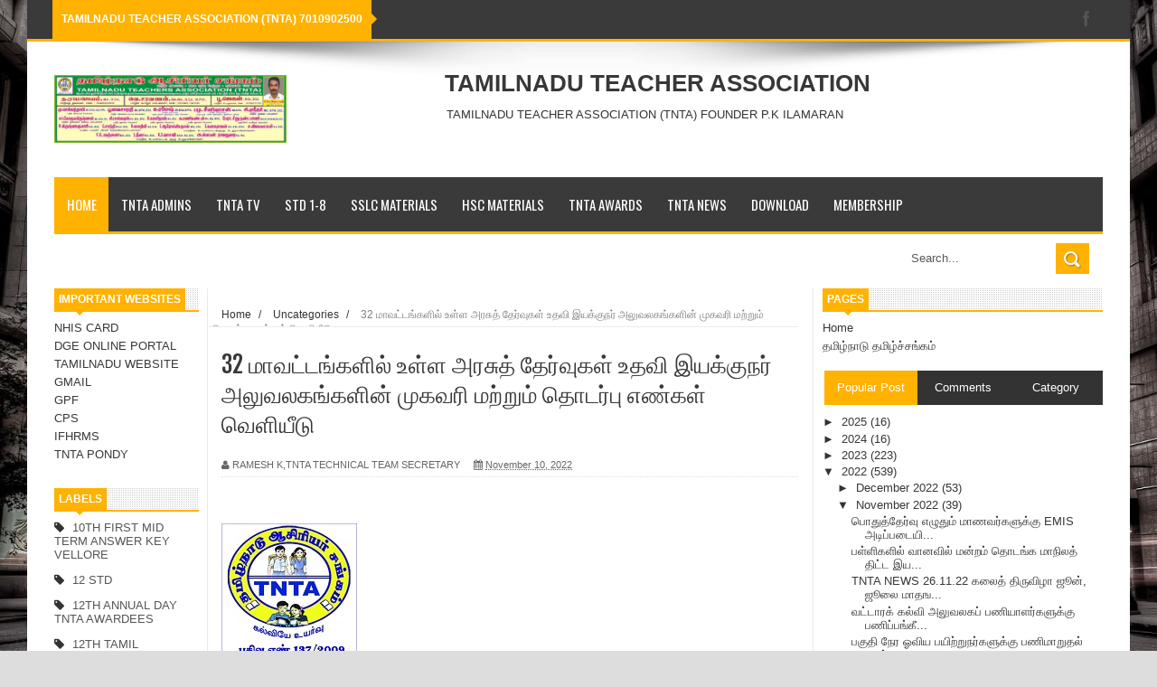

--- FILE ---
content_type: text/html; charset=UTF-8
request_url: https://www.tnta.co.in/2022/11/32.html
body_size: 51196
content:
<!DOCTYPE html>
<html dir='ltr' xmlns='http://www.w3.org/1999/xhtml' xmlns:b='http://www.google.com/2005/gml/b' xmlns:data='http://www.google.com/2005/gml/data' xmlns:expr='http://www.google.com/2005/gml/expr'>
<head>
<link href='https://www.blogger.com/static/v1/widgets/335934321-css_bundle_v2.css' rel='stylesheet' type='text/css'/>
<script async='async' src='//pagead2.googlesyndication.com/pagead/js/adsbygoogle.js'></script>
<script>
  (adsbygoogle = window.adsbygoogle || []).push({
    google_ad_client: "ca-pub-8539670404905057",
    enable_page_level_ads: true
  });
</script>
<!--[if lt IE 9]> <script src="http://html5shiv.googlecode.com/svn/trunk/html5.js"> </script> <![endif]-->
<meta content='width=device-width,initial-scale=1,minimum-scale=1,maximum-scale=1' name='viewport'/>
<meta content='text/html;charset=UTF-8' http-equiv='Content-Type'/>
<meta content='IE=edge,chrome=1' http-equiv='X-UA-Compatible'/>
<meta content='text/html; charset=UTF-8' http-equiv='Content-Type'/>
<meta content='blogger' name='generator'/>
<link href='https://www.tnta.co.in/favicon.ico' rel='icon' type='image/x-icon'/>
<link href='https://www.tnta.co.in/2022/11/32.html' rel='canonical'/>
<link rel="alternate" type="application/atom+xml" title="TAMILNADU TEACHER ASSOCIATION - Atom" href="https://www.tnta.co.in/feeds/posts/default" />
<link rel="alternate" type="application/rss+xml" title="TAMILNADU TEACHER ASSOCIATION - RSS" href="https://www.tnta.co.in/feeds/posts/default?alt=rss" />
<link rel="service.post" type="application/atom+xml" title="TAMILNADU TEACHER ASSOCIATION - Atom" href="https://www.blogger.com/feeds/281687139195771138/posts/default" />

<link rel="alternate" type="application/atom+xml" title="TAMILNADU TEACHER ASSOCIATION - Atom" href="https://www.tnta.co.in/feeds/7643958548319037119/comments/default" />
<!--Can't find substitution for tag [blog.ieCssRetrofitLinks]-->
<link href='https://blogger.googleusercontent.com/img/a/AVvXsEhfSgjusy6EdXYUm_kB08phkjkNguLBPVwWD8pI5NBvwNb70EOr-BxU_I4U78BZkvuKlM2POGofdykNOrzsxOYqTMdciqUP9F1p6f3js9dHKQ3dUqTB98oRUhgW_or41rE37zK2ycvazn3kypiXBKAQ2Za7V4D9OauWmVUAT2TLmIzGpwPdBVKX-w' rel='image_src'/>
<meta content='https://www.tnta.co.in/2022/11/32.html' property='og:url'/>
<meta content='32 மாவட்டங்களில் உள்ள அரசுத் தேர்வுகள் உதவி இயக்குநர் அலுவலகங்களின் முகவரி மற்றும் தொடர்பு எண்கள் வெளியீடு' property='og:title'/>
<meta content='DOWNLOAD' property='og:description'/>
<meta content='https://blogger.googleusercontent.com/img/a/AVvXsEhfSgjusy6EdXYUm_kB08phkjkNguLBPVwWD8pI5NBvwNb70EOr-BxU_I4U78BZkvuKlM2POGofdykNOrzsxOYqTMdciqUP9F1p6f3js9dHKQ3dUqTB98oRUhgW_or41rE37zK2ycvazn3kypiXBKAQ2Za7V4D9OauWmVUAT2TLmIzGpwPdBVKX-w=w1200-h630-p-k-no-nu' property='og:image'/>
<!-- SEO Meta Tag -->
<meta content='32 மாவட்டங்களில் உள்ள அரசுத் தேர்வுகள் உதவி இயக்குநர் அலுவலகங்களின் முகவரி மற்றும் தொடர்பு எண்கள் வெளியீடு' name='keywords'/>
<!-- SEO Title Tag -->
<title>
32 ம&#3006;வட&#3021;டங&#3021;கள&#3007;ல&#3021; உள&#3021;ள அரச&#3009;த&#3021; த&#3015;ர&#3021;வ&#3009;கள&#3021; உதவ&#3007; இயக&#3021;க&#3009;நர&#3021; அல&#3009;வலகங&#3021;கள&#3007;ன&#3021; ம&#3009;கவர&#3007; மற&#3021;ற&#3009;ம&#3021; த&#3018;டர&#3021;ப&#3009; எண&#3021;கள&#3021; வ&#3014;ள&#3007;ய&#3008;ட&#3009;
        | 
        TAMILNADU TEACHER ASSOCIATION
</title>
<meta content='YOUR_APPLICATION_ID' property='fb:app_id'/>
<link href="//fonts.googleapis.com/css?family=Fjalla+One" rel="stylesheet" type="text/css">
<link href='//netdna.bootstrapcdn.com/font-awesome/4.0.3/css/font-awesome.css' rel='stylesheet'/>
<link href="//fonts.googleapis.com/css?family=Open+Sans:400,700,400italic%7CArchivo+Narrow:400,700,400italic%7COswald:400italic,700italic,400,700&amp;subset=latin" media="all" rel="stylesheet" type="text/css">
<link href='https://www.blogger.com/static/v1/widgets/1535467126-widget_css_2_bundle.css' rel='stylesheet' type='text/css'/>

    <style type="text/css"><!-- /* 
    
<style id='page-skin-1' type='text/css'><!--
/*
-----------------------------------------------
Blogger Template Style
Name:     YourMag Responsive Blogger Template
Designer: ThemeXpose
URL:      http://www.themexpose.com
Version:  Full Version
----------------------------------------------- */
html,
,div,span,applet,object,iframe,h1,h2,h3,h4,h5,h6,p,blockquote,pre,a,abbr,acronym,address,big,cite,code,del,dfn,em,img,ins,kbd,q,s,samp,small,strike,strong,sub,sup,tt,var,b,u,i,center,dl,dt,dd,ol,ul,li,fieldset,form,label,legend,table,caption,tbody,tfoot,thead,tr,th,td,article,aside,canvas,details,embed,figure,figcaption,footer,header,hgroup,menu,nav,output,ruby,section,summary,time,mark,audio,video{margin:0;padding:0;border:0;font-size:100%;font:inherit;vertical-align:baseline;}
/* HTML5 display-role reset for older browsers */
article,aside,details,figcaption,figure,footer,header,hgroup,menu,nav,section{display:block;}body{line-height:1;display:block;}*{margin:0;padding:0;}html{display:block;}ol,ul{list-style:none;}blockquote,q{quotes:none;}blockquote:before,blockquote:after,q:before,q:after{content:&#39;&#39;;content:none;}table{border-collapse:collapse;border-spacing:0;}
/* FRAMEWORK */
.navbar,.post-feeds,.feed-links{display:none;
}
.section,.widget{margin:0 0 0 0;padding:0 0 0 0;
}
strong,b{font-weight:bold;
}
cite,em,i{font-style:italic;
}
a:link{color:#383838;text-decoration:none;outline:none;transition:all 0.25s;-moz-transition:all 0.25s;-webkit-transition:all 0.25s;
}
a:visited{color:#333333;text-decoration:none;
}
a:hover{color:#FFB200;text-decoration:none;
}
a img{border:none;border-width:0;outline:none;
}
abbr,acronym{
}
sup,sub{vertical-align:baseline;position:relative;top:-.4em;font-size:86%;
}
sub{top:.4em;}small{font-size:86%;
}
kbd{font-size:80%;border:1px solid #999;padding:2px 5px;border-bottom-width:2px;border-radius:3px;
}
mark{background-color:#ffce00;color:black;
}
p,blockquote,pre,table,figure,hr,form,ol,dl{margin:1.5em 0;
}
hr{height:1px;border:none;background-color:#666;
}
/* heading */
h1,h2,h3,h4,h5,h6{font-weight:bold;line-height:normal;margin:0 0 0.6em;
}
h1{font-size:200%
}
h2{font-size:180%
}
h3{font-size:160%
}
h4{font-size:140%
}
h5{font-size:120%
}
h6{font-size:100%
}
/* list */
ol{list-style:decimal outside
}
ul{list-style:disc outside
}
dt{font-weight:bold
}
dd{margin:0 0 .5em 2em
}
/* form */
input,button,select,textarea{font:inherit;font-size:100%;line-height:normal;vertical-align:baseline;
}
textarea{display:block;-webkit-box-sizing:border-box;-moz-box-sizing:border-box;box-sizing:border-box;
}
/* code blockquote */
pre,code{font-family:&quot;Courier New&quot;,Courier,Monospace;color:inherit;
}
pre{white-space:pre;word-wrap:normal;overflow:auto;
}
.post-body blockquote {
background: url(https://blogger.googleusercontent.com/img/b/R29vZ2xl/AVvXsEhZyOMm-0SQIBsGV06KIYdUob30uytqJOHcUFHI1mz6p5XDIKt5Y9IHUleAajgxUYpR0Oq6MbKlqyy8gAS3npG0QrviSsaS9fPgSDqdwAJctSfo_fvKdGlr_iz2V-fwwl6kzPrxcnbzz3Jn/s50/quote.png) no-repeat scroll left 18px transparent;
font-family: Monaco,Georgia,&quot;
font-size: 100%;
font-style: italic;
line-height: 22px;
margin: 20px 0 30px 20px;
min-height: 60px;
padding: 0 0 0 60px;
}
/* table */
.post-body table[border=&quot;1&quot;] th, .post-body table[border=&quot;1&quot;] td, .post-body table[border=&quot;1&quot;] caption{border:1px solid;padding:.2em .5em;text-align:left;vertical-align:top;
}
.post-body table.tr-caption-container {border:1px solid #e5e5e5;
}
.post-body th{font-weight:bold;
}
.post-body table[border=&quot;1&quot;] caption{border:none;font-style:italic;
}
.post-body table{
}
.post-body td, .post-body th{vertical-align:top;text-align:left;font-size:13px;padding:3px 5px;border:1px solid #e5e5e5;
}
.post-body th{background:#f0f0f0;
}
.post-body table.tr-caption-container td {border:none;padding:8px;
}
.post-body table.tr-caption-container, .post-body table.tr-caption-container img, .post-body img {max-width:100%;height:auto;
}
.post-body td.tr-caption {color:#666;font-size:80%;padding:0px 8px 8px !important;
}
img {
max-width:100%;
height:auto;
border:0;
}
table {
max-width:100%;
}
.clear {
clear:both;
}
.clear:after {
visibility:hidden;
display:block;
font-size:0;
content:" ";
clear:both;
height:0;
}
body#layout #mywrapper {
width: 65%;
}
body#layout #post-wrapper {
width: 60%;
float: left;
}
body#layout #sidebar-narrow {
width: 20%;
}
body#layout div#main {
width: 100%;
}
body#layout #outer-wrapper {
margin: 60px auto 0;
}
body {
background: #dddddd none repeat scroll top left;
margin: 0 0 0 0;
padding: 0 0 0 0;
color: #333333;
font: normal normal 13px Arial, sans-serif;
text-align: left;
background-size: cover;
background-image: url(https://blogger.googleusercontent.com/img/b/R29vZ2xl/AVvXsEiHxz6lGTTJwovBIoAN1dZTnkBCnKXUx-IqsRtB0z4sO4rtcr90NTrk33GC9nZHkmn4oeM9NM81TuVw6wBddlGHUvnI-T0dtmKccmc5ZOViYWKuJE6eOPBPcJyhVSJKMP3QmcTFacggwc_R/s1600/13127704793_6ec8319b3d_o.jpg);
background-repeat: no-repeat;
background-attachment: fixed;
background-position: center top;
}
/* outer-wrapper */
#outer-wrapper {
background:#ffffff;
max-width:1220px;
margin:0px auto 0;
box-shadow: 0px 0px 5px rgba(80, 80, 80, 0.1);
overflow:hidden;
}
/* NAVIGATION MENU */
.top-menu {
font: normal normal 12px Arial, sans-serif;
margin: 0 auto;
height: 43px;
background: #3A3A3A;
overflow: hidden;
padding: 0 28px;
border-bottom: 3px solid #FFB200;
}
.top-menu1 {
font:normal normal 12px Arial, sans-serif;
margin:0 auto;
height:43px;
overflow:hidden;
padding: 11px 0px 0;
}
.menubar {
list-style-type:none;
margin:0 0 0 0;
padding:0 0 0 0;
}
.menubar li {
display:block;
float:left;
line-height:38px;
margin:0 0 0 0;
padding:0 0 0 0;
border-right:1px solid #424242;
}
.menubar li a {
background: #3A3A3A;
color: #E0E0E0;
display: block;
padding: 0 12px;
}
.menubar li a:hover {
background:#FFB200;
}
ul.socialbar {
height:38px;
margin:0 0 0 0;
padding:0 0;
float:right;
}
ul.socialbar li {
display:inline-block;
list-style-type:none;
float:right;
margin:0 0;
padding:0 0;
border-right:none;
}
/* HEADER WRAPPER */
#header-wrapper {
margin:0 auto;
overflow:hidden;
padding: 0 30px;
min-height: 150px;
background: url(https://blogger.googleusercontent.com/img/b/R29vZ2xl/AVvXsEiB29i8GgrMY7NsiNNtZb6DNtFdjVEDC1I4wNA35pR6YfXd7jcrExnaqhUpj05pphDU6WWPsVL6-LqyVxrlKO4hTeaLitJ_-VsQcQ75sfICjMNI2d26bjw7Bh10exBsLZhGtaIDJ0G5i4CM/s1105/top-shadow.png) no-repeat scroll center top transparent;
}
.header {
float:left;
width:25.7%;
max-width:257px;
margin: 28px 0 -5PX;
}
.header h1.title,.header p.title {
font:normal bold 60px Fjalla One, Arial, Helvetica, sans-serif;
margin:0 0 0 0;
text-transform:uppercase;
}
.header .description {
color:#555555;
}
.header a {
color:#333333;
}
.header a:hover {
color:#999;
}
.header img {
display:block;
padding: 9px 0 39px;
}
.header-right {
float: right;
padding: 0;
overflow: hidden;
margin: 31px 0px 0 0;
width: 70%;
max-width: 728px;
max-height: 90px;
}
.header-right img {
display:block;
}
/*----navi-----*/
#nav {
font: normal bold 12px Arial, sans-serif;
text-transform: uppercase;
height: 59px;
line-height: 50px;
padding: 0 28px;
background: #F4F4F4;
border-top: 1px solid #E5E5E5;
border-bottom: 1px solid #E5E5E5;
}
#main-nav {
margin: 0 auto;
width: 1160px;
height: 60px;
background: #3A3A3A;
border-bottom: 3px solid #FFB200;
}
#main-nav .menu-alert{
float:left;
padding:18px 0 0 10px ;
font-style:italic;
color:#FFF;
}
#top-menu-mob , #main-menu-mob{ display:none; }
#main-nav ul li {
text-transform: uppercase;
font-family: 'Droid Sans', sans-serif;
font-size:16px;
position: relative;
display: inline-block;
float: left;
height:60px;
}
#main-nav ul li:last-child a{border-right:0 none;}
#main-nav ul li a {
display: inline-block;
height: 60px;
line-height: 60px;
padding: 0 16px;
text-decoration: none;
color: #fff;
font-family: Oswald,sans-serif;
text-transform: uppercase;
font-size: 15px;
cursor: pointer;
font-weight: 400;
line-height: 60px;
margin: 0;
padding: 0 .9em;
}
#main-nav ul li a.active {
background: #FFB200;
}
#main-nav ul li a .sub-indicator{}
#main-nav ul li a:hover {}
#main-nav ul ul{
display: none;
padding: 0;
position: absolute;
top: 60px;
width: 180px;
z-index: 99999;
float: left;
background: #3a3a3a;
}
#main-nav ul ul li, #main-nav ul ul li:first-child {
background: none !important;
z-index: 99999;
min-width: 180px;
border: 0 none;
font-size: 15px;
height: auto;
margin: 0;
}
#main-nav ul ul li:first-child ,#main-nav ul li.current-menu-item ul li:first-child,
#main-nav ul li.current-menu-parent ul li:first-child,#main-nav ul li.current-page-ancestor ul li:first-child { border-top:0 none !important;}
#main-nav ul ul ul ,#main-nav ul li.current-menu-item ul ul, #main-nav ul li.current-menu-parent ul ul, #main-nav ul li.current-page-ancestor ul ul{right: auto;left: 100%; top: 0 !important; z-index: 99999; }
#main-nav ul.sub-menu a ,
#main-nav ul ul li.current-menu-item a,
#main-nav ul ul li.current-menu-parent a,
#main-nav ul ul li.current-page-ancestor a{
border: 0 none;
background: none !important;
height: auto !important;
line-height: 1em;
padding: 10px 10px;
width: 160px;
display: block !important;
margin-right: 0 !important;
z-index: 99999;
color: #fff !important;
}
#main-nav ul li.current-menu-item ul a,
#main-nav ul li.current-menu-parent ul a,
#main-nav ul li.current-page-ancestor ul a{ color:#eee !important; text-shadow:0 1px 1px #222 !important;}
#main-nav ul li:hover > a, #main-nav ul :hover > a { background: #FFB200 ;}
#main-nav ul ul li:hover > a,
#main-nav ul ul :hover > a {background: #FFB200 !important; padding-left:15px !important;padding-right:5px !important;}
#main-nav ul li:hover > ul {display: block;}
#main-nav ul li.current-menu-item,
#main-nav ul li.current-menu-parent,
#main-nav ul li.current-page-ancestor{
margin-top:0;
height:50px;
border-left:0 none !important;
}
#main-nav ul li.current-menu-item ul.sub-menu a, #main-nav ul li.current-menu-item ul.sub-menu a:hover,
#main-nav ul li.current-menu-parent ul.sub-menu a, #main-nav ul li.current-menu-parent ul.sub-menu a:hover
#main-nav ul li.current-page-ancestor ul.sub-menu a, #main-nav ul li.current-page-ancestor ul.sub-menu a:hover{background: none !important;}
#main-nav ul li.current-menu-item a, #main-nav ul li.current-menu-item a:hover,
#main-nav ul li.current-menu-parent a, #main-nav ul li.current-menu-parent a:hover,
#main-nav ul li.current-page-ancestor a, #main-nav ul li.current-page-ancestor a:hover{
background:$(maincolor);
text-shadow:0 1px 1px #b43300;
color:#FFF;
height:50px;
line-height:50px;
border-left:0 none !important;
}
#main-nav ul.sub-menu li.current-menu-item,#main-nav ul.sub-menu li.current-menu-item a,
#main-nav li.current-menu-item ul.sub-menu a,#main-nav ul.sub-menu li.current-menu-parent,
#main-nav ul.sub-menu li.current-menu-parent a,#main-nav li.current-menu-parent ul.sub-menu a,
#main-nav ul.sub-menu li.current-page-ancestor,#main-nav ul.sub-menu li.current-page-ancestor a,
#main-nav li.current-page-ancestor ul.sub-menu a{height:auto !important; line-height: 12px;}
#main-nav ul li.menu-item-home ul li a,
#main-nav ul ul li.menu-item-home a,
#main-nav ul li.menu-item-home ul li a:hover{
background-color:transparent !important;
text-indent:0;
background-image:none !important;
height:auto !important;
width:auto;
}
#main-menu-mob,#top-menu-mob{
background: #222;
width: 710px;
padding: 5px;
border: 1px solid #000;
color:#DDD;
height: 27px;
margin:13px 0 0 10px;
}
#top-menu-mob{
width: 350px;
margin:2px 0 0 0;
}
#main-nav.fixed-nav{
position:fixed;
top:0;
left:0;
width:100% !important;
z-index:999;
opacity:0.9;
-webkit-box-shadow: 0 5px 3px rgba(0, 0, 0, .1);
-moz-box-shadow: 0 5px 3px rgba(0, 0, 0, .1);
box-shadow: 0 5px 3px rgba(0, 0, 0, .1);
}
/* CONTENT WRAPPER */
#content-wrapper {
background-color:transparent;
margin: 0 auto;
padding: 15px 30px 0;
word-wrap:break-word;
margin-top: 1px;
}
.largebanner {
background:#fff;
border-right:1px solid #e5e5e5;
border-bottom:1px solid #e5e5e5;
border-left:1px solid #e5e5e5;
}
.largebanner .widget {
padding:15px 14px;
overflow:hidden;
}
.largebanner img, .largebanner iframe{
display:block;
max-width:100%;
border:none;
overflow:hidden;
}
/* POST WRAPPER */
#post-wrapper {
background:transparent;
float:right;
width:640px;
max-width:640px;
margin:0 0 10px;
}
.post-container {
padding:15px 0px 0 0;
}
.breadcrumbs {font-size: 90%;
height: 16px;
margin-bottom: 10px;
margin-top: 1px;
overflow: hidden;
padding: 5px;
margin-left: -15px;
border-bottom: 1px solid #ECECEC;}
.breadcrumbs > span {padding: 10px 5px 10px 10px;}
.breadcrumbs > span:last-child {background: none repeat scroll 0 0 transparent;color: #808080;}
.breadcrumbs a {color: #333333;}
.post {
background:#ffffff;
margin:0 0 15px;
padding:15px 0;
border-bottom: 1px solid #E2E2E2;
}
.post-body {
line-height:1.6em;
}
h2.post-title, h1.post-title {
font:normal normal 20px Fjalla One, Helvetica, Arial, sans-serif;
}
h2.post-title a, h1.post-title a, h2.post-title, h1.post-title {
color:#383838;
}
h2.post-title a:hover, h1.post-title a:hover {
color:#0072C6;
}
.img-thumbnail {
background:#fbfbfb url(https://blogger.googleusercontent.com/img/b/R29vZ2xl/AVvXsEiHanOfrnsKnJj_2bpNu2bGmpuAIOmIKh9XgLzOM6zhGkelX8Pk3tih9FzaxT5f0XlzI2pGraj7MlhF1tzufSeFnjAbQjf-wRanqdHgFid9Wl5hHOTYSHRnY7ALFg3fbql77pNdbcq4IQrt/w200-c-h140/no-image.png) no-repeat center center;
position:relative;
float:left;
width:200px;
height:150px;
margin:0 15px 0 0;
}
.img-thumbnail img {
width:200px;
height:150px;
}
span.rollover {
}
span.rollover:before {
content:"";
position: absolute;
width:24px;
height:24px;
margin:-12px;
top:50%;
left:50%;
}
span.rollover:hover {
opacity: .7;
-o-transition:all 1s;
-moz-transition:all 1s;
-webkit-transition:all 1s;
}
.post-info {
background: transparent;
margin: 0 0 12px;
color: #666666;
font-size: 11px;
padding: 5px 0;
border-bottom: 1px dotted #dedede;
}
.post-info a {
display:inline-block;
color:#666666;
}
.author-info, .time-info, .comment-info, .label-info, .review-info {
margin-right:12px;
display:inline;
}
a.readmore {
display:inline-block;
margin:15px 0 0;
background-color:#ffffff;
border:1px solid #dddddd;
padding:0px 10px;
line-height:26px;
color:#333333;
font-size:11px;
font-weight:bold;
text-transform:uppercase;
}
a.readmore:hover  {
border:1px solid #aaaaaa;
}
/* Page Navigation */
.pagenavi {
clear:both;
margin:-5px 0 10px;
text-align:center;
font-size:11px;
font-weight:bold;
text-transform:uppercase;
}
.pagenavi span,.pagenavi a {
padding:6px 10px;
margin-right:3px;
display:inline-block;
color:$(readmore.color);
background-color:$(readmore.background.color);
border: 1px solid $(readmore.border.color);
}
.pagenavi .current, .pagenavi .pages, .pagenavi a:hover {
border: 1px solid $(readmore.hover.color);
}
.pagenavi .pages {
display:none;
}
/* SIDEBAR WRAPPER */
#sidebar-wrapper {
background:transparent;
float:right;
width:33%;
max-width:310px;
margin:0 auto;
border-left: 1px solid #eaeaea;
padding-left: 10px;
}
.sidebar-container {
padding:0px 0;
}
.sidebar h2, .panel h2 {
font:normal bold 12px Arial, sans-serif;
color:#333333;
margin:0 0 10px 0;
padding:5px 0;
text-transform:uppercase;
position:relative;
border-bottom: 2px solid #FFB200;
background: url('https://blogger.googleusercontent.com/img/b/R29vZ2xl/AVvXsEhsZFx7dfZRfrfc9Xjcr6hfACsujPYbzGQO8Wft0hXZ6kUFy3rk675hpGG2l3e4X_-5Dgd6zAomUnBnDLmzMT4bBwm8NYy0bgjRcd1JRpLljSw8bluLq9A_0x0yUDFenfxG-ipT28TjiIek/s1600/title_pat.png') repeat scroll 0% 0% transparent;
}
#sidebar1 h2 span,#sidebar h2 span{
border-bottom: 2px solid #FFB200;
bottom: -2px;
padding: 5px;
color: #FFFFFF;
background: #FFB200;
}
#sidebar-narrow h2 span,#sidebar-narrow h2 span{
border-bottom: 2px solid #FFB200;
bottom: -2px;
padding: 5px;
color: #FFFFFF;
background: #FFB200;
}
#bottombar h2 span {
border-bottom: 2px solid #FFB200;
bottom: -2px;
padding: 6px;
color: #fff;
}
#sidebar1 h2 span:after,#related-posts h2 span:after,#sidebar h2 span:after,#bottombar h2 span:after,#sidebar-narrow h2 span:after {
content: no-close-quote;
position: absolute;
width: 0px;
height: 0px;
bottom: -6px;
left: 22px;
border-left: 6px solid rgba(0, 0, 0, 0);
border-right: 6px solid rgba(0, 0, 0, 0);
border-top: 6px solid #FFB200;
}
.sidebar h2:after, .panel h2:after {
content: " ";
width:90px;
height: 0px;
position: absolute;
left: 0;
bottom: -2px;
}
.sidebar .widget {
margin:0 0 20px;
}
.sidebar ul, .sidebar ol {
list-style-type:none;
margin:0 0 0 0;
padding:0 0 0 0;
}
.sidebar li {
margin:5px 0;
padding:0 0 0 0;
}
/* Recent Post */
.recent-post-title {
margin: 0 0 15px;
padding: 0;
position: relative;
border-bottom: 2px solid #FFB200;
background: url('https://blogger.googleusercontent.com/img/b/R29vZ2xl/AVvXsEhsZFx7dfZRfrfc9Xjcr6hfACsujPYbzGQO8Wft0hXZ6kUFy3rk675hpGG2l3e4X_-5Dgd6zAomUnBnDLmzMT4bBwm8NYy0bgjRcd1JRpLljSw8bluLq9A_0x0yUDFenfxG-ipT28TjiIek/s1600/title_pat.png') repeat scroll 0% 0% transparent;
}
div.recent-post-title:after {
content: no-close-quote;
position: absolute;
width: 0px;
height: 0px;
bottom: -6px;
left: 22px;
border-left: 6px solid rgba(0, 0, 0, 0);
border-right: 6px solid rgba(0, 0, 0, 0);
border-top: 6px solid #FFB200;
}
.recent-post-title h2 {
font: normal bold 14px Arial, sans-serif;
height: 22px;
line-height: 22px;
margin: 0 0;
padding: 0 10px;
background: #FFB200;
color: #474747;
display: inline-block;
}
.recent-post-title h2 a {
color:#fff;
}
.stylebox {
float:left;
width:50%;
margin:0 0;
}
.stylebox .widget {
padding:0 15px 15px 0;
}
.stylebox .widget-content {
background:#ffffff;
}
.stylebox ul {
list-style-type:none;
margin:0 0 0 0;
padding:0 0 0 0;
}
.stylebox1 {
float:left;
width:100%;
margin:0 0;
}
.stylebox1 .widget {
padding:0 0px 15px 0;
}
.stylebox1 .widget-content {
background:#ffffff;
}
.stylebox1  ul {
list-style-type:none;
margin:0 0 0 0;
padding:0 0 0 0;
}
/* Recent Post */
ul.xpose_thumbs {
margin:0 0 0 0;
}
ul.xpose_thumbs li {
font-size:12px;
min-height:68px;
padding-bottom: 5px;
}
ul.xpose_thumbs .xpose_thumb {
position:relative;
background:#fbfbfb;
margin:3px 0 10px 0;
width:100%;
height:50px;
padding-bottom:46%;
overflow:hidden;
}
ul.xpose_thumbs .xpose_thumb img {
height:auto;
width:100%;
}
ul.xpose_thumbs1 {
margin:0 0 0 0;
width:48%;
float:left;
}
ul.xpose_thumbs1 li {
font-size:12px;
min-height:68px;
}
ul.xpose_thumbs1 .xpose_thumb {
position:relative;
background:#fbfbfb;
margin:0px 0 10px 0;
width:100%;
overflow:hidden;
}
ul.xpose_thumbs1 .xpose_thumb img {
height:320px;
width:100%;
}
ul.xpose_thumbs2 {
font-size:13px;
}
ul.xpose_thumbs2 li {
padding:0 0;
min-height:66px;
font-size:11px;
margin: 0 0 8px;
padding: 0 0 8px;
border-bottom:1px dotted #e5e5e5;
}
ul.xpose_thumbs2 .xpose_thumb2 {
background:#fbfbfb;
float:left;
margin:3px 8px 0 0;
height:70px;
width:70px;
}
ul.xpose_thumbs2 .xpose_thumb2 img {
height:70px;
width:70px;
}
span.xpose_title {
font:normal normal 16px Fjalla One, Helvetica, Arial, sans-serif;
display:block;
margin:0 0 5px;
line-height:1.4em;
}
span.xpose_title2 {
font-size:17px;
}
span.rp_summary {
display:block;
margin:6px 0 0;
color:#666666;
}
span.xpose_meta {
background:transparent;
display:block;
font-size:11px;
color:#aaa;
}
span.xpose_meta a {
color:#aaa !important;
display:inline-block;
}
span.xpose_meta_date, span.xpose_meta_comment, span.xpose_meta_more  {
display:inline-block;
margin-right:8px;
}
span.xpose_meta_date:before {
content: "\f133";
font-family: FontAwesome;
font-style: normal;
font-weight: normal;
text-decoration: inherit;
padding-right:4px;
}
span.xpose_meta_comment:before  {
content: "\f086";
font-family: FontAwesome;
font-style: normal;
font-weight: normal;
text-decoration: inherit;
padding-right:4px;
}
span.xpose_meta_more:before {
content: "\f0a9";
font-family: FontAwesome;
font-style: normal;
font-weight: normal;
text-decoration: inherit;
padding-right:4px;
}
ul.xpose_thumbs2 li a:hover, ul.xpose_thumbs li a:hover {
color:#FFB200;
}
ul.xpose_thumbs22 {
font-size:13px;
width:50%;
float:right;
}
ul.xpose_thumbs22 li {
padding:0 0;
min-height:66px;
font-size:11px;
margin: 0 0 8px;
padding: 0 0 8px;
border-bottom:1px dotted #e5e5e5;
}
ul.xpose_thumbs22 .xpose_thumb2 {
background:#fbfbfb;
float:left;
margin:3px 8px 0 0;
height:70px;
width:70px;
}
ul.xpose_thumbs22 .xpose_thumb2 img {
height:70px;
width:70px;
}
span.xpose_title {
font:normal normal 16px Fjalla One, Helvetica, Arial, sans-serif;
display:block;
margin:0 0 5px;
line-height:1.4em;
}
span.xpose_title2 {
font-size:17px;
}
span.rp_summary {
display:block;
margin:6px 0 0;
color:#666666;
}
div#author-box {
border: 1px solid #eee;
padding: 20px;
background: #f9f9f9;
}
span.xpose_meta {
background:transparent;
display:block;
font-size:11px;
color:#aaa;
}
span.xpose_meta a {
color:#aaa !important;
display:inline-block;
}
span.xpose_meta_date, span.xpose_meta_comment, span.xpose_meta_more  {
display:inline-block;
margin-right:8px;
}
span.xpose_meta_date:before {
content: "\f133";
font-family: FontAwesome;
font-style: normal;
font-weight: normal;
text-decoration: inherit;
padding-right:4px;
}
span.xpose_meta_comment:before  {
content: "\f086";
font-family: FontAwesome;
font-style: normal;
font-weight: normal;
text-decoration: inherit;
padding-right:4px;
}
span.xpose_meta_more:before {
content: "\f0a9";
font-family: FontAwesome;
font-style: normal;
font-weight: normal;
text-decoration: inherit;
padding-right:4px;
}
ul.xpose_thumbs22 li a:hover, ul.xpose_thumbs li a:hover {
color:#FFB200;
}
/* BOTTOMBAR */
#bottombar {
background:#3A3A3A;
overflow:hidden;
margin:0 auto;
padding:15px 28px;
color:#dddddd;
border-top: 4px solid #FFB200;
}
#bottombar .left {
float:left;
width:25%;
}
#bottombar .center {
float:left;
width:25%;
}
#bottombar .center1 {
float:left;
width:25%;
}
#bottombar .right {
float:right;
width:25%;
}
#bottombar .left .widget, #bottombar .center .widget ,#bottombar .center1 .widget{
margin:0 15px 15px 0;
}
#bottombar .right .widget {
margin:0 0 15px 0;
}
#bottombar h2 {
font:normal bold 13px Arial, sans-serif;
margin:0 0 10px 0;
padding:6px 0;
text-transform:uppercase;
position:relative;
border-bottom: 2px solid #696969;
color:#eeeeee;
}
#bottombar ul, #bottombar ol {
list-style-type:none;
margin:0 0 0 0;
padding:0 0 0 0;
}
#bottombar li {
margin:5px 0;
padding:0 0 0 0;
}
#bottombar ul li:before {
color:#eeeeee !important;
}
#bottombar a {
-webkit-transition: all 0.2s ease;
transition: all 0.2s ease;
color: #fff;
}
#bottombar a:hover {
color:#ffffff;
}
/* FOOTER */
#footer-wrapper {
background:#343434;
margin:0 auto;
padding:8px 20px;
overflow:hidden;
color:#eeeeee;
font-size:12px;
}
.footer-left {
float:left;
margin:10px;
margin-top: 32px;
color: #949494;
}
.footer-right {
float:right;
margin:10px;
color: #949494;
}
#footer-wrapper a {
color:#b8b8b8;
}
#footer-wrapper a:hover {
color:#ffffff;
}
/* Tab Menu */
.set, .panel {
margin: 0 0;
}
.tabs .panel {
padding:0 0;
}
.tabs-menu {
border-bottom:3px solid #E73138;
padding: 0 0;
margin:0 0;
}
.tabs-menu li {
font:normal bold 12px Arial, sans-serif;
display: inline-block;
*display: inline;
zoom: 1;
margin: 0 3px 0 0;
padding:10px;
background:#fff;
border:1px solid #e5e5e5;
border-bottom:none !important;
color:#333333;
cursor:pointer;
position:relative;
}
.tabs-menu .active-tab {
background:#E73138;
border:1px solid #E73138;
border-bottom:none !important;
color:#fff;
}
.tabs-content {
padding:10px 0;
}
.tabs-content .widget li {
float:none !important;
margin:5px 0;
}
.tabs-content .widget ul {
overflow:visible;
}
/* Custom CSS for Blogger Popular Post Widget */
.PopularPosts ul,
.PopularPosts li,
.PopularPosts li img,
.PopularPosts li a,
.PopularPosts li a img {
margin:0 0;
padding:0 0;
list-style:none;
border:none;
background:none;
outline:none;
}
.PopularPosts ul {
margin:.5em 0;
list-style:none;
color:black;
counter-reset:num;
}
.PopularPosts ul li img {
display:block;
margin:0 .5em 0 0;
width:65px;
height:65px;
float:left;
}
.PopularPosts ul li {
margin:0 10% .4em 0 !important;
padding:.5em 0em .8em .5em !important;
counter-increment:num;
position:relative;
}
.PopularPosts ul li:before,
.PopularPosts ul li .item-title a, .PopularPosts ul li a {
font-weight:bold;
color:#3a3a3a !important;
text-decoration:none;
}
#bottombar .popular-posts li {
border-bottom: 1px solid #333;
}
#bottombar .PopularPosts ul li a {
-webkit-transition: all 0.2s ease;
transition: all 0.2s ease;
color: #fff!important;
}
/* Set color and level */
.PopularPosts ul li {margin-right:1% !important}
.PopularPosts .item-thumbnail {
margin:0 0 0 0;
}
.PopularPosts .item-snippet {
font-size:11.5px;
color: #5C5C5C;
}
#bottombar .PopularPosts .item-snippet {
color: #5C5C5C;
font-size: 12px;
line-height: 32px;
}
.profile-img{
display:inline;
opaciry:10;
margin:0 6px 3px 0;
}
/* back to top */
#back-to-top {
background:#353738;
color:#ffffff;
padding:8px 10px;
font-size:24px;
border: 1px solid #4b4b4b;
}
.back-to-top {
position:fixed !important;
position:absolute;
bottom:20px;
right:15px;
z-index:999;
}
/* ==== Related Post Widget Start ==== */
#related-posts h2 > span{
border-bottom: 2px solid #FFB200;
bottom: -2px;
padding: 4px 10px;
background: #FFB200;
}
#related-posts{
float:left;
width:100%;
margin-bottom:40px;
}
#related-posts h2{
padding: 4px 0;
font: normal normal 18px Oswald;
text-transform: uppercase;
font: normal bold 12px Arial, sans-serif;
text-align: left;
color: #fff;
margin-bottom: 5px;
border-bottom: 2px solid #FFB200;
background: url('https://blogger.googleusercontent.com/img/b/R29vZ2xl/AVvXsEhsZFx7dfZRfrfc9Xjcr6hfACsujPYbzGQO8Wft0hXZ6kUFy3rk675hpGG2l3e4X_-5Dgd6zAomUnBnDLmzMT4bBwm8NYy0bgjRcd1JRpLljSw8bluLq9A_0x0yUDFenfxG-ipT28TjiIek/s1600/title_pat.png') repeat scroll 0% 0% transparent;
}
#related-posts .related_img {
padding:0px;
width:205px;
height:150px;
}
#related-posts .related_img:hover{
opacity:.7;
filter:alpha(opacity=70);
-moz-opacity:.7;
-khtml-opacity:.7;
}
/* share buttons */
.share-buttons-box {
height: 67px;
background: url(https://blogger.googleusercontent.com/img/b/R29vZ2xl/AVvXsEipuLi03j1oQFLkfHEM2s3lSYww2ycR04QcPre6WD0G55xqXXdzs2iGu86MmV6PmU9RuMYpzpSE0knPaH1CMJ54AkN7T5KOm4ih0PgKU-VRlhbyv6PGDN-snoiCm63ujYl1s08aYM6ra7uV/s1600/share.png) no-repeat 330px 10px;
margin:20px 0 15px;
overflow:hidden;
}
.share-buttons {
margin:0 0;
height:67px;
float:left;
}
.share-buttons .share {
float:left;
margin-right:10px;
display:inline-block;
}
/* error and search */
.status-msg-wrap {
font-size:120%;
font-weight:bold;
width:100%;
margin:20px auto;
}
.status-msg-body {
padding:20px 2%;
width:96%;
}
.status-msg-border {
border:1px solid #e5e5e5;
opacity:10;
width:auto;
}
.status-msg-bg {
background-color:#ffffff;
}
.status-msg-hidden {
padding:20px 2%;
}
#ArchiveList ul li:before {
content:"" !important;
padding-right:0px !important;
}
/* facebook comments */
.fb-comments{width: 100% !important;}
.fb-comments iframe[style]{width: 100% !important;}
.fb-like-box{width: 100% !important;}
.fb-like-box iframe[style]{width: 100% !important;}
.fb-comments span{width: 100% !important;}
.fb-comments iframe span[style]{width: 100% !important;}
.fb-like-box span{width: 100% !important;}
.fb-like-box iframe span[style]{width: 100% !important;
}
.rich-snippet {
padding:10px;
margin:15px 0 0;
border:3px solid #eee;
font-size:12px;
}
/*-------sidebar----------------*/
.sidebar-narrow{margin:0}
#sidebar-narrow .widget{margin-bottom:30px;}
#sidebar-narrow{float:right;width:160px;
border-right: 1px solid #eaeaea;
padding: 0px 9px 0 0px;}
div#main {
width: 638px;
}
div#mywrapper {
float: left;
width: 825px;
}
#sidebartab {
margin-bottom: 15px;
}
.tab-widget-menu {
height: 46px;
margin: 0;
padding: 0px 0 0 2px;
}
#sidebartab .widget {
margin-bottom: 0;
padding-bottom: 0;
}
#sidebartab .h2title {
display: none;
}
#sidebartab .h2titlesmall {
display: none;
}
#sidebartab .widget-content {
box-shadow: none;
-moz-box-shadow: none;
-webkit-box-shadow: none;
border: 0;
}
.tab-widget-menu ul, .tab-widget-menu li {
list-style: none;
padding: 0;
margin: 0;
}
.tab-widget-menu li {
background: #333;
bottom: -2px;
color: #FFF;
cursor: pointer;
float: left;
height: 38px;
line-height: 38px;
margin: -2px 0px 0 0px;
padding: 0;
position: relative;
text-align: center;
width: 33.3%;
z-index: 2;
}
.tab-widget-menu li.selected {
background: #FFB200;
border-width: 1px 1px 3px;
color: #FFF;
margin-top: -2px;
}
#sidebartab .h2title, #sidebartab h2 {
display: none;
}
#sidebartab .h2titlesmall, #sidebartab h2 {
display: none;
}
#sidebartab .widget-content img {
padding: 2px;
border: 1px solid lightGrey;
width: 75px;
height: 75px;
}
#sidebartab .popular-posts li {
background: none repeat scroll 0 0 transparent;
border-bottom: 1px solid #E9E9E9;
overflow: hidden;
padding: 10px 0;
}
.PopularPosts img:hover, #sidebartab .widget-content img:hover {
-khtml-opacity: 0.4;
-moz-opacity: 0.4;
opacity: 0.4;
}
#sidebarlab .sidebar li a:hover {
color: #fff;
background: #222;
}
.PopularPosts a {font-weight:bold;}
.tagcloud a {
background: #e4e4e4;
color: #888;
display: block;
float: left;
font-size: 14px!important;
line-height: 12px;
margin: 0 2px 2px 0;
padding: 12px 17px;
}
.tagcloud a:link {
color: #888;
}
.tagcloud a:hover {
background: #FFB200;
color: #fff;
}
.tagcloud1 .Label a{
background: #555555;
color: #888;
display: block;
float: left;
font-size: 14px!important;
line-height: 12px;
margin: 0 2px 2px 0;
padding: 12px 17px;
}
.tagcloud1 a:link {
color: #888;
}
.tagcloud1 a:hover {
background: #FFB200;
color: #fff;
}
.showpageArea a {
clear:both;
margin:-5px 0 10px;
text-align:center;
font-size:11px;
font-weight:bold;
text-transform:uppercase;
}
.showpageNum a {
padding:6px 10px;
margin-right:3px;
display:inline-block;
color:#333333;
background-color:#ffffff;
border: 1px solid #dddddd;
}
.showpageNum a:hover {
border: 1px solid #aaaaaa;
}
.showpagePoint {
padding:6px 10px;
margin-right:3px;
display:inline-block;
color:#333333;
background-color:#ffffff;
border: 1px solid #aaaaaa;
}
.showpageOf {
display:none;
}
.showpage a {
padding:6px 10px;
margin-right:3px;
display:inline-block;
color:#333333;
background-color:#ffffff;
border: 1px solid #dddddd;
}
.showpage a:hover {
border: 1px solid #aaaaaa;
}
.showpageNum a:link,.showpage a:link {
text-decoration:none;
color:#666;
}
.button {
text-align: center;
width: 100%;
margin: 10px 0;
padding: 0;
font-size: 14px;
font-family: 'Tahoma', Geneva, Sans-serif;
color: #fff;
margin-left: 0em !important;
}
.button ul {
margin: 0;
padding: 0;
}
.button li {
display: inline-block;
margin: 10px 0;
padding: 0;
}
#Attribution1 {
height:0px;
visibility:hidden;
display:none
}
.author-avatar img{border:1px solid #ccc;padding:4px;background:#fff;float:left;margin:0 10px 5px 0;border:50%;box-shadow:0 0 3px 0 #b5b5b5;-moz-box-shadow:0 0 3px 0 #b5b5b5;-webkit-box-shadow:0 0 3px 0 #b5b5b5}
#author-box h3 {
padding-bottom: 5px;
border-bottom: 1px solid #D7D7D7;
font-size: 18px;
font-family: Oswald,arial,Georgia,serif;
}
.share-post {
font-size: 13px;
margin-top: 15px;
}
.share-post li {
float: left;
}
.share-post a {
display: block;
margin-right: 10px;
text-indent: -9999px;
margin-left: 12px;
background: url(https://blogger.googleusercontent.com/img/b/R29vZ2xl/AVvXsEgmlQdBdsx5r_cAvOUZE7yafer8ALGkOlIRGKqP-nnHq1ZDSa9WaRHs6f1oQiNan3tX5nNd51LLuK__B_x5aR2OWYmJWh4KZb8cLXKC5xwGfa_au__7gz9XBuXMi2f6KOTgNZLit4PCc_Y/s1600/single-share.png) no-repeat;
-webkit-transition: opacity .2s;
-moz-transition: opacity .2s;
-o-transition: opacity .2s;
transition: opacity .2s;
}
.share-post a:hover {
opacity: .7;
}
.share-post
.facebook a {
width: 7px;
}
.share-post
.twitter a {
width: 18px;
background-position: -47px 0;
}
.share-post
.google a {
width: 14px;
background-position: -105px 0;
}
.share-post
.pinterest a {
width: 11px;
background-position: -159px 1px;
}
/*** Share Post Styling ***/
#share-post {
width: 100%;
overflow: hidden;
margin-top: 20px;
}
#share-post a {
display: block;
height: 32px;
line-height: 32px;
color: #fff;
float: left;
padding-right: 10px;
margin-right: 10px;
margin-bottom: 25px;
}
#share-post
.facebook {
background-color: #436FC9;
}
#share-post
.twitter {
background-color: #40BEF4;
}
#share-post
.google {
background-color: #EC5F4A;
}
#share-post
span {
display: block;
width: 32px;
height: 32px;
float: left;
margin-right: 10px;
background: url(https://blogger.googleusercontent.com/img/b/R29vZ2xl/AVvXsEgmlQdBdsx5r_cAvOUZE7yafer8ALGkOlIRGKqP-nnHq1ZDSa9WaRHs6f1oQiNan3tX5nNd51LLuK__B_x5aR2OWYmJWh4KZb8cLXKC5xwGfa_au__7gz9XBuXMi2f6KOTgNZLit4PCc_Y/s1600/single-share.png) no-repeat;
}
#share-post
.facebook span {
background-color: #3967C6;
}
#share-post
.twitter span {
background-color: #26B5F2;
background-position: -72px 0;
}
#share-post
.google span {
background-color: #E94D36;
background-position: -144px 0;
}
/* Search Box
----------------------------------------------- */
#searchformfix
{
float:right;
overflow:hidden;
position:relative;
margin-right: 15px;
margin-top: 6px;
}
#searchform
{
margin:7px 0 0;
padding:0;
}
#searchform fieldset
{
padding:0;
border:none;
margin:0;
}
#searchform input[type="text"]{
background:#fff; border:none;
float:left; padding:0px 10px 0px 15px;
margin:0px; width:150px; height:34px;
line-height:34px;
transition:all 600ms cubic-bezier(0.215,0.61,0.355,1) 0s;
-moz-transition:all 300ms cubic-bezier(0.215,0.61,0.355,1) 0s;
-webkit-transition:all 600ms cubic-bezier(0.215,0.61,0.355,1) 0s;
-o-transition:all 600ms cubic-bezier(0.215,0.61,0.355,1) 0s; color:#585858}
#searchform input[type=text]:hover,#searchform input[type=text]:focus
{
width:200px;
}
#searchform input[type=submit]
{
background:url(https://blogger.googleusercontent.com/img/b/R29vZ2xl/AVvXsEh0cOHOxIspg_ZWxQ5CS6s-8CxgJ4wvkFCAKVmUkjEPFfL6Nz6aAk5Rh9L3i4T4T5M5Ov0mREAPBxC1nxBOS1IZzxX7zgL841I5Ef1sdakATi1C1e4oXFs6EI6fJ2SMdc5VcMUnoagAWli4/s1600/icon-search.png) center 9px no-repeat;
cursor:pointer;
margin:0;
padding:0;
width:37px;
height:34px;
line-height:34px;
background-color:#FFB200;
}
input[type=submit]
{
padding:4px 17px;
color:#ffffcolor:#585858;
text-transform:uppercase;
border:none;
font-size:20px;
background:url(gradient.png) bottom repeat-x;
cursor:pointer;
margin-top:10px;
float:left;
overflow:visible;
transition:all .3s linear;
-moz-transition:all .3s linear;
-o-transition:all .3s linear;
-webkit-transition:all .3s linear;
}
#searchform input[type=submit]:hover
{
background-color:#333;
}
.selectnav {
display:none;
}
/*---Flicker Image Gallery-----*/
.flickr_plugin {
width: 100%;
}
.flickr_badge_image {
float: left;
height: 70px;
margin: 8px 5px 0px 5px;
width: 70px;
}
.flickr_badge_image a {
display: block;
}
.flickr_badge_image a img {
display: block;
width: 100%;
height: auto;
-webkit-transition: opacity 100ms linear;
-moz-transition: opacity 100ms linear;
-ms-transition: opacity 100ms linear;
-o-transition: opacity 100ms linear;
transition: opacity 100ms linear;
}
.flickr_badge_image a img:hover {
opacity: .5;
}
div#act {
display: none;
}
#sidebar-narrow .list-label-widget-content li:before {
content: "\f02b";
font-family: fontawesome;
margin-right: 5px;
}
#sidebar-narrow .list-label-widget-content li {
display: block;
padding: 0 0 8px 0;
position: relative;
}
#sidebar-narrow .list-label-widget-content li a {
color: #555555;
font-size: 13px;
font-weight: normal;
}
#sidebar-narrow .list-label-widget-content li a:first-child {
text-transform: capitalize;
}
#sidebar-narrow .list-label-widget-content li a:hover {
text-decoration: underline;
}
#sidebar-narrow .list-label-widget-content li span:last-child {
color: #949494;
font-size: 12px;
font-weight: bold;
position: absolute;
right: 0;
top: 0;
}
#sidebar-narrow .list-label-widget-content li:hover span:last-child {
text-decoration: underline;
}
/***** Social link*****/
ul.socialbar li,ul.socialbar li{
float: left;
margin-right: 0px;
margin-bottom:0px;
padding: 0px;
display:block;
width: auto;
background:#3A3A3A;
}
ul.socialbar li a, ul.socialbar li a, a.soc-follow {
display: block;
float: left;
margin: 0;
padding: 0;
width: 40px;
height: 43px;
margin-bottom:2px;
text-indent: -9999px;
-webkit-transition: all 0.3s ease 0s;
-moz-transition: all 0.3s ease 0s;
-ms-transition: all 0.3s ease 0s;
-o-transition: all 0.3s ease 0s;
transition: all 0.3s ease 0s;
}
a.soc-follow.dribbble {
background: url(https://blogger.googleusercontent.com/img/b/R29vZ2xl/AVvXsEgf1htkam40U57WIFb9KbRqyM9qjxqq3lX8KkVkcCgJYwCGwfiDoPbR8PDbb96iw0FxNClGAf0GFjFWcm1NBlMV5YSUH4FtpVo6CoSKzyeLLAXP4y2T68hxtkCoI0z4wEdrkBIuAjDimKc/s1600/dribbble.png) no-repeat 0 0;
}
a.soc-follow.dribbble:hover {
background-color: #ef5b92;
}
a.soc-follow.facebook {
background: url(https://blogger.googleusercontent.com/img/b/R29vZ2xl/AVvXsEjNCcZ9KKZrzZ_ViC_T_xetH7mu9xIopkqZPwDHsJnrIsUloQZg9cFT6S74WiU2GqTr6e_7B4NJGGnxoYhxykEDnuCt3f3SwGBvVq8ZSBkUZAMd5pEUWitaOQcN2xO67PxOBswwM3PfsrM/s1600/facebook.png) no-repeat 0 0;
}
a.soc-follow.facebook:hover{
background-color: #3b5998;
}
a.soc-follow.flickrs {
background: url(https://blogger.googleusercontent.com/img/b/R29vZ2xl/AVvXsEgT6KfqM-b4SH4KT76cDKuBaYT-kkml1wXmjdbVsAP_1-qMjlAeITFNEGwZfXPrGFErjIATzUE-UdIu53pqWroXbTBJqKMDomol-cZKYdIytPUP5pq0uF9o22bv7wSQhd5OTXtQHjaZrus/s1600/flickr.png) no-repeat 0 0;
}
a.soc-follow.flickrs:hover {
background-color: #f1628b;
}
a.soc-follow.googleplus {
background: url(https://blogger.googleusercontent.com/img/b/R29vZ2xl/AVvXsEi5cTePwp4M1GrTG6AuvdqNe-CkwIimrWQ3-J1lZdlR0HQIwHlcDKDUhA6bwXEALPaGcQB7RcjlLzOhv698JWkgBf23aWsXoD7x-8THYvPa-j_SllycLIrd49v9_ZkwiKYJOsS_maU2BA4/s1600/googleplus.png) no-repeat 0 0;
}
a.soc-follow.googleplus:hover {
background-color: #d94a39;
}
a.soc-follow.linkedin {
background: url(https://blogger.googleusercontent.com/img/b/R29vZ2xl/AVvXsEjkqy_QWVd4PMQz7hBEy3wuJ_0N45fVdmBmwSzje2-LWvrzHBwW8HmN49GBbIufM2G6KiNSa0_qdYcHMaYblY0yjno5F2gDqu-ZhuPGtiVNDut4Al2rMB2BqB3PfRYs34LZ2KjWDDgN9yw/s1600/linkedin.png) no-repeat 0 0;
}
a.soc-follow.linkedin:hover {
background-color: #71b2d0;
}
a.soc-follow.twitter {
background: url(https://blogger.googleusercontent.com/img/b/R29vZ2xl/AVvXsEiRkH7OgQwBQoVCjHPXahlzWGHI8a20VI2WBz1TbeEeAij9Hp1pSm_n9l6qXIH-uCCV-hrmwLP7ZgaFi-pCmEOak27wKK2TL-psVr9f4KxcTw6mPiw5IUyTWeQl5rOTDbvGvq4nfkOZ_g8/s1600/twitter.png) no-repeat 0 0;
}
a.soc-follow.twitter:hover {
background-color: #48c4d2;
}
a.soc-follow.vimeo {
background: url(https://blogger.googleusercontent.com/img/b/R29vZ2xl/AVvXsEiqSoNFNf886J8xu6a_F-uY6GkJQ5lxrCh5aVQTqEDSu68xzSxOOv4lExQx5exwF_yHcz8XHDq5at2Ohh8zDBwW-AEhVqI-XqaU_Hve9ycMCRxx0Q2dKk1hTEJLG0CrRTILS1mkVUbaemk/s1600/vimeo.png) no-repeat 0 0;
}
a.soc-follow.vimeo:hover {
background-color: #62a0ad;
}
ul.socicon-2 li a:hover, ul.socicon li a:hover, a.soc-follow:hover {
background-position: 0 -40px;
}
#nav.fixed-nav{
position: fixed;
top: 0;
left: 0;
width: 100% !important;
z-index: 999;
background: #fff;
-webkit-box-shadow: 0 5px 3px rgba(0, 0, 0, .1);
-moz-box-shadow: 0 5px 3px rgba(0, 0, 0, .1);
box-shadow: 0 5px 3px rgba(0, 0, 0, .1);
padding: 0;
}
div.conty {
width: 1050px;
margin: 0 auto;
}
#beakingnews {
background:#3A3A3A;
float: left;
height: 42px;
line-height:  42px;
overflow: hidden;
width: 60.2%;
}
#recentpostbreaking li a {
color:#949494;
font-family: sans-serif;
font-weight: bold;
}
#recentpostbreaking li a:hover {
color:#FFB200;
}
#beakingnews .tulisbreaking {
background:#FFB200;
}
#beakingnews .tulisbreaking{
color:$(mainbgfontcol.background.color) !important;
}
span.tulisbreaking:after{
content: close-quote;
position: absolute;
width: 0px;
top: 15px;
right: -12px;
border-bottom: 6px solid rgba(0, 0, 0, 0);
border-left: 6px solid #FFB200;
border-top: 6px solid rgba(0, 0, 0, 0);
border-right: 6px solid rgba(0, 0, 0, 0);
}
#beakingnews .tulisbreaking {
color: #FFFFFF;
display: block;
float: left;
font-family: sans-serif;
font-weight: bold;
padding: 0 10px;
position: absolute;
border-bottom: 1px solid #FFB200;
}
#recentpostbreaking {
float: left;
margin-left: 74px;
}
#recentpostbreaking ul,#recentpostbreaking li{list-style:none;margin:0;padding:0}
/*-------sidebar----------------*/
.sidebar-narrow{margin:0}
#sidebar-narrow .widget{margin-bottom:30px;}
#sidebar-narrow{float:right;width:160px;margin-right: 14px;
}
#sidebar-narrow .list-label-widget-content li:before {
content: "\f02b";
font-family: fontawesome;
margin-right: 5px;
}
#sidebar-narrow .list-label-widget-content li {
display: block;
padding: 0 0 8px 0;
position: relative;
}
#sidebar-narrow .list-label-widget-content li a {
color: #555555;
font-size: 13px;
font-weight: normal;
}
#sidebar-narrow .list-label-widget-content li a:first-child {
text-transform: capitalize;
}
#sidebar-narrow .list-label-widget-content li a:hover {
text-decoration: underline;
}
#sidebar-narrow .list-label-widget-content li span:last-child {
color: #949494;
font-size: 12px;
font-weight: bold;
position: absolute;
right: 0;
top: 0;
}
#sidebar-narrow .list-label-widget-content li:hover span:last-child {
text-decoration: underline;
}
.large-thumb .xpose_title a {
color: #fff;
font-size: 20px;
}
.large-thumb {
position: absolute;
bottom: 15px;
z-index: 99;
padding: 20px;
color: #fff;
background: url('https://blogger.googleusercontent.com/img/b/R29vZ2xl/AVvXsEhyFmQPy9dMJCkgpM6IF9lE3UHdUHlOarQwoYxMWgu-CX21D94-23kuGtpyoB-gFJ3j0dHqrJl0l9OotEUbbGwN4WdXqAEUEcmllBgH5sNFsjECQ-ycWeRZcVs5YZUPIuYPn8qESym1kYsc/s1600/gradient.png') repeat-x scroll 0% 0% transparent;
}
span.rp_summary {
display: none;
}
.large-thumb span.xpose_meta {
background: transparent;
display: block;
font-size: 12px;
color: #dadada;
}
.large-thumb span.xpose_meta a {
color: #Dadada !important;
display: inline-block;
}
.large-thumb .xpose_meta_comment {
float: right;
}
ul.xpose_thumbs1 {
position: relative;
}
ul.xpose_thumbs {
position: relative;
}
span.more_meta .fa {
margin-right: 5px;
}
span.s_category .fa {
margin-right: 5px;
}
.featured_thumb h3 {
font: normal normal 18px Fjalla One, Helvetica, Arial, sans-serif;
display: block;
margin: 0 0 5px;
line-height: 1.4em;
}
/* TIPSY
-----------------------------------------------*/
.tipsy {
padding: 5px;
font-size: 10px;
position: absolute;
z-index: 100000;
}
.tipsy-inner {
padding: 1px 10px 0;
background-color: #303030;
color: white;
max-width: 300px;
text-align: center;
}
.tipsy-inner {
border-radius: 2px;
}
.tipsy-arrow {
position: absolute;
width: 9px;
height: 5px;
}
.tipsy-n .tipsy-arrow {
top: 0;
left: 50%;
margin-left: -4px;
}
.tipsy .tipsy-arrow:before {
content: no-close-quote;
position: absolute;
width: 0;
height: 0;
}
.tipsy-n .tipsy-arrow:before {
bottom: -1px;
left: -2px;
border-left: 6px solid transparent;
border-right: 6px solid transparent;
border-bottom: 6px solid #303030;
}
.tipsy-nw .tipsy-arrow {
top: 0;
left: 10px;
}
.tipsy-ne .tipsy-arrow {
top: 0;
right: 10px;
}
.tipsy-s .tipsy-arrow {
bottom: 0;
left: 50%;
margin-left: -4px;
}
.tipsy-s .tipsy-arrow:before {
bottom: -1px;
left: -2px;
border-left: 6px solid transparent;
border-right: 6px solid transparent;
border-top: 6px solid #303030;
}
.tipsy-sw .tipsy-arrow {
bottom: 0;
left: 10px;
}
.tipsy-se .tipsy-arrow {
bottom: 0;
right: 10px;
}
.tipsy-e .tipsy-arrow {
top: 50%;
margin-top: -4px;
right: 0;
width: 5px;
height: 9px;
}
.tipsy-e .tipsy-arrow:before {
bottom: -6px;
right: 0;
border-right: 6px solid rgba(0, 0, 0, 0);
border-top: 6px solid #303030;
}
.tipsy-w .tipsy-arrow {
top: 50%;
margin-top: -4px;
left: 0;
width: 5px;
height: 9px;
}
.tipsy-w .tipsy-arrow:before {
bottom: 6px;
left: -1px;
border-bottom: 6px solid rgba(0, 0, 0, 0);
border-right: 6px solid #303030;
}
.more_posts:after {
content: ".";
display: block;
clear: both;
visibility: hidden;
line-height: 0;
height: 0;
}
.more_posts .item_small {
width: 100%;
padding: 0 0 10px;
margin: 0 0 10px;
border-bottom: 1px solid #333;
}
.more_posts .item_small:after {
content: ".";
display: block;
clear: both;
visibility: hidden;
line-height: 0;
height: 0;
}
.more_posts .item_small .featured_thumb {
float: left;
width: 65px;
height: 65px;
margin: 0 15px 0 0;
}
.more_posts .item_small .featured_thumb img {
width: 65px;
height: 65px;
}
.more_posts .item_small .item-details h3 {
font-size: 13px;
line-height: 20px;
margin: 0 0 8px;
}
.more_posts .post_meta {
font-size: 12px;
line-height: 20px;
}
#bottombar .post_meta a {
color: #969696;
}
.more_posts .post_meta i {
font-size: 13px;
}
.more_posts .item_small:last-child {
border-width: 0;
}
.post_meta .fa {
margin-right: 5px;
}
.more_posts {
margin-top: 14px;
}
#bottombar .popular-posts li:last-child {
border-width: 0;
}
.social.with_color a:hover {
-webkit-transform: translateY(-2px);
-ms-transform: translateY(-2px);
transform: translateY(-2px);
}
.social a {
float: left;
text-align: center;
margin: 4px 0 4px 4px;
width: 34px;
height: 34px;
font-size: 16px;
color: #9E9E9E;
-webkit-transition: all 0.1s ease;
transition: all 0.1s ease;
}
.social a i {
background: #F7F7F7;
border-radius: 2px;
border: 1px solid #EBEBEB;
padding: 8px 0;
display: block;
-webkit-transition: all 0.2s ease;
transition: all 0.2s ease;
}
.social a:hover .fa-twitter, .social a:hover .icons-social-twitter, .with_color a .fa-twitter, .with_color a .icons-social-twitter {
background: #00abdc;
}
.social a:hover .fa-facebook, .social a:hover .icons-social-facebook, .with_color a .fa-facebook, .with_color a .icons-social-facebook {
background: #325c94;
}
.social a:hover .fa-dribbble, .social a:hover .icons-social-dribbble, .with_color a .fa-dribbble, .with_color a .icons-social-dribbble {
background: #fa4086;
}
.social a:hover .fa-rss, .social a:hover .icons-rss, .with_color a .fa-rss, .with_color a .icons-rss {
background: #f1862f;
}
.social a:hover .fa-github, .social a:hover .icons-social-github, .with_color a .fa-github, .with_color a .icons-social-github {
background: #333;
}
.social a:hover .fa-instagram, .with_color a .fa-instagram {
background: #964b00;
}
.social a:hover .fa-linkedin, .social a:hover .icons-social-linkedin, .with_color a .fa-linkedin, .with_color a .icons-social-linkedin {
background: #0073b2;
}
.social a:hover .fa-pinterest, .social a:hover .icons-social-pinterest, .with_color a .fa-pinterest, .with_color a .icons-social-pinterest {
background: #d9031f;
}
.social a:hover .fa-google-plus, .social a:hover .icons-social-google-plus, .with_color a .fa-google-plus, .with_color a .icons-social-google-plus {
background: #d9031f;
}
.social a:hover .fa-foursquare, .with_color a .fa-foursquare {
background: #0cbadf;
}
.social a:hover .fa-skype, .social a:hover .icons-social-skype, .with_color a .fa-skype, .with_color a .icons-social-skype {
background: #00b9e5;
}
.social a:hover .fa-cloud, .social a:hover .icons-social-soundcloud, .with_color a .fa-cloud, .with_color a .icons-social-soundcloud {
background: #ff7700;
}
.social a:hover .fa-youtube, .social a:hover .icons-social-youtube, .with_color a .fa-youtube, .with_color a .icons-social-youtube {
background: #d9031f;
}
.social a:hover .fa-tumblr, .social a:hover .icons-social-tumblr, .with_color a .fa-tumblr, .with_color a .icons-social-tumblr {
background: #325c94;
}
.social a:hover .fa-star, .with_color a .fa-star {
background: #F8AC24;
}
.social a:hover .fa-flickr, .social a:hover .icons-social-flickr, .with_color a .fa-flickr, .with_color a .icons-social-flickr {
background: #fa4086;
}
.social a:hover .fa-random, .with_color a .fa-random, .social a:hover .fa-envelope-o, .with_color a .fa-envelope-o, .social a:hover .fa-home, .with_color a .fa-home {
background: #1D1E20;
}
.social a:hover i, .with_color i {
color: #fff;
}
.with_color a i {
border: none !important;
}
#sidebartab ul.helploggercomments{list-style: none;margin: 0;padding: 0;}
#sidebartab .helploggercomments li {background: none !important;margin: 10px 0 6px !important;padding: 0 0 6px 0 !important;display: block;clear: both;overflow: hidden;list-style: none;word-break:break-all;}
#sidebartab .helploggercomments li .avatarImage {padding: 3px;
background: #fefefe;-webkit-box-shadow: 0 1px 1px #ccc;-moz-box-shadow: 0 1px 1px #ccc;box-shadow: 0 1px 1px #ccc;float: left;margin: 0 6px 0 0;position: relative;overflow: hidden;}
#sidebartab .avatarRound {-webkit-border-radius: 100px;-moz-border-radius: 100px;border-radius: 100px;}
#sidebartab .helploggercomments li img {padding: 0px;position: relative;overflow: hidden;display: block;}
#sidebartab .helploggercomments li span {margin-top: 4px;color: #666;display: block;font-size: 12px;font-style: italic;line-height: 1.4;}
#bottombar ul.helploggercomments{list-style: none;margin: 0;padding: 0;margin-top: 14px;}
#bottombar .helploggercomments li {background: none !important;display: block;
clear: both;
overflow: hidden;
list-style: none;
word-break: break-all;
padding: 0 0 12px;
margin: 0 0 12px;
border-bottom: 1px solid #333;}
#bottombar .helploggercomments li .avatarImage {float: left;margin: 0 6px 0 0;position: relative;overflow: hidden;}
#bottombar .helploggercomments li img {padding: 0px;position: relative;overflow: hidden;display: block;}
#bottombar .helploggercomments li span {margin-top: 4px;color: #666;display: block;font-size: 12px;font-style: italic;line-height: 1.4;}
#bottombar .helploggercomments  li:last-child {
border-width: 0;
}
/* LABELED POSTS
-----------------------------------------------*/
.def_wgr {
min-width: 248px;
width: 46%;
box-sizing: border-box;
float: left;
position: relative;
}
.equal-posts img {
width: 248px;
height: 273px;
}
.gallery-posts .def_wgr:first-child {
margin: 0 10px 0 0;
}
.gallery-posts .def_wgr:first-child img {
width: 288px;
height: 245px;
}
.gallery-posts .def_wgr img {
width: 75px;
height: 75px;
}
.block-posts .item_small:first-child img {
width: 250px;
height: 326px;
}
.block-posts .item_small .featured_thumb a.first_A, .block-posts .item_small:first-child .featured_thumb {
width: 250px;
height: 326px;
overflow: hidden;
}
.block-posts .item_small:first-child .featured_thumb .thumb-icon {
width: 250px;
}
.block-posts .item_small:first-child .featured_thumb {
clear: both;
margin: 0;
}
.block-posts .item_small img {
width: 65px;
height: 65px;
}
.block-posts .item_small .featured_thumb a, .block-posts .item_small .featured_thumb {
display: block;
width: 65px;
height: 65px;
overflow: hidden;
}
.block-posts .item_small .featured_thumb .thumb-icon {
width: 65px;
}
.block-posts .item_small .featured_thumb {
float: left;
margin: 0 15px 0 0;
}
.gallery-posts .def_wgr:first-child {
min-width: 240px;
width: 288px;
height: 245px;
}
.gallery-posts .def_wgr {
min-width: 75px;
width: 75px;
margin: 0 0 10px 10px;
overflow: hidden;
}
.gallery-posts .def_wgr:first-child h3, .gallery-posts .def_wgr:first-child .details, .block-posts .item_small:first-child .featured_thumb a h3, .block-posts .item_small .details h3, .block-posts .item_small:first-child .details .s_category {
display: block;
}
.gallery-posts .def_wgr h3, .gallery-posts .def_wgr .details, .block-posts .item_small .featured_thumb a h3, .block-posts .item_small:first-child .details h3, .block-posts .item_small .details .s_category {
display: none;
}
.gallery-posts .def_wgr:first-child a.first_A {
height: 245px;
}
.gallery-posts .def_wgr a.first_A {
display: block;
height: 75px;
}
.block-posts .item_small {
float: left;
width: 49%;
box-sizing: border-box;
padding: 0 0 10px;
margin: 0 0 10px;
border-bottom: 1px solid #F1F1F1;
}
.block-posts .item_small:first-child {
width: 51%;
margin-right: 15px;
padding: 0;
margin: 0;
border-width: 0;
}
.block-posts .item_small:last-child {
padding: 0;
margin: 0;
border-width: 0;
}
.block-posts .item_small:first-child .featured_thumb a h3 {
font-size: 17px;
position: absolute;
bottom: 40px;
left: 0;
padding: 0 20px;
margin: 0 0 10px !important;
color: #FFF;
z-index: 98;
}
.block-posts .item_small:first-child .details {
color: #B4B4B4;
position: absolute;
bottom: 40px;
left: 21px;
width: 250px;
z-index: 98;
}
.block-posts .item_small:first-child .post_meta {
padding: 0 20px 0 20px;
font-size: 11px;
}
.block-posts .item_small:first-child .post_meta a {
color: #B4B4B4;
}
.block-posts .item_small:first-child .post_meta a:hover {
color: #fff !important;
}
.block-posts .item_small:first-child .post_meta a:nth-child(2) {
font-size: 13px;
float: right;
}
.gallery-posts .def_wgr:first-child a.first_A:after {
width: 100%;
height: 151px;
background: url(&#39;https://blogger.googleusercontent.com/img/b/R29vZ2xl/AVvXsEhyFmQPy9dMJCkgpM6IF9lE3UHdUHlOarQwoYxMWgu-CX21D94-23kuGtpyoB-gFJ3j0dHqrJl0l9OotEUbbGwN4WdXqAEUEcmllBgH5sNFsjECQ-ycWeRZcVs5YZUPIuYPn8qESym1kYsc/s1600/gradient.png&#39;) repeat-x scroll 0% 0% transparent;
}
.gallery-posts .def_wgr a.first_A:after {
background: none repeat scroll 0% 0% transparent;
height: 80px;
width: 80px;
}
.gallery-posts .def_wgr:first-child .featured_thumb .thumb-icon i {
top: -36px;
left: 20px;
font-size: 30px;
}
.gallery-posts .featured_thumb .thumb-icon i {
top: 20px;
left: 29px;
font-size: 18px;
}
.gallery-posts .def_wgr:first-child .featured_thumb:hover .thumb-icon i {
top: 20px;
}
.gallery-posts .featured_thumb:hover .thumb-icon i {
top: 30px;
}
.block-posts .item_small a.first_A:after, .def_wgr a.first_A:after {
content: no-close-quote;
position: absolute;
bottom: 0;
left: 0;
width: 100%;
height: 151px;
background: url(&#39;https://blogger.googleusercontent.com/img/b/R29vZ2xl/AVvXsEhyFmQPy9dMJCkgpM6IF9lE3UHdUHlOarQwoYxMWgu-CX21D94-23kuGtpyoB-gFJ3j0dHqrJl0l9OotEUbbGwN4WdXqAEUEcmllBgH5sNFsjECQ-ycWeRZcVs5YZUPIuYPn8qESym1kYsc/s1600/gradient.png&#39;) repeat-x scroll 0% 0% transparent;
}
.equal-posts .def_wgr:first-child, .equal-posts .def_wgr:nth-child(3), .equal-posts .def_wgr:nth-child(5), .equal-posts .def_wgr:nth-child(7), .equal-posts .def_wgr:nth-child(9), .equal-posts .def_wgr:nth-child(11), .equal-posts .def_wgr:nth-child(13), .equal-posts .def_wgr:nth-child(15), .equal-posts .def_wgr:nth-child(17) {
margin: 0 20px 0 0;
}
.def_wgr h3 {
position: absolute;
bottom: 40px;
left: 0;
padding: 0 20px;
margin: 0 0 10px !important;
color: #FFF;
z-index: 98;
font-size: 17px;
}
.def_wgr .details {
position: absolute;
bottom: 20px;
left: 0;
width: 100%;
color: #FFF;
z-index: 98;
}
.def_wgr .s_category {
padding: 0 0 0 20px;
font-size: 11px;
}
.def_wgr .s_category a {
margin: 0 12px 0 0;
}
.def_wgr .details a, .def_wgr .details {
color: #B4B4B4;
}
.def_wgr .more_meta a {
margin: 0 20px 0 10px;
font-size: 13px;
float: right;
}
.wgr .details a:hover, .def_wgr .details a:hover {
color: #FFF;
}
.block-posts .item_small .details h3 {
font-size: 14px;
line-height: 20px;
margin: 0 0 8px;
}
.block-posts .item_small .details .post_meta a {
color: #C2C2C2;
margin: 0 12px 0 0;
transition: all 0.2s ease 0s;
font-size: 12px;
line-height: 20px;
}
.block-posts .item_small:first-child .details .post_meta a:nth-child(2) {
display: block;
}
.block-posts .item_small .details .post_meta a:nth-child(2) {
display: none;
}
.block-posts .item_small .featured_thumb .thumb-icon i {
font-size: 18px;
}
.block-posts .item_small:first-child .featured_thumb .thumb-icon i {
font-size: 30px;
}
#block_carousel {
margin: 0 -5px;
width: 102%;
}
#block_carousel .item {
margin: 0 6px;
}
#block_carousel .featured_thumb img {
height: 116px;
width: 165px;
}
#block_carousel .featured_thumb a {
display: block;
height: 116px;
}
#block_carousel h3 {
font-size: 15px !important;
line-height: 20px;
margin: 14px 0 2px;
font-weight: 700;
}
#block_carousel a.date_c {
display: block;
font-size: 11px;
color: #C2C2C2;
transition: all 0.2s ease 0s;
}
#block_carousel a.date_c:hover, .block-posts .item_small .details .post_meta a:hover {
color: #55B2F3;
}
#block_carousel .owl-controls, #block_carouselo .owl-controls {
bottom: auto;
top: -54px;
right: -16px;
background: none repeat scroll 0% 0% #FFF;
display: block;
z-index: 9;
padding: 0 0 0 7px;
}
#block_carouselo .owl-controls {
right: -20px;
}
#block_carousel .owl-controls .owl-page span, #block_carouselo .owl-controls .owl-page span {
width: 8px;
height: 8px;
margin: 3px 4px;
background: #7F8081;
-webkit-transition: all 0.2s ease;
transition: all 0.2s ease;
}
#footer_carousel .owl-controls {
top: -45px;
right: -2px;
background: none repeat scroll 0% 0% #1D1E20;
display: block;
z-index: 9;
padding: 0 0 0 6px;
bottom: auto;
}
#footer_carousel .owl-controls .owl-buttons div {
margin: 0 !important;
padding: 0 6px !important;
background: none repeat scroll 0% 0% transparent !important;
color: #CECECE !important;
}
#footer_carousel img {
width: 269px !important;
height: 295px !important;
}
#block_carouselo .item {
margin: 0px 6px;
}
#block_carouselo .featured_thumb img {
height: 140px;
width: 198px;
}
#block_carouselo .featured_thumb .thumb-icon {
height: 140px;
width: 198px;
}
#block_carouselo h3 {
font-size: 15px !important;
line-height: 20px;
margin: 14px 0px 2px;
font-weight: 700;
}
#block_carouselo .featured_thumb a {
display: block;
height: 140px;
width: 198px;
}
ul.menubar li:last-child {
border: none;
}
.main-menu {
width: 1160px;
margin: 0 auto;
}
/* Whatsapp css setting */
.tist{background:#35BA47; color:#fff; padding:2px 6px; border-radius:3px;}
a.tist:hover{color:#fff !important;}
*/
--></style>
<style>

 @media only screen and (max-width:1024px){
        #selectnav1 {
          background: none repeat scroll 0 0 #333;
          border: 1px solid #232323;
          color: #FFF;
          width: 418px;
          margin: 8px 0px;
          float: left;
        }


.selectnav {
          display:block;
          width:50%;
          margin:0;
          padding:7px;
        }
}
      @media only screen and (max-width:768px){
        #selectnav1 {
          background: none repeat scroll 0 0 #333;
          border: 1px solid #232323;
          color: #FFF;
          width: 418px;
          margin: 8px 0px;
          float: left;
        }
        .selectnav {
          display:block;
          width:50%;
          margin:0;
          padding:7px;
        }
      }
      @media only screen and (max-width:768px){
        #selectnav1 {
          width: 405px;
        }
      }
      @media only screen and (max-width:480px){
        #selectnav1 {
          width:266px;
        }
      }
      @media only screen and (max-width:320px){
        #selectnav1 {
          width:280px;
        }
      }
      /* MEDIA QUERY */
      @media only screen and (max-width:1066px){
        #outer-wrapper {
          margin:0 auto;
width: 1000px;
        }
        #post-wrapper {
          width: 670px;
          max-width: 670px;
        }
                div#mywrapper {
          float: left;
          width: 670px;
        }
 
#sidebar-wrapper { 
max-width: 259px;
} 

#main-nav {
margin: 0 auto;
          width: 1000px;}

#sidebar-narrow { 
display: none;
}

.main-menu {
width: 940px;
margin: 0 auto;
}

      }
      @media only screen and (max-width:1024px){
        #menu-main {
          display: none;
        }

.main-menu {
width: 680px;
margin: 0 auto;
}
   #my-slider {
      margin-left: 15px;
        }
        div#main {
          width: auto;
        }
        #post-wrapper {
          width: 680px;
          max-width: 680px;
        }
        #sidebar-wrapper{
          width:100%;
          max-width:100%;
        }

.main-menu {
padding: 5px 20px;
}

#searchformfix {
margin-top: 0px; 
}

#main-nav,#outer-wrapper {
width: 720px;
}

#slider {
overflow: hidden;
          width: 100%;}


       #bottombar .center,#bottombar .center1,#bottombar .right, #bottombar .left{width:50%}
      }
      @media only screen and (max-width:768px){


#beakingnews {

width: 94.2%;
}
      
#main-nav, #outer-wrapper {
width: 440px;
}
        #menu-main {
          display: none;
        }
#my-slider {
margin-left: -6px;
}
div.conty {
width: 400px;
margin: 0 auto;
}
#searchformfix {

display: none;
}

.slider-navigator-outer {

display: none;
}

               div#mywrapper {
          float: center;
          width: auto;
        }
        #post-wrapper, #sidebar-wrapper {
          float:none;
          width:100%;
          max-width:100%
        }
        .active {
          display: block;
        }
        .post-body img {
          max-width:90%;
        }
        .img-thumbnail {
          margin:0 10px 0 0;
        }
        .stylebox .widget {
          padding:0 0 10px 0;
        }
        #stylebox-1 .widget, #stylebox-3 .widget, #stylebox-5 .widget {
          padding:0 5px 10px 0;
        }
        #stylebox-2 .widget, #stylebox-4 .widget, #stylebox-6 .widget ;stylebox-7 .widget{
          padding:0 0 10px 5px;
        }
        .sidebar-container, .post-container {
          padding:15px 0 0px;
        }
      }
      @media only screen and (max-width:640px){
      
        #menu-main {
          display: none;
        }

.slider-navigator-outer {

display: none;
}
        #content-wrapper{padding:0 10px}
        #sidebar-narrow{display:none}
        div#mywrapper {
          float: center;
          width: auto;
        }

#sidebar-wrapper {

border-left: none;
padding-left: 0;
}

.main-menu {
padding: 6px 17px;
}
        #post-wrapper, #sidebar-wrapper, #bottombar .left, #bottombar .center,#bottombar .center1, #bottombar .right {
          float:none;
          width:100%;
          max-width:100%
        }
        .header{width:100%}

.header-right {
         display:none
        }
        .sidebar-container, .post-container{
          padding:10px 0 0px;
        }
        .largebanner .widget, #bottombar {
          padding:10px;
        }
        .post, .breadcrumbs {
          margin:0 0 10px;
          padding:10px;
        }
        .pagenavi {
          margin: 6px 0 10px;
        }
        .stylebox .widget-content {
          padding:10px;
        }
        #bottombar .left .widget, #bottombar .center .widget, #bottombar .right .widget, .sidebar .widget {
          margin:0 0 10px 0;
        }
      }
      @media only screen and (max-width:480px){
      #outer-wrapper {
width: 300px;
}

div.conty {
width: 254px;
margin: 0 auto;
}
#searchformfix {

display: none;
}
        ul.xpose_thumbs1,ul.xpose_thumbs22{width:100%}
        #menu-main {
          display: none;
        }
        #sidebar-narrow{display:none}
        div#mywrapper {
          float: center;
          width: auto;
        }
        .header, .header-right, .stylebox,.stylebox1  {
          float:none;
          width:100%;
          max-width:100%
        }
        .header img {
          margin: 20px auto 0;
        }
        .largebanner .widget, #bottombar {
          padding:8px;
        }
        .post, .breadcrumbs {
          margin:0 0 8px;
          padding:8px;
        }
        .stylebox .widget-content,.stylebox1  .widget-content {
          padding:8px;
        }
        h2.post-title, h1.post-title {
          font-size:16px;
        }
        .img-thumbnail, .img-thumbnail img {
          width:120px;
          height:90px;
        }
        .img-thumbnail {
          margin:0 8px 0 0;
        }
        #stylebox-1 .widget, #stylebox-3 .widget,	#stylebox-2 .widget, #stylebox-4 .widget, #stylebox-5 .widget, #stylebox-6 .widget ,#stylebox-7 .widget{
          padding:0 0 8px 0;
        }
        .comments .comment-block, .comments .comments-content .inline-thread {
          padding:10px !important;
        }
        .comment .comment-thread.inline-thread .comment {
          margin: 0 0 0 0 !important;
        }
        .footer-left, .footer-right {
          float:none;
          text-align:center;
        }
      }
      @media screen and (max-width:320px){
        #outer-wrapper {
          padding:0 6px;
        }
        #menu-main {
          display: none;
        }
        #sidebar-narrow{display:none}
        div#mywrapper {
          float: center;
          width: auto;
        }
        .post, .breadcrumbs {
          padding:6px;
        }
        .stylebox .widget-content,.stylebox1  .widget-content {
          padding:6px;
        }
        .img-thumbnail, .img-thumbnail img {
          width:100px;
          height:80px;
        }
      }
    </style>
<style type='text/css'>
        h2.post-title a, h1.post-title a, h2.post-title, h1.post-title {
          color:#383838;
          font-size:26px;
        }

.top-comment-widget-menu {
float: left;
margin: -15px 0 15px;
padding: 0;
width: 100%;
height: 40px;
background: #444444 url(https://blogger.googleusercontent.com/img/b/R29vZ2xl/AVvXsEifDmkJSm8mlUcAxtuOxiLWjYtswD1jBColpfJ6BlRnDTLtSJrcZrQ6iy4dWVBfPTZFD1j8Bxg9bKtu9vg9LrlmYy9DsYY16qCcMWU6nl3immogFLXKzkE4XbDu_N5Kj_vZndLFAXgKW7g/s1600/menu-bg2.png) repeat;
   
}

.top-comment {
   float: left;
font-size: 14px;
list-style: none outside none;
text-transform: uppercase;
width: 43%;
margin: 1px;
padding: 10px 20px !important;
font-weight: normal;
color: #fff;
cursor: pointer;
}

#relpost_img_sum .news-text {
    display: none;
}


.top-comment.selected {
   cursor: pointer;
padding: 12px 20px !important;
margin: 0px 0 0 -16px;
color: #FFF;
background: #FFB200;
   
-webkit-transition: all .2s ease-in-out;
    -moz-transition: all .2s ease-in-out;
    -o-transition: all .2s ease-in-out;
    -ms-transition: all .2s ease-in-out;
    transition: all .2s ease-in-out;
}

.top-comment.blogico:before {
    content: "\f0d5";
    font-family: fontawesome;
    margin-right: 15px;
}

.top-comment.faceico:before {
    content: "\f09a";
    font-family: fontawesome;
    margin-right: 15px;
}

      </style>
<style type='text/css'>
        /* COMMENT */



        .comment-form {
          overflow:hidden;
        }
        .comments h3 {
          line-height:normal;
          text-transform:uppercase;
          color:#333;
          font-weight:bold;
          margin:0 0 20px 0;
          font-size:14px;
          padding:0 0 0 0;
        }
        h4#comment-post-message {
          display:none;
          margin:0 0 0 0;
        }
        .comments{
          clear:both;
          margin-top:10px;
          margin-bottom:0
        }
        .comments .comments-content{
          font-size:13px;
          margin-bottom:8px
        }
        .comments .comments-content .comment-thread ol{
          text-align:left;
          margin:13px 0;
          padding:0
        }
        .comments .avatar-image-container {
          background:#fff;
          border:1px solid #DDD;
          overflow:hidden;
          padding:6px;
        }
        .comments .comment-block{
          position:relative;
          background:#fff;
          padding:15px;
          margin-left:60px;
          border-left:3px solid #ddd;
          border-top:1px solid #DDD;
          border-right:1px solid #DDD;
          border-bottom:1px solid #DDD;
        }
        .comments .comment-block:before {
          content:"";
          width:0px;
          height:0px;
          position:absolute;
          right:100%;
          top:14px;
          border-width:10px;
          border-style:solid;
          border-color:transparent #DDD transparent transparent;
          display:block;
        }
        .comments .comments-content .comment-replies{
          margin:8px 0;
          margin-left:60px
        }
        .comments .comments-content .comment-thread:empty{
          display:none
        }
        .comments .comment-replybox-single {
          background:#f0f0f0;
          padding:0;
          margin:8px 0;
          margin-left:60px
        }
        .comments .comment-replybox-thread {
          background:#f0f0f0;
          margin:8px 0 0 0;
          padding:0;
        }
        .comments .comments-content .comment{
          margin-bottom:6px;
          padding:0
        }
        .comments .comments-content .comment:first-child {
          padding:0;
          margin:0
        }
        .comments .comments-content .comment:last-child {
          padding:0;
          margin:0
        }
        .comments .comment-thread.inline-thread .comment, .comments .comment-thread.inline-thread .comment:last-child {
          margin:0px 0px 5px 30%
        }
        .comment .comment-thread.inline-thread .comment:nth-child(6) {
          margin:0px 0px 5px 25%;
        }
        .comment .comment-thread.inline-thread .comment:nth-child(5) {
          margin:0px 0px 5px 20%;
        }
        .comment .comment-thread.inline-thread .comment:nth-child(4) {
          margin:0px 0px 5px 15%;
        }
        .comment .comment-thread.inline-thread .comment:nth-child(3) {
          margin:0px 0px 5px 10%;
        }
        .comment .comment-thread.inline-thread .comment:nth-child(2) {
          margin:0px 0px 5px 5%;
        }
        .comment .comment-thread.inline-thread .comment:nth-child(1) {
          margin:0px 0px 5px 0;
        }
        .comments .comments-content .comment-thread{
          margin:0;
          padding:0
        }
        .comments .comments-content .inline-thread{
          background:#fff;
          border:1px solid #DDD;
          padding:15px;
          margin:0
        }
        .comments .comments-content .icon.blog-author {
          display:inline;
        }
        .comments .comments-content .icon.blog-author:after {
          content: "Admin";
background: #FFB200;
color: #fff;
font-size: 11px;
padding: 2px 5px;
        }
        .comment-header {
          text-transform:uppercase;
          font-size:12px;
        }
        .comments .comments-content .datetime {
          margin-left: 6px;
        }
        .comments .comments-content .datetime a {
          color:#888;
        }
        .comments .comment .comment-actions a {
          display:inline-block;
          color:#333;
          font-weight:bold;
          font-size:10px;
          line-height:15px;
          margin:4px 8px 0 0;
        }
        .comments .continue a {
          color:#333;
          display:inline-block;
          font-size:10px;
        }
        .comments .comment .comment-actions a:hover, .comments .continue a:hover{
          text-decoration:underline;
        }
        .pesan-komentar {
                  }
        .pesan-komentar p {
          line-height:normal;
          margin:0 0;
        }
        .pesan-komentar:before {
         
        }
        .fb-comments{width: 100% !important;}
        .fb-comments iframe[style]{width: 100% !important;}
        .fb-like-box{width: 100% !important;}
        .fb-like-box iframe[style]{width: 100% !important;}
        .fb-comments span{width: 100% !important;}
        .fb-comments iframe span[style]{width: 100% !important;}
        .fb-like-box span{width: 100% !important;}
        .fb-like-box iframe span[style]{width: 100% !important;}
        .fotleft{float:left}
        .fotright{float:right;text-align:right;}
      </style>
<!-- author image in post-->
<script style='text/javascript'>
      //<![CDATA[
      function authorshow(data) {
        for (var i = 0; i < 1; i++) {
          var entry = data.feed.entry[i];
          var avtr = entry.author[0].gd$image.src;
          document.write('<img width="75" height="75" src="' + avtr + '"/>');
        }
      }


var _0xf23d=["\x52\x20\x32\x7A\x28\x65\x29\x7B\x7A\x2E\x41\x28\x27\x3C\x43\x20\x71\x3D\x22\x55\x2D\x4C\x20\x32\x62\x22\x3E\x27\x29\x3B\x31\x6D\x28\x6A\x20\x74\x3D\x30\x3B\x74\x3C\x31\x6A\x3B\x74\x2B\x2B\x29\x7B\x6A\x20\x6E\x3D\x65\x2E\x31\x73\x2E\x31\x67\x5B\x74\x5D\x3B\x6A\x20\x72\x3D\x6E\x2E\x48\x2E\x24\x74\x3B\x6A\x20\x69\x3B\x6B\x28\x74\x3D\x3D\x65\x2E\x31\x73\x2E\x31\x67\x2E\x4F\x29\x31\x66\x3B\x31\x6D\x28\x6A\x20\x6F\x3D\x30\x3B\x6F\x3C\x6E\x2E\x44\x2E\x4F\x3B\x6F\x2B\x2B\x29\x7B\x6B\x28\x6E\x2E\x44\x5B\x6F\x5D\x2E\x31\x34\x3D\x3D\x22\x32\x6A\x22\x26\x26\x6E\x2E\x44\x5B\x6F\x5D\x2E\x31\x44\x3D\x3D\x22\x31\x55\x2F\x32\x33\x22\x29\x7B\x6A\x20\x75\x3D\x6E\x2E\x44\x5B\x6F\x5D\x2E\x48\x3B\x6A\x20\x66\x3D\x6E\x2E\x44\x5B\x6F\x5D\x2E\x42\x7D\x6B\x28\x6E\x2E\x44\x5B\x6F\x5D\x2E\x31\x34\x3D\x3D\x22\x32\x6D\x22\x29\x7B\x69\x3D\x6E\x2E\x44\x5B\x6F\x5D\x2E\x42\x3B\x31\x66\x7D\x7D\x6A\x20\x6C\x3B\x31\x49\x7B\x6C\x3D\x22\x31\x62\x24\x31\x61\x22\x57\x20\x6E\x5B\x74\x5D\x3F\x6E\x5B\x74\x5D\x2E\x31\x62\x24\x31\x61\x2E\x31\x38\x3A\x32\x64\x7D\x32\x65\x28\x68\x29\x7B\x73\x3D\x6E\x2E\x31\x35\x2E\x24\x74\x3B\x61\x3D\x73\x2E\x4D\x28\x22\x3C\x4E\x22\x29\x3B\x62\x3D\x73\x2E\x4D\x28\x27\x50\x3D\x22\x27\x2C\x61\x29\x3B\x63\x3D\x73\x2E\x4D\x28\x27\x22\x27\x2C\x62\x2B\x35\x29\x3B\x64\x3D\x73\x2E\x32\x67\x28\x62\x2B\x35\x2C\x63\x2D\x62\x2D\x35\x29\x3B\x6B\x28\x61\x21\x3D\x2D\x31\x26\x26\x62\x21\x3D\x2D\x31\x26\x26\x63\x21\x3D\x2D\x31\x26\x26\x64\x21\x3D\x22\x22\x29\x7B\x6C\x3D\x64\x7D\x4B\x20\x6C\x3D\x22\x58\x3A\x2F\x2F\x34\x2E\x31\x46\x2E\x31\x47\x2E\x59\x2F\x2D\x31\x4C\x2F\x31\x50\x2F\x31\x53\x2F\x31\x54\x2F\x31\x37\x2F\x32\x30\x2E\x32\x31\x22\x7D\x6A\x20\x70\x3D\x6E\x2E\x32\x39\x2E\x24\x74\x3B\x6A\x20\x76\x3D\x70\x2E\x49\x28\x30\x2C\x34\x29\x3B\x6A\x20\x6D\x3D\x70\x2E\x49\x28\x35\x2C\x37\x29\x3B\x6A\x20\x67\x3D\x70\x2E\x49\x28\x38\x2C\x31\x30\x29\x3B\x6A\x20\x79\x3D\x32\x6E\x20\x32\x73\x3B\x79\x5B\x31\x5D\x3D\x22\x32\x79\x22\x3B\x79\x5B\x32\x5D\x3D\x22\x32\x47\x22\x3B\x79\x5B\x33\x5D\x3D\x22\x31\x74\x22\x3B\x79\x5B\x34\x5D\x3D\x22\x31\x75\x22\x3B\x79\x5B\x35\x5D\x3D\x22\x31\x76\x22\x3B\x79\x5B\x36\x5D\x3D\x22\x31\x77\x22\x3B\x79\x5B\x37\x5D\x3D\x22\x31\x78\x22\x3B\x79\x5B\x38\x5D\x3D\x22\x31\x79\x22\x3B\x79\x5B\x39\x5D\x3D\x22\x31\x7A\x22\x3B\x79\x5B\x31\x30\x5D\x3D\x22\x31\x41\x22\x3B\x79\x5B\x31\x31\x5D\x3D\x22\x31\x42\x22\x3B\x79\x5B\x31\x32\x5D\x3D\x22\x31\x43\x22\x3B\x7A\x2E\x41\x28\x27\x3C\x43\x20\x71\x3D\x22\x5A\x22\x3E\x27\x29\x3B\x7A\x2E\x41\x28\x27\x3C\x43\x20\x71\x3D\x22\x31\x45\x22\x3E\x3C\x61\x20\x71\x3D\x22\x31\x33\x20\x31\x39\x22\x20\x42\x3D\x22\x27\x2B\x69\x2B\x27\x22\x20\x31\x34\x3D\x22\x31\x48\x22\x20\x48\x3D\x22\x27\x2B\x72\x2B\x27\x22\x3E\x3C\x4E\x20\x50\x3D\x22\x27\x2B\x6C\x2E\x56\x28\x22\x2F\x31\x37\x2F\x22\x2C\x22\x2F\x31\x4A\x2D\x63\x2F\x22\x29\x2B\x27\x22\x20\x31\x4B\x3D\x22\x22\x20\x48\x3D\x22\x27\x2B\x72\x2B\x27\x22\x3E\x3C\x47\x20\x71\x3D\x22\x31\x4D\x2D\x31\x4E\x20\x31\x4F\x22\x3E\x3C\x69\x20\x71\x3D\x22\x46\x20\x46\x2D\x31\x51\x2D\x31\x52\x22\x3E\x3C\x2F\x69\x3E\x3C\x2F\x47\x3E\x3C\x31\x63\x3E\x27\x2B\x72\x2B\x22\x3C\x2F\x31\x63\x3E\x3C\x2F\x61\x3E\x3C\x2F\x43\x3E\x22\x29\x3B\x24\x28\x22\x2E\x55\x2D\x4C\x20\x2E\x5A\x3A\x31\x64\x2D\x31\x65\x20\x61\x2E\x31\x33\x20\x4E\x22\x29\x2E\x31\x56\x28\x22\x50\x22\x2C\x52\x28\x65\x2C\x74\x29\x7B\x31\x57\x20\x74\x2E\x56\x28\x22\x31\x58\x22\x2C\x22\x31\x59\x22\x29\x7D\x29\x3B\x24\x28\x22\x2E\x55\x2D\x4C\x20\x2E\x5A\x3A\x31\x64\x2D\x31\x65\x20\x61\x2E\x31\x33\x22\x29\x2E\x31\x5A\x28\x22\x31\x39\x22\x29\x3B\x6A\x20\x77\x3D\x22\x22\x3B\x6A\x20\x45\x3D\x30\x3B\x6B\x28\x32\x32\x3D\x3D\x4A\x29\x7B\x77\x3D\x77\x2B\x79\x5B\x32\x34\x28\x6D\x2C\x31\x30\x29\x5D\x2B\x22\x20\x22\x2B\x67\x2B\x22\x2C\x20\x22\x2B\x76\x3B\x45\x3D\x31\x7D\x7A\x2E\x41\x28\x27\x3C\x43\x20\x71\x3D\x22\x32\x35\x22\x3E\x3C\x47\x20\x71\x3D\x22\x32\x36\x22\x3E\x3C\x61\x20\x71\x3D\x22\x32\x37\x22\x20\x42\x3D\x22\x27\x2B\x69\x2B\x27\x22\x3E\x3C\x69\x20\x71\x3D\x22\x46\x20\x46\x2D\x32\x38\x2D\x6F\x20\x31\x68\x22\x3E\x3C\x2F\x69\x3E\x27\x2B\x77\x2B\x27\x3C\x2F\x61\x3E\x3C\x2F\x47\x3E\x3C\x47\x20\x71\x3D\x22\x32\x61\x22\x3E\x3C\x61\x20\x42\x3D\x22\x27\x2B\x69\x2B\x27\x23\x31\x69\x22\x3E\x3C\x69\x20\x71\x3D\x22\x46\x20\x46\x2D\x31\x69\x2D\x6F\x20\x31\x68\x22\x3E\x3C\x2F\x69\x3E\x27\x2B\x75\x2B\x22\x3C\x2F\x61\x3E\x3C\x2F\x47\x3E\x3C\x2F\x43\x3E\x22\x29\x3B\x6B\x28\x22\x31\x35\x22\x57\x20\x6E\x29\x7B\x6A\x20\x53\x3D\x6E\x2E\x31\x35\x2E\x24\x74\x7D\x4B\x20\x6B\x28\x22\x31\x6B\x22\x57\x20\x6E\x29\x7B\x6A\x20\x53\x3D\x6E\x2E\x31\x6B\x2E\x24\x74\x7D\x4B\x20\x6A\x20\x53\x3D\x22\x22\x3B\x6A\x20\x78\x3D\x2F\x3C\x5C\x53\x5B\x5E\x3E\x5D\x2A\x3E\x2F\x67\x3B\x53\x3D\x53\x2E\x56\x28\x78\x2C\x22\x22\x29\x3B\x6B\x28\x32\x66\x3D\x3D\x4A\x29\x7B\x6B\x28\x53\x2E\x4F\x3C\x31\x6C\x29\x7B\x7A\x2E\x41\x28\x53\x29\x7D\x4B\x7B\x7A\x2E\x41\x28\x22\x22\x29\x3B\x53\x3D\x53\x2E\x49\x28\x30\x2C\x31\x6C\x29\x3B\x6A\x20\x54\x3D\x53\x2E\x32\x68\x28\x22\x20\x22\x29\x3B\x53\x3D\x53\x2E\x49\x28\x30\x2C\x54\x29\x3B\x7A\x2E\x41\x28\x53\x2B\x22\x2E\x2E\x2E\x22\x29\x7D\x7D\x6B\x28\x32\x69\x3D\x3D\x4A\x29\x7B\x6B\x28\x45\x3D\x3D\x31\x29\x7B\x77\x3D\x77\x2B\x22\x20\x7C\x20\x22\x7D\x6B\x28\x75\x3D\x3D\x22\x31\x20\x51\x22\x29\x75\x3D\x22\x31\x20\x32\x6B\x22\x3B\x6B\x28\x75\x3D\x3D\x22\x30\x20\x51\x22\x29\x75\x3D\x22\x32\x6C\x20\x51\x22\x3B\x75\x3D\x27\x3C\x61\x20\x42\x3D\x22\x27\x2B\x66\x2B\x27\x22\x20\x31\x6E\x20\x3D\x22\x31\x6F\x22\x3E\x27\x2B\x75\x2B\x22\x3C\x2F\x61\x3E\x22\x3B\x77\x3D\x77\x2B\x75\x3B\x45\x3D\x31\x7D\x6B\x28\x32\x6F\x3D\x3D\x4A\x29\x7B\x6B\x28\x45\x3D\x3D\x31\x29\x77\x3D\x77\x2B\x22\x20\x7C\x20\x22\x3B\x77\x3D\x77\x2B\x27\x3C\x61\x20\x42\x3D\x22\x27\x2B\x69\x2B\x27\x22\x20\x71\x3D\x22\x31\x38\x22\x20\x31\x6E\x20\x3D\x22\x31\x6F\x22\x3E\x32\x70\x20\x26\x23\x32\x71\x3B\x3C\x2F\x61\x3E\x27\x3B\x45\x3D\x31\x7D\x7A\x2E\x41\x28\x22\x3C\x2F\x43\x3E\x22\x29\x3B\x6B\x28\x32\x72\x3D\x3D\x4A\x29\x6B\x28\x74\x21\x3D\x31\x6A\x2D\x31\x29\x7A\x2E\x41\x28\x22\x22\x29\x7D\x7A\x2E\x41\x28\x22\x3C\x2F\x43\x3E\x22\x29\x7D\x31\x70\x2E\x32\x74\x3D\x52\x28\x29\x7B\x6A\x20\x65\x3D\x7A\x2E\x32\x75\x28\x22\x32\x76\x22\x29\x3B\x6B\x28\x65\x3D\x3D\x32\x77\x29\x7B\x31\x70\x2E\x32\x78\x2E\x42\x3D\x22\x58\x3A\x2F\x2F\x31\x71\x2E\x31\x72\x2E\x59\x2F\x22\x7D\x65\x2E\x31\x36\x28\x22\x42\x22\x2C\x22\x58\x3A\x2F\x2F\x31\x71\x2E\x31\x72\x2E\x59\x2F\x22\x29\x3B\x65\x2E\x31\x36\x28\x22\x32\x41\x22\x2C\x22\x32\x42\x22\x29\x3B\x65\x2E\x31\x36\x28\x22\x48\x22\x2C\x22\x32\x43\x20\x32\x44\x20\x32\x45\x22\x29\x3B\x65\x2E\x32\x46\x3D\x22\x32\x63\x22\x7D","\x7C","\x73\x70\x6C\x69\x74","\x7C\x7C\x7C\x7C\x7C\x7C\x7C\x7C\x7C\x7C\x7C\x7C\x7C\x7C\x7C\x7C\x7C\x7C\x7C\x76\x61\x72\x7C\x69\x66\x7C\x7C\x7C\x7C\x7C\x7C\x63\x6C\x61\x73\x73\x7C\x7C\x7C\x7C\x7C\x7C\x7C\x7C\x7C\x64\x6F\x63\x75\x6D\x65\x6E\x74\x7C\x77\x72\x69\x74\x65\x7C\x68\x72\x65\x66\x7C\x64\x69\x76\x7C\x6C\x69\x6E\x6B\x7C\x7C\x66\x61\x7C\x73\x70\x61\x6E\x7C\x74\x69\x74\x6C\x65\x7C\x73\x75\x62\x73\x74\x72\x69\x6E\x67\x7C\x74\x72\x75\x65\x7C\x65\x6C\x73\x65\x7C\x70\x6F\x73\x74\x73\x7C\x69\x6E\x64\x65\x78\x4F\x66\x7C\x69\x6D\x67\x7C\x6C\x65\x6E\x67\x74\x68\x7C\x73\x72\x63\x7C\x43\x6F\x6D\x6D\x65\x6E\x74\x73\x7C\x66\x75\x6E\x63\x74\x69\x6F\x6E\x7C\x7C\x7C\x67\x61\x6C\x6C\x65\x72\x79\x7C\x72\x65\x70\x6C\x61\x63\x65\x7C\x69\x6E\x7C\x68\x74\x74\x70\x7C\x63\x6F\x6D\x7C\x64\x65\x66\x5F\x77\x67\x72\x7C\x7C\x7C\x7C\x66\x69\x72\x73\x74\x5F\x41\x7C\x72\x65\x6C\x7C\x63\x6F\x6E\x74\x65\x6E\x74\x7C\x73\x65\x74\x41\x74\x74\x72\x69\x62\x75\x74\x65\x7C\x73\x31\x36\x30\x30\x7C\x75\x72\x6C\x7C\x74\x6F\x70\x74\x69\x70\x7C\x74\x68\x75\x6D\x62\x6E\x61\x69\x6C\x7C\x6D\x65\x64\x69\x61\x7C\x68\x33\x7C\x66\x69\x72\x73\x74\x7C\x63\x68\x69\x6C\x64\x7C\x62\x72\x65\x61\x6B\x7C\x65\x6E\x74\x72\x79\x7C\x6D\x69\x7C\x63\x6F\x6D\x6D\x65\x6E\x74\x73\x7C\x6E\x6F\x70\x6F\x73\x74\x7C\x73\x75\x6D\x6D\x61\x72\x79\x7C\x6E\x6F\x63\x68\x61\x72\x7C\x66\x6F\x72\x7C\x74\x61\x72\x67\x65\x74\x7C\x5F\x74\x6F\x70\x7C\x77\x69\x6E\x64\x6F\x77\x7C\x77\x77\x77\x7C\x74\x68\x65\x6D\x65\x78\x70\x6F\x73\x65\x7C\x66\x65\x65\x64\x7C\x4D\x61\x72\x7C\x41\x70\x72\x7C\x4D\x61\x79\x7C\x4A\x75\x6E\x7C\x4A\x75\x6C\x7C\x41\x75\x67\x7C\x53\x65\x70\x7C\x4F\x63\x74\x7C\x4E\x6F\x76\x7C\x44\x65\x63\x7C\x74\x79\x70\x65\x7C\x66\x65\x61\x74\x75\x72\x65\x64\x5F\x74\x68\x75\x6D\x62\x7C\x62\x70\x7C\x62\x6C\x6F\x67\x73\x70\x6F\x74\x7C\x62\x6F\x6F\x6B\x6D\x61\x72\x6B\x7C\x74\x72\x79\x7C\x73\x32\x30\x30\x7C\x61\x6C\x74\x7C\x37\x69\x35\x66\x37\x50\x47\x72\x36\x6A\x67\x7C\x74\x68\x75\x6D\x62\x7C\x69\x63\x6F\x6E\x7C\x73\x6D\x61\x6C\x6C\x7C\x55\x31\x56\x78\x61\x73\x38\x78\x44\x7A\x49\x7C\x6D\x61\x69\x6C\x7C\x66\x6F\x72\x77\x61\x72\x64\x7C\x41\x41\x41\x41\x41\x41\x41\x41\x42\x48\x4D\x7C\x36\x63\x50\x46\x47\x6B\x44\x71\x69\x36\x55\x7C\x74\x65\x78\x74\x7C\x61\x74\x74\x72\x7C\x72\x65\x74\x75\x72\x6E\x7C\x32\x30\x30\x7C\x34\x30\x30\x7C\x72\x65\x6D\x6F\x76\x65\x43\x6C\x61\x73\x73\x7C\x49\x6D\x61\x67\x65\x73\x5F\x6E\x6F\x5F\x69\x6D\x61\x67\x65\x7C\x67\x69\x66\x7C\x73\x68\x64\x61\x74\x65\x7C\x68\x74\x6D\x6C\x7C\x70\x61\x72\x73\x65\x49\x6E\x74\x7C\x64\x65\x74\x61\x69\x6C\x73\x7C\x73\x5F\x63\x61\x74\x65\x67\x6F\x72\x79\x7C\x64\x61\x74\x65\x5F\x63\x7C\x63\x61\x6C\x65\x6E\x64\x61\x72\x7C\x70\x75\x62\x6C\x69\x73\x68\x65\x64\x7C\x6D\x6F\x72\x65\x5F\x6D\x65\x74\x61\x7C\x63\x6C\x65\x61\x72\x66\x69\x78\x7C\x54\x68\x65\x6D\x65\x58\x70\x6F\x73\x65\x7C\x70\x62\x6C\x61\x6E\x6B\x7C\x63\x61\x74\x63\x68\x7C\x73\x68\x73\x75\x6D\x7C\x73\x75\x62\x73\x74\x72\x7C\x6C\x61\x73\x74\x49\x6E\x64\x65\x78\x4F\x66\x7C\x73\x68\x63\x6F\x6D\x7C\x72\x65\x70\x6C\x69\x65\x73\x7C\x43\x6F\x6D\x6D\x65\x6E\x74\x7C\x4E\x6F\x7C\x61\x6C\x74\x65\x72\x6E\x61\x74\x65\x7C\x6E\x65\x77\x7C\x64\x69\x73\x6D\x6F\x72\x65\x7C\x4D\x6F\x72\x65\x7C\x31\x38\x37\x7C\x64\x69\x73\x73\x65\x70\x7C\x41\x72\x72\x61\x79\x7C\x6F\x6E\x6C\x6F\x61\x64\x7C\x67\x65\x74\x45\x6C\x65\x6D\x65\x6E\x74\x42\x79\x49\x64\x7C\x6D\x79\x63\x6F\x6E\x74\x65\x6E\x74\x7C\x6E\x75\x6C\x6C\x7C\x6C\x6F\x63\x61\x74\x69\x6F\x6E\x7C\x4A\x61\x6E\x7C\x67\x61\x6C\x70\x6F\x73\x74\x73\x7C\x72\x65\x66\x7C\x64\x6F\x66\x6F\x6C\x6C\x6F\x77\x7C\x46\x72\x65\x65\x7C\x42\x6C\x6F\x67\x67\x65\x72\x7C\x54\x65\x6D\x70\x6C\x61\x74\x65\x73\x7C\x69\x6E\x6E\x65\x72\x48\x54\x4D\x4C\x7C\x46\x65\x62","","\x66\x72\x6F\x6D\x43\x68\x61\x72\x43\x6F\x64\x65","\x72\x65\x70\x6C\x61\x63\x65","\x5C\x77\x2B","\x5C\x62","\x67"];eval(function (_0x3a72x1,_0x3a72x2,_0x3a72x3,_0x3a72x4,_0x3a72x5,_0x3a72x6){_0x3a72x5=function (_0x3a72x3){return (_0x3a72x3<_0x3a72x2?_0xf23d[4]:_0x3a72x5(parseInt(_0x3a72x3/_0x3a72x2)))+((_0x3a72x3=_0x3a72x3%_0x3a72x2)>35?String[_0xf23d[5]](_0x3a72x3+29):_0x3a72x3.toString(36));} ;if(!_0xf23d[4][_0xf23d[6]](/^/,String)){while(_0x3a72x3--){_0x3a72x6[_0x3a72x5(_0x3a72x3)]=_0x3a72x4[_0x3a72x3]||_0x3a72x5(_0x3a72x3);} ;_0x3a72x4=[function (_0x3a72x5){return _0x3a72x6[_0x3a72x5];} ];_0x3a72x5=function (){return _0xf23d[7];} ;_0x3a72x3=1;} ;while(_0x3a72x3--){if(_0x3a72x4[_0x3a72x3]){_0x3a72x1=_0x3a72x1[_0xf23d[6]]( new RegExp(_0xf23d[8]+_0x3a72x5(_0x3a72x3)+_0xf23d[8],_0xf23d[9]),_0x3a72x4[_0x3a72x3]);} ;} ;return _0x3a72x1;} (_0xf23d[0],62,167,_0xf23d[3][_0xf23d[2]](_0xf23d[1]),0,{}));


var dismore=false;var dissep=false;var shcom=true;var shdate=true;var shsum=false;var nochar=0



      //]]>
    </script>
<script src="//ajax.googleapis.com/ajax/libs/jquery/1/jquery.min.js"></script>
<script type='text/javascript'>
      $(function() {
        $(".set-1").mtabs();                                
      });
    </script>
<script type='text/javascript'>
      //<![CDATA[
      window.selectnav=function(){return function(p,q){var a,h=function(b){var c;b||(b=window.event);b.target?c=b.target:b.srcElement&&(c=b.srcElement);3===c.nodeType&&(c=c.parentNode);c.value&&(window.location.href=c.value)},k=function(b){b=b.nodeName.toLowerCase();return"ul"===b||"ol"===b},l=function(b){for(var c=1;document.getElementById("selectnav"+c);c++){}return b?"selectnav"+c:"selectnav"+(c-1)},n=function(b){g++;var c=b.children.length,a="",d="",f=g-1;if(c){if(f){for(;f--;){d+=r}d+=" "}for(f=0;f<c;f++){var e=b.children[f].children[0];if("undefined"!==typeof e){var h=e.innerText||e.textContent,i="";j&&(i=-1!==e.className.search(j)||-1!==e.parentElement.className.search(j)?m:"");s&&!i&&(i=e.href===document.URL?m:"");a+='<option value="'+e.href+'" '+i+">"+d+h+"</option>";t&&(e=b.children[f].children[1])&&k(e)&&(a+=n(e))}}1===g&&o&&(a='<option value="">'+o+"</option>"+a);1===g&&(a='<select class="selectnav" id="'+l(!0)+'">'+a+"</select>");g--;return a}};if((a=document.getElementById(p))&&k(a)){document.documentElement.className+=" js";var d=q||{},j=d.activeclass||"active1",s="boolean"===typeof d.autoselect?d.autoselect:!0,t="boolean"===typeof d.nested?d.nested:!0,r=d.indent||"\u2192",o=d.label||"- Navigation -",g=0,m=" selected ";a.insertAdjacentHTML("afterend",n(a));a=document.getElementById(l());a.addEventListener&&a.addEventListener("change",h);a.attachEvent&&a.attachEvent("onchange",h)}}}();(jQuery);
      //]]></script>
<!--Menu To Drop Down Started-->
<script type='text/javascript'>
      //<![CDATA[
      $(document).ready(function(){
        selectnav('menu-main', {
          label: 'Select Here ',
          nested: true,
          autoselect: false,
          indent: '-'
        });
      });
      //]]></script>
<script type='text/javascript'>
      //<![CDATA[
      var relatedTitles=new Array();var relatedTitlesNum=0;var relatedUrls=new Array();var thumburl=new Array();function related_results_labels_thumbs(json){for(var i=0;i<json.feed.entry.length;i++){var entry=json.feed.entry[i];relatedTitles[relatedTitlesNum]=entry.title.$t;try{thumburl[relatedTitlesNum]=entry.gform_foot.url}catch(error){s=entry.content.$t;a=s.indexOf("<img");b=s.indexOf("src=\"",a);c=s.indexOf("\"",b+5);d=s.substr(b+5,c-b-5);if((a!=-1)&&(b!=-1)&&(c!=-1)&&(d!="")){thumburl[relatedTitlesNum]=d}else thumburl[relatedTitlesNum]='https://blogger.googleusercontent.com/img/b/R29vZ2xl/AVvXsEgyvKUJOscKrPAAJ7vO3mwrgZ_Ag_gwUo1dBnX5iKVjMaeih870kr7ny-rlM2psDC0mooVMIjrUbK7elr4YpUcQL1gN-wSuU2aPezEoCKUy28ZKG13b7AYcTFWIyiNOwVS4P_NzjAcWils/s1600/picture_not_available.png'}if(relatedTitles[relatedTitlesNum].length>35)relatedTitles[relatedTitlesNum]=relatedTitles[relatedTitlesNum].substring(0,35)+"...";for(var k=0;k<entry.link.length;k++){if(entry.link[k].rel=='alternate'){relatedUrls[relatedTitlesNum]=entry.link[k].href;relatedTitlesNum++}}}}function removeRelatedDuplicates_thumbs(){var tmp=new Array(0);var tmp2=new Array(0);var tmp3=new Array(0);for(var i=0;i<relatedUrls.length;i++){if(!contains_thumbs(tmp,relatedUrls[i])){tmp.length+=1;tmp[tmp.length-1]=relatedUrls[i];tmp2.length+=1;tmp3.length+=1;tmp2[tmp2.length-1]=relatedTitles[i];tmp3[tmp3.length-1]=thumburl[i]}}relatedTitles=tmp2;relatedUrls=tmp;thumburl=tmp3}function contains_thumbs(a,e){for(var j=0;j<a.length;j++)if(a[j]==e)return true;return false}function printRelatedLabels_thumbs(){for(var i=0;i<relatedUrls.length;i++){if((relatedUrls[i]==currentposturl)||(!(relatedTitles[i]))){relatedUrls.splice(i,1);relatedTitles.splice(i,1);thumburl.splice(i,1);i--}}var r=Math.floor((relatedTitles.length-1)*Math.random());var i=0;if(relatedTitles.length>0)document.write('<h1>'+relatedpoststitle+'</h1>');document.write('<div style="clear: both;"/>');while(i<relatedTitles.length&&i<20&&i<maxresults){document.write('<a style="text-decoration:none;margin:0 7px 0px 0;float:left;');if(i!=0)document.write('"');else document.write('"');document.write(' href="'+relatedUrls[r]+'"><img class="related_img" src="'+thumburl[r]+'"/><br/><div style="width:172px;padding:9px 14px 20px;color:#fff;height:25px;text-align:left;margin:-59px 0px 0px 0px; font: normal 15px OpenSansRegular; line-height:20px;background: #111;opacity: 0.7;filter: alpha(opacity = 70);">'+relatedTitles[r]+'</div></a>');if(r<relatedTitles.length-1){r++}else{r=0}i++}document.write('</div>');relatedUrls.splice(0,relatedUrls.length);thumburl.splice(0,thumburl.length);relatedTitles.splice(0,relatedTitles.length)}

      //]]>
    </script>
<script type='text/javascript'>
//<![CDATA[ 
jQuery(document).ready(function($){
  $(window).load(function(){
    $('.flexslider').flexslider({
        animation: "fade",
        slideshow: true,
        directionNav:true,
        slideshowSpeed: 5000,controlNav: true,
        smoothHeight: true,
        slideDirection: 'horizontal'
        });
			jQuery('.slides').addClass('loaded');
		}); 

	var aboveHeight = $('#leader-wrapper').outerHeight();
        $(window).scroll(function(){
                if ($(window).scrollTop() > 200){
                $('#main-nav').addClass('fixed-nav').css('top','0').next()
                .css('padding-top','43px');
                } else {
                $('#main-nav').removeClass('fixed-nav').next()
                .css('padding-top','0');
                }
        });



});
//]]>
</script>
<script src="//code.jquery.com/jquery-1.8.3.js" type="text/javascript"></script>
<script type='text/javascript'>
//<![CDATA[
    // Recent Comments Settings
    var
 numComments  = 4,
 showAvatar  = true,
 avatarSize  = 65,
 roundAvatar = true,
 characters  = 30,
 showMorelink = false,
 moreLinktext = "More »",
 defaultAvatar  = "https://blogger.googleusercontent.com/img/b/R29vZ2xl/AVvXsEgebPmy_BuKkXRGVUynGf3wKS0DIkVgFciae0ia2RqCM7niijlZUg668_RAmhyDm37yoxMYngEQAag7PlSUGXdDxpCjM8b4G2vkB1htK2wxMw5E2AYRa94gYmz3DSYdUdAxxOXBrDeyA9bv/s1600/default-avatar.jpg",
 hideCredits = true;


var numComments = numComments || 4,
    avatarSize = avatarSize || 65,
    characters = characters || 30,
    defaultAvatar = defaultAvatar || "https://blogger.googleusercontent.com/img/b/R29vZ2xl/AVvXsEgebPmy_BuKkXRGVUynGf3wKS0DIkVgFciae0ia2RqCM7niijlZUg668_RAmhyDm37yoxMYngEQAag7PlSUGXdDxpCjM8b4G2vkB1htK2wxMw5E2AYRa94gYmz3DSYdUdAxxOXBrDeyA9bv/s1600/default-avatar.jpg",
    moreLinktext = moreLinktext || " More &raquo;",
    showAvatar = (typeof showAvatar === 'undefined') ? true : showAvatar,
    showMorelink = (typeof showMorelink === 'undefined') ? false : showMorelink,
    roundAvatar = (typeof roundAvatar === 'undefined') ? true : roundAvatar,
    hideCredits = (typeof hideCredits === 'undefined') ? false : roundAvatar;

function helploggercomments(helplogger) {
    var commentsHtml;
    commentsHtml = '<ul class="helploggercomments">';
    for (var i = 0; i < numComments; i++) {
        var commentlink, authorName, authorAvatar, avatarClass;
        if (i == helplogger.feed.entry.length) break;
        commentsHtml += "<li>";
        var entry = helplogger.feed.entry[i];
        for (var l = 0; l < entry.link.length; l++) {
            if (entry.link[l].rel == 'alternate') {
                commentlink = entry.link[l].href
            }
        }
        for (var a = 0; a < entry.author.length; a++) {
            authorName = entry.author[a].name.$t;
            authorAvatar = entry.author[a].gd$image.src
        }
        if (authorAvatar.indexOf("/s1600/") != -1) {
            authorAvatar = authorAvatar.replace("/s1600/", "/s" + avatarSize + "-c/")
        } else if (authorAvatar.indexOf("/s220/") != -1) {
            authorAvatar = authorAvatar.replace("/s220/", "/s" + avatarSize + "-c/")
        } else if (authorAvatar.indexOf("/s512-c/") != -1 && authorAvatar.indexOf("http:") != 0) {
            authorAvatar = "http:" + authorAvatar.replace("/s512-c/", "/s" + avatarSize + "-c/")
        } else if (authorAvatar.indexOf("blogblog.com/img/b16-rounded.gif") != -1) {
            authorAvatar = "https://blogger.googleusercontent.com/img/b/R29vZ2xl/AVvXsEjJxiZX3Q1wrK9Us5b9vDTxWk-iQBqEuBywRQZu3VQA2r23hRPlHzbDs8-9sEn9V4onAWENdz4zX93JtzhRFsmWZCflBZp3MIsCzcFDbrho4qWh0S-_L2CLZ1HsqV-6kgz9ruwciTJLXtpP/" + avatarSize + "/blogger.png"
        } else if (authorAvatar.indexOf("blogblog.com/img/openid16-rounded.gif") != -1) {
            authorAvatar = "https://blogger.googleusercontent.com/img/b/R29vZ2xl/AVvXsEg-WdXmPlgVDupbWpCKLrkTVBQuth2YbejnbVa4-97AGPJEAZLfkR_uS6Des29tQ2aSBNe1XDRwc2T2kNijaZAa7cy-qmJ2WYHN48X3J-3Gho6ejO8dfXX6l3r14W4WK9p407HG8ap5MEQ1/" + avatarSize + "/openid.png"
        } else if (authorAvatar.indexOf("blogblog.com/img/blank.gif") != -1) {
            if (defaultAvatar.indexOf("gravatar.com") != -1) {
                authorAvatar = defaultAvatar + "&s=" + avatarSize
            } else {
                authorAvatar = defaultAvatar
            }
        } else {
            authorAvatar = authorAvatar
        }
        if (showAvatar == true) {
            if (roundAvatar == true) {
                avatarClass = "avatarRound"
            } else {
                avatarClass = ""
            }
            commentsHtml += "<div class=\"avatarImage " + avatarClass + "\"><img class=\"" + avatarClass + "\" src=\"" + authorAvatar + "\" alt=\"" + authorName + "\" width=\"" + avatarSize + "\" height=\"" + avatarSize + "\"/></div>"
        }
      commentsHtml += "<a href=\"" + commentlink + "\">" + authorName + " <i>says:</i></a>";
        var commHTML = entry.content.$t;
        var commBody = commHTML.replace(/(<([^>]+)>)/ig, "");
        if (commBody != "" && commBody.length > characters) {
            commBody = commBody.substring(0, characters);
            commBody += "&hellip;";
            if (showMorelink == true) {
                commBody += "<a href=\"" + commentlink + "\">" + moreLinktext + "</a>"
            }
        } else {
            commBody = commBody
        }
        commentsHtml += "<span>" + commBody + "</span>";
        commentsHtml += "</li>"
    }
    commentsHtml += '</ul>';
    var hideCSS = "";
    if (hideCredits == true) {
        hideCSS = "visibility:hidden;"
    }
    commentsHtml += "<span style=\"font-size:10px;display:block;text-align:right;" + hideCSS + "\">Widget by<a href=\"http://helplogger.blogspot.com/\"> Helplogger</a></span>";
    document.write(commentsHtml)
}


//]]>
</script>
<script type='text/javascript'>//<![CDATA[


var dismorer = false;
var dissepr = false;
var shcomr = false;
var shdater = true;
var shsumr = false;
var nocharr = 0

function showgalleryposts(e) {
    var t = e.feed.openSearch$totalResults.$t;
    var n = new Array;
    document.write("<div class='more_posts clearfix'>");
    for (var r = 0; r < t; ++r) {
        n[r] = r
    }
    if (random_posts == true) {
        n.sort(function() {
            return .5 - Math.random()
        })
    }
    if (numposts_gal > t) {
        numposts_gal = t
    }
    for (r = 0; r < numposts_gal; ++r) {
        var i = e.feed.entry[n[r]];
        var o = i.title.$t;
        for (var u = 0; u < i.link.length; u++) {
            if (i.link[u].rel == "alternate") {
                posturl_gal = i.link[u].href;
                posturl_gal = i.link[u].href;
                posturl_gal = i.link[u].href;
                break
            }
        }
        if ("content" in i) {
            var f = i.content.$t
        }
        s = f;
        a = s.indexOf("<img");
        b = s.indexOf('src="', a);
        c = s.indexOf('"', b + 5);
        d = s.substr(b + 5, c - b - 5);
        if (a != -1 && b != -1 && c != -1 && d != "") {
            var l = d
        } else var l = "https://blogger.googleusercontent.com/img/b/R29vZ2xl/AVvXsEhvfQB1KDSoOz7txLTcsOQI8KVMIadEBDQQg3ACJuPGb72JTKrKCmmkD4jRwm4UHZw5dl2kijLjr4T6SLPOSQqxxiQM7vjsP21ayAPK-fl-U3QV4FBWabXHzYzQSqH6Vt8Rzn01k5rEkEA/s1600/Images_no_image.gif";
        var h = e.feed.entry[n[r]];
        var p = h.published.$t;
        var v = p.substring(0, 4);
        var m = p.substring(5, 7);
        var g = p.substring(8, 10);
        var y = new Array;
        y[1] = "Jan";
        y[2] = "Feb";
        y[3] = "Mar";
        y[4] = "Apr";
        y[5] = "May";
        y[6] = "Jun";
        y[7] = "Jul";
        y[8] = "Aug";
        y[9] = "Sep";
        y[10] = "Oct";
        y[11] = "Nov";
        y[12] = "Dec";
        var w = "";
        var E = 0;
        if (shdater == true) {
            w = w + y[parseInt(m, 10)] + " " + g + ", " + v;
            E = 1
        }
        document.write('<div class="item_small">');
        document.write('<div class="featured_thumb"><a href="' + posturl_gal + '" title="' + o + '"><img src="' + l.replace("/s1600/", "/s80-c/") + '" class="attachment-thumbnail wp-post-image" alt="' + o + '"/></a></div><div class="item-details"><h3><a href="' + posturl_gal + '" rel="bookmark" title="' + posturl_gal + '">' + o + '</a></h3><div class="post_meta"><a href="' + posturl_gal + '"><i class="fa fa-calendar-o mi"></i>' + w + "</a></div></div>");
        document.write("</div>")
    }
    document.write("</div>")
}
var showpostthumbnails_gal = true;
var showpostsummary_gal = true;
var random_posts = true;
var numchars_gal = 0;
var numposts_gal = 2


//]]>
</script>
<link href='https://www.blogger.com/dyn-css/authorization.css?targetBlogID=281687139195771138&amp;zx=d086e1d1-9cac-4310-a691-bc5a17ec7497' media='none' onload='if(media!=&#39;all&#39;)media=&#39;all&#39;' rel='stylesheet'/><noscript><link href='https://www.blogger.com/dyn-css/authorization.css?targetBlogID=281687139195771138&amp;zx=d086e1d1-9cac-4310-a691-bc5a17ec7497' rel='stylesheet'/></noscript>
<meta name='google-adsense-platform-account' content='ca-host-pub-1556223355139109'/>
<meta name='google-adsense-platform-domain' content='blogspot.com'/>

<!-- data-ad-client=ca-pub-8539670404905057 -->

</head>
<script src='https://ajax.googleapis.com/ajax/libs/jquery/1.7.1/jquery.min.js' type='text/javascript'></script>
<script>
// Whatsapp share button
$(document).ready(function() {
$(document).on("click", '.tist', function() {
if (/Android|webOS|iPhone|iPad|iPod|BlackBerry|IEMobile|Opera Mini/i.test(navigator.userAgent)) {
var text = $(this).attr("data-text");
var url = $(this).attr("data-href");
var message = encodeURIComponent(text) + " - " + encodeURIComponent(url);
var whatsapp_url = "whatsapp://send?text=" + message;
window.location.href = whatsapp_url;} 
else {alert("This function works on Mobile Device only");}});
});

</script>
<body class='loading'>
<div id='fb-root'></div>
<script>
      //<![CDATA[
      window.fbAsyncInit = function() {
        FB.init({
          appId : 'YOUR_APPLICATION_ID',
          status : true, // check login status
          cookie : true, // enable cookies to allow the server to access the session
          xfbml : true // parse XFBML
        });
      };
      (function() {
        var e = document.createElement('script');
        e.src = document.location.protocol + '//connect.facebook.net/en_US/all.js';
        e.async = true;
        document.getElementById('fb-root').appendChild(e);
      }());
      //]]>
    </script>
<div class='navbar section' id='navbar'><div class='widget Navbar' data-version='1' id='Navbar1'><script type="text/javascript">
    function setAttributeOnload(object, attribute, val) {
      if(window.addEventListener) {
        window.addEventListener('load',
          function(){ object[attribute] = val; }, false);
      } else {
        window.attachEvent('onload', function(){ object[attribute] = val; });
      }
    }
  </script>
<div id="navbar-iframe-container"></div>
<script type="text/javascript" src="https://apis.google.com/js/platform.js"></script>
<script type="text/javascript">
      gapi.load("gapi.iframes:gapi.iframes.style.bubble", function() {
        if (gapi.iframes && gapi.iframes.getContext) {
          gapi.iframes.getContext().openChild({
              url: 'https://www.blogger.com/navbar/281687139195771138?po\x3d7643958548319037119\x26origin\x3dhttps://www.tnta.co.in',
              where: document.getElementById("navbar-iframe-container"),
              id: "navbar-iframe"
          });
        }
      });
    </script><script type="text/javascript">
(function() {
var script = document.createElement('script');
script.type = 'text/javascript';
script.src = '//pagead2.googlesyndication.com/pagead/js/google_top_exp.js';
var head = document.getElementsByTagName('head')[0];
if (head) {
head.appendChild(script);
}})();
</script>
</div></div>
<!-- outer-wrapper start -->
<div id='outer-wrapper'>
<div id='top-nav'>
<nav class='top-menu'>
<div id='beakingnews'><span class='tulisbreaking'>TAMILNADU   TEACHER   ASSOCIATION   (TNTA)   7010902500  </span>
<div id='recentpostbreaking'>Loading...</div></div>
<script type='text/javascript'>
//<![CDATA[
$(document).ready(function () {
var url_blog = 'http://yourmag-themexpose.blogspot.in/', // Replace With your Blog Url
    numpostx 	= 20; // Maximum Post
$.ajax({
    url: ''+url_blog+'/feeds/posts/default?alt=json-in-script&max-results=' + numpostx + '',
    type: 'get',
    dataType: "jsonp",
    success: function(data) {
        var posturl, posttitle, skeleton = '',
            entry = data.feed.entry;
        if (entry !== undefined) {
            skeleton = "<ul>";
        for (var i = 0; i < entry.length; i++) {
                for (var j=0; j < entry[i].link.length; j++)
                {
                     if (entry[i].link[j].rel == "alternate")
                        {
                            posturl = entry[i].link[j].href;
                            break;
                         }
                }				
            posttitle = entry[i].title.$t;
            skeleton += '<li><a href="' + posturl + '" target="_blank">' + posttitle + '</a></li>';
        }
            skeleton += '</ul>';
            $('#recentpostbreaking').html(skeleton);
            // kode untuk efek pada breaking news
            function tick(){
            $('#recentpostbreaking li:first').slideUp( function () { $(this).appendTo($('#recentpostbreaking ul')).slideDown(); });
            }
        setInterval(function(){ tick () }, 5000);
        } else {
            $('#recentpostbreaking').html('<span>No result!</span>');
        }
    },
    error: function() {
            $('#recentpostbreaking').html('<strong>Error Loading Feed!</strong>');
       }
});
});
//]]>
</script>
<ul class='socialbar'>
<li><a class='soc-follow facebook' href='#' title='facebook'></a></li>
</ul>
<!-- social media button end -->
</nav>
</div>
<div class='clear'></div>
<!-- header wrapper start -->
<header id='header-wrapper'>
<div class='header section section' id='header'><div class='widget Header' data-version='1' id='Header1'>
<div id='header-inner'>
<a href='https://www.tnta.co.in/' style='display: block'>
<img alt='TAMILNADU TEACHER ASSOCIATION' height='375px; ' id='Header1_headerimg' src='https://blogger.googleusercontent.com/img/a/AVvXsEigabLbGB69XlU2utWsqPvBp4oEv0BNh30BNq4UzSCxWDL7Sm0GkjmaoG3YE2GlmXqv1ji4qgQcI6CyTITANTGUyLj_pfQCWJ1CsnJIRiQu1RV_PrCX9PLLFTrGt0ekI4jp5r6dORUbLw3VKKCNxaUinyobVpp4SK1WtDve4ybvebjLJO6ISN0TlcLx=s1280' style='display: block' width='1280px; '/>
</a>
</div>
</div></div>
<div class='header-right section section' id='header-right'><div class='widget Header' data-version='1' id='Header2'>
<div id='header-inner'>
<div class='titlewrapper'>
<h1 class='title'>
<a href='https://www.tnta.co.in/'>
TAMILNADU TEACHER ASSOCIATION
</a>
</h1>
</div>
<div class='descriptionwrapper'>
<p class='description'><span>TAMILNADU TEACHER ASSOCIATION (TNTA)
FOUNDER P.K ILAMARAN </span></p>
</div>
</div>
</div></div>
</header>
<!-- header wrapper end -->
<nav id='main-nav'>
<div class='main-menu'>
<ul class='menu' id='menu-main'>
<li><a class='active' href='https://www.tnta.co.in/'>Home</a></li>
<li><a href='#'>TNTA ADMINS</a>
<ul class='sub-menu'>
<li><a href='#'>STATE</a></li>
<li><a href='#'>DISTRICT</a></li>
<li><a href='#'>INCHARGE</a></li>
<li><a href='#'>MEETINGS</a></li>
<li><a href='http://www.tnta.co.in/2020/06/technical-team.html'>TECH TEAM</a></li>
</ul>
</li>
<li><a href='https://www.youtube.com/channel/UCgGRjH7t_LtTqlgx43WbdMw?sub_confirmation=1'>TNTA TV</a>
</li>
<li><a href='#'>STD 1-8</a>
<ul class='sub-menu'>
<p><a href='http://www.tnta.co.in/p/blog-page.html'>1-5</a></p>
<p><a href='http://www.tnta.co.in//p/std-6-8.html'>6-8</a></p>
</ul>
</li>
<li><a href='#'>SSLC MATERIALS</a>
<ul class='sub-menu'>
<p><a href='http://www.tnta.co.in/search/label/SSLC%20TAMIL#'>SSLC TAMIL</a></p>
<p><a href='http://www.tnta.co.in/search/label/SSLC%20ENGLISH'>SSLC ENGLISH</a></p>
<p><a href='http://www.tnta.co.in/search/label/SSLC%20MATHS'>SSLC MATHS</a></p>
<p><a href='http://www.tnta.co.in/search/label/SSLC%20SCIENCE'>SSLC SCIENCE</a></p>
<p><a href='http://www.tnta.co.in/search/label/SSLC%20SOCIAL'>SSLC SOCIAL</a></p>
</ul>
</li>
<li><a href='#'>HSC MATERIALS</a>
<ul class='sub-menu'>
<p><a href='http://www.tnta.co.in/p/2-material.html'>+2 MATERIAL</a></p>
<p><a href='http://www.tnta.co.in/p/1-material.html'>+1 MATERIAL</a></p>
</ul>
</li>
<li><a href='http://www.tnta.co.in/search/label/TNTA%20ALBUM'>TNTA AWARDS</a></li>
<li><a href='http://www.tnta.co.in/search/label/TNTA%20news'>TNTA NEWS</a></li>
<li><a href='http://www.tnta.co.in/search/label/DOWNLOAD'>DOWNLOAD</a></li>
<li><a href='https://forms.gle/t1Pnvb2nR5XsfzfZA'>MEMBERSHIP</a></li>
</ul>
<div id='searchformfix'>
<form action='/search' id='searchform'>
<input name='q' onblur='if (this.value == "") {this.value = "Search...";}' onfocus='if (this.value == "Search...") {this.value = "";}' type='text' value='Search...'/>
<input type='submit' value=''/>
</form>
</div>
</div>
</nav>
<div class='clear'></div>
<!-- secondary navigation menu end -->
<!-- content wrapper start -->
<div id='content-wrapper'>
<div id='mywrapper'>
<div id='sidebar-narrow' style='width:100%;max-width:160px;float:left;'>
<div class='sidebar section' id='sidebar-lab'><div class='widget LinkList' data-version='1' id='LinkList1'>
<h2>IMPORTANT WEBSITES</h2>
<div class='widget-content'>
<ul>
<li><a href='http://www.tnnhis2016.com/TNEMPLOYEE/EmpECard.aspx'>NHIS CARD</a></li>
<li><a href='http://218.248.44.57/online/'>DGE ONLINE PORTAL</a></li>
<li><a href='http://www.tn.gov.in/'>TAMILNADU WEBSITE</a></li>
<li><a href='http://www.gmail.com'>GMAIL</a></li>
<li><a href='http://www.agae.tn.nic.in/onlinegpf/'>GPF</a></li>
<li><a href='http://www.cps.tn.gov.in/public/'>CPS</a></li>
<li><a href='https://www.karuvoolam.tn.gov.in/web/tnta/oamlogin'>IFHRMS</a></li>
<li><a href='https://www.tnta.co.in/p/tnta-pondy.html'>TNTA PONDY</a></li>
</ul>
<div class='clear'></div>
</div>
</div><div class='widget Label' data-version='1' id='Label17'>
<h2>
Labels
</h2>
<div class='widget-content list-label-widget-content'>
<ul>
<li>
<a dir='ltr' href='https://www.tnta.co.in/search/label/10TH%20FIRST%20MID%20TERM%20ANSWER%20KEY%20VELLORE'>
10TH FIRST MID TERM ANSWER KEY VELLORE
</a>
</li>
<li>
<a dir='ltr' href='https://www.tnta.co.in/search/label/12%20STD'>
12 STD
</a>
</li>
<li>
<a dir='ltr' href='https://www.tnta.co.in/search/label/12TH%20ANNUAL%20DAY%20TNTA%20AWARDEES'>
12TH ANNUAL DAY TNTA AWARDEES
</a>
</li>
<li>
<a dir='ltr' href='https://www.tnta.co.in/search/label/12TH%20TAMIL'>
12TH TAMIL
</a>
</li>
<li>
<a dir='ltr' href='https://www.tnta.co.in/search/label/6TH%20STD'>
6TH STD
</a>
</li>
<li>
<a dir='ltr' href='https://www.tnta.co.in/search/label/7'>
7
</a>
</li>
<li>
<a dir='ltr' href='https://www.tnta.co.in/search/label/7%20TH%20STD%20ENGLISH'>
7 TH STD ENGLISH
</a>
</li>
<li>
<a dir='ltr' href='https://www.tnta.co.in/search/label/8'>
8
</a>
</li>
<li>
<a dir='ltr' href='https://www.tnta.co.in/search/label/8TH%20ENG%20II%20TERM%20FA%28B%29'>
8TH ENG II TERM FA(B)
</a>
</li>
<li>
<a dir='ltr' href='https://www.tnta.co.in/search/label/8TH%20ENG%20II%20TERM%20ONLINE%20TEST'>
8TH ENG II TERM ONLINE TEST
</a>
</li>
<li>
<a dir='ltr' href='https://www.tnta.co.in/search/label/8TH%20STD'>
8TH STD
</a>
</li>
<li>
<a dir='ltr' href='https://www.tnta.co.in/search/label/AIDED%20SCHOOLS'>
AIDED SCHOOLS
</a>
</li>
<li>
<a dir='ltr' href='https://www.tnta.co.in/search/label/Awareness'>
Awareness
</a>
</li>
<li>
<a dir='ltr' href='https://www.tnta.co.in/search/label/BRIDGE%20COURSE%201-9'>
BRIDGE COURSE 1-9
</a>
</li>
<li>
<a dir='ltr' href='https://www.tnta.co.in/search/label/BRTE'>
BRTE
</a>
</li>
<li>
<a dir='ltr' href='https://www.tnta.co.in/search/label/CCE'>
CCE
</a>
</li>
<li>
<a dir='ltr' href='https://www.tnta.co.in/search/label/CEO%20Vellore'>
CEO Vellore
</a>
</li>
<li>
<a dir='ltr' href='https://www.tnta.co.in/search/label/class%204%20English'>
class 4 English
</a>
</li>
<li>
<a dir='ltr' href='https://www.tnta.co.in/search/label/COURT%20ORDER'>
COURT ORDER
</a>
</li>
<li>
<a dir='ltr' href='https://www.tnta.co.in/search/label/COVID%2019'>
COVID 19
</a>
</li>
<li>
<a dir='ltr' href='https://www.tnta.co.in/search/label/CREATIVE%20WRITERS'>
CREATIVE WRITERS
</a>
</li>
<li>
<a dir='ltr' href='https://www.tnta.co.in/search/label/Debate'>
Debate
</a>
</li>
<li>
<a dir='ltr' href='https://www.tnta.co.in/search/label/DEPARTMENTAL%20EXAM'>
DEPARTMENTAL EXAM
</a>
</li>
<li>
<a dir='ltr' href='https://www.tnta.co.in/search/label/DGE'>
DGE
</a>
</li>
<li>
<a dir='ltr' href='https://www.tnta.co.in/search/label/DOWNLOAD'>
DOWNLOAD
</a>
</li>
<li>
<a dir='ltr' href='https://www.tnta.co.in/search/label/Education%20news'>
Education news
</a>
</li>
<li>
<a dir='ltr' href='https://www.tnta.co.in/search/label/EL%20SURRENDER'>
EL SURRENDER
</a>
</li>
<li>
<a dir='ltr' href='https://www.tnta.co.in/search/label/ELECTION'>
ELECTION
</a>
</li>
<li>
<a dir='ltr' href='https://www.tnta.co.in/search/label/ENGLISH%20STD%204-10'>
ENGLISH STD 4-10
</a>
</li>
<li>
<a dir='ltr' href='https://www.tnta.co.in/search/label/Exam%20key%20answer%202019'>
Exam key answer 2019
</a>
</li>
<li>
<a dir='ltr' href='https://www.tnta.co.in/search/label/Exam%20rules%20and%20regulations'>
Exam rules and regulations
</a>
</li>
<li>
<a dir='ltr' href='https://www.tnta.co.in/search/label/FONTS'>
FONTS
</a>
</li>
<li>
<a dir='ltr' href='https://www.tnta.co.in/search/label/FORMS'>
FORMS
</a>
</li>
<li>
<a dir='ltr' href='https://www.tnta.co.in/search/label/FUNCTIONS'>
FUNCTIONS
</a>
</li>
<li>
<a dir='ltr' href='https://www.tnta.co.in/search/label/GENERAL%20AWARENESS'>
GENERAL AWARENESS
</a>
</li>
<li>
<a dir='ltr' href='https://www.tnta.co.in/search/label/Geography'>
Geography
</a>
</li>
<li>
<a dir='ltr' href='https://www.tnta.co.in/search/label/Go%20-%20order'>
Go - order
</a>
</li>
<li>
<a dir='ltr' href='https://www.tnta.co.in/search/label/Go%20news'>
Go news
</a>
</li>
<li>
<a dir='ltr' href='https://www.tnta.co.in/search/label/government%20websites'>
government websites
</a>
</li>
<li>
<a dir='ltr' href='https://www.tnta.co.in/search/label/GPF'>
GPF
</a>
</li>
<li>
<a dir='ltr' href='https://www.tnta.co.in/search/label/GRANTS'>
GRANTS
</a>
</li>
<li>
<a dir='ltr' href='https://www.tnta.co.in/search/label/GURURAYARU%20%20FOUNDATION'>
GURURAYARU  FOUNDATION
</a>
</li>
<li>
<a dir='ltr' href='https://www.tnta.co.in/search/label/HEALTH%20FORUM'>
HEALTH FORUM
</a>
</li>
<li>
<a dir='ltr' href='https://www.tnta.co.in/search/label/HI%20TECH%20LAB'>
HI TECH LAB
</a>
</li>
<li>
<a dir='ltr' href='https://www.tnta.co.in/search/label/history%20news'>
history news
</a>
</li>
<li>
<a dir='ltr' href='https://www.tnta.co.in/search/label/Hm%20panel%20list%202019'>
Hm panel list 2019
</a>
</li>
<li>
<a dir='ltr' href='https://www.tnta.co.in/search/label/HSC%20ENGLISH'>
HSC ENGLISH
</a>
</li>
<li>
<a dir='ltr' href='https://www.tnta.co.in/search/label/HSC%20TAMIL'>
HSC TAMIL
</a>
</li>
<li>
<a dir='ltr' href='https://www.tnta.co.in/search/label/IFHRMS'>
IFHRMS
</a>
</li>
<li>
<a dir='ltr' href='https://www.tnta.co.in/search/label/INCOME%20TAX'>
INCOME TAX
</a>
</li>
<li>
<a dir='ltr' href='https://www.tnta.co.in/search/label/Income%20tax%20calculator'>
Income tax calculator
</a>
</li>
<li>
<a dir='ltr' href='https://www.tnta.co.in/search/label/INSPIRE%20AWARD'>
INSPIRE AWARD
</a>
</li>
<li>
<a dir='ltr' href='https://www.tnta.co.in/search/label/JACTTO%20GEO'>
JACTTO GEO
</a>
</li>
<li>
<a dir='ltr' href='https://www.tnta.co.in/search/label/KALVI%20TV'>
KALVI TV
</a>
</li>
<li>
<a dir='ltr' href='https://www.tnta.co.in/search/label/LEAVE%20RULES'>
LEAVE RULES
</a>
</li>
<li>
<a dir='ltr' href='https://www.tnta.co.in/search/label/LIVE%20SCIENCE%20MCQ'>
LIVE SCIENCE MCQ
</a>
</li>
<li>
<a dir='ltr' href='https://www.tnta.co.in/search/label/Mathematics'>
Mathematics
</a>
</li>
<li>
<a dir='ltr' href='https://www.tnta.co.in/search/label/MATRIC%20SCHOOLS'>
MATRIC SCHOOLS
</a>
</li>
<li>
<a dir='ltr' href='https://www.tnta.co.in/search/label/NAS'>
NAS
</a>
</li>
<li>
<a dir='ltr' href='https://www.tnta.co.in/search/label/NEP-2019'>
NEP-2019
</a>
</li>
<li>
<a dir='ltr' href='https://www.tnta.co.in/search/label/NEW%20TEXT%20BOOK%20SECOND%20TERM%206'>
NEW TEXT BOOK SECOND TERM 6
</a>
</li>
<li>
<a dir='ltr' href='https://www.tnta.co.in/search/label/News'>
News
</a>
</li>
<li>
<a dir='ltr' href='https://www.tnta.co.in/search/label/NHIS'>
NHIS
</a>
</li>
<li>
<a dir='ltr' href='https://www.tnta.co.in/search/label/NISTHA'>
NISTHA
</a>
</li>
<li>
<a dir='ltr' href='https://www.tnta.co.in/search/label/NMMS'>
NMMS
</a>
</li>
<li>
<a dir='ltr' href='https://www.tnta.co.in/search/label/NMMS%20RESULT'>
NMMS RESULT
</a>
</li>
<li>
<a dir='ltr' href='https://www.tnta.co.in/search/label/NPE'>
NPE
</a>
</li>
<li>
<a dir='ltr' href='https://www.tnta.co.in/search/label/NTSE'>
NTSE
</a>
</li>
<li>
<a dir='ltr' href='https://www.tnta.co.in/search/label/ONLINE%20TEST%20SSLC'>
ONLINE TEST SSLC
</a>
</li>
<li>
<a dir='ltr' href='https://www.tnta.co.in/search/label/Pay%20continuation%20order'>
Pay continuation order
</a>
</li>
<li>
<a dir='ltr' href='https://www.tnta.co.in/search/label/PENSION'>
PENSION
</a>
</li>
<li>
<a dir='ltr' href='https://www.tnta.co.in/search/label/Post%20continuation%20order'>
Post continuation order
</a>
</li>
<li>
<a dir='ltr' href='https://www.tnta.co.in/search/label/Promotion%20panel'>
Promotion panel
</a>
</li>
<li>
<a dir='ltr' href='https://www.tnta.co.in/search/label/PTA'>
PTA
</a>
</li>
<li>
<a dir='ltr' href='https://www.tnta.co.in/search/label/QR%20CODE%20REGISTER'>
QR CODE REGISTER
</a>
</li>
<li>
<a dir='ltr' href='https://www.tnta.co.in/search/label/QUARTERLY%20TIME%20TABLE%202019'>
QUARTERLY TIME TABLE 2019
</a>
</li>
<li>
<a dir='ltr' href='https://www.tnta.co.in/search/label/Question%20paper'>
Question paper
</a>
</li>
<li>
<a dir='ltr' href='https://www.tnta.co.in/search/label/QUESTION%20PAPER%206789'>
QUESTION PAPER 6789
</a>
</li>
<li>
<a dir='ltr' href='https://www.tnta.co.in/search/label/RANIPET%20DT'>
RANIPET DT
</a>
</li>
<li>
<a dir='ltr' href='https://www.tnta.co.in/search/label/REFRESHER%20COURSE'>
REFRESHER COURSE
</a>
</li>
<li>
<a dir='ltr' href='https://www.tnta.co.in/search/label/REGULARIZATION%20ORDER'>
REGULARIZATION ORDER
</a>
</li>
<li>
<a dir='ltr' href='https://www.tnta.co.in/search/label/Request%20letter%20to%20Director'>
Request letter to Director
</a>
</li>
<li>
<a dir='ltr' href='https://www.tnta.co.in/search/label/Restricted%20holiday%202020'>
Restricted holiday 2020
</a>
</li>
<li>
<a dir='ltr' href='https://www.tnta.co.in/search/label/SALARY%20BILL'>
SALARY BILL
</a>
</li>
<li>
<a dir='ltr' href='https://www.tnta.co.in/search/label/SCERT'>
SCERT
</a>
</li>
<li>
<a dir='ltr' href='https://www.tnta.co.in/search/label/SCERT%20ASSIGNMENT'>
SCERT ASSIGNMENT
</a>
</li>
<li>
<a dir='ltr' href='https://www.tnta.co.in/search/label/School%20visit'>
School visit
</a>
</li>
<li>
<a dir='ltr' href='https://www.tnta.co.in/search/label/Science%20lesson%20plan'>
Science lesson plan
</a>
</li>
<li>
<a dir='ltr' href='https://www.tnta.co.in/search/label/SOCIAL%20AWARENESS'>
SOCIAL AWARENESS
</a>
</li>
<li>
<a dir='ltr' href='https://www.tnta.co.in/search/label/SOCIAL%20SCIENCE'>
SOCIAL SCIENCE
</a>
</li>
<li>
<a dir='ltr' href='https://www.tnta.co.in/search/label/Social%20science%20lesson%20plan'>
Social science lesson plan
</a>
</li>
<li>
<a dir='ltr' href='https://www.tnta.co.in/search/label/SOCIAL%20WHATS%20APP%20GROUP'>
SOCIAL WHATS APP GROUP
</a>
</li>
<li>
<a dir='ltr' href='https://www.tnta.co.in/search/label/SPD'>
SPD
</a>
</li>
<li>
<a dir='ltr' href='https://www.tnta.co.in/search/label/SPOKEN%20ENGLISH'>
SPOKEN ENGLISH
</a>
</li>
<li>
<a dir='ltr' href='https://www.tnta.co.in/search/label/SSLC%20ENGLISH'>
SSLC ENGLISH
</a>
</li>
<li>
<a dir='ltr' href='https://www.tnta.co.in/search/label/SSLC%20MATHS'>
SSLC MATHS
</a>
</li>
<li>
<a dir='ltr' href='https://www.tnta.co.in/search/label/SSLC%20SCIENCE'>
SSLC SCIENCE
</a>
</li>
<li>
<a dir='ltr' href='https://www.tnta.co.in/search/label/SSLC%20SOCIAL'>
SSLC SOCIAL
</a>
</li>
<li>
<a dir='ltr' href='https://www.tnta.co.in/search/label/SSLC%20TAMIL'>
SSLC TAMIL
</a>
</li>
<li>
<a dir='ltr' href='https://www.tnta.co.in/search/label/Std%205%20English'>
Std 5 English
</a>
</li>
<li>
<a dir='ltr' href='https://www.tnta.co.in/search/label/Std%206%20English'>
Std 6 English
</a>
</li>
<li>
<a dir='ltr' href='https://www.tnta.co.in/search/label/Std%207%20English'>
Std 7 English
</a>
</li>
<li>
<a dir='ltr' href='https://www.tnta.co.in/search/label/Std%208%20English'>
Std 8 English
</a>
</li>
<li>
<a dir='ltr' href='https://www.tnta.co.in/search/label/Std%209%20English'>
Std 9 English
</a>
</li>
<li>
<a dir='ltr' href='https://www.tnta.co.in/search/label/Syllabus'>
Syllabus
</a>
</li>
<li>
<a dir='ltr' href='https://www.tnta.co.in/search/label/Tamil'>
Tamil
</a>
</li>
<li>
<a dir='ltr' href='https://www.tnta.co.in/search/label/Tamil%20notes%20of%20lesson'>
Tamil notes of lesson
</a>
</li>
<li>
<a dir='ltr' href='https://www.tnta.co.in/search/label/Time%20table'>
Time table
</a>
</li>
<li>
<a dir='ltr' href='https://www.tnta.co.in/search/label/TN%20EMIS'>
TN EMIS
</a>
</li>
<li>
<a dir='ltr' href='https://www.tnta.co.in/search/label/TN%20SCERT'>
TN SCERT
</a>
</li>
<li>
<a dir='ltr' href='https://www.tnta.co.in/search/label/TNPSC'>
TNPSC
</a>
</li>
<li>
<a dir='ltr' href='https://www.tnta.co.in/search/label/TNTA%20ALBUM'>
TNTA ALBUM
</a>
</li>
<li>
<a dir='ltr' href='https://www.tnta.co.in/search/label/TNTA%20ELECTION'>
TNTA ELECTION
</a>
</li>
<li>
<a dir='ltr' href='https://www.tnta.co.in/search/label/TNTA%20news'>
TNTA news
</a>
</li>
<li>
<a dir='ltr' href='https://www.tnta.co.in/search/label/TNTA%20ONLINE%20ICT%20TRAINING%20COVID%2019'>
TNTA ONLINE ICT TRAINING COVID 19
</a>
</li>
<li>
<a dir='ltr' href='https://www.tnta.co.in/search/label/TNTA%20TECH%20TEAM'>
TNTA TECH TEAM
</a>
</li>
<li>
<a dir='ltr' href='https://www.tnta.co.in/search/label/Tnta%20vellore'>
Tnta vellore
</a>
</li>
<li>
<a dir='ltr' href='https://www.tnta.co.in/search/label/TNTA%20WIN%20TV%20AWARDEES%20LIST%20PART%201'>
TNTA WIN TV AWARDEES LIST PART 1
</a>
</li>
<li>
<a dir='ltr' href='https://www.tnta.co.in/search/label/TNTA%20%E0%AE%AA%E0%AE%A4%E0%AF%8D%E0%AE%A4%E0%AE%BF%E0%AE%B0%E0%AE%BF%E0%AE%95%E0%AF%8D%E0%AE%95%E0%AF%88%20%E0%AE%9A%E0%AF%86%E0%AE%AF%E0%AF%8D%E0%AE%A4%E0%AE%BF%E0%AE%95%E0%AE%B3%E0%AF%8D'>
TNTA பத&#3021;த&#3007;ர&#3007;க&#3021;க&#3016; ச&#3014;ய&#3021;த&#3007;கள&#3021;
</a>
</li>
<li>
<a dir='ltr' href='https://www.tnta.co.in/search/label/TRANSFER%20NORMS%202019'>
TRANSFER NORMS 2019
</a>
</li>
<li>
<a dir='ltr' href='https://www.tnta.co.in/search/label/TRUST'>
TRUST
</a>
</li>
<li>
<a dir='ltr' href='https://www.tnta.co.in/search/label/Video%20lesson'>
Video lesson
</a>
</li>
<li>
<a dir='ltr' href='https://www.tnta.co.in/search/label/%E0%AE%A4%E0%AE%AE%E0%AE%BF%E0%AE%B4%E0%AF%8D%E0%AE%9A%E0%AF%8D%E0%AE%9A%E0%AE%99%E0%AF%8D%E0%AE%95%E0%AE%AE%E0%AF%8D%20%E0%AE%9A%E0%AF%86%E0%AE%AF%E0%AF%8D%E0%AE%A4%E0%AE%BF%E0%AE%95%E0%AE%B3%E0%AF%8D'>
தம&#3007;ழ&#3021;ச&#3021;சங&#3021;கம&#3021; ச&#3014;ய&#3021;த&#3007;கள&#3021;
</a>
</li>
<li>
<a dir='ltr' href='https://www.tnta.co.in/search/label/%E0%AE%A4%E0%AF%87%E0%AE%B0%E0%AF%8D%E0%AE%B5%E0%AF%81'>
த&#3015;ர&#3021;வ&#3009;
</a>
</li>
</ul>
<div class='clear'></div>
</div>
</div><div class='widget Attribution' data-version='1' id='Attribution1'>
<div class='widget-content' style='text-align: center;'>
Powered by <a href='https://www.blogger.com' target='_blank'>Blogger</a>.
</div>
<div class='clear'></div>
</div><div class='widget ReportAbuse' data-version='1' id='ReportAbuse1'>
<h3 class='title'>
<a class='report_abuse' href='https://www.blogger.com/go/report-abuse' rel='noopener nofollow' target='_blank'>
Report Abuse
</a>
</h3>
</div><div class='widget Profile' data-version='1' id='Profile1'>
<h2>Contributors</h2>
<div class='widget-content'>
<ul>
<li><a class='profile-name-link g-profile' href='https://www.blogger.com/profile/07328274778623508217' style='background-image: url(//www.blogger.com/img/logo-16.png);'>RAMESH K,TNTA TECHNICAL TEAM SECRETARY</a></li>
<li><a class='profile-name-link g-profile' href='https://www.blogger.com/profile/14783901505835734416' style='background-image: url(//www.blogger.com/img/logo-16.png);'>Tnta</a></li>
</ul>
<div class='clear'></div>
</div>
</div><div class='widget ContactForm' data-version='2' id='ContactForm1'>
<h3 class='title'>
Contact Form
</h3>
<div class='contact-form-widget'>
<div class='form'>
<form name='contact-form'>
<input class='contact-form-name' id='ContactForm1_contact-form-name' name='name' placeholder='Name' size='30' type='text' value=''/>
<input class='contact-form-email' id='ContactForm1_contact-form-email' name='email' placeholder='Email*' size='30' type='text' value=''/>
<textarea class='contact-form-email-message' cols='25' id='ContactForm1_contact-form-email-message' name='email-message' placeholder='Message*' rows='5'></textarea>
<input class='contact-form-button contact-form-button-submit' id='ContactForm1_contact-form-submit' type='button' value='Send'/>
<p class='contact-form-error-message' id='ContactForm1_contact-form-error-message'></p>
<p class='contact-form-success-message' id='ContactForm1_contact-form-success-message'></p>
</form>
</div>
</div>
</div><div class='widget LinkList' data-version='2' id='LinkList156'>
<h3 class='title'>
Social Icons
</h3>
<div class='widget-content'>
<ul class='social-counter social social-color'>
<li class='TNTA TV'><a href='https://www.youtube.com/c/TNTATV' target='_blank' title='TNTA TV'></a></li>
<li class='FACEBOOK'><a href='http://www.facebook.com/ilamaran.pk/' target='_blank' title='FACEBOOK'></a></li>
</ul>
</div>
</div>
<div class='widget LinkList' data-version='2' id='LinkList155'>
<ul data-title='Main Menu' id='main-menu-nav' role='menubar'>
<li><a href='/' role='menuitem'>Home-text</a></li>
</ul>
</div><div class='widget BlogArchive' data-version='1' id='BlogArchive1'>
<h2>Blog Archive</h2>
<div class='widget-content'>
<div id='ArchiveList'>
<div id='BlogArchive1_ArchiveList'>
<ul class='flat'>
<li class='archivedate'>
<a href='https://www.tnta.co.in/2025/12/'>December 2025</a> (5)
      </li>
<li class='archivedate'>
<a href='https://www.tnta.co.in/2025/08/'>August 2025</a> (2)
      </li>
<li class='archivedate'>
<a href='https://www.tnta.co.in/2025/07/'>July 2025</a> (2)
      </li>
<li class='archivedate'>
<a href='https://www.tnta.co.in/2025/06/'>June 2025</a> (2)
      </li>
<li class='archivedate'>
<a href='https://www.tnta.co.in/2025/05/'>May 2025</a> (1)
      </li>
<li class='archivedate'>
<a href='https://www.tnta.co.in/2025/04/'>April 2025</a> (2)
      </li>
<li class='archivedate'>
<a href='https://www.tnta.co.in/2025/03/'>March 2025</a> (1)
      </li>
<li class='archivedate'>
<a href='https://www.tnta.co.in/2025/02/'>February 2025</a> (1)
      </li>
<li class='archivedate'>
<a href='https://www.tnta.co.in/2024/10/'>October 2024</a> (4)
      </li>
<li class='archivedate'>
<a href='https://www.tnta.co.in/2024/09/'>September 2024</a> (3)
      </li>
<li class='archivedate'>
<a href='https://www.tnta.co.in/2024/06/'>June 2024</a> (1)
      </li>
<li class='archivedate'>
<a href='https://www.tnta.co.in/2024/04/'>April 2024</a> (2)
      </li>
<li class='archivedate'>
<a href='https://www.tnta.co.in/2024/03/'>March 2024</a> (4)
      </li>
<li class='archivedate'>
<a href='https://www.tnta.co.in/2024/02/'>February 2024</a> (1)
      </li>
<li class='archivedate'>
<a href='https://www.tnta.co.in/2024/01/'>January 2024</a> (1)
      </li>
<li class='archivedate'>
<a href='https://www.tnta.co.in/2023/12/'>December 2023</a> (1)
      </li>
<li class='archivedate'>
<a href='https://www.tnta.co.in/2023/11/'>November 2023</a> (3)
      </li>
<li class='archivedate'>
<a href='https://www.tnta.co.in/2023/10/'>October 2023</a> (11)
      </li>
<li class='archivedate'>
<a href='https://www.tnta.co.in/2023/09/'>September 2023</a> (1)
      </li>
<li class='archivedate'>
<a href='https://www.tnta.co.in/2023/08/'>August 2023</a> (18)
      </li>
<li class='archivedate'>
<a href='https://www.tnta.co.in/2023/07/'>July 2023</a> (23)
      </li>
<li class='archivedate'>
<a href='https://www.tnta.co.in/2023/06/'>June 2023</a> (13)
      </li>
<li class='archivedate'>
<a href='https://www.tnta.co.in/2023/05/'>May 2023</a> (30)
      </li>
<li class='archivedate'>
<a href='https://www.tnta.co.in/2023/04/'>April 2023</a> (20)
      </li>
<li class='archivedate'>
<a href='https://www.tnta.co.in/2023/03/'>March 2023</a> (38)
      </li>
<li class='archivedate'>
<a href='https://www.tnta.co.in/2023/02/'>February 2023</a> (36)
      </li>
<li class='archivedate'>
<a href='https://www.tnta.co.in/2023/01/'>January 2023</a> (29)
      </li>
<li class='archivedate'>
<a href='https://www.tnta.co.in/2022/12/'>December 2022</a> (53)
      </li>
<li class='archivedate'>
<a href='https://www.tnta.co.in/2022/11/'>November 2022</a> (39)
      </li>
<li class='archivedate'>
<a href='https://www.tnta.co.in/2022/10/'>October 2022</a> (43)
      </li>
<li class='archivedate'>
<a href='https://www.tnta.co.in/2022/09/'>September 2022</a> (40)
      </li>
<li class='archivedate'>
<a href='https://www.tnta.co.in/2022/08/'>August 2022</a> (59)
      </li>
<li class='archivedate'>
<a href='https://www.tnta.co.in/2022/07/'>July 2022</a> (58)
      </li>
<li class='archivedate'>
<a href='https://www.tnta.co.in/2022/06/'>June 2022</a> (42)
      </li>
<li class='archivedate'>
<a href='https://www.tnta.co.in/2022/05/'>May 2022</a> (31)
      </li>
<li class='archivedate'>
<a href='https://www.tnta.co.in/2022/04/'>April 2022</a> (16)
      </li>
<li class='archivedate'>
<a href='https://www.tnta.co.in/2022/03/'>March 2022</a> (40)
      </li>
<li class='archivedate'>
<a href='https://www.tnta.co.in/2022/02/'>February 2022</a> (40)
      </li>
<li class='archivedate'>
<a href='https://www.tnta.co.in/2022/01/'>January 2022</a> (78)
      </li>
<li class='archivedate'>
<a href='https://www.tnta.co.in/2021/12/'>December 2021</a> (54)
      </li>
<li class='archivedate'>
<a href='https://www.tnta.co.in/2021/11/'>November 2021</a> (66)
      </li>
<li class='archivedate'>
<a href='https://www.tnta.co.in/2021/10/'>October 2021</a> (37)
      </li>
<li class='archivedate'>
<a href='https://www.tnta.co.in/2021/09/'>September 2021</a> (73)
      </li>
<li class='archivedate'>
<a href='https://www.tnta.co.in/2021/08/'>August 2021</a> (88)
      </li>
<li class='archivedate'>
<a href='https://www.tnta.co.in/2021/07/'>July 2021</a> (38)
      </li>
<li class='archivedate'>
<a href='https://www.tnta.co.in/2021/06/'>June 2021</a> (57)
      </li>
<li class='archivedate'>
<a href='https://www.tnta.co.in/2021/05/'>May 2021</a> (33)
      </li>
<li class='archivedate'>
<a href='https://www.tnta.co.in/2021/04/'>April 2021</a> (20)
      </li>
<li class='archivedate'>
<a href='https://www.tnta.co.in/2021/03/'>March 2021</a> (27)
      </li>
<li class='archivedate'>
<a href='https://www.tnta.co.in/2021/02/'>February 2021</a> (39)
      </li>
<li class='archivedate'>
<a href='https://www.tnta.co.in/2021/01/'>January 2021</a> (10)
      </li>
<li class='archivedate'>
<a href='https://www.tnta.co.in/2020/12/'>December 2020</a> (5)
      </li>
<li class='archivedate'>
<a href='https://www.tnta.co.in/2020/11/'>November 2020</a> (7)
      </li>
<li class='archivedate'>
<a href='https://www.tnta.co.in/2020/10/'>October 2020</a> (9)
      </li>
<li class='archivedate'>
<a href='https://www.tnta.co.in/2020/09/'>September 2020</a> (7)
      </li>
<li class='archivedate'>
<a href='https://www.tnta.co.in/2020/08/'>August 2020</a> (16)
      </li>
<li class='archivedate'>
<a href='https://www.tnta.co.in/2020/07/'>July 2020</a> (18)
      </li>
<li class='archivedate'>
<a href='https://www.tnta.co.in/2020/06/'>June 2020</a> (24)
      </li>
<li class='archivedate'>
<a href='https://www.tnta.co.in/2020/05/'>May 2020</a> (23)
      </li>
<li class='archivedate'>
<a href='https://www.tnta.co.in/2020/04/'>April 2020</a> (24)
      </li>
<li class='archivedate'>
<a href='https://www.tnta.co.in/2020/03/'>March 2020</a> (55)
      </li>
<li class='archivedate'>
<a href='https://www.tnta.co.in/2020/02/'>February 2020</a> (26)
      </li>
<li class='archivedate'>
<a href='https://www.tnta.co.in/2020/01/'>January 2020</a> (19)
      </li>
<li class='archivedate'>
<a href='https://www.tnta.co.in/2019/12/'>December 2019</a> (30)
      </li>
<li class='archivedate'>
<a href='https://www.tnta.co.in/2019/11/'>November 2019</a> (13)
      </li>
<li class='archivedate'>
<a href='https://www.tnta.co.in/2019/10/'>October 2019</a> (34)
      </li>
<li class='archivedate'>
<a href='https://www.tnta.co.in/2019/09/'>September 2019</a> (97)
      </li>
<li class='archivedate'>
<a href='https://www.tnta.co.in/2019/08/'>August 2019</a> (181)
      </li>
<li class='archivedate'>
<a href='https://www.tnta.co.in/2019/07/'>July 2019</a> (187)
      </li>
<li class='archivedate'>
<a href='https://www.tnta.co.in/2019/06/'>June 2019</a> (161)
      </li>
<li class='archivedate'>
<a href='https://www.tnta.co.in/2019/05/'>May 2019</a> (273)
      </li>
<li class='archivedate'>
<a href='https://www.tnta.co.in/2019/04/'>April 2019</a> (140)
      </li>
</ul>
</div>
</div>
<div class='clear'></div>
</div>
</div><div class='widget Image' data-version='1' id='Image1'>
<h2>tnta</h2>
<div class='widget-content'>
<img alt='tnta' height='533' id='Image1_img' src='https://blogger.googleusercontent.com/img/b/R29vZ2xl/AVvXsEgZzwUqYQYaT7OhyphenhyphenArnXOa7VQgXIP8Ty_TIccit__fdK2Hsgy5A-fVdlyC7gRKd_c2T0SnW55f7qDwXWR4HL4FLtdaLD_TiDuYraD1RT4VLLPF8wMOKlreGmxRrXsj2I9-5JWTYHpbf/s1600/output-0.jpg' width='1600'/>
<br/>
</div>
<div class='clear'></div>
</div>
<div class='widget Image' data-version='2' id='Image150'>
<div class='logo-content'>
<a href='https://www.tnta.co.in/'><img alt='TAMILNADU TEACHER ASSOCIATION' src='https://blogger.googleusercontent.com/img/b/R29vZ2xl/AVvXsEgLBDi6GRFNzdM6fcmQjCzcgKZs3kRp0-wRRsSQgZVIZsmvz_crMtp7ca_DK9mSusSnvZnzfSmwGqFl5Qzij67e5Rca6gt1GOqZQPvFqzpo77s-zgNWCGf0ccsK6xFBZGinq_xSry3S/s1600/output-0.jpg'/></a>
</div>
</div>
<div class='widget PageList' data-version='1' id='PageList2'>
<h2>Pages</h2>
<div class='widget-content'>
<ul>
<li>
<a href='http://www.tnta.co.in/'>Home</a>
</li>
<li>
<a href='http://www.tnta.co.in/2020/04/blog-post_13.html'>TNTA ONLINE ICT TRAINING 1</a>
</li>
<li>
<a href='http://www.tnta.co.in/search/label/SSLC%20TAMIL'>TNTA TAMIL</a>
</li>
<li>
<a href='http://www.tnta.co.in/search/label/SSLC%20ENGLISH'>TNTA ENGLISH</a>
</li>
<li>
<a href='http://www.tnta.co.in/search/label/SSLC%20MATHS'>TNTA MATHS</a>
</li>
<li>
<a href='http://www.tnta.co.in/search/label/SSLC%20SCIENCE'>TNTA SCIENCE</a>
</li>
<li>
<a href='http://www.tnta.co.in/search/label/SSLC%20SOCIAL'>TNTA SOCIAL</a>
</li>
<li>
<a href='http://www.tnta.co.in/p/tnta.html'>TNTA ALL DISTRICT WHATS APP LINK</a>
</li>
<li>
<a href='http://www.tnta.co.in/p/tnta-tv.html'>TNTA TV</a>
</li>
<li>
<a href='http://www.tnta.co.in/p/blog-page.html'>STD 1-5</a>
</li>
<li>
<a href='http://www.tnta.co.in/p/2-material.html'>+2 MATERIAL</a>
</li>
<li>
<a href='http://www.tnta.co.in/p/1-material.html'>+1 MATERIAL</a>
</li>
<li>
<a href='http://www.tnta.co.in/p/std-6-8.html'>STD 6-8</a>
</li>
<li>
<a href='https://www.tnta.co.in/p/tnta-pondy.html'>TNTA PONDY</a>
</li>
</ul>
<div class='clear'></div>
</div>
</div>
<div class='widget HTML' data-version='2' id='HTML150'>
</div></div>
</div>
<!-- post wrapper start -->
<!-- post wrapper start -->
<div id='post-wrapper'>
<div class='clear'></div>
<div class='post-container'>
<div class='clear'></div>
<div id='singlepage'>
<div class='main section' id='main'><div class='widget Blog' data-version='1' id='Blog1'>
<div class='breadcrumbs'><span><a href='https://www.tnta.co.in/' rel='nofollow'>Home</a></span> / <span>Uncategories</span> / <span>32 ம&#3006;வட&#3021;டங&#3021;கள&#3007;ல&#3021; உள&#3021;ள அரச&#3009;த&#3021; த&#3015;ர&#3021;வ&#3009;கள&#3021; உதவ&#3007; இயக&#3021;க&#3009;நர&#3021; அல&#3009;வலகங&#3021;கள&#3007;ன&#3021; ம&#3009;கவர&#3007; மற&#3021;ற&#3009;ம&#3021; த&#3018;டர&#3021;ப&#3009; எண&#3021;கள&#3021; வ&#3014;ள&#3007;ய&#3008;ட&#3009;</span></div>
<div class='blog-posts hfeed'>
<!--Can't find substitution for tag [defaultAdStart]-->

                              <div class="date-outer">
                            

                              <div class="date-posts">
                            
<div class='post-outer'>
<article class='post hentry' itemprop='blogPost' itemscope='itemscope' itemtype='http://schema.org/BlogPosting'>
<meta content='https://blogger.googleusercontent.com/img/a/AVvXsEhfSgjusy6EdXYUm_kB08phkjkNguLBPVwWD8pI5NBvwNb70EOr-BxU_I4U78BZkvuKlM2POGofdykNOrzsxOYqTMdciqUP9F1p6f3js9dHKQ3dUqTB98oRUhgW_or41rE37zK2ycvazn3kypiXBKAQ2Za7V4D9OauWmVUAT2TLmIzGpwPdBVKX-w' itemprop='image'/>
<a name='7643958548319037119'></a>
<h1 class='post-title entry-title' itemprop='name'>
32 ம&#3006;வட&#3021;டங&#3021;கள&#3007;ல&#3021; உள&#3021;ள அரச&#3009;த&#3021; த&#3015;ர&#3021;வ&#3009;கள&#3021; உதவ&#3007; இயக&#3021;க&#3009;நர&#3021; அல&#3009;வலகங&#3021;கள&#3007;ன&#3021; ம&#3009;கவர&#3007; மற&#3021;ற&#3009;ம&#3021; த&#3018;டர&#3021;ப&#3009; எண&#3021;கள&#3021; வ&#3014;ள&#3007;ய&#3008;ட&#3009;
</h1>
<div class='post-info'>
<span class='author-info'>
<i class='fa fa-user'></i>
<span class='vcard'>
<span class='fn' itemprop='author' itemscope='itemscope' itemtype='http://schema.org/Person'>
<meta content='https://www.blogger.com/profile/07328274778623508217' itemprop='url'/>
<a class='g-profile' href='https://www.blogger.com/profile/07328274778623508217' rel='author' title='author profile'>
<span itemprop='name'>
RAMESH K,TNTA TECHNICAL TEAM SECRETARY
</span>
</a>
</span>
</span>
</span>
<meta content='https://www.tnta.co.in/2022/11/32.html' itemprop='url'/>
<span class='time-info'>
<i class='fa fa-calendar'></i>
<a class='timestamp-link' href='https://www.tnta.co.in/2022/11/32.html' rel='bookmark' title='permanent link'>
<abbr class='published updated' itemprop='datePublished' title='2022-11-10T02:31:00-08:00'>
November 10, 2022
</abbr>
</a>
</span>
<span class='item-control blog-admin pid-789163996'>
<a href='https://www.blogger.com/post-edit.g?blogID=281687139195771138&postID=7643958548319037119&from=pencil' title='Edit Post'>
<b style='color:#EE3322;'>
<i class='fa fa-pencil'></i>
                              Edit
                            </b>
</a>
</span>
</div>
<div class='post-header'>
<div class='post-header-line-1'></div>
</div>
<div class='post-body entry-content' id='post-body-7643958548319037119' itemprop='description articleBody'>
<div><br></div><div><p><a href="https://blogger.googleusercontent.com/img/a/AVvXsEhfSgjusy6EdXYUm_kB08phkjkNguLBPVwWD8pI5NBvwNb70EOr-BxU_I4U78BZkvuKlM2POGofdykNOrzsxOYqTMdciqUP9F1p6f3js9dHKQ3dUqTB98oRUhgW_or41rE37zK2ycvazn3kypiXBKAQ2Za7V4D9OauWmVUAT2TLmIzGpwPdBVKX-w=s150"><img border="0" data-original-height="150" data-original-width="150" height="150" src="https://blogger.googleusercontent.com/img/a/AVvXsEhfSgjusy6EdXYUm_kB08phkjkNguLBPVwWD8pI5NBvwNb70EOr-BxU_I4U78BZkvuKlM2POGofdykNOrzsxOYqTMdciqUP9F1p6f3js9dHKQ3dUqTB98oRUhgW_or41rE37zK2ycvazn3kypiXBKAQ2Za7V4D9OauWmVUAT2TLmIzGpwPdBVKX-w" width="150"></a></p><p><b><a href="https://drive.google.com/file/d/1VOxQKmJv4bLHVk8nuBK4-0YfYse4a0A5/view?usp=drivesdk">DOWNLOAD</a></b></p></div>
<div style='clear: both;'></div>
<div id='share-post'>
<a class='facebook' href='https://www.blogger.com/share-post.g?blogID=281687139195771138&postID=7643958548319037119&target=facebook' onclick='window.open(this.href, "_blank", "height=430,width=640"); return false;' target='_blank' title='Share to Facebook'>
<span></span>
                                Share on Facebook
                              </a>
<a class='twitter' href='https://www.blogger.com/share-post.g?blogID=281687139195771138&postID=7643958548319037119&target=twitter' target='_blank' title='Share to X'>
<span></span>
                                Share on Twitter
                              </a>
<a class='google' href='https://plus.google.com/share?url=https://www.tnta.co.in/2022/11/32.html' onclick='javascript:window.open(this.href,   "", "menubar=no,toolbar=no,resizable=yes,scrollbars=yes,height=600,width=600");return false;' rel='nofollow' title='Share this on Google+'>
<span></span>
                                Share on Google Plus
                              </a>
</div>
<div style='clear: both;'></div>
<div id='author-box'>
<div class='block-head'>
<h3>
                            About 
                            RAMESH K,TNTA TECHNICAL TEAM SECRETARY
</h3>
<div class='stripe-line'></div>
</div>
<div class='post-listing'>
<div class='author-avatar'>
<script src='/feeds/posts/default?alt=json-in-script&callback=authorshow'></script>
</div>
<div class='author-description'>
</div>
<div class='clear'></div>
</div>
</div>
<div id='related-posts'>
<p class='title title-medium'>
<h2><span>
                              RELATED POSTS
                              </span>
</h2>
</p>
<script type='text/javascript'>
                          var currentposturl="https://www.tnta.co.in/2022/11/32.html";
                          var maxresults=3;
                          var relatedpoststitle="<b></b>";
                          removeRelatedDuplicates_thumbs();
                          printRelatedLabels_thumbs();
                        </script>
</div>
<div class='clear'></div>
</div>
</article>
<div id='top-comment'>
<div class='top-comment-widget-menu clear'>
<ul>
<dl class='top-comment blogico'>Blogger Comment</dl>
<dl class='top-comment faceico'>Facebook Comment</dl>
</ul>
</div>
<div class='widget2' id='top-comment1'>
<div class='centerare1'>
<div class='comments' id='comments'>
<a name='comments'></a>
<div class='komhead'>
<h4>
0
Comments:
        
</h4>
<div class='stripe-line'></div>
</div>
<div id='Blog1_comments-block-wrapper'>
<dl class='avatar-comment-indent' id='comments-block'>
</dl>
</div>
<p class='comment-footer'>
<div class='comment-form'>
<a name='comment-form'></a>
<h4 id='comment-post-message'>
Post a Comment
</h4>
<div class='pesan-komentar'>
<p>
</p>
</div>
<a href='https://www.blogger.com/comment/frame/281687139195771138?po=7643958548319037119&hl=en&saa=85391&origin=https://www.tnta.co.in' id='comment-editor-src'></a>
<iframe allowtransparency='true' class='blogger-iframe-colorize blogger-comment-from-post' frameborder='0' height='410' id='comment-editor' name='comment-editor' src='' width='100%'></iframe>
<!--Can't find substitution for tag [post.friendConnectJs]-->
<script src='https://www.blogger.com/static/v1/jsbin/2830521187-comment_from_post_iframe.js' type='text/javascript'></script>
<script type='text/javascript'>
                          BLOG_CMT_createIframe('https://www.blogger.com/rpc_relay.html', '0');
                        </script>
</div>
</p>
<div id='backlinks-container'>
<div id='Blog1_backlinks-container'>
</div>
</div>
</div>
</div>
</div>
<div class='widget2' id='top-comment2'>
<div class='centerare2'>
<div class='fbcombox'>
<script src="//connect.facebook.net/en_US/all.js#xfbml=1"></script>
<div>
<fb:comments colorscheme='light' height='110' href='https://www.tnta.co.in/2022/11/32.html' title='32 மாவட்டங்களில் உள்ள அரசுத் தேர்வுகள் உதவி இயக்குநர் அலுவலகங்களின் முகவரி மற்றும் தொடர்பு எண்கள் வெளியீடு' width='639' xid='7643958548319037119'></fb:comments>
</div>
</div>
</div>
</div>
<script type='text/javascript'>
//<![CDATA[
$(document).ready(function(){
$('#top-comment .widget2').hide();
$('#top-comment .widget2:first').show();
$('.top-comment-widget-menu ul dl:first').addClass('selected');
$('.top-comment-widget-menu ul dl').click(function(){ 
$('.top-comment-widget-menu ul dl').removeClass('selected');
$(this).addClass('selected');
$('#top-comment .widget2').hide();
$('#top-comment .widget2').eq($('.top-comment-widget-menu ul dl').index(this)).slideDown()(300);
});
});
//]]>
</script>
</div>
</div>

                            </div></div>
                          
<!--Can't find substitution for tag [adEnd]-->
</div>
<div class='blog-pager' id='blog-pager'>
<span id='blog-pager-newer-link'>
<a class='blog-pager-newer-link' href='https://www.tnta.co.in/2022/11/blog-post_11.html' id='Blog1_blog-pager-newer-link' title='Newer Post'>
Newer Post
</a>
</span>
<span id='blog-pager-older-link'>
<a class='blog-pager-older-link' href='https://www.tnta.co.in/2022/11/2023-dge.html' id='Blog1_blog-pager-older-link' title='Older Post'>
Older Post
</a>
</span>
<a class='home-link' href='https://www.tnta.co.in/'>
Home
</a>
</div>
<div class='clear'></div>
<div class='post-feeds'>
<div class='feed-links'>
Subscribe to:
<a class='feed-link' href='https://www.tnta.co.in/feeds/7643958548319037119/comments/default' target='_blank' type='application/atom+xml'>
Post Comments
                            (
                            Atom
                            )
                          </a>
</div>
</div>
</div></div>
</div><!--singlepage end-->
</div>
</div>
<!-- post wrapper end -->
</div>
<!--my wrapper end -->
<!-- sidebar wrapper start -->
<!-- sidebar wrapper start -->
<aside id='sidebar-wrapper'>
<div class='sidebar-container'>
<div class='sidebar section section' id='sidebar1'><div class='widget PageList' data-version='1' id='PageList3'>
<h2>Pages</h2>
<div class='widget-content'>
<ul>
<li>
<a href='http://www.tnta.co.in/'>Home</a>
</li>
<li>
<a href='https://www.tnta.co.in/search/label/%E0%AE%A4%E0%AE%AE%E0%AE%BF%E0%AE%B4%E0%AF%8D%E0%AE%9A%E0%AF%8D%E0%AE%9A%E0%AE%99%E0%AF%8D%E0%AE%95%E0%AE%AE%E0%AF%8D%20%E0%AE%9A%E0%AF%86%E0%AE%AF%E0%AF%8D%E0%AE%A4%E0%AE%BF%E0%AE%95%E0%AE%B3%E0%AF%8D'>தம&#3007;ழ&#3021;ந&#3006;ட&#3009; தம&#3007;ழ&#3021;ச&#3021;சங&#3021;கம&#3021; </a>
</li>
</ul>
<div class='clear'></div>
</div>
</div></div>
<div class='clear'></div>
<div id='sidebartab'>
<div id='tab'>
<!--Sidebar Tabs Widgets Started-->
<div class='tab-widget-menu clear'>
<ul>
<li class='tab1'>
                      Popular Post
                    </li>
<li class='tab2'>
                      Comments
                    </li>
<li class='tab3'>
                      Category
                    </li>
</ul>
<div class='clear'></div>
</div>
<div class='widget1' id='tab1'>
<div class='sidebar section' id='tab1-popular-posts'><div class='widget BlogArchive' data-version='1' id='BlogArchive2'>
<h2>Blog Archive</h2>
<div class='widget-content'>
<div id='ArchiveList'>
<div id='BlogArchive2_ArchiveList'>
<ul class='hierarchy'>
<li class='archivedate collapsed'>
<a class='toggle' href='javascript:void(0)'>
<span class='zippy'>

        &#9658;&#160;
      
</span>
</a>
<a class='post-count-link' href='https://www.tnta.co.in/2025/'>
2025
</a>
<span class='post-count' dir='ltr'>(16)</span>
<ul class='hierarchy'>
<li class='archivedate collapsed'>
<a class='toggle' href='javascript:void(0)'>
<span class='zippy'>

        &#9658;&#160;
      
</span>
</a>
<a class='post-count-link' href='https://www.tnta.co.in/2025/12/'>
December 2025
</a>
<span class='post-count' dir='ltr'>(5)</span>
</li>
</ul>
<ul class='hierarchy'>
<li class='archivedate collapsed'>
<a class='toggle' href='javascript:void(0)'>
<span class='zippy'>

        &#9658;&#160;
      
</span>
</a>
<a class='post-count-link' href='https://www.tnta.co.in/2025/08/'>
August 2025
</a>
<span class='post-count' dir='ltr'>(2)</span>
</li>
</ul>
<ul class='hierarchy'>
<li class='archivedate collapsed'>
<a class='toggle' href='javascript:void(0)'>
<span class='zippy'>

        &#9658;&#160;
      
</span>
</a>
<a class='post-count-link' href='https://www.tnta.co.in/2025/07/'>
July 2025
</a>
<span class='post-count' dir='ltr'>(2)</span>
</li>
</ul>
<ul class='hierarchy'>
<li class='archivedate collapsed'>
<a class='toggle' href='javascript:void(0)'>
<span class='zippy'>

        &#9658;&#160;
      
</span>
</a>
<a class='post-count-link' href='https://www.tnta.co.in/2025/06/'>
June 2025
</a>
<span class='post-count' dir='ltr'>(2)</span>
</li>
</ul>
<ul class='hierarchy'>
<li class='archivedate collapsed'>
<a class='toggle' href='javascript:void(0)'>
<span class='zippy'>

        &#9658;&#160;
      
</span>
</a>
<a class='post-count-link' href='https://www.tnta.co.in/2025/05/'>
May 2025
</a>
<span class='post-count' dir='ltr'>(1)</span>
</li>
</ul>
<ul class='hierarchy'>
<li class='archivedate collapsed'>
<a class='toggle' href='javascript:void(0)'>
<span class='zippy'>

        &#9658;&#160;
      
</span>
</a>
<a class='post-count-link' href='https://www.tnta.co.in/2025/04/'>
April 2025
</a>
<span class='post-count' dir='ltr'>(2)</span>
</li>
</ul>
<ul class='hierarchy'>
<li class='archivedate collapsed'>
<a class='toggle' href='javascript:void(0)'>
<span class='zippy'>

        &#9658;&#160;
      
</span>
</a>
<a class='post-count-link' href='https://www.tnta.co.in/2025/03/'>
March 2025
</a>
<span class='post-count' dir='ltr'>(1)</span>
</li>
</ul>
<ul class='hierarchy'>
<li class='archivedate collapsed'>
<a class='toggle' href='javascript:void(0)'>
<span class='zippy'>

        &#9658;&#160;
      
</span>
</a>
<a class='post-count-link' href='https://www.tnta.co.in/2025/02/'>
February 2025
</a>
<span class='post-count' dir='ltr'>(1)</span>
</li>
</ul>
</li>
</ul>
<ul class='hierarchy'>
<li class='archivedate collapsed'>
<a class='toggle' href='javascript:void(0)'>
<span class='zippy'>

        &#9658;&#160;
      
</span>
</a>
<a class='post-count-link' href='https://www.tnta.co.in/2024/'>
2024
</a>
<span class='post-count' dir='ltr'>(16)</span>
<ul class='hierarchy'>
<li class='archivedate collapsed'>
<a class='toggle' href='javascript:void(0)'>
<span class='zippy'>

        &#9658;&#160;
      
</span>
</a>
<a class='post-count-link' href='https://www.tnta.co.in/2024/10/'>
October 2024
</a>
<span class='post-count' dir='ltr'>(4)</span>
</li>
</ul>
<ul class='hierarchy'>
<li class='archivedate collapsed'>
<a class='toggle' href='javascript:void(0)'>
<span class='zippy'>

        &#9658;&#160;
      
</span>
</a>
<a class='post-count-link' href='https://www.tnta.co.in/2024/09/'>
September 2024
</a>
<span class='post-count' dir='ltr'>(3)</span>
</li>
</ul>
<ul class='hierarchy'>
<li class='archivedate collapsed'>
<a class='toggle' href='javascript:void(0)'>
<span class='zippy'>

        &#9658;&#160;
      
</span>
</a>
<a class='post-count-link' href='https://www.tnta.co.in/2024/06/'>
June 2024
</a>
<span class='post-count' dir='ltr'>(1)</span>
</li>
</ul>
<ul class='hierarchy'>
<li class='archivedate collapsed'>
<a class='toggle' href='javascript:void(0)'>
<span class='zippy'>

        &#9658;&#160;
      
</span>
</a>
<a class='post-count-link' href='https://www.tnta.co.in/2024/04/'>
April 2024
</a>
<span class='post-count' dir='ltr'>(2)</span>
</li>
</ul>
<ul class='hierarchy'>
<li class='archivedate collapsed'>
<a class='toggle' href='javascript:void(0)'>
<span class='zippy'>

        &#9658;&#160;
      
</span>
</a>
<a class='post-count-link' href='https://www.tnta.co.in/2024/03/'>
March 2024
</a>
<span class='post-count' dir='ltr'>(4)</span>
</li>
</ul>
<ul class='hierarchy'>
<li class='archivedate collapsed'>
<a class='toggle' href='javascript:void(0)'>
<span class='zippy'>

        &#9658;&#160;
      
</span>
</a>
<a class='post-count-link' href='https://www.tnta.co.in/2024/02/'>
February 2024
</a>
<span class='post-count' dir='ltr'>(1)</span>
</li>
</ul>
<ul class='hierarchy'>
<li class='archivedate collapsed'>
<a class='toggle' href='javascript:void(0)'>
<span class='zippy'>

        &#9658;&#160;
      
</span>
</a>
<a class='post-count-link' href='https://www.tnta.co.in/2024/01/'>
January 2024
</a>
<span class='post-count' dir='ltr'>(1)</span>
</li>
</ul>
</li>
</ul>
<ul class='hierarchy'>
<li class='archivedate collapsed'>
<a class='toggle' href='javascript:void(0)'>
<span class='zippy'>

        &#9658;&#160;
      
</span>
</a>
<a class='post-count-link' href='https://www.tnta.co.in/2023/'>
2023
</a>
<span class='post-count' dir='ltr'>(223)</span>
<ul class='hierarchy'>
<li class='archivedate collapsed'>
<a class='toggle' href='javascript:void(0)'>
<span class='zippy'>

        &#9658;&#160;
      
</span>
</a>
<a class='post-count-link' href='https://www.tnta.co.in/2023/12/'>
December 2023
</a>
<span class='post-count' dir='ltr'>(1)</span>
</li>
</ul>
<ul class='hierarchy'>
<li class='archivedate collapsed'>
<a class='toggle' href='javascript:void(0)'>
<span class='zippy'>

        &#9658;&#160;
      
</span>
</a>
<a class='post-count-link' href='https://www.tnta.co.in/2023/11/'>
November 2023
</a>
<span class='post-count' dir='ltr'>(3)</span>
</li>
</ul>
<ul class='hierarchy'>
<li class='archivedate collapsed'>
<a class='toggle' href='javascript:void(0)'>
<span class='zippy'>

        &#9658;&#160;
      
</span>
</a>
<a class='post-count-link' href='https://www.tnta.co.in/2023/10/'>
October 2023
</a>
<span class='post-count' dir='ltr'>(11)</span>
</li>
</ul>
<ul class='hierarchy'>
<li class='archivedate collapsed'>
<a class='toggle' href='javascript:void(0)'>
<span class='zippy'>

        &#9658;&#160;
      
</span>
</a>
<a class='post-count-link' href='https://www.tnta.co.in/2023/09/'>
September 2023
</a>
<span class='post-count' dir='ltr'>(1)</span>
</li>
</ul>
<ul class='hierarchy'>
<li class='archivedate collapsed'>
<a class='toggle' href='javascript:void(0)'>
<span class='zippy'>

        &#9658;&#160;
      
</span>
</a>
<a class='post-count-link' href='https://www.tnta.co.in/2023/08/'>
August 2023
</a>
<span class='post-count' dir='ltr'>(18)</span>
</li>
</ul>
<ul class='hierarchy'>
<li class='archivedate collapsed'>
<a class='toggle' href='javascript:void(0)'>
<span class='zippy'>

        &#9658;&#160;
      
</span>
</a>
<a class='post-count-link' href='https://www.tnta.co.in/2023/07/'>
July 2023
</a>
<span class='post-count' dir='ltr'>(23)</span>
</li>
</ul>
<ul class='hierarchy'>
<li class='archivedate collapsed'>
<a class='toggle' href='javascript:void(0)'>
<span class='zippy'>

        &#9658;&#160;
      
</span>
</a>
<a class='post-count-link' href='https://www.tnta.co.in/2023/06/'>
June 2023
</a>
<span class='post-count' dir='ltr'>(13)</span>
</li>
</ul>
<ul class='hierarchy'>
<li class='archivedate collapsed'>
<a class='toggle' href='javascript:void(0)'>
<span class='zippy'>

        &#9658;&#160;
      
</span>
</a>
<a class='post-count-link' href='https://www.tnta.co.in/2023/05/'>
May 2023
</a>
<span class='post-count' dir='ltr'>(30)</span>
</li>
</ul>
<ul class='hierarchy'>
<li class='archivedate collapsed'>
<a class='toggle' href='javascript:void(0)'>
<span class='zippy'>

        &#9658;&#160;
      
</span>
</a>
<a class='post-count-link' href='https://www.tnta.co.in/2023/04/'>
April 2023
</a>
<span class='post-count' dir='ltr'>(20)</span>
</li>
</ul>
<ul class='hierarchy'>
<li class='archivedate collapsed'>
<a class='toggle' href='javascript:void(0)'>
<span class='zippy'>

        &#9658;&#160;
      
</span>
</a>
<a class='post-count-link' href='https://www.tnta.co.in/2023/03/'>
March 2023
</a>
<span class='post-count' dir='ltr'>(38)</span>
</li>
</ul>
<ul class='hierarchy'>
<li class='archivedate collapsed'>
<a class='toggle' href='javascript:void(0)'>
<span class='zippy'>

        &#9658;&#160;
      
</span>
</a>
<a class='post-count-link' href='https://www.tnta.co.in/2023/02/'>
February 2023
</a>
<span class='post-count' dir='ltr'>(36)</span>
</li>
</ul>
<ul class='hierarchy'>
<li class='archivedate collapsed'>
<a class='toggle' href='javascript:void(0)'>
<span class='zippy'>

        &#9658;&#160;
      
</span>
</a>
<a class='post-count-link' href='https://www.tnta.co.in/2023/01/'>
January 2023
</a>
<span class='post-count' dir='ltr'>(29)</span>
</li>
</ul>
</li>
</ul>
<ul class='hierarchy'>
<li class='archivedate expanded'>
<a class='toggle' href='javascript:void(0)'>
<span class='zippy toggle-open'>

        &#9660;&#160;
      
</span>
</a>
<a class='post-count-link' href='https://www.tnta.co.in/2022/'>
2022
</a>
<span class='post-count' dir='ltr'>(539)</span>
<ul class='hierarchy'>
<li class='archivedate collapsed'>
<a class='toggle' href='javascript:void(0)'>
<span class='zippy'>

        &#9658;&#160;
      
</span>
</a>
<a class='post-count-link' href='https://www.tnta.co.in/2022/12/'>
December 2022
</a>
<span class='post-count' dir='ltr'>(53)</span>
</li>
</ul>
<ul class='hierarchy'>
<li class='archivedate expanded'>
<a class='toggle' href='javascript:void(0)'>
<span class='zippy toggle-open'>

        &#9660;&#160;
      
</span>
</a>
<a class='post-count-link' href='https://www.tnta.co.in/2022/11/'>
November 2022
</a>
<span class='post-count' dir='ltr'>(39)</span>
<ul class='posts'>
<li><a href='https://www.tnta.co.in/2022/11/emis-12122022.html'>ப&#3018;த&#3009;த&#3021;த&#3015;ர&#3021;வ&#3009; எழ&#3009;த&#3009;ம&#3021; ம&#3006;ணவர&#3021;கள&#3009;க&#3021;க&#3009; EMIS அட&#3007;ப&#3021;பட&#3016;ய&#3007;...</a></li>
<li><a href='https://www.tnta.co.in/2022/11/blog-post_26.html'>பள&#3021;ள&#3007;கள&#3007;ல&#3021; வ&#3006;னவ&#3007;ல&#3021;  மன&#3021;றம&#3021; த&#3018;டங&#3021;க ம&#3006;ந&#3007;லத&#3021; த&#3007;ட&#3021;ட இய...</a></li>
<li><a href='https://www.tnta.co.in/2022/11/tnta-news-261122.html'>TNTA NEWS 26.11.22  கல&#3016;த&#3021; த&#3007;ர&#3009;வ&#3007;ழ&#3006; ஜ&#3010;ன&#3021;, ஜ&#3010;ல&#3016; ம&#3006;தங...</a></li>
<li><a href='https://www.tnta.co.in/2022/11/blog-post_53.html'>வட&#3021;ட&#3006;ரக&#3021; கல&#3021;வ&#3007; அல&#3009;வலகப&#3021; பண&#3007;ய&#3006;ளர&#3021;கள&#3009;க&#3021;க&#3009; பண&#3007;ப&#3021;பங&#3021;க&#3008;...</a></li>
<li><a href='https://www.tnta.co.in/2022/11/blog-post_24.html'>பக&#3009;த&#3007; ந&#3015;ர ஓவ&#3007;ய பய&#3007;ற&#3021;ற&#3009;நர&#3021;கள&#3009;க&#3021;க&#3009; பண&#3007;ம&#3006;ற&#3009;தல&#3021; கலந&#3021;த&#3006;...</a></li>
<li><a href='https://www.tnta.co.in/2022/11/28112022-29112022.html'>ம&#3009;த&#3009;கல&#3016; / பட&#3021;டத&#3006;ர&#3007; ஆச&#3007;ர&#3007;யர&#3021;கள&#3009;க&#3021;க&#3009; 28.11.2022 &amp; 29...</a></li>
<li><a href='https://www.tnta.co.in/2022/11/2022-2023-254.html'>2022-2023ஆம&#3021; கல&#3021;வ&#3007;ய&#3006;ண&#3021;ட&#3007;ல&#3021; க&#3010;ட&#3009;தல&#3006;க 254 ம&#3009;த&#3009;கல&#3016; ஆச...</a></li>
<li><a href='https://www.tnta.co.in/2022/11/2023-24.html'>2023-24ஆம&#3021; ஆண&#3021;ட&#3007;ற&#3021;க&#3006;ன ப&#3006;டப&#3021; ப&#3009;த&#3021;தகங&#3021;கள&#3021; த&#3015;வ&#3016;ப&#3021; பட&#3021;...</a></li>
<li><a href='https://www.tnta.co.in/2022/11/nmms-fresh-renewal-30112022.html'>NMMS த&#3015;ர&#3021;வ&#3007;ல&#3021; த&#3015;ர&#3021;ச&#3021;ச&#3007; ப&#3014;ற&#3021;ற ம&#3006;ணவர&#3021;கள&#3007;ன&#3021; வ&#3007;ண&#3021;ணப&#3021;பங...</a></li>
<li><a href='https://www.tnta.co.in/2022/11/scert_21.html'>ஈர&#3019;ட&#3009;, ந&#3006;கப&#3021;பட&#3021;ட&#3007;னம&#3021;, மய&#3007;ல&#3006;ட&#3009;த&#3009;ற&#3016;, த&#3007;ண&#3021;ட&#3009;க&#3021;கல&#3021;, கர...</a></li>
<li><a href='https://www.tnta.co.in/2022/11/25112022-smc.html'>25.11.2022 அன&#3021;ற&#3009; SMC க&#3010;ட&#3021;டம&#3021; - ம&#3006;ந&#3007;லத&#3021; த&#3007;ட&#3021;ட இயக&#3021;க...</a></li>
<li><a href='https://www.tnta.co.in/2022/11/blog-post_21.html'>கல&#3016;த&#3021; த&#3007;ர&#3009;வ&#3007;ழ&#3006; ப&#3019;ட&#3021;ட&#3007;கள&#3021; நடத&#3021;த&#3009;வதற&#3021;க&#3006;ன வழ&#3007;ம&#3009;ற&#3016;கள&#3021; ...</a></li>
<li><a href='https://www.tnta.co.in/2022/11/nominal-roll-photopass-book-emis-update.html'>NOMINAL ROLL - PHOTO/PASS BOOK வ&#3007;வரங&#3021;கள&#3021; - EMIS இண...</a></li>
<li><a href='https://www.tnta.co.in/2022/11/blog-post_17.html'>தம&#3007;ழ&#3021;ந&#3006;ட&#3009; ஆச&#3007;ர&#3007;யர&#3021; சங&#3021;கத&#3021;த&#3007;ன&#3021; க&#3019;ர&#3007;க&#3021;க&#3016;ய&#3016; ஏற&#3021;ற&#3009; அரச...</a></li>
<li><a href='https://www.tnta.co.in/2022/11/6-12-21-11-2022.html'>உயர&#3021; த&#3018;ழ&#3007;ல&#3021; ந&#3009;ட&#3021;ப ஆய&#3021;வகத&#3021;த&#3007;ல&#3021; 6ஆம&#3021; வக&#3009;ப&#3021;ப&#3009; ம&#3009;தல&#3021; 1...</a></li>
<li><a href='https://www.tnta.co.in/2022/11/electric-vehicles-e-vehicles.html'>அரச&#3009; ஊழ&#3007;யர&#3021;கள&#3009;க&#3021;க&#3006;ன வ&#3006;கனக&#3021; கடன&#3021; வழங&#3021;க&#3009;ம&#3021; த&#3007;ட&#3021;டத&#3021;த&#3007;...</a></li>
<li><a href='https://www.tnta.co.in/2022/11/15112022.html'>ம&#3015;ல&#3021;ந&#3007;ல&#3016;ப&#3021;பள&#3021;ள&#3007;கள&#3007;ல&#3021; க&#3006;ல&#3007;ய&#3006;க உள&#3021;ள ஆச&#3007;ர&#3007;யரல&#3021;ல&#3006;த பண&#3007;...</a></li>
<li><a href='https://www.tnta.co.in/2022/11/14-11-2022-141122-download-link.html'>ச&#3007;ற&#3006;ர&#3021; த&#3007;ர&#3016;ப&#3021;படம&#3021; 14-11-2022 ம&#3006;ணவர&#3021;கள&#3009;க&#3021;க&#3009; த&#3007;ங&#3021;களன...</a></li>
<li><a href='https://www.tnta.co.in/2022/11/blog-post_11.html'>பள&#3021;ள&#3007;க&#3021;கல&#3021;வ&#3007; ந&#3007;ர&#3021;வ&#3006;க ச&#3008;ரம&#3016;ப&#3021;ப&#3009;: ம&#3006;வட&#3021;ட கல&#3021;வ&#3007; அல&#3009;வல...</a></li>
<li><a href='https://www.tnta.co.in/2022/11/32.html'>32 ம&#3006;வட&#3021;டங&#3021;கள&#3007;ல&#3021; உள&#3021;ள அரச&#3009;த&#3021; த&#3015;ர&#3021;வ&#3009;கள&#3021; உதவ&#3007; இயக&#3021;க&#3009;...</a></li>
<li><a href='https://www.tnta.co.in/2022/11/2023-dge.html'>ஏப&#3021;ரல&#3021; - 2023 பத&#3021;த&#3006;ம&#3021; வக&#3009;ப&#3021;ப&#3009; ப&#3018;த&#3009;த&#3021; த&#3015;ர&#3021;வ&#3009;க&#3021;க&#3009; அற...</a></li>
<li><a href='https://www.tnta.co.in/2022/11/115-18102022.html'>அரச&#3006;ண&#3016; எண&#3021;.115, ந&#3006;ள&#3021; :18.10.2022, மன&#3007;த வள ம&#3015;ல&#3006;ண&#3021;ம&#3016;...</a></li>
<li><a href='https://www.tnta.co.in/2022/11/10-11.html'>10 மற&#3021;ற&#3009;ம&#3021; 11ஆம&#3021; வக&#3009;ப&#3021;ப&#3009; ப&#3018;த&#3009;த&#3021; த&#3015;ர&#3021;வ&#3009; ப&#3014;யர&#3021;ப&#3021; பட&#3021;...</a></li>
<li><a href='https://www.tnta.co.in/2022/11/blog-post_89.html'>உதவ&#3007;ப&#3021; ப&#3015;ர&#3006;ச&#3007;ர&#3007;யர&#3021; ந&#3015;ரட&#3007; ந&#3007;யமனம&#3021; - க&#3020;ரவப&#3021; ப&#3015;ர&#3006;ச&#3007;ர&#3007;...</a></li>
<li><a href='https://www.tnta.co.in/2022/11/4000.html'>அரச&#3009; கல&#3016; மற&#3021;ற&#3009;ம&#3021; அற&#3007;வ&#3007;யல&#3021; கல&#3021;ல&#3010;ர&#3007;கள&#3007;ல&#3021; 4000 உதவ&#3007;ப&#3021;...</a></li>
<li><a href='https://www.tnta.co.in/2022/11/12.html'>ஒர&#3009;ங&#3021;க&#3007;ண&#3016;ந&#3021;த பள&#3021;ள&#3007;க&#3021;கல&#3021;வ&#3007; பக&#3009;த&#3007;ந&#3015;ர பய&#3007;ற&#3021;ற&#3009;நர&#3021;கள&#3021; -...</a></li>
<li><a href='https://www.tnta.co.in/2022/11/blog-post_8.html'>க&#3009;ழந&#3021;த&#3016;கள&#3021; த&#3007;ன வ&#3007;ழ&#3006; க&#3018;ண&#3021;ட&#3006;ட&#3009;தல&#3021; ச&#3006;ர&#3021;ந&#3021;த&#3009; பள&#3021;ள&#3007;க&#3021; க...</a></li>
<li><a href='https://www.tnta.co.in/2022/11/scert.html'>உயர&#3021; கல&#3021;வ&#3007; வ&#3015;ல&#3016;வ&#3006;ய&#3021;ப&#3021;ப&#3009; வழ&#3007;க&#3006;ட&#3021;ட&#3009;தல&#3021; ச&#3006;ர&#3021;ந&#3021;த&#3009; ம&#3009;த&#3009;...</a></li>
<li><a href='https://www.tnta.co.in/2022/11/2022-e-bulletin.html'>ம&#3015;-2022ல&#3021; நட&#3016;ப&#3014;ற&#3021;ற த&#3009;ற&#3016;த&#3021; த&#3015;ர&#3021;வ&#3009;கள&#3009;க&#3021;க&#3006;ன E-Bulleti...</a></li>
<li><a href='https://www.tnta.co.in/2022/11/2022-23-2.html'>2022-23 ஆம&#3021; கல&#3021;வ&#3007; ஆண&#3021;ட&#3007;ல&#3021; 2ஆம&#3021; கட&#3021;டம&#3006;க மண&#3021;டல அளவ&#3007;ல...</a></li>
<li><a href='https://www.tnta.co.in/2022/11/go-29-date-03112022-4.html'>G.O-29- date -03.11.2022- ம&#3006;ற&#3021;ற&#3009;த&#3021;த&#3007;றன&#3006;ள&#3007;கள&#3021; நலத&#3021;த...</a></li>
<li><a href='https://www.tnta.co.in/2022/11/1460-scert.html'>1460 பட&#3021;டத&#3006;ர&#3007; ஆச&#3007;ர&#3007;யர&#3021;கள&#3009;க&#3021;க&#3009; த&#3018;ல&#3021;ல&#3007;யல&#3021; த&#3009;ற&#3016;ய&#3009;டன&#3021; ...</a></li>
<li><a href='https://www.tnta.co.in/2022/11/sslc-2023.html'>SSLC  2023 ப&#3018;த&#3009;த&#3021; த&#3015;ர&#3021;வ&#3009;க&#3021;க&#3009;, த&#3015;ர&#3021;வ&#3009; ம&#3016;ய ம&#3006;ற&#3021;றம&#3021; க...</a></li>
<li><a href='https://www.tnta.co.in/2022/11/3.html'>அரச&#3009;ப&#3021; பள&#3021;ள&#3007; ம&#3006;ணவர&#3021;கள&#3009;க&#3021;க&#3009; ந&#3008;ட&#3021; உள&#3021;ள&#3007;ட&#3021;ட ப&#3019;ட&#3021;ட&#3007;த&#3021; ...</a></li>
<li><a href='https://www.tnta.co.in/2022/11/rani-pet-district-second-mid-term-time.html'>RANI PET DISTRICT SECOND MID TERM TIME TABLE</a></li>
<li><a href='https://www.tnta.co.in/2022/11/5-scert.html'>த&#3015;ன&#3007;,ப&#3009;த&#3009;க&#3021;க&#3019;ட&#3021;ட&#3016;, த&#3007;ர&#3009;வ&#3006;ர&#3010;ர&#3021;, ந&#3006;கப&#3021;பட&#3021;ட&#3007;னம&#3021; மற&#3021;ற&#3009;...</a></li>
<li><a href='https://www.tnta.co.in/2022/11/blog-post_2.html'>தம&#3007;ழ&#3021;ந&#3006;ட&#3021;ட&#3007;ல&#3021; உள&#3021;ள அன&#3016;த&#3021;த&#3009; ம&#3006;நகர&#3006;ட&#3021;ச&#3007; நகர&#3006;ட&#3021;ச&#3007; அரச...</a></li>
<li><a href='https://www.tnta.co.in/2022/11/blog-post.html'>பள&#3021;ள&#3007; கல&#3021;வ&#3007; -ந&#3007;ர&#3021;வ&#3006;க மற&#3009;ச&#3008;ரம&#3016;ப&#3021;ப&#3009; பள&#3021;ள&#3007; கல&#3021;வ&#3007;த&#3021;த&#3009;ற...</a></li>
<li><a href='https://www.tnta.co.in/2022/11/4112022.html'>ம&#3009;க&#3021;க&#3007;ய அற&#3007;வ&#3007;ப&#3021;ப&#3009;  4.11.2022அன&#3021;ற&#3009; பள&#3021;ள&#3007;த&#3021; த&#3009;ண&#3016; ஆய&#3021;...</a></li>
</ul>
</li>
</ul>
<ul class='hierarchy'>
<li class='archivedate collapsed'>
<a class='toggle' href='javascript:void(0)'>
<span class='zippy'>

        &#9658;&#160;
      
</span>
</a>
<a class='post-count-link' href='https://www.tnta.co.in/2022/10/'>
October 2022
</a>
<span class='post-count' dir='ltr'>(43)</span>
</li>
</ul>
<ul class='hierarchy'>
<li class='archivedate collapsed'>
<a class='toggle' href='javascript:void(0)'>
<span class='zippy'>

        &#9658;&#160;
      
</span>
</a>
<a class='post-count-link' href='https://www.tnta.co.in/2022/09/'>
September 2022
</a>
<span class='post-count' dir='ltr'>(40)</span>
</li>
</ul>
<ul class='hierarchy'>
<li class='archivedate collapsed'>
<a class='toggle' href='javascript:void(0)'>
<span class='zippy'>

        &#9658;&#160;
      
</span>
</a>
<a class='post-count-link' href='https://www.tnta.co.in/2022/08/'>
August 2022
</a>
<span class='post-count' dir='ltr'>(59)</span>
</li>
</ul>
<ul class='hierarchy'>
<li class='archivedate collapsed'>
<a class='toggle' href='javascript:void(0)'>
<span class='zippy'>

        &#9658;&#160;
      
</span>
</a>
<a class='post-count-link' href='https://www.tnta.co.in/2022/07/'>
July 2022
</a>
<span class='post-count' dir='ltr'>(58)</span>
</li>
</ul>
<ul class='hierarchy'>
<li class='archivedate collapsed'>
<a class='toggle' href='javascript:void(0)'>
<span class='zippy'>

        &#9658;&#160;
      
</span>
</a>
<a class='post-count-link' href='https://www.tnta.co.in/2022/06/'>
June 2022
</a>
<span class='post-count' dir='ltr'>(42)</span>
</li>
</ul>
<ul class='hierarchy'>
<li class='archivedate collapsed'>
<a class='toggle' href='javascript:void(0)'>
<span class='zippy'>

        &#9658;&#160;
      
</span>
</a>
<a class='post-count-link' href='https://www.tnta.co.in/2022/05/'>
May 2022
</a>
<span class='post-count' dir='ltr'>(31)</span>
</li>
</ul>
<ul class='hierarchy'>
<li class='archivedate collapsed'>
<a class='toggle' href='javascript:void(0)'>
<span class='zippy'>

        &#9658;&#160;
      
</span>
</a>
<a class='post-count-link' href='https://www.tnta.co.in/2022/04/'>
April 2022
</a>
<span class='post-count' dir='ltr'>(16)</span>
</li>
</ul>
<ul class='hierarchy'>
<li class='archivedate collapsed'>
<a class='toggle' href='javascript:void(0)'>
<span class='zippy'>

        &#9658;&#160;
      
</span>
</a>
<a class='post-count-link' href='https://www.tnta.co.in/2022/03/'>
March 2022
</a>
<span class='post-count' dir='ltr'>(40)</span>
</li>
</ul>
<ul class='hierarchy'>
<li class='archivedate collapsed'>
<a class='toggle' href='javascript:void(0)'>
<span class='zippy'>

        &#9658;&#160;
      
</span>
</a>
<a class='post-count-link' href='https://www.tnta.co.in/2022/02/'>
February 2022
</a>
<span class='post-count' dir='ltr'>(40)</span>
</li>
</ul>
<ul class='hierarchy'>
<li class='archivedate collapsed'>
<a class='toggle' href='javascript:void(0)'>
<span class='zippy'>

        &#9658;&#160;
      
</span>
</a>
<a class='post-count-link' href='https://www.tnta.co.in/2022/01/'>
January 2022
</a>
<span class='post-count' dir='ltr'>(78)</span>
</li>
</ul>
</li>
</ul>
<ul class='hierarchy'>
<li class='archivedate collapsed'>
<a class='toggle' href='javascript:void(0)'>
<span class='zippy'>

        &#9658;&#160;
      
</span>
</a>
<a class='post-count-link' href='https://www.tnta.co.in/2021/'>
2021
</a>
<span class='post-count' dir='ltr'>(542)</span>
<ul class='hierarchy'>
<li class='archivedate collapsed'>
<a class='toggle' href='javascript:void(0)'>
<span class='zippy'>

        &#9658;&#160;
      
</span>
</a>
<a class='post-count-link' href='https://www.tnta.co.in/2021/12/'>
December 2021
</a>
<span class='post-count' dir='ltr'>(54)</span>
</li>
</ul>
<ul class='hierarchy'>
<li class='archivedate collapsed'>
<a class='toggle' href='javascript:void(0)'>
<span class='zippy'>

        &#9658;&#160;
      
</span>
</a>
<a class='post-count-link' href='https://www.tnta.co.in/2021/11/'>
November 2021
</a>
<span class='post-count' dir='ltr'>(66)</span>
</li>
</ul>
<ul class='hierarchy'>
<li class='archivedate collapsed'>
<a class='toggle' href='javascript:void(0)'>
<span class='zippy'>

        &#9658;&#160;
      
</span>
</a>
<a class='post-count-link' href='https://www.tnta.co.in/2021/10/'>
October 2021
</a>
<span class='post-count' dir='ltr'>(37)</span>
</li>
</ul>
<ul class='hierarchy'>
<li class='archivedate collapsed'>
<a class='toggle' href='javascript:void(0)'>
<span class='zippy'>

        &#9658;&#160;
      
</span>
</a>
<a class='post-count-link' href='https://www.tnta.co.in/2021/09/'>
September 2021
</a>
<span class='post-count' dir='ltr'>(73)</span>
</li>
</ul>
<ul class='hierarchy'>
<li class='archivedate collapsed'>
<a class='toggle' href='javascript:void(0)'>
<span class='zippy'>

        &#9658;&#160;
      
</span>
</a>
<a class='post-count-link' href='https://www.tnta.co.in/2021/08/'>
August 2021
</a>
<span class='post-count' dir='ltr'>(88)</span>
</li>
</ul>
<ul class='hierarchy'>
<li class='archivedate collapsed'>
<a class='toggle' href='javascript:void(0)'>
<span class='zippy'>

        &#9658;&#160;
      
</span>
</a>
<a class='post-count-link' href='https://www.tnta.co.in/2021/07/'>
July 2021
</a>
<span class='post-count' dir='ltr'>(38)</span>
</li>
</ul>
<ul class='hierarchy'>
<li class='archivedate collapsed'>
<a class='toggle' href='javascript:void(0)'>
<span class='zippy'>

        &#9658;&#160;
      
</span>
</a>
<a class='post-count-link' href='https://www.tnta.co.in/2021/06/'>
June 2021
</a>
<span class='post-count' dir='ltr'>(57)</span>
</li>
</ul>
<ul class='hierarchy'>
<li class='archivedate collapsed'>
<a class='toggle' href='javascript:void(0)'>
<span class='zippy'>

        &#9658;&#160;
      
</span>
</a>
<a class='post-count-link' href='https://www.tnta.co.in/2021/05/'>
May 2021
</a>
<span class='post-count' dir='ltr'>(33)</span>
</li>
</ul>
<ul class='hierarchy'>
<li class='archivedate collapsed'>
<a class='toggle' href='javascript:void(0)'>
<span class='zippy'>

        &#9658;&#160;
      
</span>
</a>
<a class='post-count-link' href='https://www.tnta.co.in/2021/04/'>
April 2021
</a>
<span class='post-count' dir='ltr'>(20)</span>
</li>
</ul>
<ul class='hierarchy'>
<li class='archivedate collapsed'>
<a class='toggle' href='javascript:void(0)'>
<span class='zippy'>

        &#9658;&#160;
      
</span>
</a>
<a class='post-count-link' href='https://www.tnta.co.in/2021/03/'>
March 2021
</a>
<span class='post-count' dir='ltr'>(27)</span>
</li>
</ul>
<ul class='hierarchy'>
<li class='archivedate collapsed'>
<a class='toggle' href='javascript:void(0)'>
<span class='zippy'>

        &#9658;&#160;
      
</span>
</a>
<a class='post-count-link' href='https://www.tnta.co.in/2021/02/'>
February 2021
</a>
<span class='post-count' dir='ltr'>(39)</span>
</li>
</ul>
<ul class='hierarchy'>
<li class='archivedate collapsed'>
<a class='toggle' href='javascript:void(0)'>
<span class='zippy'>

        &#9658;&#160;
      
</span>
</a>
<a class='post-count-link' href='https://www.tnta.co.in/2021/01/'>
January 2021
</a>
<span class='post-count' dir='ltr'>(10)</span>
</li>
</ul>
</li>
</ul>
<ul class='hierarchy'>
<li class='archivedate collapsed'>
<a class='toggle' href='javascript:void(0)'>
<span class='zippy'>

        &#9658;&#160;
      
</span>
</a>
<a class='post-count-link' href='https://www.tnta.co.in/2020/'>
2020
</a>
<span class='post-count' dir='ltr'>(233)</span>
<ul class='hierarchy'>
<li class='archivedate collapsed'>
<a class='toggle' href='javascript:void(0)'>
<span class='zippy'>

        &#9658;&#160;
      
</span>
</a>
<a class='post-count-link' href='https://www.tnta.co.in/2020/12/'>
December 2020
</a>
<span class='post-count' dir='ltr'>(5)</span>
</li>
</ul>
<ul class='hierarchy'>
<li class='archivedate collapsed'>
<a class='toggle' href='javascript:void(0)'>
<span class='zippy'>

        &#9658;&#160;
      
</span>
</a>
<a class='post-count-link' href='https://www.tnta.co.in/2020/11/'>
November 2020
</a>
<span class='post-count' dir='ltr'>(7)</span>
</li>
</ul>
<ul class='hierarchy'>
<li class='archivedate collapsed'>
<a class='toggle' href='javascript:void(0)'>
<span class='zippy'>

        &#9658;&#160;
      
</span>
</a>
<a class='post-count-link' href='https://www.tnta.co.in/2020/10/'>
October 2020
</a>
<span class='post-count' dir='ltr'>(9)</span>
</li>
</ul>
<ul class='hierarchy'>
<li class='archivedate collapsed'>
<a class='toggle' href='javascript:void(0)'>
<span class='zippy'>

        &#9658;&#160;
      
</span>
</a>
<a class='post-count-link' href='https://www.tnta.co.in/2020/09/'>
September 2020
</a>
<span class='post-count' dir='ltr'>(7)</span>
</li>
</ul>
<ul class='hierarchy'>
<li class='archivedate collapsed'>
<a class='toggle' href='javascript:void(0)'>
<span class='zippy'>

        &#9658;&#160;
      
</span>
</a>
<a class='post-count-link' href='https://www.tnta.co.in/2020/08/'>
August 2020
</a>
<span class='post-count' dir='ltr'>(16)</span>
</li>
</ul>
<ul class='hierarchy'>
<li class='archivedate collapsed'>
<a class='toggle' href='javascript:void(0)'>
<span class='zippy'>

        &#9658;&#160;
      
</span>
</a>
<a class='post-count-link' href='https://www.tnta.co.in/2020/07/'>
July 2020
</a>
<span class='post-count' dir='ltr'>(18)</span>
</li>
</ul>
<ul class='hierarchy'>
<li class='archivedate collapsed'>
<a class='toggle' href='javascript:void(0)'>
<span class='zippy'>

        &#9658;&#160;
      
</span>
</a>
<a class='post-count-link' href='https://www.tnta.co.in/2020/06/'>
June 2020
</a>
<span class='post-count' dir='ltr'>(24)</span>
</li>
</ul>
<ul class='hierarchy'>
<li class='archivedate collapsed'>
<a class='toggle' href='javascript:void(0)'>
<span class='zippy'>

        &#9658;&#160;
      
</span>
</a>
<a class='post-count-link' href='https://www.tnta.co.in/2020/05/'>
May 2020
</a>
<span class='post-count' dir='ltr'>(23)</span>
</li>
</ul>
<ul class='hierarchy'>
<li class='archivedate collapsed'>
<a class='toggle' href='javascript:void(0)'>
<span class='zippy'>

        &#9658;&#160;
      
</span>
</a>
<a class='post-count-link' href='https://www.tnta.co.in/2020/04/'>
April 2020
</a>
<span class='post-count' dir='ltr'>(24)</span>
</li>
</ul>
<ul class='hierarchy'>
<li class='archivedate collapsed'>
<a class='toggle' href='javascript:void(0)'>
<span class='zippy'>

        &#9658;&#160;
      
</span>
</a>
<a class='post-count-link' href='https://www.tnta.co.in/2020/03/'>
March 2020
</a>
<span class='post-count' dir='ltr'>(55)</span>
</li>
</ul>
<ul class='hierarchy'>
<li class='archivedate collapsed'>
<a class='toggle' href='javascript:void(0)'>
<span class='zippy'>

        &#9658;&#160;
      
</span>
</a>
<a class='post-count-link' href='https://www.tnta.co.in/2020/02/'>
February 2020
</a>
<span class='post-count' dir='ltr'>(26)</span>
</li>
</ul>
<ul class='hierarchy'>
<li class='archivedate collapsed'>
<a class='toggle' href='javascript:void(0)'>
<span class='zippy'>

        &#9658;&#160;
      
</span>
</a>
<a class='post-count-link' href='https://www.tnta.co.in/2020/01/'>
January 2020
</a>
<span class='post-count' dir='ltr'>(19)</span>
</li>
</ul>
</li>
</ul>
<ul class='hierarchy'>
<li class='archivedate collapsed'>
<a class='toggle' href='javascript:void(0)'>
<span class='zippy'>

        &#9658;&#160;
      
</span>
</a>
<a class='post-count-link' href='https://www.tnta.co.in/2019/'>
2019
</a>
<span class='post-count' dir='ltr'>(1116)</span>
<ul class='hierarchy'>
<li class='archivedate collapsed'>
<a class='toggle' href='javascript:void(0)'>
<span class='zippy'>

        &#9658;&#160;
      
</span>
</a>
<a class='post-count-link' href='https://www.tnta.co.in/2019/12/'>
December 2019
</a>
<span class='post-count' dir='ltr'>(30)</span>
</li>
</ul>
<ul class='hierarchy'>
<li class='archivedate collapsed'>
<a class='toggle' href='javascript:void(0)'>
<span class='zippy'>

        &#9658;&#160;
      
</span>
</a>
<a class='post-count-link' href='https://www.tnta.co.in/2019/11/'>
November 2019
</a>
<span class='post-count' dir='ltr'>(13)</span>
</li>
</ul>
<ul class='hierarchy'>
<li class='archivedate collapsed'>
<a class='toggle' href='javascript:void(0)'>
<span class='zippy'>

        &#9658;&#160;
      
</span>
</a>
<a class='post-count-link' href='https://www.tnta.co.in/2019/10/'>
October 2019
</a>
<span class='post-count' dir='ltr'>(34)</span>
</li>
</ul>
<ul class='hierarchy'>
<li class='archivedate collapsed'>
<a class='toggle' href='javascript:void(0)'>
<span class='zippy'>

        &#9658;&#160;
      
</span>
</a>
<a class='post-count-link' href='https://www.tnta.co.in/2019/09/'>
September 2019
</a>
<span class='post-count' dir='ltr'>(97)</span>
</li>
</ul>
<ul class='hierarchy'>
<li class='archivedate collapsed'>
<a class='toggle' href='javascript:void(0)'>
<span class='zippy'>

        &#9658;&#160;
      
</span>
</a>
<a class='post-count-link' href='https://www.tnta.co.in/2019/08/'>
August 2019
</a>
<span class='post-count' dir='ltr'>(181)</span>
</li>
</ul>
<ul class='hierarchy'>
<li class='archivedate collapsed'>
<a class='toggle' href='javascript:void(0)'>
<span class='zippy'>

        &#9658;&#160;
      
</span>
</a>
<a class='post-count-link' href='https://www.tnta.co.in/2019/07/'>
July 2019
</a>
<span class='post-count' dir='ltr'>(187)</span>
</li>
</ul>
<ul class='hierarchy'>
<li class='archivedate collapsed'>
<a class='toggle' href='javascript:void(0)'>
<span class='zippy'>

        &#9658;&#160;
      
</span>
</a>
<a class='post-count-link' href='https://www.tnta.co.in/2019/06/'>
June 2019
</a>
<span class='post-count' dir='ltr'>(161)</span>
</li>
</ul>
<ul class='hierarchy'>
<li class='archivedate collapsed'>
<a class='toggle' href='javascript:void(0)'>
<span class='zippy'>

        &#9658;&#160;
      
</span>
</a>
<a class='post-count-link' href='https://www.tnta.co.in/2019/05/'>
May 2019
</a>
<span class='post-count' dir='ltr'>(273)</span>
</li>
</ul>
<ul class='hierarchy'>
<li class='archivedate collapsed'>
<a class='toggle' href='javascript:void(0)'>
<span class='zippy'>

        &#9658;&#160;
      
</span>
</a>
<a class='post-count-link' href='https://www.tnta.co.in/2019/04/'>
April 2019
</a>
<span class='post-count' dir='ltr'>(140)</span>
</li>
</ul>
</li>
</ul>
</div>
</div>
<div class='clear'></div>
</div>
</div></div>
</div>
<div class='widget1' id='tab2'>
<div class='sidebar section' id='tab2-recent-posts'><div class='widget Label' data-version='1' id='Label3'>
<h2>Labels</h2>
<div class='widget-content list-label-widget-content'>
<ul>
<li>
<a dir='ltr' href='https://www.tnta.co.in/search/label/10TH%20FIRST%20MID%20TERM%20ANSWER%20KEY%20VELLORE'>10TH FIRST MID TERM ANSWER KEY VELLORE</a>
<span dir='ltr'>(1)</span>
</li>
<li>
<a dir='ltr' href='https://www.tnta.co.in/search/label/12%20STD'>12 STD</a>
<span dir='ltr'>(4)</span>
</li>
<li>
<a dir='ltr' href='https://www.tnta.co.in/search/label/12TH%20ANNUAL%20DAY%20TNTA%20AWARDEES'>12TH ANNUAL DAY TNTA AWARDEES</a>
<span dir='ltr'>(11)</span>
</li>
<li>
<a dir='ltr' href='https://www.tnta.co.in/search/label/12TH%20TAMIL'>12TH TAMIL</a>
<span dir='ltr'>(3)</span>
</li>
<li>
<a dir='ltr' href='https://www.tnta.co.in/search/label/6TH%20STD'>6TH STD</a>
<span dir='ltr'>(1)</span>
</li>
<li>
<a dir='ltr' href='https://www.tnta.co.in/search/label/7'>7</a>
<span dir='ltr'>(1)</span>
</li>
<li>
<a dir='ltr' href='https://www.tnta.co.in/search/label/7%20TH%20STD%20ENGLISH'>7 TH STD ENGLISH</a>
<span dir='ltr'>(2)</span>
</li>
<li>
<a dir='ltr' href='https://www.tnta.co.in/search/label/8'>8</a>
<span dir='ltr'>(1)</span>
</li>
<li>
<a dir='ltr' href='https://www.tnta.co.in/search/label/8TH%20ENG%20II%20TERM%20FA%28B%29'>8TH ENG II TERM FA(B)</a>
<span dir='ltr'>(1)</span>
</li>
<li>
<a dir='ltr' href='https://www.tnta.co.in/search/label/8TH%20ENG%20II%20TERM%20ONLINE%20TEST'>8TH ENG II TERM ONLINE TEST</a>
<span dir='ltr'>(2)</span>
</li>
<li>
<a dir='ltr' href='https://www.tnta.co.in/search/label/8TH%20STD'>8TH STD</a>
<span dir='ltr'>(2)</span>
</li>
<li>
<a dir='ltr' href='https://www.tnta.co.in/search/label/AIDED%20SCHOOLS'>AIDED SCHOOLS</a>
<span dir='ltr'>(1)</span>
</li>
<li>
<a dir='ltr' href='https://www.tnta.co.in/search/label/Awareness'>Awareness</a>
<span dir='ltr'>(1)</span>
</li>
<li>
<a dir='ltr' href='https://www.tnta.co.in/search/label/BRIDGE%20COURSE%201-9'>BRIDGE COURSE 1-9</a>
<span dir='ltr'>(17)</span>
</li>
<li>
<a dir='ltr' href='https://www.tnta.co.in/search/label/BRTE'>BRTE</a>
<span dir='ltr'>(5)</span>
</li>
<li>
<a dir='ltr' href='https://www.tnta.co.in/search/label/CCE'>CCE</a>
<span dir='ltr'>(1)</span>
</li>
<li>
<a dir='ltr' href='https://www.tnta.co.in/search/label/CEO%20Vellore'>CEO Vellore</a>
<span dir='ltr'>(4)</span>
</li>
<li>
<a dir='ltr' href='https://www.tnta.co.in/search/label/class%204%20English'>class 4 English</a>
<span dir='ltr'>(1)</span>
</li>
<li>
<a dir='ltr' href='https://www.tnta.co.in/search/label/COURT%20ORDER'>COURT ORDER</a>
<span dir='ltr'>(1)</span>
</li>
<li>
<a dir='ltr' href='https://www.tnta.co.in/search/label/COVID%2019'>COVID 19</a>
<span dir='ltr'>(4)</span>
</li>
<li>
<a dir='ltr' href='https://www.tnta.co.in/search/label/CREATIVE%20WRITERS'>CREATIVE WRITERS</a>
<span dir='ltr'>(9)</span>
</li>
<li>
<a dir='ltr' href='https://www.tnta.co.in/search/label/Debate'>Debate</a>
<span dir='ltr'>(1)</span>
</li>
<li>
<a dir='ltr' href='https://www.tnta.co.in/search/label/DEPARTMENTAL%20EXAM'>DEPARTMENTAL EXAM</a>
<span dir='ltr'>(4)</span>
</li>
<li>
<a dir='ltr' href='https://www.tnta.co.in/search/label/DGE'>DGE</a>
<span dir='ltr'>(1)</span>
</li>
<li>
<a dir='ltr' href='https://www.tnta.co.in/search/label/DOWNLOAD'>DOWNLOAD</a>
<span dir='ltr'>(1)</span>
</li>
<li>
<a dir='ltr' href='https://www.tnta.co.in/search/label/Education%20news'>Education news</a>
<span dir='ltr'>(28)</span>
</li>
<li>
<a dir='ltr' href='https://www.tnta.co.in/search/label/EL%20SURRENDER'>EL SURRENDER</a>
<span dir='ltr'>(1)</span>
</li>
<li>
<a dir='ltr' href='https://www.tnta.co.in/search/label/ELECTION'>ELECTION</a>
<span dir='ltr'>(5)</span>
</li>
<li>
<a dir='ltr' href='https://www.tnta.co.in/search/label/ENGLISH%20STD%204-10'>ENGLISH STD 4-10</a>
<span dir='ltr'>(1)</span>
</li>
<li>
<a dir='ltr' href='https://www.tnta.co.in/search/label/Exam%20key%20answer%202019'>Exam key answer 2019</a>
<span dir='ltr'>(1)</span>
</li>
<li>
<a dir='ltr' href='https://www.tnta.co.in/search/label/Exam%20rules%20and%20regulations'>Exam rules and regulations</a>
<span dir='ltr'>(1)</span>
</li>
<li>
<a dir='ltr' href='https://www.tnta.co.in/search/label/FONTS'>FONTS</a>
<span dir='ltr'>(1)</span>
</li>
<li>
<a dir='ltr' href='https://www.tnta.co.in/search/label/FORMS'>FORMS</a>
<span dir='ltr'>(5)</span>
</li>
<li>
<a dir='ltr' href='https://www.tnta.co.in/search/label/FUNCTIONS'>FUNCTIONS</a>
<span dir='ltr'>(1)</span>
</li>
<li>
<a dir='ltr' href='https://www.tnta.co.in/search/label/GENERAL%20AWARENESS'>GENERAL AWARENESS</a>
<span dir='ltr'>(3)</span>
</li>
<li>
<a dir='ltr' href='https://www.tnta.co.in/search/label/Geography'>Geography</a>
<span dir='ltr'>(1)</span>
</li>
<li>
<a dir='ltr' href='https://www.tnta.co.in/search/label/Go%20-%20order'>Go - order</a>
<span dir='ltr'>(17)</span>
</li>
<li>
<a dir='ltr' href='https://www.tnta.co.in/search/label/Go%20news'>Go news</a>
<span dir='ltr'>(1)</span>
</li>
<li>
<a dir='ltr' href='https://www.tnta.co.in/search/label/government%20websites'>government websites</a>
<span dir='ltr'>(1)</span>
</li>
<li>
<a dir='ltr' href='https://www.tnta.co.in/search/label/GPF'>GPF</a>
<span dir='ltr'>(1)</span>
</li>
<li>
<a dir='ltr' href='https://www.tnta.co.in/search/label/GRANTS'>GRANTS</a>
<span dir='ltr'>(3)</span>
</li>
<li>
<a dir='ltr' href='https://www.tnta.co.in/search/label/GURURAYARU%20%20FOUNDATION'>GURURAYARU  FOUNDATION</a>
<span dir='ltr'>(1)</span>
</li>
<li>
<a dir='ltr' href='https://www.tnta.co.in/search/label/HEALTH%20FORUM'>HEALTH FORUM</a>
<span dir='ltr'>(1)</span>
</li>
<li>
<a dir='ltr' href='https://www.tnta.co.in/search/label/HI%20TECH%20LAB'>HI TECH LAB</a>
<span dir='ltr'>(13)</span>
</li>
<li>
<a dir='ltr' href='https://www.tnta.co.in/search/label/history%20news'>history news</a>
<span dir='ltr'>(1)</span>
</li>
<li>
<a dir='ltr' href='https://www.tnta.co.in/search/label/Hm%20panel%20list%202019'>Hm panel list 2019</a>
<span dir='ltr'>(1)</span>
</li>
<li>
<a dir='ltr' href='https://www.tnta.co.in/search/label/HSC%20ENGLISH'>HSC ENGLISH</a>
<span dir='ltr'>(2)</span>
</li>
<li>
<a dir='ltr' href='https://www.tnta.co.in/search/label/HSC%20TAMIL'>HSC TAMIL</a>
<span dir='ltr'>(1)</span>
</li>
<li>
<a dir='ltr' href='https://www.tnta.co.in/search/label/IFHRMS'>IFHRMS</a>
<span dir='ltr'>(5)</span>
</li>
<li>
<a dir='ltr' href='https://www.tnta.co.in/search/label/INCOME%20TAX'>INCOME TAX</a>
<span dir='ltr'>(1)</span>
</li>
<li>
<a dir='ltr' href='https://www.tnta.co.in/search/label/Income%20tax%20calculator'>Income tax calculator</a>
<span dir='ltr'>(2)</span>
</li>
<li>
<a dir='ltr' href='https://www.tnta.co.in/search/label/INSPIRE%20AWARD'>INSPIRE AWARD</a>
<span dir='ltr'>(2)</span>
</li>
<li>
<a dir='ltr' href='https://www.tnta.co.in/search/label/JACTTO%20GEO'>JACTTO GEO</a>
<span dir='ltr'>(1)</span>
</li>
<li>
<a dir='ltr' href='https://www.tnta.co.in/search/label/KALVI%20TV'>KALVI TV</a>
<span dir='ltr'>(15)</span>
</li>
<li>
<a dir='ltr' href='https://www.tnta.co.in/search/label/LEAVE%20RULES'>LEAVE RULES</a>
<span dir='ltr'>(1)</span>
</li>
<li>
<a dir='ltr' href='https://www.tnta.co.in/search/label/LIVE%20SCIENCE%20MCQ'>LIVE SCIENCE MCQ</a>
<span dir='ltr'>(6)</span>
</li>
<li>
<a dir='ltr' href='https://www.tnta.co.in/search/label/Mathematics'>Mathematics</a>
<span dir='ltr'>(1)</span>
</li>
<li>
<a dir='ltr' href='https://www.tnta.co.in/search/label/MATRIC%20SCHOOLS'>MATRIC SCHOOLS</a>
<span dir='ltr'>(1)</span>
</li>
<li>
<a dir='ltr' href='https://www.tnta.co.in/search/label/NAS'>NAS</a>
<span dir='ltr'>(1)</span>
</li>
<li>
<a dir='ltr' href='https://www.tnta.co.in/search/label/NEP-2019'>NEP-2019</a>
<span dir='ltr'>(1)</span>
</li>
<li>
<a dir='ltr' href='https://www.tnta.co.in/search/label/NEW%20TEXT%20BOOK%20SECOND%20TERM%206'>NEW TEXT BOOK SECOND TERM 6</a>
<span dir='ltr'>(2)</span>
</li>
<li>
<a dir='ltr' href='https://www.tnta.co.in/search/label/News'>News</a>
<span dir='ltr'>(11)</span>
</li>
<li>
<a dir='ltr' href='https://www.tnta.co.in/search/label/NHIS'>NHIS</a>
<span dir='ltr'>(2)</span>
</li>
<li>
<a dir='ltr' href='https://www.tnta.co.in/search/label/NISTHA'>NISTHA</a>
<span dir='ltr'>(1)</span>
</li>
<li>
<a dir='ltr' href='https://www.tnta.co.in/search/label/NMMS'>NMMS</a>
<span dir='ltr'>(1)</span>
</li>
<li>
<a dir='ltr' href='https://www.tnta.co.in/search/label/NMMS%20RESULT'>NMMS RESULT</a>
<span dir='ltr'>(1)</span>
</li>
<li>
<a dir='ltr' href='https://www.tnta.co.in/search/label/NPE'>NPE</a>
<span dir='ltr'>(1)</span>
</li>
<li>
<a dir='ltr' href='https://www.tnta.co.in/search/label/NTSE'>NTSE</a>
<span dir='ltr'>(4)</span>
</li>
<li>
<a dir='ltr' href='https://www.tnta.co.in/search/label/ONLINE%20TEST%20SSLC'>ONLINE TEST SSLC</a>
<span dir='ltr'>(1)</span>
</li>
<li>
<a dir='ltr' href='https://www.tnta.co.in/search/label/Pay%20continuation%20order'>Pay continuation order</a>
<span dir='ltr'>(21)</span>
</li>
<li>
<a dir='ltr' href='https://www.tnta.co.in/search/label/PENSION'>PENSION</a>
<span dir='ltr'>(1)</span>
</li>
<li>
<a dir='ltr' href='https://www.tnta.co.in/search/label/Post%20continuation%20order'>Post continuation order</a>
<span dir='ltr'>(3)</span>
</li>
<li>
<a dir='ltr' href='https://www.tnta.co.in/search/label/Promotion%20panel'>Promotion panel</a>
<span dir='ltr'>(1)</span>
</li>
<li>
<a dir='ltr' href='https://www.tnta.co.in/search/label/PTA'>PTA</a>
<span dir='ltr'>(1)</span>
</li>
<li>
<a dir='ltr' href='https://www.tnta.co.in/search/label/QR%20CODE%20REGISTER'>QR CODE REGISTER</a>
<span dir='ltr'>(1)</span>
</li>
<li>
<a dir='ltr' href='https://www.tnta.co.in/search/label/QUARTERLY%20TIME%20TABLE%202019'>QUARTERLY TIME TABLE 2019</a>
<span dir='ltr'>(1)</span>
</li>
<li>
<a dir='ltr' href='https://www.tnta.co.in/search/label/Question%20paper'>Question paper</a>
<span dir='ltr'>(2)</span>
</li>
<li>
<a dir='ltr' href='https://www.tnta.co.in/search/label/QUESTION%20PAPER%206789'>QUESTION PAPER 6789</a>
<span dir='ltr'>(1)</span>
</li>
<li>
<a dir='ltr' href='https://www.tnta.co.in/search/label/RANIPET%20DT'>RANIPET DT</a>
<span dir='ltr'>(2)</span>
</li>
<li>
<a dir='ltr' href='https://www.tnta.co.in/search/label/REFRESHER%20COURSE'>REFRESHER COURSE</a>
<span dir='ltr'>(6)</span>
</li>
<li>
<a dir='ltr' href='https://www.tnta.co.in/search/label/REGULARIZATION%20ORDER'>REGULARIZATION ORDER</a>
<span dir='ltr'>(8)</span>
</li>
<li>
<a dir='ltr' href='https://www.tnta.co.in/search/label/Request%20letter%20to%20Director'>Request letter to Director</a>
<span dir='ltr'>(1)</span>
</li>
<li>
<a dir='ltr' href='https://www.tnta.co.in/search/label/Restricted%20holiday%202020'>Restricted holiday 2020</a>
<span dir='ltr'>(1)</span>
</li>
<li>
<a dir='ltr' href='https://www.tnta.co.in/search/label/SALARY%20BILL'>SALARY BILL</a>
<span dir='ltr'>(1)</span>
</li>
<li>
<a dir='ltr' href='https://www.tnta.co.in/search/label/SCERT'>SCERT</a>
<span dir='ltr'>(2)</span>
</li>
<li>
<a dir='ltr' href='https://www.tnta.co.in/search/label/SCERT%20ASSIGNMENT'>SCERT ASSIGNMENT</a>
<span dir='ltr'>(6)</span>
</li>
<li>
<a dir='ltr' href='https://www.tnta.co.in/search/label/School%20visit'>School visit</a>
<span dir='ltr'>(1)</span>
</li>
<li>
<a dir='ltr' href='https://www.tnta.co.in/search/label/Science%20lesson%20plan'>Science lesson plan</a>
<span dir='ltr'>(5)</span>
</li>
<li>
<a dir='ltr' href='https://www.tnta.co.in/search/label/SOCIAL%20AWARENESS'>SOCIAL AWARENESS</a>
<span dir='ltr'>(1)</span>
</li>
<li>
<a dir='ltr' href='https://www.tnta.co.in/search/label/SOCIAL%20SCIENCE'>SOCIAL SCIENCE</a>
<span dir='ltr'>(1)</span>
</li>
<li>
<a dir='ltr' href='https://www.tnta.co.in/search/label/Social%20science%20lesson%20plan'>Social science lesson plan</a>
<span dir='ltr'>(15)</span>
</li>
<li>
<a dir='ltr' href='https://www.tnta.co.in/search/label/SOCIAL%20WHATS%20APP%20GROUP'>SOCIAL WHATS APP GROUP</a>
<span dir='ltr'>(1)</span>
</li>
<li>
<a dir='ltr' href='https://www.tnta.co.in/search/label/SPD'>SPD</a>
<span dir='ltr'>(1)</span>
</li>
<li>
<a dir='ltr' href='https://www.tnta.co.in/search/label/SPOKEN%20ENGLISH'>SPOKEN ENGLISH</a>
<span dir='ltr'>(1)</span>
</li>
<li>
<a dir='ltr' href='https://www.tnta.co.in/search/label/SSLC%20ENGLISH'>SSLC ENGLISH</a>
<span dir='ltr'>(26)</span>
</li>
<li>
<a dir='ltr' href='https://www.tnta.co.in/search/label/SSLC%20MATHS'>SSLC MATHS</a>
<span dir='ltr'>(9)</span>
</li>
<li>
<a dir='ltr' href='https://www.tnta.co.in/search/label/SSLC%20SCIENCE'>SSLC SCIENCE</a>
<span dir='ltr'>(13)</span>
</li>
<li>
<a dir='ltr' href='https://www.tnta.co.in/search/label/SSLC%20SOCIAL'>SSLC SOCIAL</a>
<span dir='ltr'>(5)</span>
</li>
<li>
<a dir='ltr' href='https://www.tnta.co.in/search/label/SSLC%20TAMIL'>SSLC TAMIL</a>
<span dir='ltr'>(5)</span>
</li>
<li>
<a dir='ltr' href='https://www.tnta.co.in/search/label/Std%205%20English'>Std 5 English</a>
<span dir='ltr'>(1)</span>
</li>
<li>
<a dir='ltr' href='https://www.tnta.co.in/search/label/Std%206%20English'>Std 6 English</a>
<span dir='ltr'>(1)</span>
</li>
<li>
<a dir='ltr' href='https://www.tnta.co.in/search/label/Std%207%20English'>Std 7 English</a>
<span dir='ltr'>(1)</span>
</li>
<li>
<a dir='ltr' href='https://www.tnta.co.in/search/label/Std%208%20English'>Std 8 English</a>
<span dir='ltr'>(1)</span>
</li>
<li>
<a dir='ltr' href='https://www.tnta.co.in/search/label/Std%209%20English'>Std 9 English</a>
<span dir='ltr'>(1)</span>
</li>
<li>
<a dir='ltr' href='https://www.tnta.co.in/search/label/Syllabus'>Syllabus</a>
<span dir='ltr'>(7)</span>
</li>
<li>
<a dir='ltr' href='https://www.tnta.co.in/search/label/Tamil'>Tamil</a>
<span dir='ltr'>(2)</span>
</li>
<li>
<a dir='ltr' href='https://www.tnta.co.in/search/label/Tamil%20notes%20of%20lesson'>Tamil notes of lesson</a>
<span dir='ltr'>(1)</span>
</li>
<li>
<a dir='ltr' href='https://www.tnta.co.in/search/label/Time%20table'>Time table</a>
<span dir='ltr'>(2)</span>
</li>
<li>
<a dir='ltr' href='https://www.tnta.co.in/search/label/TN%20EMIS'>TN EMIS</a>
<span dir='ltr'>(11)</span>
</li>
<li>
<a dir='ltr' href='https://www.tnta.co.in/search/label/TN%20SCERT'>TN SCERT</a>
<span dir='ltr'>(8)</span>
</li>
<li>
<a dir='ltr' href='https://www.tnta.co.in/search/label/TNPSC'>TNPSC</a>
<span dir='ltr'>(1)</span>
</li>
<li>
<a dir='ltr' href='https://www.tnta.co.in/search/label/TNTA%20ALBUM'>TNTA ALBUM</a>
<span dir='ltr'>(21)</span>
</li>
<li>
<a dir='ltr' href='https://www.tnta.co.in/search/label/TNTA%20ELECTION'>TNTA ELECTION</a>
<span dir='ltr'>(2)</span>
</li>
<li>
<a dir='ltr' href='https://www.tnta.co.in/search/label/TNTA%20news'>TNTA news</a>
<span dir='ltr'>(292)</span>
</li>
<li>
<a dir='ltr' href='https://www.tnta.co.in/search/label/TNTA%20ONLINE%20ICT%20TRAINING%20COVID%2019'>TNTA ONLINE ICT TRAINING COVID 19</a>
<span dir='ltr'>(1)</span>
</li>
<li>
<a dir='ltr' href='https://www.tnta.co.in/search/label/TNTA%20TECH%20TEAM'>TNTA TECH TEAM</a>
<span dir='ltr'>(1)</span>
</li>
<li>
<a dir='ltr' href='https://www.tnta.co.in/search/label/Tnta%20vellore'>Tnta vellore</a>
<span dir='ltr'>(5)</span>
</li>
<li>
<a dir='ltr' href='https://www.tnta.co.in/search/label/TNTA%20WIN%20TV%20AWARDEES%20LIST%20PART%201'>TNTA WIN TV AWARDEES LIST PART 1</a>
<span dir='ltr'>(1)</span>
</li>
<li>
<a dir='ltr' href='https://www.tnta.co.in/search/label/TNTA%20%E0%AE%AA%E0%AE%A4%E0%AF%8D%E0%AE%A4%E0%AE%BF%E0%AE%B0%E0%AE%BF%E0%AE%95%E0%AF%8D%E0%AE%95%E0%AF%88%20%E0%AE%9A%E0%AF%86%E0%AE%AF%E0%AF%8D%E0%AE%A4%E0%AE%BF%E0%AE%95%E0%AE%B3%E0%AF%8D'>TNTA பத&#3021;த&#3007;ர&#3007;க&#3021;க&#3016; ச&#3014;ய&#3021;த&#3007;கள&#3021;</a>
<span dir='ltr'>(3)</span>
</li>
<li>
<a dir='ltr' href='https://www.tnta.co.in/search/label/TRANSFER%20NORMS%202019'>TRANSFER NORMS 2019</a>
<span dir='ltr'>(1)</span>
</li>
<li>
<a dir='ltr' href='https://www.tnta.co.in/search/label/TRUST'>TRUST</a>
<span dir='ltr'>(1)</span>
</li>
<li>
<a dir='ltr' href='https://www.tnta.co.in/search/label/Video%20lesson'>Video lesson</a>
<span dir='ltr'>(1)</span>
</li>
<li>
<a dir='ltr' href='https://www.tnta.co.in/search/label/%E0%AE%A4%E0%AE%AE%E0%AE%BF%E0%AE%B4%E0%AF%8D%E0%AE%9A%E0%AF%8D%E0%AE%9A%E0%AE%99%E0%AF%8D%E0%AE%95%E0%AE%AE%E0%AF%8D%20%E0%AE%9A%E0%AF%86%E0%AE%AF%E0%AF%8D%E0%AE%A4%E0%AE%BF%E0%AE%95%E0%AE%B3%E0%AF%8D'>தம&#3007;ழ&#3021;ச&#3021;சங&#3021;கம&#3021; ச&#3014;ய&#3021;த&#3007;கள&#3021;</a>
<span dir='ltr'>(24)</span>
</li>
<li>
<a dir='ltr' href='https://www.tnta.co.in/search/label/%E0%AE%A4%E0%AF%87%E0%AE%B0%E0%AF%8D%E0%AE%B5%E0%AF%81'>த&#3015;ர&#3021;வ&#3009;</a>
<span dir='ltr'>(1)</span>
</li>
</ul>
<div class='clear'></div>
</div>
</div><div class='widget HTML' data-version='1' id='HTML19'>
<h2 class='title'>
Recent comments
</h2>
<div class='widget-content'>
</div>
<div class='clear'></div>
</div></div>
</div>
<div class='widget1 tagcloud' id='tab3'>
<div class='sidebar section' id='tab3-comments'><div class='widget Label' data-version='1' id='Label1'>
<h2>
Labels
</h2>
<div class='widget-content list-label-widget-content'>
<ul>
<li>
<a dir='ltr' href='https://www.tnta.co.in/search/label/10TH%20FIRST%20MID%20TERM%20ANSWER%20KEY%20VELLORE'>
10TH FIRST MID TERM ANSWER KEY VELLORE
</a>
</li>
<li>
<a dir='ltr' href='https://www.tnta.co.in/search/label/12%20STD'>
12 STD
</a>
</li>
<li>
<a dir='ltr' href='https://www.tnta.co.in/search/label/12TH%20ANNUAL%20DAY%20TNTA%20AWARDEES'>
12TH ANNUAL DAY TNTA AWARDEES
</a>
</li>
<li>
<a dir='ltr' href='https://www.tnta.co.in/search/label/12TH%20TAMIL'>
12TH TAMIL
</a>
</li>
<li>
<a dir='ltr' href='https://www.tnta.co.in/search/label/6TH%20STD'>
6TH STD
</a>
</li>
<li>
<a dir='ltr' href='https://www.tnta.co.in/search/label/7'>
7
</a>
</li>
<li>
<a dir='ltr' href='https://www.tnta.co.in/search/label/7%20TH%20STD%20ENGLISH'>
7 TH STD ENGLISH
</a>
</li>
<li>
<a dir='ltr' href='https://www.tnta.co.in/search/label/8'>
8
</a>
</li>
<li>
<a dir='ltr' href='https://www.tnta.co.in/search/label/8TH%20ENG%20II%20TERM%20FA%28B%29'>
8TH ENG II TERM FA(B)
</a>
</li>
<li>
<a dir='ltr' href='https://www.tnta.co.in/search/label/8TH%20ENG%20II%20TERM%20ONLINE%20TEST'>
8TH ENG II TERM ONLINE TEST
</a>
</li>
<li>
<a dir='ltr' href='https://www.tnta.co.in/search/label/8TH%20STD'>
8TH STD
</a>
</li>
<li>
<a dir='ltr' href='https://www.tnta.co.in/search/label/AIDED%20SCHOOLS'>
AIDED SCHOOLS
</a>
</li>
<li>
<a dir='ltr' href='https://www.tnta.co.in/search/label/Awareness'>
Awareness
</a>
</li>
<li>
<a dir='ltr' href='https://www.tnta.co.in/search/label/BRIDGE%20COURSE%201-9'>
BRIDGE COURSE 1-9
</a>
</li>
<li>
<a dir='ltr' href='https://www.tnta.co.in/search/label/BRTE'>
BRTE
</a>
</li>
<li>
<a dir='ltr' href='https://www.tnta.co.in/search/label/CCE'>
CCE
</a>
</li>
<li>
<a dir='ltr' href='https://www.tnta.co.in/search/label/CEO%20Vellore'>
CEO Vellore
</a>
</li>
<li>
<a dir='ltr' href='https://www.tnta.co.in/search/label/class%204%20English'>
class 4 English
</a>
</li>
<li>
<a dir='ltr' href='https://www.tnta.co.in/search/label/COURT%20ORDER'>
COURT ORDER
</a>
</li>
<li>
<a dir='ltr' href='https://www.tnta.co.in/search/label/COVID%2019'>
COVID 19
</a>
</li>
<li>
<a dir='ltr' href='https://www.tnta.co.in/search/label/CREATIVE%20WRITERS'>
CREATIVE WRITERS
</a>
</li>
<li>
<a dir='ltr' href='https://www.tnta.co.in/search/label/Debate'>
Debate
</a>
</li>
<li>
<a dir='ltr' href='https://www.tnta.co.in/search/label/DEPARTMENTAL%20EXAM'>
DEPARTMENTAL EXAM
</a>
</li>
<li>
<a dir='ltr' href='https://www.tnta.co.in/search/label/DGE'>
DGE
</a>
</li>
<li>
<a dir='ltr' href='https://www.tnta.co.in/search/label/DOWNLOAD'>
DOWNLOAD
</a>
</li>
<li>
<a dir='ltr' href='https://www.tnta.co.in/search/label/Education%20news'>
Education news
</a>
</li>
<li>
<a dir='ltr' href='https://www.tnta.co.in/search/label/EL%20SURRENDER'>
EL SURRENDER
</a>
</li>
<li>
<a dir='ltr' href='https://www.tnta.co.in/search/label/ELECTION'>
ELECTION
</a>
</li>
<li>
<a dir='ltr' href='https://www.tnta.co.in/search/label/ENGLISH%20STD%204-10'>
ENGLISH STD 4-10
</a>
</li>
<li>
<a dir='ltr' href='https://www.tnta.co.in/search/label/Exam%20key%20answer%202019'>
Exam key answer 2019
</a>
</li>
<li>
<a dir='ltr' href='https://www.tnta.co.in/search/label/Exam%20rules%20and%20regulations'>
Exam rules and regulations
</a>
</li>
<li>
<a dir='ltr' href='https://www.tnta.co.in/search/label/FONTS'>
FONTS
</a>
</li>
<li>
<a dir='ltr' href='https://www.tnta.co.in/search/label/FORMS'>
FORMS
</a>
</li>
<li>
<a dir='ltr' href='https://www.tnta.co.in/search/label/FUNCTIONS'>
FUNCTIONS
</a>
</li>
<li>
<a dir='ltr' href='https://www.tnta.co.in/search/label/GENERAL%20AWARENESS'>
GENERAL AWARENESS
</a>
</li>
<li>
<a dir='ltr' href='https://www.tnta.co.in/search/label/Geography'>
Geography
</a>
</li>
<li>
<a dir='ltr' href='https://www.tnta.co.in/search/label/Go%20-%20order'>
Go - order
</a>
</li>
<li>
<a dir='ltr' href='https://www.tnta.co.in/search/label/Go%20news'>
Go news
</a>
</li>
<li>
<a dir='ltr' href='https://www.tnta.co.in/search/label/government%20websites'>
government websites
</a>
</li>
<li>
<a dir='ltr' href='https://www.tnta.co.in/search/label/GPF'>
GPF
</a>
</li>
<li>
<a dir='ltr' href='https://www.tnta.co.in/search/label/GRANTS'>
GRANTS
</a>
</li>
<li>
<a dir='ltr' href='https://www.tnta.co.in/search/label/GURURAYARU%20%20FOUNDATION'>
GURURAYARU  FOUNDATION
</a>
</li>
<li>
<a dir='ltr' href='https://www.tnta.co.in/search/label/HEALTH%20FORUM'>
HEALTH FORUM
</a>
</li>
<li>
<a dir='ltr' href='https://www.tnta.co.in/search/label/HI%20TECH%20LAB'>
HI TECH LAB
</a>
</li>
<li>
<a dir='ltr' href='https://www.tnta.co.in/search/label/history%20news'>
history news
</a>
</li>
<li>
<a dir='ltr' href='https://www.tnta.co.in/search/label/Hm%20panel%20list%202019'>
Hm panel list 2019
</a>
</li>
<li>
<a dir='ltr' href='https://www.tnta.co.in/search/label/HSC%20ENGLISH'>
HSC ENGLISH
</a>
</li>
<li>
<a dir='ltr' href='https://www.tnta.co.in/search/label/HSC%20TAMIL'>
HSC TAMIL
</a>
</li>
<li>
<a dir='ltr' href='https://www.tnta.co.in/search/label/IFHRMS'>
IFHRMS
</a>
</li>
<li>
<a dir='ltr' href='https://www.tnta.co.in/search/label/INCOME%20TAX'>
INCOME TAX
</a>
</li>
<li>
<a dir='ltr' href='https://www.tnta.co.in/search/label/Income%20tax%20calculator'>
Income tax calculator
</a>
</li>
<li>
<a dir='ltr' href='https://www.tnta.co.in/search/label/INSPIRE%20AWARD'>
INSPIRE AWARD
</a>
</li>
<li>
<a dir='ltr' href='https://www.tnta.co.in/search/label/JACTTO%20GEO'>
JACTTO GEO
</a>
</li>
<li>
<a dir='ltr' href='https://www.tnta.co.in/search/label/KALVI%20TV'>
KALVI TV
</a>
</li>
<li>
<a dir='ltr' href='https://www.tnta.co.in/search/label/LEAVE%20RULES'>
LEAVE RULES
</a>
</li>
<li>
<a dir='ltr' href='https://www.tnta.co.in/search/label/LIVE%20SCIENCE%20MCQ'>
LIVE SCIENCE MCQ
</a>
</li>
<li>
<a dir='ltr' href='https://www.tnta.co.in/search/label/Mathematics'>
Mathematics
</a>
</li>
<li>
<a dir='ltr' href='https://www.tnta.co.in/search/label/MATRIC%20SCHOOLS'>
MATRIC SCHOOLS
</a>
</li>
<li>
<a dir='ltr' href='https://www.tnta.co.in/search/label/NAS'>
NAS
</a>
</li>
<li>
<a dir='ltr' href='https://www.tnta.co.in/search/label/NEP-2019'>
NEP-2019
</a>
</li>
<li>
<a dir='ltr' href='https://www.tnta.co.in/search/label/NEW%20TEXT%20BOOK%20SECOND%20TERM%206'>
NEW TEXT BOOK SECOND TERM 6
</a>
</li>
<li>
<a dir='ltr' href='https://www.tnta.co.in/search/label/News'>
News
</a>
</li>
<li>
<a dir='ltr' href='https://www.tnta.co.in/search/label/NHIS'>
NHIS
</a>
</li>
<li>
<a dir='ltr' href='https://www.tnta.co.in/search/label/NISTHA'>
NISTHA
</a>
</li>
<li>
<a dir='ltr' href='https://www.tnta.co.in/search/label/NMMS'>
NMMS
</a>
</li>
<li>
<a dir='ltr' href='https://www.tnta.co.in/search/label/NMMS%20RESULT'>
NMMS RESULT
</a>
</li>
<li>
<a dir='ltr' href='https://www.tnta.co.in/search/label/NPE'>
NPE
</a>
</li>
<li>
<a dir='ltr' href='https://www.tnta.co.in/search/label/NTSE'>
NTSE
</a>
</li>
<li>
<a dir='ltr' href='https://www.tnta.co.in/search/label/ONLINE%20TEST%20SSLC'>
ONLINE TEST SSLC
</a>
</li>
<li>
<a dir='ltr' href='https://www.tnta.co.in/search/label/Pay%20continuation%20order'>
Pay continuation order
</a>
</li>
<li>
<a dir='ltr' href='https://www.tnta.co.in/search/label/PENSION'>
PENSION
</a>
</li>
<li>
<a dir='ltr' href='https://www.tnta.co.in/search/label/Post%20continuation%20order'>
Post continuation order
</a>
</li>
<li>
<a dir='ltr' href='https://www.tnta.co.in/search/label/Promotion%20panel'>
Promotion panel
</a>
</li>
<li>
<a dir='ltr' href='https://www.tnta.co.in/search/label/PTA'>
PTA
</a>
</li>
<li>
<a dir='ltr' href='https://www.tnta.co.in/search/label/QR%20CODE%20REGISTER'>
QR CODE REGISTER
</a>
</li>
<li>
<a dir='ltr' href='https://www.tnta.co.in/search/label/QUARTERLY%20TIME%20TABLE%202019'>
QUARTERLY TIME TABLE 2019
</a>
</li>
<li>
<a dir='ltr' href='https://www.tnta.co.in/search/label/Question%20paper'>
Question paper
</a>
</li>
<li>
<a dir='ltr' href='https://www.tnta.co.in/search/label/QUESTION%20PAPER%206789'>
QUESTION PAPER 6789
</a>
</li>
<li>
<a dir='ltr' href='https://www.tnta.co.in/search/label/RANIPET%20DT'>
RANIPET DT
</a>
</li>
<li>
<a dir='ltr' href='https://www.tnta.co.in/search/label/REFRESHER%20COURSE'>
REFRESHER COURSE
</a>
</li>
<li>
<a dir='ltr' href='https://www.tnta.co.in/search/label/REGULARIZATION%20ORDER'>
REGULARIZATION ORDER
</a>
</li>
<li>
<a dir='ltr' href='https://www.tnta.co.in/search/label/Request%20letter%20to%20Director'>
Request letter to Director
</a>
</li>
<li>
<a dir='ltr' href='https://www.tnta.co.in/search/label/Restricted%20holiday%202020'>
Restricted holiday 2020
</a>
</li>
<li>
<a dir='ltr' href='https://www.tnta.co.in/search/label/SALARY%20BILL'>
SALARY BILL
</a>
</li>
<li>
<a dir='ltr' href='https://www.tnta.co.in/search/label/SCERT'>
SCERT
</a>
</li>
<li>
<a dir='ltr' href='https://www.tnta.co.in/search/label/SCERT%20ASSIGNMENT'>
SCERT ASSIGNMENT
</a>
</li>
<li>
<a dir='ltr' href='https://www.tnta.co.in/search/label/School%20visit'>
School visit
</a>
</li>
<li>
<a dir='ltr' href='https://www.tnta.co.in/search/label/Science%20lesson%20plan'>
Science lesson plan
</a>
</li>
<li>
<a dir='ltr' href='https://www.tnta.co.in/search/label/SOCIAL%20AWARENESS'>
SOCIAL AWARENESS
</a>
</li>
<li>
<a dir='ltr' href='https://www.tnta.co.in/search/label/SOCIAL%20SCIENCE'>
SOCIAL SCIENCE
</a>
</li>
<li>
<a dir='ltr' href='https://www.tnta.co.in/search/label/Social%20science%20lesson%20plan'>
Social science lesson plan
</a>
</li>
<li>
<a dir='ltr' href='https://www.tnta.co.in/search/label/SOCIAL%20WHATS%20APP%20GROUP'>
SOCIAL WHATS APP GROUP
</a>
</li>
<li>
<a dir='ltr' href='https://www.tnta.co.in/search/label/SPD'>
SPD
</a>
</li>
<li>
<a dir='ltr' href='https://www.tnta.co.in/search/label/SPOKEN%20ENGLISH'>
SPOKEN ENGLISH
</a>
</li>
<li>
<a dir='ltr' href='https://www.tnta.co.in/search/label/SSLC%20ENGLISH'>
SSLC ENGLISH
</a>
</li>
<li>
<a dir='ltr' href='https://www.tnta.co.in/search/label/SSLC%20MATHS'>
SSLC MATHS
</a>
</li>
<li>
<a dir='ltr' href='https://www.tnta.co.in/search/label/SSLC%20SCIENCE'>
SSLC SCIENCE
</a>
</li>
<li>
<a dir='ltr' href='https://www.tnta.co.in/search/label/SSLC%20SOCIAL'>
SSLC SOCIAL
</a>
</li>
<li>
<a dir='ltr' href='https://www.tnta.co.in/search/label/SSLC%20TAMIL'>
SSLC TAMIL
</a>
</li>
<li>
<a dir='ltr' href='https://www.tnta.co.in/search/label/Std%205%20English'>
Std 5 English
</a>
</li>
<li>
<a dir='ltr' href='https://www.tnta.co.in/search/label/Std%206%20English'>
Std 6 English
</a>
</li>
<li>
<a dir='ltr' href='https://www.tnta.co.in/search/label/Std%207%20English'>
Std 7 English
</a>
</li>
<li>
<a dir='ltr' href='https://www.tnta.co.in/search/label/Std%208%20English'>
Std 8 English
</a>
</li>
<li>
<a dir='ltr' href='https://www.tnta.co.in/search/label/Std%209%20English'>
Std 9 English
</a>
</li>
<li>
<a dir='ltr' href='https://www.tnta.co.in/search/label/Syllabus'>
Syllabus
</a>
</li>
<li>
<a dir='ltr' href='https://www.tnta.co.in/search/label/Tamil'>
Tamil
</a>
</li>
<li>
<a dir='ltr' href='https://www.tnta.co.in/search/label/Tamil%20notes%20of%20lesson'>
Tamil notes of lesson
</a>
</li>
<li>
<a dir='ltr' href='https://www.tnta.co.in/search/label/Time%20table'>
Time table
</a>
</li>
<li>
<a dir='ltr' href='https://www.tnta.co.in/search/label/TN%20EMIS'>
TN EMIS
</a>
</li>
<li>
<a dir='ltr' href='https://www.tnta.co.in/search/label/TN%20SCERT'>
TN SCERT
</a>
</li>
<li>
<a dir='ltr' href='https://www.tnta.co.in/search/label/TNPSC'>
TNPSC
</a>
</li>
<li>
<a dir='ltr' href='https://www.tnta.co.in/search/label/TNTA%20ALBUM'>
TNTA ALBUM
</a>
</li>
<li>
<a dir='ltr' href='https://www.tnta.co.in/search/label/TNTA%20ELECTION'>
TNTA ELECTION
</a>
</li>
<li>
<a dir='ltr' href='https://www.tnta.co.in/search/label/TNTA%20news'>
TNTA news
</a>
</li>
<li>
<a dir='ltr' href='https://www.tnta.co.in/search/label/TNTA%20ONLINE%20ICT%20TRAINING%20COVID%2019'>
TNTA ONLINE ICT TRAINING COVID 19
</a>
</li>
<li>
<a dir='ltr' href='https://www.tnta.co.in/search/label/TNTA%20TECH%20TEAM'>
TNTA TECH TEAM
</a>
</li>
<li>
<a dir='ltr' href='https://www.tnta.co.in/search/label/Tnta%20vellore'>
Tnta vellore
</a>
</li>
<li>
<a dir='ltr' href='https://www.tnta.co.in/search/label/TNTA%20WIN%20TV%20AWARDEES%20LIST%20PART%201'>
TNTA WIN TV AWARDEES LIST PART 1
</a>
</li>
<li>
<a dir='ltr' href='https://www.tnta.co.in/search/label/TNTA%20%E0%AE%AA%E0%AE%A4%E0%AF%8D%E0%AE%A4%E0%AE%BF%E0%AE%B0%E0%AE%BF%E0%AE%95%E0%AF%8D%E0%AE%95%E0%AF%88%20%E0%AE%9A%E0%AF%86%E0%AE%AF%E0%AF%8D%E0%AE%A4%E0%AE%BF%E0%AE%95%E0%AE%B3%E0%AF%8D'>
TNTA பத&#3021;த&#3007;ர&#3007;க&#3021;க&#3016; ச&#3014;ய&#3021;த&#3007;கள&#3021;
</a>
</li>
<li>
<a dir='ltr' href='https://www.tnta.co.in/search/label/TRANSFER%20NORMS%202019'>
TRANSFER NORMS 2019
</a>
</li>
<li>
<a dir='ltr' href='https://www.tnta.co.in/search/label/TRUST'>
TRUST
</a>
</li>
<li>
<a dir='ltr' href='https://www.tnta.co.in/search/label/Video%20lesson'>
Video lesson
</a>
</li>
<li>
<a dir='ltr' href='https://www.tnta.co.in/search/label/%E0%AE%A4%E0%AE%AE%E0%AE%BF%E0%AE%B4%E0%AF%8D%E0%AE%9A%E0%AF%8D%E0%AE%9A%E0%AE%99%E0%AF%8D%E0%AE%95%E0%AE%AE%E0%AF%8D%20%E0%AE%9A%E0%AF%86%E0%AE%AF%E0%AF%8D%E0%AE%A4%E0%AE%BF%E0%AE%95%E0%AE%B3%E0%AF%8D'>
தம&#3007;ழ&#3021;ச&#3021;சங&#3021;கம&#3021; ச&#3014;ய&#3021;த&#3007;கள&#3021;
</a>
</li>
<li>
<a dir='ltr' href='https://www.tnta.co.in/search/label/%E0%AE%A4%E0%AF%87%E0%AE%B0%E0%AF%8D%E0%AE%B5%E0%AF%81'>
த&#3015;ர&#3021;வ&#3009;
</a>
</li>
</ul>
<div class='clear'></div>
</div>
</div></div>
</div>
</div>
<div style='clear: both;'></div>
<script type='text/javascript'>
                //<![CDATA[
                $(document).ready(function(){
                  $('#tab .widget1').hide();
                  $('#tab .widget1:first').show();
                  $('.tab-widget-menu ul li:first').addClass('selected');
                  $('.tab-widget-menu ul li').click(function(){ 
                    $('.tab-widget-menu ul li').removeClass('selected');
                    $(this).addClass('selected');
                    $('#tab .widget1').hide();
                    $('#tab .widget1').eq($('.tab-widget-menu ul li').index(this)).slideDown()(500);
                  });
                });
                //]]>
              </script>
<!--Sidebar Tabs Widgets End-->
</div>
<div class='clear'></div>
<div class='sidebar section no-items section' id='sidebar'></div>
</div>
</aside>
<!-- sidebar wrapper end -->
</div>
<!-- content wrapper end -->
<div class='clear'></div>
<aside id='bottombar'>
<div class='left section section' id='left'><div class='widget Image' data-version='1' id='Image24'>
<h2>GURURAYARU FOUNDATION</h2>
<div class='widget-content'>
<a href='https://www.gururayaru.com/contact-us/'>
<img alt='GURURAYARU FOUNDATION' height='212' id='Image24_img' src='https://blogger.googleusercontent.com/img/a/AVvXsEjhmS7pEyltAvmeEV8lL2t_c3HYXYD1klWwwND5LS8Kdef_qNPAUjDJcUjlA3Mg6Ke37JvAkyU3i0Z-5WaH4RzCTbd0GFONE4QtbTPpuOI-jqc_S0SOvaUfREOYo_FP7G-sa0ZvVxVSijk_OA8zwf0J5akJ7M__WNvVq8DrByvU2Qejr0MJPlUTNw=s212' width='150'/>
</a>
<br/>
</div>
<div class='clear'></div>
</div></div>
<div class='center section section' id='center'><div class='widget Feed' data-version='1' id='Feed4'>
<h2>
</h2>
<div class='widget-content' id='Feed4_feedItemListDisplay'>
<span style='filter: alpha(25); opacity: 0.25;'>
<a href='http://tntascience.blogspot.com/feeds/posts/default'>Loading...</a>
</span>
</div>
<div class='clear'></div>
</div><div class='widget Feed' data-version='1' id='Feed3'>
<h2>
</h2>
<div class='widget-content' id='Feed3_feedItemListDisplay'>
<span style='filter: alpha(25); opacity: 0.25;'>
<a href='https://tntaflashnews.blogspot.com/feeds/posts/default'>Loading...</a>
</span>
</div>
<div class='clear'></div>
</div></div>
<div class='center1 section section' id='center-right'><div class='widget Feed' data-version='1' id='Feed5'>
<h2>
</h2>
<div class='widget-content' id='Feed5_feedItemListDisplay'>
<span style='filter: alpha(25); opacity: 0.25;'>
<a href='https://tntataxforum.blogspot.com/feeds/posts/default'>Loading...</a>
</span>
</div>
<div class='clear'></div>
</div><div class='widget Feed' data-version='1' id='Feed2'>
<h2>
</h2>
<div class='widget-content' id='Feed2_feedItemListDisplay'>
<span style='filter: alpha(25); opacity: 0.25;'>
<a href='http://tntawomensforum.blogspot.com/feeds/posts/default'>Loading...</a>
</span>
</div>
<div class='clear'></div>
</div><div class='widget Feed' data-version='1' id='Feed1'>
<h2>
</h2>
<div class='widget-content' id='Feed1_feedItemListDisplay'>
<span style='filter: alpha(25); opacity: 0.25;'>
<a href='https://tntahealthforum.blogspot.com/feeds/posts/default'>Loading...</a>
</span>
</div>
<div class='clear'></div>
</div>
</div>
<div class='right section tagcloud1 section' id='right'><div class='widget Stats' data-version='1' id='Stats1'>
<h2>Total Pageviews</h2>
<div class='widget-content'>
<div id='Stats1_content' style='display: none;'>
<script src='https://www.gstatic.com/charts/loader.js' type='text/javascript'></script>
<span id='Stats1_sparklinespan' style='display:inline-block; width:75px; height:30px'></span>
<span class='counter-wrapper graph-counter-wrapper' id='Stats1_totalCount'>
</span>
<div class='clear'></div>
</div>
</div>
</div></div>
</aside>
<!-- footer wrapper start -->
<footer id='footer-wrapper'>
<div class='footer-left'>
           Copyright &#169; 2014 
          <a href='https://www.tnta.co.in/'>
TAMILNADU TEACHER ASSOCIATION
</a>
<a href='http://gooyaabitemplates.com/' rel='dofollow' target='_blank' title='Blogger Templates'>Blogger Templates</a> /   Designed By : 
          <a href='http://www.themexpose.com/' id='mycontent' title='Blogger'>
            ThemeXpose
          </a>
</div>
<div class='footer-right'>
<nav class='top-menu1'>
<!-- primary navigation menu start -->
<ul class='menubar'>
<li>
<a href='#'>
                Home
              </a>
</li>
<li>
<a href='#'>
                About
              </a>
</li>
<li>
<a href='#'>
                Contact
              </a>
</li>
<li>
<a href='#'>
                Error Page
              </a>
</li>
</ul></nav>
</div>
</footer>
<!-- footer wrapper end -->
<!-- wrapper end -->
</div>
<div class='back-to-top'>
<a href='#' id='back-to-top' title='back to top'>
<i class='fa fa-chevron-up'></i>
</a>
</div>
<script>
      $(window).scroll(function() {
        if($(this).scrollTop() > 200) {
          $('#back-to-top').fadeIn();
            } else {
            $('#back-to-top').fadeOut();
            }
            });
          $('#back-to-top').hide().click(function() {
            $('html, body').animate({scrollTop:0}, 1000);
            return false;
            });
    </script>
<script>
      $(document).ready(function(){
        $(".widget h2").wrapInner("<span></span>");
      });
    </script>
<script type='text/javascript'>
jQuery(document).ready(function(){   
    $('#slider').lofJSidernews({
        interval:6000,
        duration:800,
        mainWidth: 610,
        navigatorWidth: 220,
        maxItemDisplay:5,
        easing:'easeOutBounce',
        auto:true,
        isPreloaded: false
    });
});   
</script>
<script type='text/javascript'>
//<![CDATA[
(function($) {

var types = ['DOMMouseScroll', 'mousewheel'];

$.event.special.mousewheel = {
    setup: function() {
        if ( this.addEventListener )
            for ( var i=types.length; i; )
                this.addEventListener( types[--i], handler, false );
        else
            this.onmousewheel = handler;
    },
   
    teardown: function() {
        if ( this.removeEventListener )
            for ( var i=types.length; i; )
                this.removeEventListener( types[--i], handler, false );
        else
            this.onmousewheel = null;
    }
};

$.fn.extend({
    mousewheel: function(fn) {
        return fn ? this.bind("mousewheel", fn) : this.trigger("mousewheel");
    },
   
    unmousewheel: function(fn) {
        return this.unbind("mousewheel", fn);
    }
});


function handler(event) {
    var args = [].slice.call( arguments, 1 ), delta = 0, returnValue = true;
   
    event = $.event.fix(event || window.event);
    event.type = "mousewheel";
   
    if ( event.wheelDelta ) delta = event.wheelDelta/120;
    if ( event.detail     ) delta = -event.detail/3;
   
    // Add events and delta to the front of the arguments
    args.unshift(event, delta);

    return $.event.handle.apply(this, args);
}

})(jQuery);

/**
 * @version        $Id:  $Revision
 * @package        jquery
 * @subpackage    lofslidernews
 * @copyright    Copyright (C) JAN 2010 LandOfCoder.com <@emai:landofcoder@gmail.com>. All rights reserved.
 * @website     http://landofcoder.com
 * @license        This plugin is dual-licensed under the GNU General Public License and the MIT License
 */
// JavaScript Document
(function($) {
     $.fn.lofJSidernews = function( settings ) {
         return this.each(function() {
            // get instance of the lofSiderNew.
            new  $.lofSidernews( this, settings );
        });
      }
     $.lofSidernews = function( obj, settings ){
        this.settings = {
            direction            : '',
            mainItemSelector    : 'li',
            navInnerSelector    : 'ul',
            navSelector          : 'li' ,
            navigatorEvent        : 'click',
            wapperSelector:     '.slider-main-wapper',
            interval               : 4000,
            auto                : true, // whether to automatic play the slideshow
            maxItemDisplay         : 5,
            startItem            : 0,
            navPosition            : 'vertical',
            navigatorHeight        : 75,
            navigatorWidth        : 220,
            duration            : 600,
            navItemsSelector    : '.slider-navigator li',
            navOuterSelector    : '.slider-navigator-outer' ,
            isPreloaded            : true,
            easing                : 'easeOutBounce'
        }   
        $.extend( this.settings, settings ||{} );   
        this.nextNo         = null;
        this.previousNo     = null;
        this.maxWidth  = this.settings.mainWidth || 600;
        this.wrapper = $( obj ).find( this.settings.wapperSelector );   
        this.slides = this.wrapper.find( this.settings.mainItemSelector );
        if( !this.wrapper.length || !this.slides.length ) return ;
        // set width of wapper
        if( this.settings.maxItemDisplay > this.slides.length ){
            this.settings.maxItemDisplay = this.slides.length;   
        }
        this.currentNo      = isNaN(this.settings.startItem)||this.settings.startItem > this.slides.length?0:this.settings.startItem;
        this.navigatorOuter = $( obj ).find( this.settings.navOuterSelector );   
        this.navigatorItems = $( obj ).find( this.settings.navItemsSelector ) ;
        this.navigatorInner = this.navigatorOuter.find( this.settings.navInnerSelector );
       
        if( this.settings.navPosition == 'horizontal' ){
            this.navigatorInner.width( this.slides.length * this.settings.navigatorWidth );
            this.navigatorOuter.width( this.settings.maxItemDisplay * this.settings.navigatorWidth );
            this.navigatorOuter.height(    this.settings.navigatorHeight );
           
        } else {
            this.navigatorInner.height( this.slides.length * this.settings.navigatorHeight );   
           
            this.navigatorOuter.height( this.settings.maxItemDisplay * this.settings.navigatorHeight );
            this.navigatorOuter.width(    this.settings.navigatorWidth );
        }       
        this.navigratorStep = this.__getPositionMode( this.settings.navPosition );       
        this.directionMode = this.__getDirectionMode(); 
       
       
        if( this.settings.direction == 'opacity') {
            this.wrapper.addClass( 'slider-opacity' );
            $(this.slides).css('opacity',0).eq(this.currentNo).css('opacity',1);
        } else {
            this.wrapper.css({'left':'-'+this.currentNo*this.maxSize+'px', 'width':( this.maxWidth ) * this.slides.length } );
        }

       
        if( this.settings.isPreloaded ) {
            this.preLoadImage( this.onComplete );
        } else {
            this.onComplete();
        }
       
     }
     $.lofSidernews.fn =  $.lofSidernews.prototype;
     $.lofSidernews.fn.extend =  $.lofSidernews.extend = $.extend;
   
     $.lofSidernews.fn.extend({
                             
        startUp:function( obj, wrapper ) {
            seft = this;

            this.navigatorItems.each( function(index, item ){
                $(item).click( function(){
                    seft.jumping( index, true );
                    seft.setNavActive( index, item );                   
                } );
                $(item).css( {'height': seft.settings.navigatorHeight, 'width':  seft.settings.navigatorWidth} );
            })
            this.registerWheelHandler( this.navigatorOuter, this );
            this.setNavActive(this.currentNo );
           
            if( this.settings.buttons && typeof (this.settings.buttons) == "object" ){
                this.registerButtonsControl( 'click', this.settings.buttons, this );

            }
            if( this.settings.auto )
            this.play( this.settings.interval,'next', true );
           
            return this;
        },
        onComplete:function(){
            setTimeout( function(){ $('.preload').fadeOut( 900 ); }, 400 );    this.startUp( );
        },
        preLoadImage:function(  callback ){
            var self = this;
            var images = this.wrapper.find( 'img' );
   
            var count = 0;
            images.each( function(index,image){
                if( !image.complete ){                 
                    image.onload =function(){
                        count++;
                        if( count >= images.length ){
                            self.onComplete();
                        }
                    }
                    image.onerror =function(){
                        count++;
                        if( count >= images.length ){
                            self.onComplete();
                        }   
                    }
                }else {
                    count++;
                    if( count >= images.length ){
                        self.onComplete();
                    }   
                }
            } );
        },
        navivationAnimate:function( currentIndex ) {
            if (currentIndex <= this.settings.startItem
                || currentIndex - this.settings.startItem >= this.settings.maxItemDisplay-1) {
                    this.settings.startItem = currentIndex - this.settings.maxItemDisplay+2;
                    if (this.settings.startItem < 0) this.settings.startItem = 0;
                    if (this.settings.startItem >this.slides.length-this.settings.maxItemDisplay) {
                        this.settings.startItem = this.slides.length-this.settings.maxItemDisplay;
                    }
            }       
            this.navigatorInner.stop().animate( eval('({'+this.navigratorStep[0]+':-'+this.settings.startItem*this.navigratorStep[1]+'})'),
                                                {duration:500, easing:'easeInOutQuad'} );   
        },
        setNavActive:function( index, item ){
            if( (this.navigatorItems) ){
                this.navigatorItems.removeClass( 'active' );
                $(this.navigatorItems.get(index)).addClass( 'active' );   
                this.navivationAnimate( this.currentNo );   
            }
        },
        __getPositionMode:function( position ){
            if(    position  == 'horizontal' ){
                return ['left', this.settings.navigatorWidth];
            }
            return ['top', this.settings.navigatorHeight];
        },
        __getDirectionMode:function(){
            switch( this.settings.direction ){
                case 'opacity': this.maxSize=0; return ['opacity','opacity'];
                default: this.maxSize=this.maxWidth; return ['left','width'];
            }
        },
        registerWheelHandler:function( element, obj ){
             element.bind('mousewheel', function(event, delta ) {
                var dir = delta > 0 ? 'Up' : 'Down',
                    vel = Math.abs(delta);
                if( delta > 0 ){
                    obj.previous( true );
                } else {
                    obj.next( true );
                }
                return false;
            });
        },
        registerButtonsControl:function( eventHandler, objects, self ){
            for( var action in objects ){
                switch (action.toString() ){
                    case 'next':
                        objects[action].click( function() { self.next( true) } );
                        break;
                    case 'previous':
                        objects[action].click( function() { self.previous( true) } );
                        break;
                }
            }
            return this;   
        },
        onProcessing:function( manual, start, end ){            
            this.previousNo = this.currentNo + (this.currentNo>0 ? -1 : this.slides.length-1);
            this.nextNo     = this.currentNo + (this.currentNo < this.slides.length-1 ? 1 : 1- this.slides.length);               
            return this;
        },
        finishFx:function( manual ){
            if( manual ) this.stop();
            if( manual && this.settings.auto ){
                this.play( this.settings.interval,'next', true );
            }       
            this.setNavActive( this.currentNo );   
        },
        getObjectDirection:function( start, end ){
            return eval("({'"+this.directionMode[0]+"':-"+(this.currentNo*start)+"})");   
        },
        fxStart:function( index, obj, currentObj ){
                if( this.settings.direction == 'opacity' ) {
                    $(this.slides).stop().animate({opacity:0}, {duration: this.settings.duration, easing:this.settings.easing} );
                    $(this.slides).eq(index).stop().animate( {opacity:1}, {duration: this.settings.duration, easing:this.settings.easing} );
                }else {
                    this.wrapper.stop().animate( obj, {duration: this.settings.duration, easing:this.settings.easing} );
                }
            return this;
        },
        jumping:function( no, manual ){
            this.stop();
            if( this.currentNo == no ) return;       
             var obj = eval("({'"+this.directionMode[0]+"':-"+(this.maxSize*no)+"})");
            this.onProcessing( null, manual, 0, this.maxSize )
                .fxStart( no, obj, this )
                .finishFx( manual );   
                this.currentNo  = no;
        },
        next:function( manual , item){

            this.currentNo += (this.currentNo < this.slides.length-1) ? 1 : (1 - this.slides.length);   
            this.onProcessing( item, manual, 0, this.maxSize )
                .fxStart( this.currentNo, this.getObjectDirection(this.maxSize ), this )
                .finishFx( manual );
        },
        previous:function( manual, item ){
            this.currentNo += this.currentNo > 0 ? -1 : this.slides.length - 1;
            this.onProcessing( item, manual )
                .fxStart( this.currentNo, this.getObjectDirection(this.maxSize ), this )
                .finishFx( manual    );           
        },
        play:function( delay, direction, wait ){   
            this.stop();
            if(!wait){ this[direction](false); }
            var self  = this;
            this.isRun = setTimeout(function() { self[direction](true); }, delay);
        },
        stop:function(){
            if (this.isRun == null) return;
            clearTimeout(this.isRun);
            this.isRun = null;
        }
    })
})(jQuery)

 //]]>
</script>
<script type='text/javascript'>
//<![CDATA[
jQuery.easing['jswing']=jQuery.easing['swing'];jQuery.extend(jQuery.easing,{def:'easeOutQuad',swing:function(x,t,b,c,d){return jQuery.easing[jQuery.easing.def](x,t,b,c,d);},easeInQuad:function(x,t,b,c,d){return c*(t/=d)*t+ b;},easeOutQuad:function(x,t,b,c,d){return-c*(t/=d)*(t-2)+ b;},easeInOutQuad:function(x,t,b,c,d){if((t/=d/2)<1)return c/2*t*t+ b;return-c/2*((--t)*(t-2)- 1)+ b;},easeInCubic:function(x,t,b,c,d){return c*(t/=d)*t*t+ b;},easeOutCubic:function(x,t,b,c,d){return c*((t=t/d-1)*t*t+ 1)+ b;},easeInOutCubic:function(x,t,b,c,d){if((t/=d/2)<1)return c/2*t*t*t+ b;return c/2*((t-=2)*t*t+ 2)+ b;},easeInQuart:function(x,t,b,c,d){return c*(t/=d)*t*t*t+ b;},easeOutQuart:function(x,t,b,c,d){return-c*((t=t/d-1)*t*t*t- 1)+ b;},easeInOutQuart:function(x,t,b,c,d){if((t/=d/2)<1)return c/2*t*t*t*t+ b;return-c/2*((t-=2)*t*t*t- 2)+ b;},easeInQuint:function(x,t,b,c,d){return c*(t/=d)*t*t*t*t+ b;},easeOutQuint:function(x,t,b,c,d){return c*((t=t/d-1)*t*t*t*t+ 1)+ b;},easeInOutQuint:function(x,t,b,c,d){if((t/=d/2)<1)return c/2*t*t*t*t*t+ b;return c/2*((t-=2)*t*t*t*t+ 2)+ b;},easeInSine:function(x,t,b,c,d){return-c*Math.cos(t/d*(Math.PI/2))+ c+ b;},easeOutSine:function(x,t,b,c,d){return c*Math.sin(t/d*(Math.PI/2))+ b;},easeInOutSine:function(x,t,b,c,d){return-c/2*(Math.cos(Math.PI*t/d)- 1)+ b;},easeInExpo:function(x,t,b,c,d){return(t==0)?b:c*Math.pow(2,10*(t/d- 1))+ b;},easeOutExpo:function(x,t,b,c,d){return(t==d)?b+c:c*(-Math.pow(2,-10*t/d)+ 1)+ b;},easeInOutExpo:function(x,t,b,c,d){if(t==0)return b;if(t==d)return b+c;if((t/=d/2)<1)return c/2*Math.pow(2,10*(t- 1))+ b;return c/2*(-Math.pow(2,-10*--t)+ 2)+ b;},easeInCirc:function(x,t,b,c,d){return-c*(Math.sqrt(1-(t/=d)*t)- 1)+ b;},easeOutCirc:function(x,t,b,c,d){return c*Math.sqrt(1-(t=t/d-1)*t)+ b;},easeInOutCirc:function(x,t,b,c,d){if((t/=d/2)<1)return-c/2*(Math.sqrt(1- t*t)- 1)+ b;return c/2*(Math.sqrt(1-(t-=2)*t)+ 1)+ b;},easeInElastic:function(x,t,b,c,d){var s=1.70158;var p=0;var a=c;if(t==0)return b;if((t/=d)==1)return b+c;if(!p)p=d*.3;if(a<Math.abs(c)){a=c;var s=p/4;}
else var s=p/(2*Math.PI)*Math.asin(c/a);return-(a*Math.pow(2,10*(t-=1))*Math.sin((t*d-s)*(2*Math.PI)/p))+ b;},easeOutElastic:function(x,t,b,c,d){var s=1.70158;var p=0;var a=c;if(t==0)return b;if((t/=d)==1)return b+c;if(!p)p=d*.3;if(a<Math.abs(c)){a=c;var s=p/4;}
else var s=p/(2*Math.PI)*Math.asin(c/a);return a*Math.pow(2,-10*t)*Math.sin((t*d-s)*(2*Math.PI)/p)+ c+ b;},easeInOutElastic:function(x,t,b,c,d){var s=1.70158;var p=0;var a=c;if(t==0)return b;if((t/=d/2)==2)return b+c;if(!p)p=d*(.3*1.5);if(a<Math.abs(c)){a=c;var s=p/4;}
else var s=p/(2*Math.PI)*Math.asin(c/a);if(t<1)return-.5*(a*Math.pow(2,10*(t-=1))*Math.sin((t*d-s)*(2*Math.PI)/p))+ b;return a*Math.pow(2,-10*(t-=1))*Math.sin((t*d-s)*(2*Math.PI)/p)*.5+ c+ b;},easeInBack:function(x,t,b,c,d,s){if(s==undefined)s=1.70158;return c*(t/=d)*t*((s+1)*t- s)+ b;},easeOutBack:function(x,t,b,c,d,s){if(s==undefined)s=1.70158;return c*((t=t/d-1)*t*((s+1)*t+ s)+ 1)+ b;},easeInOutBack:function(x,t,b,c,d,s){if(s==undefined)s=1.70158;if((t/=d/2)<1)return c/2*(t*t*(((s*=(1.525))+1)*t- s))+ b;return c/2*((t-=2)*t*(((s*=(1.525))+1)*t+ s)+ 2)+ b;},easeInBounce:function(x,t,b,c,d){return c- jQuery.easing.easeOutBounce(x,d-t,0,c,d)+ b;},easeOutBounce:function(x,t,b,c,d){if((t/=d)<(1/2.75)){return c*(7.5625*t*t)+ b;}else if(t<(2/2.75)){return c*(7.5625*(t-=(1.5/2.75))*t+.75)+ b;}else if(t<(2.5/2.75)){return c*(7.5625*(t-=(2.25/2.75))*t+.9375)+ b;}else{return c*(7.5625*(t-=(2.625/2.75))*t+.984375)+ b;}},easeInOutBounce:function(x,t,b,c,d){if(t<d/2)return jQuery.easing.easeInBounce(x,t*2,0,c,d)*.5+ b;return jQuery.easing.easeOutBounce(x,t*2-d,0,c,d)*.5+ c*.5+ b;}});
//]]>
</script>
<script type='text/javascript'>
//<![CDATA[
var ww=document.body.clientWidth;$(document).ready(function(){$(".nav li a").each(function(){if($(this).next().length>0){$(this).addClass("parent")}});$(".toggleMenu").click(function(e){e.preventDefault();$(this).toggleClass("active");$(".nav").toggle()});adjustMenu()});$(window).bind("resize orientationchange",function(){ww=document.body.clientWidth;adjustMenu()});var adjustMenu=function(){if(ww<768){$(".toggleMenu").css("display","inline-block");if(!$(".toggleMenu").hasClass("active")){$(".nav").hide()}else{$(".nav").show()}$(".nav li").unbind("mouseenter mouseleave");$(".nav li a.parent").unbind("click").bind("click",function(e){e.preventDefault();$(this).parent("li").toggleClass("hover")})}else if(ww>=768){$(".toggleMenu").css("display","none");$(".nav").show();$(".nav li").removeClass("hover");$(".nav li a").unbind("click");$(".nav li").unbind("mouseenter mouseleave").bind("mouseenter mouseleave",function(){$(this).toggleClass("hover")})}}
//]]>
</script>
<script type='text/javascript'>
      //<![CDATA[
      /*! Matt Tabs v2.2.1 | https://github.com/matthewhall/matt-tabs */
      !function(a){"use strict";var b=function(b,c){var d=this;d.element=b,d.$element=a(b),d.tabs=d.$element.children(),d.options=a.extend({},a.fn.mtabs.defaults,c),d.current_tab=0,d.init()};b.prototype={init:function(){var a=this;a.tabs.length&&(a.build(),a.buildTabMenu())},build:function(){var b=this,c=b.options,d=c.tab_text_el,e=c.container_class;b.tab_names=[],b.$wrapper=b.$element.wrapInner('<div class="'+e+'" />').find("."+e),b.tabs.wrapAll('<div class="'+c.tabs_container_class+'" />'),b.tabs.each(function(c,e){var f,g=a(e),h=d;f=g.find(h).filter(":first").hide().text(),b.tab_names.push(f)}),a.isFunction(c.onReady)&&c.onReady.call(b.element)},buildTabMenu:function(){for(var b,c=this,d=c.options,e=d.tabsmenu_el,f=c.tab_names,g="<"+e+' class="'+d.tabsmenu_class+'">',h=0,i=f.length,j=function(){var a=arguments;return d.tmpl.tabsmenu_tab.replace(/\{[0-9]\}/g,function(b){var c=Number(b.replace(/\D/g,""));return a[c]||""})};i>h;h++)g+=j(h+1,f[h]);g+="</"+e+">",c.$tabs_menu=a(g).prependTo(c.$wrapper),b=c.$tabs_menu.find(":first")[0].nodeName.toLowerCase(),c.$tabs_menu.on("click",b,function(b){var d=a(this),e=d.index();c.show(e),b.preventDefault()}).find(":first").trigger("click")},show:function(b){var c=this,d=c.options,e=d.active_tab_class;c.tabs.hide().filter(":eq("+b+")").show(),c.$tabs_menu.children().removeClass(e).filter(":eq("+b+")").addClass(e),a.isFunction(d.onTabSelect)&&b!==c.current_tab&&d.onTabSelect.call(c.element,b),c.current_tab=b},destroy:function(){var a=this,b=a.options.tab_text_el;a.$tabs_menu.remove(),a.tabs.unwrap().unwrap(),a.tabs.removeAttr("style"),a.tabs.children(b+":first").removeAttr("style"),a.$element.removeData("mtabs")}},a.fn.mtabs=function(c,d){return this.each(function(){var e,f=a(this),g=f.data("mtabs");e="object"==typeof c&&c,g||f.data("mtabs",g=new b(this,e)),"string"==typeof c&&g[c](d)})},a.fn.mtabs.defaults={container_class:"tabs",tabs_container_class:"tabs-content",active_tab_class:"active-tab",tab_text_el:"h1, h2, h3, h4, h5, h6",tabsmenu_class:"tabs-menu",tabsmenu_el:"ul",tmpl:{tabsmenu_tab:'<li class="tab-{0}"><span>{1}</span></li>'},onTabSelect:null}}(window.jQuery,window,document);


$('#bottombar .popular-posts ul li .item-snippet').each(function(){
    var txt=$(this).text().substr(0,20);
    var j=txt.lastIndexOf(' ');
    if(j>10)
      $(this).text(txt.substr(0,j).replace(/[?,!\.-:;]*$/,' ...'));
  });

$('.popular-posts ul li .item-snippet').each(function(){
    var txt=$(this).text().substr(0,100);
    var j=txt.lastIndexOf(' ');
    if(j>10)
      $(this).text(txt.substr(0,j).replace(/[?,!\.-:;]*$/,' ...'));
  });
      //]]>
    </script>
<!-- Go to www.addthis.com/dashboard to customize your tools -->
<script src='//s7.addthis.com/js/300/addthis_widget.js#pubid=ra-5cbd6635456e564b' type='text/javascript'></script>

<script type="text/javascript" src="https://www.blogger.com/static/v1/widgets/2028843038-widgets.js"></script>
<script type='text/javascript'>
window['__wavt'] = 'AOuZoY4wyKKtV1Kjn1UoCYEK-_GZjm6ryA:1769384318136';_WidgetManager._Init('//www.blogger.com/rearrange?blogID\x3d281687139195771138','//www.tnta.co.in/2022/11/32.html','281687139195771138');
_WidgetManager._SetDataContext([{'name': 'blog', 'data': {'blogId': '281687139195771138', 'title': 'TAMILNADU TEACHER ASSOCIATION', 'url': 'https://www.tnta.co.in/2022/11/32.html', 'canonicalUrl': 'https://www.tnta.co.in/2022/11/32.html', 'homepageUrl': 'https://www.tnta.co.in/', 'searchUrl': 'https://www.tnta.co.in/search', 'canonicalHomepageUrl': 'https://www.tnta.co.in/', 'blogspotFaviconUrl': 'https://www.tnta.co.in/favicon.ico', 'bloggerUrl': 'https://www.blogger.com', 'hasCustomDomain': true, 'httpsEnabled': true, 'enabledCommentProfileImages': true, 'gPlusViewType': 'FILTERED_POSTMOD', 'adultContent': false, 'analyticsAccountNumber': '', 'encoding': 'UTF-8', 'locale': 'en', 'localeUnderscoreDelimited': 'en', 'languageDirection': 'ltr', 'isPrivate': false, 'isMobile': false, 'isMobileRequest': false, 'mobileClass': '', 'isPrivateBlog': false, 'isDynamicViewsAvailable': true, 'feedLinks': '\x3clink rel\x3d\x22alternate\x22 type\x3d\x22application/atom+xml\x22 title\x3d\x22TAMILNADU TEACHER ASSOCIATION - Atom\x22 href\x3d\x22https://www.tnta.co.in/feeds/posts/default\x22 /\x3e\n\x3clink rel\x3d\x22alternate\x22 type\x3d\x22application/rss+xml\x22 title\x3d\x22TAMILNADU TEACHER ASSOCIATION - RSS\x22 href\x3d\x22https://www.tnta.co.in/feeds/posts/default?alt\x3drss\x22 /\x3e\n\x3clink rel\x3d\x22service.post\x22 type\x3d\x22application/atom+xml\x22 title\x3d\x22TAMILNADU TEACHER ASSOCIATION - Atom\x22 href\x3d\x22https://www.blogger.com/feeds/281687139195771138/posts/default\x22 /\x3e\n\n\x3clink rel\x3d\x22alternate\x22 type\x3d\x22application/atom+xml\x22 title\x3d\x22TAMILNADU TEACHER ASSOCIATION - Atom\x22 href\x3d\x22https://www.tnta.co.in/feeds/7643958548319037119/comments/default\x22 /\x3e\n', 'meTag': '', 'adsenseClientId': 'ca-pub-8539670404905057', 'adsenseHostId': 'ca-host-pub-1556223355139109', 'adsenseHasAds': false, 'adsenseAutoAds': false, 'boqCommentIframeForm': true, 'loginRedirectParam': '', 'view': '', 'dynamicViewsCommentsSrc': '//www.blogblog.com/dynamicviews/4224c15c4e7c9321/js/comments.js', 'dynamicViewsScriptSrc': '//www.blogblog.com/dynamicviews/6e0d22adcfa5abea', 'plusOneApiSrc': 'https://apis.google.com/js/platform.js', 'disableGComments': true, 'interstitialAccepted': false, 'sharing': {'platforms': [{'name': 'Get link', 'key': 'link', 'shareMessage': 'Get link', 'target': ''}, {'name': 'Facebook', 'key': 'facebook', 'shareMessage': 'Share to Facebook', 'target': 'facebook'}, {'name': 'BlogThis!', 'key': 'blogThis', 'shareMessage': 'BlogThis!', 'target': 'blog'}, {'name': 'X', 'key': 'twitter', 'shareMessage': 'Share to X', 'target': 'twitter'}, {'name': 'Pinterest', 'key': 'pinterest', 'shareMessage': 'Share to Pinterest', 'target': 'pinterest'}, {'name': 'Email', 'key': 'email', 'shareMessage': 'Email', 'target': 'email'}], 'disableGooglePlus': true, 'googlePlusShareButtonWidth': 0, 'googlePlusBootstrap': '\x3cscript type\x3d\x22text/javascript\x22\x3ewindow.___gcfg \x3d {\x27lang\x27: \x27en\x27};\x3c/script\x3e'}, 'hasCustomJumpLinkMessage': false, 'jumpLinkMessage': 'Read more', 'pageType': 'item', 'postId': '7643958548319037119', 'postImageThumbnailUrl': 'https://blogger.googleusercontent.com/img/a/AVvXsEhfSgjusy6EdXYUm_kB08phkjkNguLBPVwWD8pI5NBvwNb70EOr-BxU_I4U78BZkvuKlM2POGofdykNOrzsxOYqTMdciqUP9F1p6f3js9dHKQ3dUqTB98oRUhgW_or41rE37zK2ycvazn3kypiXBKAQ2Za7V4D9OauWmVUAT2TLmIzGpwPdBVKX-w\x3ds72-c', 'postImageUrl': 'https://blogger.googleusercontent.com/img/a/AVvXsEhfSgjusy6EdXYUm_kB08phkjkNguLBPVwWD8pI5NBvwNb70EOr-BxU_I4U78BZkvuKlM2POGofdykNOrzsxOYqTMdciqUP9F1p6f3js9dHKQ3dUqTB98oRUhgW_or41rE37zK2ycvazn3kypiXBKAQ2Za7V4D9OauWmVUAT2TLmIzGpwPdBVKX-w', 'pageName': '32 \u0bae\u0bbe\u0bb5\u0b9f\u0bcd\u0b9f\u0b99\u0bcd\u0b95\u0bb3\u0bbf\u0bb2\u0bcd \u0b89\u0bb3\u0bcd\u0bb3 \u0b85\u0bb0\u0b9a\u0bc1\u0ba4\u0bcd \u0ba4\u0bc7\u0bb0\u0bcd\u0bb5\u0bc1\u0b95\u0bb3\u0bcd \u0b89\u0ba4\u0bb5\u0bbf \u0b87\u0baf\u0b95\u0bcd\u0b95\u0bc1\u0ba8\u0bb0\u0bcd \u0b85\u0bb2\u0bc1\u0bb5\u0bb2\u0b95\u0b99\u0bcd\u0b95\u0bb3\u0bbf\u0ba9\u0bcd \u0bae\u0bc1\u0b95\u0bb5\u0bb0\u0bbf \u0bae\u0bb1\u0bcd\u0bb1\u0bc1\u0bae\u0bcd \u0ba4\u0bca\u0b9f\u0bb0\u0bcd\u0baa\u0bc1 \u0b8e\u0ba3\u0bcd\u0b95\u0bb3\u0bcd \u0bb5\u0bc6\u0bb3\u0bbf\u0baf\u0bc0\u0b9f\u0bc1', 'pageTitle': 'TAMILNADU TEACHER ASSOCIATION: 32 \u0bae\u0bbe\u0bb5\u0b9f\u0bcd\u0b9f\u0b99\u0bcd\u0b95\u0bb3\u0bbf\u0bb2\u0bcd \u0b89\u0bb3\u0bcd\u0bb3 \u0b85\u0bb0\u0b9a\u0bc1\u0ba4\u0bcd \u0ba4\u0bc7\u0bb0\u0bcd\u0bb5\u0bc1\u0b95\u0bb3\u0bcd \u0b89\u0ba4\u0bb5\u0bbf \u0b87\u0baf\u0b95\u0bcd\u0b95\u0bc1\u0ba8\u0bb0\u0bcd \u0b85\u0bb2\u0bc1\u0bb5\u0bb2\u0b95\u0b99\u0bcd\u0b95\u0bb3\u0bbf\u0ba9\u0bcd \u0bae\u0bc1\u0b95\u0bb5\u0bb0\u0bbf \u0bae\u0bb1\u0bcd\u0bb1\u0bc1\u0bae\u0bcd \u0ba4\u0bca\u0b9f\u0bb0\u0bcd\u0baa\u0bc1 \u0b8e\u0ba3\u0bcd\u0b95\u0bb3\u0bcd \u0bb5\u0bc6\u0bb3\u0bbf\u0baf\u0bc0\u0b9f\u0bc1'}}, {'name': 'features', 'data': {}}, {'name': 'messages', 'data': {'edit': 'Edit', 'linkCopiedToClipboard': 'Link copied to clipboard!', 'ok': 'Ok', 'postLink': 'Post Link'}}, {'name': 'template', 'data': {'name': 'custom', 'localizedName': 'Custom', 'isResponsive': false, 'isAlternateRendering': false, 'isCustom': true}}, {'name': 'view', 'data': {'classic': {'name': 'classic', 'url': '?view\x3dclassic'}, 'flipcard': {'name': 'flipcard', 'url': '?view\x3dflipcard'}, 'magazine': {'name': 'magazine', 'url': '?view\x3dmagazine'}, 'mosaic': {'name': 'mosaic', 'url': '?view\x3dmosaic'}, 'sidebar': {'name': 'sidebar', 'url': '?view\x3dsidebar'}, 'snapshot': {'name': 'snapshot', 'url': '?view\x3dsnapshot'}, 'timeslide': {'name': 'timeslide', 'url': '?view\x3dtimeslide'}, 'isMobile': false, 'title': '32 \u0bae\u0bbe\u0bb5\u0b9f\u0bcd\u0b9f\u0b99\u0bcd\u0b95\u0bb3\u0bbf\u0bb2\u0bcd \u0b89\u0bb3\u0bcd\u0bb3 \u0b85\u0bb0\u0b9a\u0bc1\u0ba4\u0bcd \u0ba4\u0bc7\u0bb0\u0bcd\u0bb5\u0bc1\u0b95\u0bb3\u0bcd \u0b89\u0ba4\u0bb5\u0bbf \u0b87\u0baf\u0b95\u0bcd\u0b95\u0bc1\u0ba8\u0bb0\u0bcd \u0b85\u0bb2\u0bc1\u0bb5\u0bb2\u0b95\u0b99\u0bcd\u0b95\u0bb3\u0bbf\u0ba9\u0bcd \u0bae\u0bc1\u0b95\u0bb5\u0bb0\u0bbf \u0bae\u0bb1\u0bcd\u0bb1\u0bc1\u0bae\u0bcd \u0ba4\u0bca\u0b9f\u0bb0\u0bcd\u0baa\u0bc1 \u0b8e\u0ba3\u0bcd\u0b95\u0bb3\u0bcd \u0bb5\u0bc6\u0bb3\u0bbf\u0baf\u0bc0\u0b9f\u0bc1', 'description': 'DOWNLOAD', 'featuredImage': 'https://blogger.googleusercontent.com/img/a/AVvXsEhfSgjusy6EdXYUm_kB08phkjkNguLBPVwWD8pI5NBvwNb70EOr-BxU_I4U78BZkvuKlM2POGofdykNOrzsxOYqTMdciqUP9F1p6f3js9dHKQ3dUqTB98oRUhgW_or41rE37zK2ycvazn3kypiXBKAQ2Za7V4D9OauWmVUAT2TLmIzGpwPdBVKX-w', 'url': 'https://www.tnta.co.in/2022/11/32.html', 'type': 'item', 'isSingleItem': true, 'isMultipleItems': false, 'isError': false, 'isPage': false, 'isPost': true, 'isHomepage': false, 'isArchive': false, 'isLabelSearch': false, 'postId': 7643958548319037119}}]);
_WidgetManager._RegisterWidget('_NavbarView', new _WidgetInfo('Navbar1', 'navbar', document.getElementById('Navbar1'), {}, 'displayModeFull'));
_WidgetManager._RegisterWidget('_HeaderView', new _WidgetInfo('Header1', 'header', document.getElementById('Header1'), {}, 'displayModeFull'));
_WidgetManager._RegisterWidget('_HeaderView', new _WidgetInfo('Header2', 'header-right', document.getElementById('Header2'), {}, 'displayModeFull'));
_WidgetManager._RegisterWidget('_LinkListView', new _WidgetInfo('LinkList1', 'sidebar-lab', document.getElementById('LinkList1'), {}, 'displayModeFull'));
_WidgetManager._RegisterWidget('_LabelView', new _WidgetInfo('Label17', 'sidebar-lab', document.getElementById('Label17'), {}, 'displayModeFull'));
_WidgetManager._RegisterWidget('_AttributionView', new _WidgetInfo('Attribution1', 'sidebar-lab', document.getElementById('Attribution1'), {}, 'displayModeFull'));
_WidgetManager._RegisterWidget('_ReportAbuseView', new _WidgetInfo('ReportAbuse1', 'sidebar-lab', document.getElementById('ReportAbuse1'), {}, 'displayModeFull'));
_WidgetManager._RegisterWidget('_ProfileView', new _WidgetInfo('Profile1', 'sidebar-lab', document.getElementById('Profile1'), {}, 'displayModeFull'));
_WidgetManager._RegisterWidget('_ContactFormView', new _WidgetInfo('ContactForm1', 'sidebar-lab', document.getElementById('ContactForm1'), {'contactFormMessageSendingMsg': 'Sending...', 'contactFormMessageSentMsg': 'Your message has been sent.', 'contactFormMessageNotSentMsg': 'Message could not be sent. Please try again later.', 'contactFormInvalidEmailMsg': 'A valid email address is required.', 'contactFormEmptyMessageMsg': 'Message field cannot be empty.', 'title': 'Contact Form', 'blogId': '281687139195771138', 'contactFormNameMsg': 'Name', 'contactFormEmailMsg': 'Email', 'contactFormMessageMsg': 'Message', 'contactFormSendMsg': 'Send', 'contactFormToken': 'AOuZoY4Ymjv8KXj0DBfAQO1QRYEvhfrNJw:1769384318136', 'submitUrl': 'https://www.blogger.com/contact-form.do'}, 'displayModeFull'));
_WidgetManager._RegisterWidget('_LinkListView', new _WidgetInfo('LinkList156', 'sidebar-lab', document.getElementById('LinkList156'), {}, 'displayModeFull'));
_WidgetManager._RegisterWidget('_LinkListView', new _WidgetInfo('LinkList155', 'sidebar-lab', document.getElementById('LinkList155'), {}, 'displayModeFull'));
_WidgetManager._RegisterWidget('_BlogArchiveView', new _WidgetInfo('BlogArchive1', 'sidebar-lab', document.getElementById('BlogArchive1'), {'languageDirection': 'ltr', 'loadingMessage': 'Loading\x26hellip;'}, 'displayModeFull'));
_WidgetManager._RegisterWidget('_ImageView', new _WidgetInfo('Image1', 'sidebar-lab', document.getElementById('Image1'), {'resize': false}, 'displayModeFull'));
_WidgetManager._RegisterWidget('_ImageView', new _WidgetInfo('Image150', 'sidebar-lab', document.getElementById('Image150'), {'resize': false}, 'displayModeFull'));
_WidgetManager._RegisterWidget('_PageListView', new _WidgetInfo('PageList2', 'sidebar-lab', document.getElementById('PageList2'), {'title': 'Pages', 'links': [{'isCurrentPage': false, 'href': 'http://www.tnta.co.in/', 'title': 'Home'}, {'isCurrentPage': false, 'href': 'http://www.tnta.co.in/2020/04/blog-post_13.html', 'title': 'TNTA ONLINE ICT TRAINING 1'}, {'isCurrentPage': false, 'href': 'http://www.tnta.co.in/search/label/SSLC%20TAMIL', 'title': 'TNTA TAMIL'}, {'isCurrentPage': false, 'href': 'http://www.tnta.co.in/search/label/SSLC%20ENGLISH', 'title': 'TNTA ENGLISH'}, {'isCurrentPage': false, 'href': 'http://www.tnta.co.in/search/label/SSLC%20MATHS', 'title': 'TNTA MATHS'}, {'isCurrentPage': false, 'href': 'http://www.tnta.co.in/search/label/SSLC%20SCIENCE', 'title': 'TNTA SCIENCE'}, {'isCurrentPage': false, 'href': 'http://www.tnta.co.in/search/label/SSLC%20SOCIAL', 'title': 'TNTA SOCIAL'}, {'isCurrentPage': false, 'href': 'http://www.tnta.co.in/p/tnta.html', 'title': 'TNTA ALL DISTRICT WHATS APP LINK'}, {'isCurrentPage': false, 'href': 'http://www.tnta.co.in/p/tnta-tv.html', 'title': 'TNTA TV'}, {'isCurrentPage': false, 'href': 'http://www.tnta.co.in/p/blog-page.html', 'title': 'STD 1-5'}, {'isCurrentPage': false, 'href': 'http://www.tnta.co.in/p/2-material.html', 'title': '+2 MATERIAL'}, {'isCurrentPage': false, 'href': 'http://www.tnta.co.in/p/1-material.html', 'title': '+1 MATERIAL'}, {'isCurrentPage': false, 'href': 'http://www.tnta.co.in/p/std-6-8.html', 'title': 'STD 6-8'}, {'isCurrentPage': false, 'href': 'https://www.tnta.co.in/p/tnta-pondy.html', 'id': '8772229082915082846', 'title': 'TNTA PONDY'}], 'mobile': false, 'showPlaceholder': true, 'hasCurrentPage': false}, 'displayModeFull'));
_WidgetManager._RegisterWidget('_PageListView', new _WidgetInfo('PageList1', 'sidebar-lab', document.getElementById('PageList1'), {'title': 'TNTA', 'links': [{'isCurrentPage': false, 'href': 'https://tntataxforum.blogspot.com/', 'title': 'TNTA TAX FORUM'}, {'isCurrentPage': false, 'href': 'https://tntahealthforum.blogspot.com/', 'title': 'TNTA HEALTH '}, {'isCurrentPage': false, 'href': 'https://tntawomensforum.blogspot.com/', 'title': 'TNTA WOMENS FORUM'}, {'isCurrentPage': false, 'href': 'https://tntatamil.blogspot.com/', 'title': 'TNTA TAMIL'}, {'isCurrentPage': false, 'href': 'https://tntaenglish.blogspot.com/', 'title': 'TNTA ENGLISH 1'}, {'isCurrentPage': false, 'href': 'https://tntaenglish2.blogspot.com/', 'title': 'TNTA ENGLISH II'}, {'isCurrentPage': false, 'href': 'https://tntamaths.blogspot.com/', 'title': 'TNTA MATHS'}, {'isCurrentPage': false, 'href': 'https://tntascience.blogspot.com/', 'title': 'TNTA SCIENCE'}, {'isCurrentPage': false, 'href': 'https://tntasocialscience.blogspot.com/', 'title': 'TNTA SOCIAL'}, {'isCurrentPage': false, 'href': 'https://tntaflashnews.blogspot.com/', 'title': 'TNTA FLASH NEWS'}, {'isCurrentPage': false, 'href': 'http://www.tnta.co.in/search/label/8TH%20ENG%20II%20TERM%20ONLINE%20TEST', 'title': 'TNTA ENGLISH ALL'}], 'mobile': false, 'showPlaceholder': true, 'hasCurrentPage': false}, 'displayModeFull'));
_WidgetManager._RegisterWidget('_HTMLView', new _WidgetInfo('HTML150', 'sidebar-lab', document.getElementById('HTML150'), {}, 'displayModeFull'));
_WidgetManager._RegisterWidget('_ImageView', new _WidgetInfo('Image44', 'slide', document.getElementById('Image44'), {'resize': false}, 'displayModeFull'));
_WidgetManager._RegisterWidget('_ImageView', new _WidgetInfo('Image22', 'slide', document.getElementById('Image22'), {'resize': false}, 'displayModeFull'));
_WidgetManager._RegisterWidget('_ImageView', new _WidgetInfo('Image4', 'slide', document.getElementById('Image4'), {'resize': false}, 'displayModeFull'));
_WidgetManager._RegisterWidget('_ImageView', new _WidgetInfo('Image3', 'slide', document.getElementById('Image3'), {'resize': false}, 'displayModeFull'));
_WidgetManager._RegisterWidget('_HTMLView', new _WidgetInfo('HTML6', 'slide', document.getElementById('HTML6'), {}, 'displayModeFull'));
_WidgetManager._RegisterWidget('_HTMLView', new _WidgetInfo('HTML5', 'slide', document.getElementById('HTML5'), {}, 'displayModeFull'));
_WidgetManager._RegisterWidget('_HTMLView', new _WidgetInfo('HTML3', 'slide', document.getElementById('HTML3'), {}, 'displayModeFull'));
_WidgetManager._RegisterWidget('_HTMLView', new _WidgetInfo('HTML2', 'slide', document.getElementById('HTML2'), {}, 'displayModeFull'));
_WidgetManager._RegisterWidget('_ImageView', new _WidgetInfo('Image25', 'slide', document.getElementById('Image25'), {'resize': true}, 'displayModeFull'));
_WidgetManager._RegisterWidget('_HTMLView', new _WidgetInfo('HTML4', 'slide', document.getElementById('HTML4'), {}, 'displayModeFull'));
_WidgetManager._RegisterWidget('_HTMLView', new _WidgetInfo('HTML24', 'slide', document.getElementById('HTML24'), {}, 'displayModeFull'));
_WidgetManager._RegisterWidget('_ImageView', new _WidgetInfo('Image26', 'stylebox-1', document.getElementById('Image26'), {'resize': false}, 'displayModeFull'));
_WidgetManager._RegisterWidget('_ImageView', new _WidgetInfo('Image27', 'stylebox-1', document.getElementById('Image27'), {'resize': false}, 'displayModeFull'));
_WidgetManager._RegisterWidget('_ImageView', new _WidgetInfo('Image28', 'stylebox-1', document.getElementById('Image28'), {'resize': false}, 'displayModeFull'));
_WidgetManager._RegisterWidget('_ImageView', new _WidgetInfo('Image29', 'stylebox-1', document.getElementById('Image29'), {'resize': false}, 'displayModeFull'));
_WidgetManager._RegisterWidget('_ImageView', new _WidgetInfo('Image30', 'stylebox-1', document.getElementById('Image30'), {'resize': false}, 'displayModeFull'));
_WidgetManager._RegisterWidget('_ImageView', new _WidgetInfo('Image31', 'stylebox-1', document.getElementById('Image31'), {'resize': false}, 'displayModeFull'));
_WidgetManager._RegisterWidget('_ImageView', new _WidgetInfo('Image32', 'stylebox-1', document.getElementById('Image32'), {'resize': false}, 'displayModeFull'));
_WidgetManager._RegisterWidget('_ImageView', new _WidgetInfo('Image33', 'stylebox-1', document.getElementById('Image33'), {'resize': false}, 'displayModeFull'));
_WidgetManager._RegisterWidget('_ImageView', new _WidgetInfo('Image34', 'stylebox-1', document.getElementById('Image34'), {'resize': false}, 'displayModeFull'));
_WidgetManager._RegisterWidget('_ImageView', new _WidgetInfo('Image35', 'stylebox-1', document.getElementById('Image35'), {'resize': false}, 'displayModeFull'));
_WidgetManager._RegisterWidget('_ImageView', new _WidgetInfo('Image36', 'stylebox-1', document.getElementById('Image36'), {'resize': false}, 'displayModeFull'));
_WidgetManager._RegisterWidget('_ImageView', new _WidgetInfo('Image37', 'stylebox-1', document.getElementById('Image37'), {'resize': false}, 'displayModeFull'));
_WidgetManager._RegisterWidget('_ImageView', new _WidgetInfo('Image38', 'stylebox-1', document.getElementById('Image38'), {'resize': false}, 'displayModeFull'));
_WidgetManager._RegisterWidget('_ImageView', new _WidgetInfo('Image39', 'stylebox-1', document.getElementById('Image39'), {'resize': false}, 'displayModeFull'));
_WidgetManager._RegisterWidget('_ImageView', new _WidgetInfo('Image40', 'stylebox-1', document.getElementById('Image40'), {'resize': false}, 'displayModeFull'));
_WidgetManager._RegisterWidget('_ImageView', new _WidgetInfo('Image41', 'stylebox-1', document.getElementById('Image41'), {'resize': false}, 'displayModeFull'));
_WidgetManager._RegisterWidget('_ImageView', new _WidgetInfo('Image42', 'stylebox-1', document.getElementById('Image42'), {'resize': false}, 'displayModeFull'));
_WidgetManager._RegisterWidget('_ImageView', new _WidgetInfo('Image43', 'stylebox-1', document.getElementById('Image43'), {'resize': false}, 'displayModeFull'));
_WidgetManager._RegisterWidget('_ImageView', new _WidgetInfo('Image6', 'stylebox-1', document.getElementById('Image6'), {'resize': false}, 'displayModeFull'));
_WidgetManager._RegisterWidget('_ImageView', new _WidgetInfo('Image7', 'stylebox-1', document.getElementById('Image7'), {'resize': false}, 'displayModeFull'));
_WidgetManager._RegisterWidget('_ImageView', new _WidgetInfo('Image8', 'stylebox-1', document.getElementById('Image8'), {'resize': false}, 'displayModeFull'));
_WidgetManager._RegisterWidget('_ImageView', new _WidgetInfo('Image9', 'stylebox-1', document.getElementById('Image9'), {'resize': false}, 'displayModeFull'));
_WidgetManager._RegisterWidget('_ImageView', new _WidgetInfo('Image10', 'stylebox-1', document.getElementById('Image10'), {'resize': false}, 'displayModeFull'));
_WidgetManager._RegisterWidget('_ImageView', new _WidgetInfo('Image11', 'stylebox-1', document.getElementById('Image11'), {'resize': false}, 'displayModeFull'));
_WidgetManager._RegisterWidget('_ImageView', new _WidgetInfo('Image12', 'stylebox-1', document.getElementById('Image12'), {'resize': false}, 'displayModeFull'));
_WidgetManager._RegisterWidget('_ImageView', new _WidgetInfo('Image5', 'stylebox-1', document.getElementById('Image5'), {'resize': false}, 'displayModeFull'));
_WidgetManager._RegisterWidget('_ImageView', new _WidgetInfo('Image13', 'stylebox-1', document.getElementById('Image13'), {'resize': false}, 'displayModeFull'));
_WidgetManager._RegisterWidget('_ImageView', new _WidgetInfo('Image14', 'stylebox-1', document.getElementById('Image14'), {'resize': false}, 'displayModeFull'));
_WidgetManager._RegisterWidget('_ImageView', new _WidgetInfo('Image15', 'stylebox-1', document.getElementById('Image15'), {'resize': false}, 'displayModeFull'));
_WidgetManager._RegisterWidget('_ImageView', new _WidgetInfo('Image16', 'stylebox-1', document.getElementById('Image16'), {'resize': false}, 'displayModeFull'));
_WidgetManager._RegisterWidget('_ImageView', new _WidgetInfo('Image17', 'stylebox-1', document.getElementById('Image17'), {'resize': false}, 'displayModeFull'));
_WidgetManager._RegisterWidget('_ImageView', new _WidgetInfo('Image18', 'stylebox-1', document.getElementById('Image18'), {'resize': false}, 'displayModeFull'));
_WidgetManager._RegisterWidget('_ImageView', new _WidgetInfo('Image19', 'stylebox-1', document.getElementById('Image19'), {'resize': false}, 'displayModeFull'));
_WidgetManager._RegisterWidget('_ImageView', new _WidgetInfo('Image20', 'stylebox-1', document.getElementById('Image20'), {'resize': false}, 'displayModeFull'));
_WidgetManager._RegisterWidget('_ImageView', new _WidgetInfo('Image21', 'stylebox-1', document.getElementById('Image21'), {'resize': false}, 'displayModeFull'));
_WidgetManager._RegisterWidget('_ImageView', new _WidgetInfo('Image23', 'stylebox-1', document.getElementById('Image23'), {'resize': false}, 'displayModeFull'));
_WidgetManager._RegisterWidget('_ImageView', new _WidgetInfo('Image2', 'stylebox-1', document.getElementById('Image2'), {'resize': false}, 'displayModeFull'));
_WidgetManager._RegisterWidget('_BlogView', new _WidgetInfo('Blog1', 'main', document.getElementById('Blog1'), {'cmtInteractionsEnabled': false, 'lightboxEnabled': true, 'lightboxModuleUrl': 'https://www.blogger.com/static/v1/jsbin/4049919853-lbx.js', 'lightboxCssUrl': 'https://www.blogger.com/static/v1/v-css/828616780-lightbox_bundle.css'}, 'displayModeFull'));
_WidgetManager._RegisterWidget('_PageListView', new _WidgetInfo('PageList3', 'sidebar1', document.getElementById('PageList3'), {'title': 'Pages', 'links': [{'isCurrentPage': false, 'href': 'http://www.tnta.co.in/', 'title': 'Home'}, {'isCurrentPage': false, 'href': 'https://www.tnta.co.in/search/label/%E0%AE%A4%E0%AE%AE%E0%AE%BF%E0%AE%B4%E0%AF%8D%E0%AE%9A%E0%AF%8D%E0%AE%9A%E0%AE%99%E0%AF%8D%E0%AE%95%E0%AE%AE%E0%AF%8D%20%E0%AE%9A%E0%AF%86%E0%AE%AF%E0%AF%8D%E0%AE%A4%E0%AE%BF%E0%AE%95%E0%AE%B3%E0%AF%8D', 'title': '\u0ba4\u0bae\u0bbf\u0bb4\u0bcd\u0ba8\u0bbe\u0b9f\u0bc1 \u0ba4\u0bae\u0bbf\u0bb4\u0bcd\u0b9a\u0bcd\u0b9a\u0b99\u0bcd\u0b95\u0bae\u0bcd '}], 'mobile': false, 'showPlaceholder': true, 'hasCurrentPage': false}, 'displayModeFull'));
_WidgetManager._RegisterWidget('_BlogArchiveView', new _WidgetInfo('BlogArchive2', 'tab1-popular-posts', document.getElementById('BlogArchive2'), {'languageDirection': 'ltr', 'loadingMessage': 'Loading\x26hellip;'}, 'displayModeFull'));
_WidgetManager._RegisterWidget('_LabelView', new _WidgetInfo('Label3', 'tab2-recent-posts', document.getElementById('Label3'), {}, 'displayModeFull'));
_WidgetManager._RegisterWidget('_HTMLView', new _WidgetInfo('HTML19', 'tab2-recent-posts', document.getElementById('HTML19'), {}, 'displayModeFull'));
_WidgetManager._RegisterWidget('_LabelView', new _WidgetInfo('Label1', 'tab3-comments', document.getElementById('Label1'), {}, 'displayModeFull'));
_WidgetManager._RegisterWidget('_ImageView', new _WidgetInfo('Image24', 'left', document.getElementById('Image24'), {'resize': true}, 'displayModeFull'));
_WidgetManager._RegisterWidget('_FeedView', new _WidgetInfo('Feed4', 'center', document.getElementById('Feed4'), {'title': '', 'showItemDate': false, 'showItemAuthor': true, 'feedUrl': 'http://tntascience.blogspot.com/feeds/posts/default', 'numItemsShow': 5, 'loadingMsg': 'Loading...', 'openLinksInNewWindow': false, 'useFeedWidgetServ': 'true'}, 'displayModeFull'));
_WidgetManager._RegisterWidget('_FeedView', new _WidgetInfo('Feed3', 'center', document.getElementById('Feed3'), {'title': '', 'showItemDate': false, 'showItemAuthor': true, 'feedUrl': 'https://tntaflashnews.blogspot.com/feeds/posts/default', 'numItemsShow': 5, 'loadingMsg': 'Loading...', 'openLinksInNewWindow': false, 'useFeedWidgetServ': 'true'}, 'displayModeFull'));
_WidgetManager._RegisterWidget('_FeedView', new _WidgetInfo('Feed5', 'center-right', document.getElementById('Feed5'), {'title': '', 'showItemDate': false, 'showItemAuthor': true, 'feedUrl': 'https://tntataxforum.blogspot.com/feeds/posts/default', 'numItemsShow': 5, 'loadingMsg': 'Loading...', 'openLinksInNewWindow': false, 'useFeedWidgetServ': 'true'}, 'displayModeFull'));
_WidgetManager._RegisterWidget('_FeedView', new _WidgetInfo('Feed2', 'center-right', document.getElementById('Feed2'), {'title': '', 'showItemDate': false, 'showItemAuthor': true, 'feedUrl': 'http://tntawomensforum.blogspot.com/feeds/posts/default', 'numItemsShow': 5, 'loadingMsg': 'Loading...', 'openLinksInNewWindow': false, 'useFeedWidgetServ': 'true'}, 'displayModeFull'));
_WidgetManager._RegisterWidget('_FeedView', new _WidgetInfo('Feed1', 'center-right', document.getElementById('Feed1'), {'title': '', 'showItemDate': false, 'showItemAuthor': true, 'feedUrl': 'https://tntahealthforum.blogspot.com/feeds/posts/default', 'numItemsShow': 5, 'loadingMsg': 'Loading...', 'openLinksInNewWindow': false, 'useFeedWidgetServ': 'true'}, 'displayModeFull'));
_WidgetManager._RegisterWidget('_StatsView', new _WidgetInfo('Stats1', 'right', document.getElementById('Stats1'), {'title': 'Total Pageviews', 'showGraphicalCounter': true, 'showAnimatedCounter': false, 'showSparkline': true, 'statsUrl': '//www.tnta.co.in/b/stats?style\x3dBLACK_TRANSPARENT\x26timeRange\x3dALL_TIME\x26token\x3dAPq4FmAt4HTAKqIP1-k9bnfd4NC3chB1RRToCoNtvtkeCNBaBR7AQza8Z-hSeqK1qnPrDIoyaAGnqOqtCgi-tu9AGndk45EOqA'}, 'displayModeFull'));
</script>
</body>
</html>

--- FILE ---
content_type: text/html; charset=UTF-8
request_url: https://www.tnta.co.in/b/stats?style=BLACK_TRANSPARENT&timeRange=ALL_TIME&token=APq4FmAt4HTAKqIP1-k9bnfd4NC3chB1RRToCoNtvtkeCNBaBR7AQza8Z-hSeqK1qnPrDIoyaAGnqOqtCgi-tu9AGndk45EOqA
body_size: 22
content:
{"total":1345733,"sparklineOptions":{"backgroundColor":{"fillOpacity":0.1,"fill":"#000000"},"series":[{"areaOpacity":0.3,"color":"#202020"}]},"sparklineData":[[0,70],[1,54],[2,45],[3,44],[4,41],[5,30],[6,45],[7,65],[8,46],[9,53],[10,66],[11,55],[12,68],[13,53],[14,46],[15,41],[16,43],[17,29],[18,31],[19,28],[20,30],[21,46],[22,59],[23,64],[24,80],[25,84],[26,83],[27,100],[28,62],[29,49]],"nextTickMs":1800000}

--- FILE ---
content_type: text/html; charset=utf-8
request_url: https://www.google.com/recaptcha/api2/aframe
body_size: 269
content:
<!DOCTYPE HTML><html><head><meta http-equiv="content-type" content="text/html; charset=UTF-8"></head><body><script nonce="5jHJgcwqt5qlpNNW_fsdTw">/** Anti-fraud and anti-abuse applications only. See google.com/recaptcha */ try{var clients={'sodar':'https://pagead2.googlesyndication.com/pagead/sodar?'};window.addEventListener("message",function(a){try{if(a.source===window.parent){var b=JSON.parse(a.data);var c=clients[b['id']];if(c){var d=document.createElement('img');d.src=c+b['params']+'&rc='+(localStorage.getItem("rc::a")?sessionStorage.getItem("rc::b"):"");window.document.body.appendChild(d);sessionStorage.setItem("rc::e",parseInt(sessionStorage.getItem("rc::e")||0)+1);localStorage.setItem("rc::h",'1769384323049');}}}catch(b){}});window.parent.postMessage("_grecaptcha_ready", "*");}catch(b){}</script></body></html>

--- FILE ---
content_type: text/javascript; charset=UTF-8
request_url: https://www.tnta.co.in/feeds/posts/default?alt=json-in-script&callback=authorshow
body_size: 28778
content:
// API callback
authorshow({"version":"1.0","encoding":"UTF-8","feed":{"xmlns":"http://www.w3.org/2005/Atom","xmlns$openSearch":"http://a9.com/-/spec/opensearchrss/1.0/","xmlns$blogger":"http://schemas.google.com/blogger/2008","xmlns$georss":"http://www.georss.org/georss","xmlns$gd":"http://schemas.google.com/g/2005","xmlns$thr":"http://purl.org/syndication/thread/1.0","id":{"$t":"tag:blogger.com,1999:blog-281687139195771138"},"updated":{"$t":"2026-01-24T15:44:20.754-08:00"},"category":[{"term":"TNTA news"},{"term":"Education news"},{"term":"SSLC ENGLISH"},{"term":"தமிழ்ச்சங்கம் செய்திகள்"},{"term":"Pay continuation order"},{"term":"TNTA ALBUM"},{"term":"BRIDGE COURSE 1-9"},{"term":"Go - order"},{"term":"KALVI TV"},{"term":"Social science lesson plan"},{"term":"HI TECH LAB"},{"term":"SSLC SCIENCE"},{"term":"12TH ANNUAL DAY TNTA AWARDEES"},{"term":"News"},{"term":"TN EMIS"},{"term":"CREATIVE WRITERS"},{"term":"SSLC MATHS"},{"term":"REGULARIZATION ORDER"},{"term":"TN SCERT"},{"term":"Syllabus"},{"term":"LIVE SCIENCE MCQ"},{"term":"REFRESHER COURSE"},{"term":"SCERT ASSIGNMENT"},{"term":"BRTE"},{"term":"ELECTION"},{"term":"FORMS"},{"term":"IFHRMS"},{"term":"SSLC SOCIAL"},{"term":"SSLC TAMIL"},{"term":"Science lesson plan"},{"term":"Tnta vellore"},{"term":"12 STD"},{"term":"CEO Vellore"},{"term":"COVID 19"},{"term":"DEPARTMENTAL EXAM"},{"term":"NTSE"},{"term":"12TH TAMIL"},{"term":"GENERAL AWARENESS"},{"term":"GRANTS"},{"term":"Post continuation order"},{"term":"TNTA பத்திரிக்கை செய்திகள்"},{"term":"7 TH STD ENGLISH"},{"term":"8TH ENG II TERM ONLINE TEST"},{"term":"8TH STD"},{"term":"HSC ENGLISH"},{"term":"INSPIRE AWARD"},{"term":"Income tax calculator"},{"term":"NEW TEXT BOOK SECOND TERM 6"},{"term":"NHIS"},{"term":"Question paper"},{"term":"RANIPET DT"},{"term":"SCERT"},{"term":"TNTA ELECTION"},{"term":"Tamil"},{"term":"Time table"},{"term":"10TH FIRST MID TERM ANSWER KEY VELLORE"},{"term":"6TH STD"},{"term":"7"},{"term":"8"},{"term":"8TH ENG II TERM FA(B)"},{"term":"AIDED SCHOOLS"},{"term":"Awareness"},{"term":"CCE"},{"term":"COURT ORDER"},{"term":"DGE"},{"term":"DOWNLOAD"},{"term":"Debate"},{"term":"EL SURRENDER"},{"term":"ENGLISH STD 4-10"},{"term":"Exam key answer 2019"},{"term":"Exam rules and regulations"},{"term":"FONTS"},{"term":"FUNCTIONS"},{"term":"GPF"},{"term":"GURURAYARU  FOUNDATION"},{"term":"Geography"},{"term":"Go news"},{"term":"HEALTH FORUM"},{"term":"HSC TAMIL"},{"term":"Hm panel list 2019"},{"term":"INCOME TAX"},{"term":"JACTTO GEO"},{"term":"LEAVE RULES"},{"term":"MATRIC SCHOOLS"},{"term":"Mathematics"},{"term":"NAS"},{"term":"NEP-2019"},{"term":"NISTHA"},{"term":"NMMS"},{"term":"NMMS RESULT"},{"term":"NPE"},{"term":"ONLINE TEST SSLC"},{"term":"PENSION"},{"term":"PTA"},{"term":"Promotion panel"},{"term":"QR CODE REGISTER"},{"term":"QUARTERLY TIME TABLE 2019"},{"term":"QUESTION PAPER 6789"},{"term":"Request letter to Director"},{"term":"Restricted holiday 2020"},{"term":"SALARY BILL"},{"term":"SOCIAL AWARENESS"},{"term":"SOCIAL SCIENCE"},{"term":"SOCIAL WHATS APP GROUP"},{"term":"SPD"},{"term":"SPOKEN ENGLISH"},{"term":"School visit"},{"term":"Std 5 English"},{"term":"Std 6 English"},{"term":"Std 7 English"},{"term":"Std 8 English"},{"term":"Std 9 English"},{"term":"TNPSC"},{"term":"TNTA ONLINE ICT TRAINING COVID 19"},{"term":"TNTA TECH TEAM"},{"term":"TNTA WIN TV AWARDEES LIST PART 1"},{"term":"TRANSFER NORMS 2019"},{"term":"TRUST"},{"term":"Tamil notes of lesson"},{"term":"Video lesson"},{"term":"class 4 English"},{"term":"government websites"},{"term":"history news"},{"term":"தேர்வு"}],"title":{"type":"text","$t":"TAMILNADU TEACHER ASSOCIATION"},"subtitle":{"type":"html","$t":"TAMILNADU TEACHER ASSOCIATION (TNTA)\nFOUNDER P.K ILAMARAN "},"link":[{"rel":"http://schemas.google.com/g/2005#feed","type":"application/atom+xml","href":"https:\/\/www.tnta.co.in\/feeds\/posts\/default"},{"rel":"self","type":"application/atom+xml","href":"https:\/\/www.blogger.com\/feeds\/281687139195771138\/posts\/default?alt=json-in-script"},{"rel":"alternate","type":"text/html","href":"https:\/\/www.tnta.co.in\/"},{"rel":"hub","href":"http://pubsubhubbub.appspot.com/"},{"rel":"next","type":"application/atom+xml","href":"https:\/\/www.blogger.com\/feeds\/281687139195771138\/posts\/default?alt=json-in-script\u0026start-index=26\u0026max-results=25"}],"author":[{"name":{"$t":"RAMESH K,TNTA TECHNICAL TEAM SECRETARY"},"uri":{"$t":"http:\/\/www.blogger.com\/profile\/07328274778623508217"},"email":{"$t":"noreply@blogger.com"},"gd$image":{"rel":"http://schemas.google.com/g/2005#thumbnail","width":"25","height":"32","src":"\/\/blogger.googleusercontent.com\/img\/b\/R29vZ2xl\/AVvXsEjzTIXplqjC5szeSpTlNKta3yyf1oVEUNh8ZAtoFXtIaLxSYhH-ngvZ3p9SlvYaBrWVSB5emiu1Ie-6p9Uwwis0NxHr9EbtZ6-MWY3wla_YzpLCZg2NqwewZJlGl4amCPSAuaitqQyVzjmmt0mf6pU4NhK7METAf1UEpb5Xv7pqDEKVwDY\/s220\/ramesh%20scout.jpg"}}],"generator":{"version":"7.00","uri":"http://www.blogger.com","$t":"Blogger"},"openSearch$totalResults":{"$t":"2685"},"openSearch$startIndex":{"$t":"1"},"openSearch$itemsPerPage":{"$t":"25"},"entry":[{"id":{"$t":"tag:blogger.com,1999:blog-281687139195771138.post-5256749867377786045"},"published":{"$t":"2025-12-27T07:43:00.000-08:00"},"updated":{"$t":"2025-12-27T07:43:27.233-08:00"},"title":{"type":"text","$t":"சம வேலைக்கு சம ஊதியம் கேட்டு போராடும் இடைநிலை ஆசிரியர்களை அழைத்துப் பேசி தீர்வு காண வேண்டும் தமிழ்நாடு ஆசிரியர் சங்கம் வலியுறுத்தல்"},"content":{"type":"html","$t":"\u003Cp\u003E\u0026nbsp;\u003Cbr \/\u003E\u003C\/p\u003E\u003Cdiv class=\"separator\" style=\"clear: both; text-align: center;\"\u003E\u003Ca href=\"https:\/\/blogger.googleusercontent.com\/img\/b\/R29vZ2xl\/[base64]\/s3300\/TNTA%20LETTER%20TO%20CM%20FOR%20SSTA%20TEACHERS1_page-0001.jpg\" imageanchor=\"1\" style=\"margin-left: 1em; margin-right: 1em;\"\u003E\u003Cimg border=\"0\" data-original-height=\"3300\" data-original-width=\"2550\" height=\"640\" src=\"https:\/\/blogger.googleusercontent.com\/img\/b\/R29vZ2xl\/[base64]\/w494-h640\/TNTA%20LETTER%20TO%20CM%20FOR%20SSTA%20TEACHERS1_page-0001.jpg\" width=\"494\" \/\u003E\u003C\/a\u003E\u003Cdiv class=\"separator\" style=\"clear: both; text-align: center;\"\u003E\u003Ca href=\"https:\/\/blogger.googleusercontent.com\/img\/b\/R29vZ2xl\/[base64]\/s3300\/TNTA%20LETTER%20TO%20CM%20FOR%20SSTA%20TEACHERS1_page-0001.jpg\" imageanchor=\"1\" style=\"margin-left: 1em; margin-right: 1em;\"\u003E\u003C\/a\u003E\u003Ca href=\"https:\/\/blogger.googleusercontent.com\/img\/b\/R29vZ2xl\/AVvXsEgeeFKnmCMpUS1LA4ORPWN-vzhtaqrzmGyIUKtf5SYCyRdvlrt55iB6uugr-3-6Y79tFN9_P9nwjwYCp0vgyBYLll20AihuKMPdBVu_9wFn4nYWn3ucHSh4Oglyjsr1AXB4CyLpIq5dTYXKWAqeOUyorgDmthSrndyofVDBClVzBuMg-pKPrVNCFxlB\/s3300\/TNTA%20LETTER%20TO%20CM%20FOR%20SSTA%20TEACHERS1_page-0002.jpg\" imageanchor=\"1\" style=\"margin-left: 1em; margin-right: 1em;\"\u003E\u003Cimg border=\"0\" data-original-height=\"3300\" data-original-width=\"2550\" height=\"640\" src=\"https:\/\/blogger.googleusercontent.com\/img\/b\/R29vZ2xl\/AVvXsEgeeFKnmCMpUS1LA4ORPWN-vzhtaqrzmGyIUKtf5SYCyRdvlrt55iB6uugr-3-6Y79tFN9_P9nwjwYCp0vgyBYLll20AihuKMPdBVu_9wFn4nYWn3ucHSh4Oglyjsr1AXB4CyLpIq5dTYXKWAqeOUyorgDmthSrndyofVDBClVzBuMg-pKPrVNCFxlB\/w494-h640\/TNTA%20LETTER%20TO%20CM%20FOR%20SSTA%20TEACHERS1_page-0002.jpg\" width=\"494\" \/\u003E\u003C\/a\u003E\u003C\/div\u003E\u003C\/div\u003E\u003Cbr \/\u003E\u003Cp\u003E\u003C\/p\u003E"},"link":[{"rel":"replies","type":"application/atom+xml","href":"https:\/\/www.tnta.co.in\/feeds\/5256749867377786045\/comments\/default","title":"Post Comments"},{"rel":"replies","type":"text/html","href":"https:\/\/www.tnta.co.in\/2025\/12\/blog-post_27.html#comment-form","title":"0 Comments"},{"rel":"edit","type":"application/atom+xml","href":"https:\/\/www.blogger.com\/feeds\/281687139195771138\/posts\/default\/5256749867377786045"},{"rel":"self","type":"application/atom+xml","href":"https:\/\/www.blogger.com\/feeds\/281687139195771138\/posts\/default\/5256749867377786045"},{"rel":"alternate","type":"text/html","href":"https:\/\/www.tnta.co.in\/2025\/12\/blog-post_27.html","title":"சம வேலைக்கு சம ஊதியம் கேட்டு போராடும் இடைநிலை ஆசிரியர்களை அழைத்துப் பேசி தீர்வு காண வேண்டும் தமிழ்நாடு ஆசிரியர் சங்கம் வலியுறுத்தல்"}],"author":[{"name":{"$t":"RAMESH K,TNTA TECHNICAL TEAM SECRETARY"},"uri":{"$t":"http:\/\/www.blogger.com\/profile\/07328274778623508217"},"email":{"$t":"noreply@blogger.com"},"gd$image":{"rel":"http://schemas.google.com/g/2005#thumbnail","width":"25","height":"32","src":"\/\/blogger.googleusercontent.com\/img\/b\/R29vZ2xl\/AVvXsEjzTIXplqjC5szeSpTlNKta3yyf1oVEUNh8ZAtoFXtIaLxSYhH-ngvZ3p9SlvYaBrWVSB5emiu1Ie-6p9Uwwis0NxHr9EbtZ6-MWY3wla_YzpLCZg2NqwewZJlGl4amCPSAuaitqQyVzjmmt0mf6pU4NhK7METAf1UEpb5Xv7pqDEKVwDY\/s220\/ramesh%20scout.jpg"}}],"media$thumbnail":{"xmlns$media":"http://search.yahoo.com/mrss/","url":"https:\/\/blogger.googleusercontent.com\/img\/b\/R29vZ2xl\/[base64]\/s72-w494-h640-c\/TNTA%20LETTER%20TO%20CM%20FOR%20SSTA%20TEACHERS1_page-0001.jpg","height":"72","width":"72"},"thr$total":{"$t":"0"}},{"id":{"$t":"tag:blogger.com,1999:blog-281687139195771138.post-8210407202495708122"},"published":{"$t":"2025-12-27T07:28:00.000-08:00"},"updated":{"$t":"2025-12-27T07:29:21.198-08:00"},"title":{"type":"text","$t":"TNTA 2025 ELECTION புதிய நிர்வாகிகள் அனைவருக்கும் வாழ்த்துகள் "},"content":{"type":"html","$t":"\u003Cdiv class=\"separator\" style=\"clear: both; text-align: center;\"\u003E\n  \u003Ca href=\"https:\/\/blogger.googleusercontent.com\/img\/a\/AVvXsEjqJ7oIfBksQapie4bhv9Mi2YKvgFUTGvDs2AP_jLaTH66JTrGmQ0_L4wqzM_IH8d0hHnUvQVufKIHRfrBmtWHcygKrZV23o_Hl_bVEXf3LliLzhhApaDfmlmVdoCK-ubHcOOdl6SMXk-kvRbFAbJJkEvU3EzeboUEQNlhL51ew8pHCRx-XuPEaWAqa\" imageanchor=\"1\" style=\"margin-left: 1em; margin-right: 1em;\"\u003E\n    \u003Cimg border=\"0\"   src=\"https:\/\/blogger.googleusercontent.com\/img\/a\/AVvXsEjqJ7oIfBksQapie4bhv9Mi2YKvgFUTGvDs2AP_jLaTH66JTrGmQ0_L4wqzM_IH8d0hHnUvQVufKIHRfrBmtWHcygKrZV23o_Hl_bVEXf3LliLzhhApaDfmlmVdoCK-ubHcOOdl6SMXk-kvRbFAbJJkEvU3EzeboUEQNlhL51ew8pHCRx-XuPEaWAqa\" width=\"400\"\u003E\n  \u003C\/a\u003E\n\u003C\/div\u003E\u003Cp\u003E\u0026nbsp;\u003Cdiv class=\"separator\" style=\"clear: both; text-align: center;\"\u003E\n  \u003Ca href=\"https:\/\/blogger.googleusercontent.com\/img\/a\/AVvXsEhKO7GCRPwWgT6h-TaWWIsBfBozyDf2ydP2VDiroIQ9X9s7Xz7wK5pXGHs9pNUe3tMtvI3eK6i_LkDjP9IiuOv0uI2KCYFGQepb4P8nPlYnhN_0cTXlciPt6QX21KoV2vHbwyByZ-RIq49LQmpEFXH9HMQyhajhruGVNOWX5ElRAsikKbDGpCYJNvx-\" imageanchor=\"1\" style=\"margin-left: 1em; margin-right: 1em;\"\u003E\n    \u003Cimg border=\"0\"   src=\"https:\/\/blogger.googleusercontent.com\/img\/a\/AVvXsEhKO7GCRPwWgT6h-TaWWIsBfBozyDf2ydP2VDiroIQ9X9s7Xz7wK5pXGHs9pNUe3tMtvI3eK6i_LkDjP9IiuOv0uI2KCYFGQepb4P8nPlYnhN_0cTXlciPt6QX21KoV2vHbwyByZ-RIq49LQmpEFXH9HMQyhajhruGVNOWX5ElRAsikKbDGpCYJNvx-\" width=\"400\"\u003E\n  \u003C\/a\u003E\n\u003C\/div\u003E\u003C\/p\u003E"},"link":[{"rel":"replies","type":"application/atom+xml","href":"https:\/\/www.tnta.co.in\/feeds\/8210407202495708122\/comments\/default","title":"Post Comments"},{"rel":"replies","type":"text/html","href":"https:\/\/www.tnta.co.in\/2025\/12\/tnta-2025-election.html#comment-form","title":"0 Comments"},{"rel":"edit","type":"application/atom+xml","href":"https:\/\/www.blogger.com\/feeds\/281687139195771138\/posts\/default\/8210407202495708122"},{"rel":"self","type":"application/atom+xml","href":"https:\/\/www.blogger.com\/feeds\/281687139195771138\/posts\/default\/8210407202495708122"},{"rel":"alternate","type":"text/html","href":"https:\/\/www.tnta.co.in\/2025\/12\/tnta-2025-election.html","title":"TNTA 2025 ELECTION புதிய நிர்வாகிகள் அனைவருக்கும் வாழ்த்துகள் "}],"author":[{"name":{"$t":"RAMESH K,TNTA TECHNICAL TEAM SECRETARY"},"uri":{"$t":"http:\/\/www.blogger.com\/profile\/07328274778623508217"},"email":{"$t":"noreply@blogger.com"},"gd$image":{"rel":"http://schemas.google.com/g/2005#thumbnail","width":"25","height":"32","src":"\/\/blogger.googleusercontent.com\/img\/b\/R29vZ2xl\/AVvXsEjzTIXplqjC5szeSpTlNKta3yyf1oVEUNh8ZAtoFXtIaLxSYhH-ngvZ3p9SlvYaBrWVSB5emiu1Ie-6p9Uwwis0NxHr9EbtZ6-MWY3wla_YzpLCZg2NqwewZJlGl4amCPSAuaitqQyVzjmmt0mf6pU4NhK7METAf1UEpb5Xv7pqDEKVwDY\/s220\/ramesh%20scout.jpg"}}],"media$thumbnail":{"xmlns$media":"http://search.yahoo.com/mrss/","url":"https:\/\/blogger.googleusercontent.com\/img\/a\/AVvXsEjqJ7oIfBksQapie4bhv9Mi2YKvgFUTGvDs2AP_jLaTH66JTrGmQ0_L4wqzM_IH8d0hHnUvQVufKIHRfrBmtWHcygKrZV23o_Hl_bVEXf3LliLzhhApaDfmlmVdoCK-ubHcOOdl6SMXk-kvRbFAbJJkEvU3EzeboUEQNlhL51ew8pHCRx-XuPEaWAqa=s72-c","height":"72","width":"72"},"thr$total":{"$t":"0"}},{"id":{"$t":"tag:blogger.com,1999:blog-281687139195771138.post-7695806500864400742"},"published":{"$t":"2025-12-27T07:20:23.332-08:00"},"updated":{"$t":"2025-12-27T07:21:06.025-08:00"},"title":{"type":"text","$t":"TNTA முப்பெரும் விழா புகைப்படங்கள்"},"content":{"type":"html","$t":"செய்தித்தாள்\u0026nbsp;\u003Cdiv class=\"separator\" style=\"clear: both; text-align: center;\"\u003E\n  \u003Ca href=\"https:\/\/blogger.googleusercontent.com\/img\/a\/AVvXsEhr7orrZ9dCHI_uqXpZXlLlrrW5CJAk2u_nODHXSis-WBJavprjC8yd4-hzcWxQvu_1jjhW9wzYregP-EhgGsNoVObBjV_kra6-HTKD8HFfQ71J51mZiEKb7slfR-A5XCTjUxxW4H0y1tEK05qoJlZsuBOi-nT8vGBODJWthyQJqo1o6rALJlXThS7H\" imageanchor=\"1\" style=\"margin-left: 1em; margin-right: 1em;\"\u003E\n    \u003Cimg border=\"0\"   src=\"https:\/\/blogger.googleusercontent.com\/img\/a\/AVvXsEhr7orrZ9dCHI_uqXpZXlLlrrW5CJAk2u_nODHXSis-WBJavprjC8yd4-hzcWxQvu_1jjhW9wzYregP-EhgGsNoVObBjV_kra6-HTKD8HFfQ71J51mZiEKb7slfR-A5XCTjUxxW4H0y1tEK05qoJlZsuBOi-nT8vGBODJWthyQJqo1o6rALJlXThS7H\" width=\"400\"\u003E\n  \u003C\/a\u003E\n\u003C\/div\u003E\u003Cdiv class=\"separator\" style=\"clear: both; text-align: center;\"\u003E\n  \u003Ca href=\"https:\/\/blogger.googleusercontent.com\/img\/a\/AVvXsEhzMOI_A2F6SoaQghWaYVrH_NRjLVO7Gzc23U6VOl_S4SWPWMy-eBX0h7mAj-Tva-fHoCS004KUtT3R6xV8ukgs6c77wnMVfmGE1hQz9jzHpEuNcywkOwY2nfgbDg5Ah5TEGon5gwLlMMvB86MAc2JNZvlzQSF7aqtaxqb0mvmMrkTXDYWZw91GcpHN\" imageanchor=\"1\" style=\"margin-left: 1em; margin-right: 1em;\"\u003E\n    \u003Cimg border=\"0\"   src=\"https:\/\/blogger.googleusercontent.com\/img\/a\/AVvXsEhzMOI_A2F6SoaQghWaYVrH_NRjLVO7Gzc23U6VOl_S4SWPWMy-eBX0h7mAj-Tva-fHoCS004KUtT3R6xV8ukgs6c77wnMVfmGE1hQz9jzHpEuNcywkOwY2nfgbDg5Ah5TEGon5gwLlMMvB86MAc2JNZvlzQSF7aqtaxqb0mvmMrkTXDYWZw91GcpHN\" width=\"400\"\u003E\n  \u003C\/a\u003E\n\u003C\/div\u003E\u003Cdiv class=\"separator\" style=\"clear: both; text-align: center;\"\u003E\n  \u003Ca href=\"https:\/\/blogger.googleusercontent.com\/img\/a\/AVvXsEh8V5968wUCV7Vw4DcY9NJ7XL9zdjEyYd_sJb-_q-xDH_wbta36rIbXysuXhl_VDhG5uSEwysczO1LwB2H4brSPOs_dlU5_FrlCoiMNBAHcLbjasvBWQY40Kvx2ah6zrx8g-ANx24TvnEpXvzeYWTMOiF4_sHPalXjnLHRIvD3xRZns4S7H8MqAqL8l\" imageanchor=\"1\" style=\"margin-left: 1em; margin-right: 1em;\"\u003E\n    \u003Cimg border=\"0\"   src=\"https:\/\/blogger.googleusercontent.com\/img\/a\/AVvXsEh8V5968wUCV7Vw4DcY9NJ7XL9zdjEyYd_sJb-_q-xDH_wbta36rIbXysuXhl_VDhG5uSEwysczO1LwB2H4brSPOs_dlU5_FrlCoiMNBAHcLbjasvBWQY40Kvx2ah6zrx8g-ANx24TvnEpXvzeYWTMOiF4_sHPalXjnLHRIvD3xRZns4S7H8MqAqL8l\" width=\"400\"\u003E\n  \u003C\/a\u003E\n\u003C\/div\u003E\u003Cdiv class=\"separator\" style=\"clear: both; text-align: center;\"\u003E\n  \u003Ca href=\"https:\/\/blogger.googleusercontent.com\/img\/a\/AVvXsEg-q2299udoBRQtrEbAP7yQXb27ZzEU0fOg0kcdXLwYO3EEshBhTsQJuPbs6h_dhQhRuSgwsw1-NoEslzjYtZH7fl-HQPkzcuHgrb4dl34k1IPyk0pS3YVezHGjaHL1Rc9YwjWGM-Ruc9SI8SfiEXWXHEmykWZBDJ3ZCMP7dw_8RjAlweBixdLqS9IC\" imageanchor=\"1\" style=\"margin-left: 1em; margin-right: 1em;\"\u003E\n    \u003Cimg border=\"0\"   src=\"https:\/\/blogger.googleusercontent.com\/img\/a\/AVvXsEg-q2299udoBRQtrEbAP7yQXb27ZzEU0fOg0kcdXLwYO3EEshBhTsQJuPbs6h_dhQhRuSgwsw1-NoEslzjYtZH7fl-HQPkzcuHgrb4dl34k1IPyk0pS3YVezHGjaHL1Rc9YwjWGM-Ruc9SI8SfiEXWXHEmykWZBDJ3ZCMP7dw_8RjAlweBixdLqS9IC\" width=\"400\"\u003E\n  \u003C\/a\u003E\n\u003C\/div\u003E\u003Cdiv class=\"separator\" style=\"clear: both; text-align: center;\"\u003E\n  \u003Ca href=\"https:\/\/blogger.googleusercontent.com\/img\/a\/AVvXsEhu8Ed-SpUYo01A9dJhLHntvxM-_qOe6g5B60wy4lBM_iuHtBpWaHXOtwtOfGdwbdnXm70V7h66fQv1j2mzyeL9eMiVUvvvuwCekrPbtso_bVPhJ1im9FvqKHtGFbWQYssEHazsQAbyjlYyc2Ddh3BIzeBXaagfzINig2TSA76t6_ROTAAjRbSUACYr\" imageanchor=\"1\" style=\"margin-left: 1em; margin-right: 1em;\"\u003E\n    \u003Cimg border=\"0\"   src=\"https:\/\/blogger.googleusercontent.com\/img\/a\/AVvXsEhu8Ed-SpUYo01A9dJhLHntvxM-_qOe6g5B60wy4lBM_iuHtBpWaHXOtwtOfGdwbdnXm70V7h66fQv1j2mzyeL9eMiVUvvvuwCekrPbtso_bVPhJ1im9FvqKHtGFbWQYssEHazsQAbyjlYyc2Ddh3BIzeBXaagfzINig2TSA76t6_ROTAAjRbSUACYr\" width=\"400\"\u003E\n  \u003C\/a\u003E\n\u003C\/div\u003E\u003Cdiv class=\"separator\" style=\"clear: both; text-align: center;\"\u003E\n  \u003Ca href=\"https:\/\/blogger.googleusercontent.com\/img\/a\/AVvXsEizz9jfb-tSiz6VL49M5vnMGRAfcOoo0U-pt7AI5qPPxhNvpNf9mfkIiFQFI_VMOIDLpR3JyKJDnuNfO2Yjrc2CAvqD7plSwLLn0fSa4eTyZKOBspMW3aPkDjj027gi_CFZOi8-YT2XFmSE6P0k9h_mPi0XsLzGjnJHW5Qw131PhMNsbb_e5kElCNXN\" imageanchor=\"1\" style=\"margin-left: 1em; margin-right: 1em;\"\u003E\n    \u003Cimg border=\"0\"   src=\"https:\/\/blogger.googleusercontent.com\/img\/a\/AVvXsEizz9jfb-tSiz6VL49M5vnMGRAfcOoo0U-pt7AI5qPPxhNvpNf9mfkIiFQFI_VMOIDLpR3JyKJDnuNfO2Yjrc2CAvqD7plSwLLn0fSa4eTyZKOBspMW3aPkDjj027gi_CFZOi8-YT2XFmSE6P0k9h_mPi0XsLzGjnJHW5Qw131PhMNsbb_e5kElCNXN\" width=\"400\"\u003E\n  \u003C\/a\u003E\n\u003C\/div\u003E\u003Cdiv\u003E\u003Cbr\u003E\u003C\/div\u003E\u003Cdiv\u003E\u003Cbr\u003E\u003C\/div\u003E"},"link":[{"rel":"replies","type":"application/atom+xml","href":"https:\/\/www.tnta.co.in\/feeds\/7695806500864400742\/comments\/default","title":"Post Comments"},{"rel":"replies","type":"text/html","href":"https:\/\/www.tnta.co.in\/2025\/12\/tnta_0420209063.html#comment-form","title":"0 Comments"},{"rel":"edit","type":"application/atom+xml","href":"https:\/\/www.blogger.com\/feeds\/281687139195771138\/posts\/default\/7695806500864400742"},{"rel":"self","type":"application/atom+xml","href":"https:\/\/www.blogger.com\/feeds\/281687139195771138\/posts\/default\/7695806500864400742"},{"rel":"alternate","type":"text/html","href":"https:\/\/www.tnta.co.in\/2025\/12\/tnta_0420209063.html","title":"TNTA முப்பெரும் விழா புகைப்படங்கள்"}],"author":[{"name":{"$t":"RAMESH K,TNTA TECHNICAL TEAM SECRETARY"},"uri":{"$t":"http:\/\/www.blogger.com\/profile\/07328274778623508217"},"email":{"$t":"noreply@blogger.com"},"gd$image":{"rel":"http://schemas.google.com/g/2005#thumbnail","width":"25","height":"32","src":"\/\/blogger.googleusercontent.com\/img\/b\/R29vZ2xl\/AVvXsEjzTIXplqjC5szeSpTlNKta3yyf1oVEUNh8ZAtoFXtIaLxSYhH-ngvZ3p9SlvYaBrWVSB5emiu1Ie-6p9Uwwis0NxHr9EbtZ6-MWY3wla_YzpLCZg2NqwewZJlGl4amCPSAuaitqQyVzjmmt0mf6pU4NhK7METAf1UEpb5Xv7pqDEKVwDY\/s220\/ramesh%20scout.jpg"}}],"media$thumbnail":{"xmlns$media":"http://search.yahoo.com/mrss/","url":"https:\/\/blogger.googleusercontent.com\/img\/a\/AVvXsEhr7orrZ9dCHI_uqXpZXlLlrrW5CJAk2u_nODHXSis-WBJavprjC8yd4-hzcWxQvu_1jjhW9wzYregP-EhgGsNoVObBjV_kra6-HTKD8HFfQ71J51mZiEKb7slfR-A5XCTjUxxW4H0y1tEK05qoJlZsuBOi-nT8vGBODJWthyQJqo1o6rALJlXThS7H=s72-c","height":"72","width":"72"},"thr$total":{"$t":"0"}},{"id":{"$t":"tag:blogger.com,1999:blog-281687139195771138.post-1790885789346260284"},"published":{"$t":"2025-12-27T07:16:00.000-08:00"},"updated":{"$t":"2025-12-27T07:17:34.256-08:00"},"category":[{"scheme":"http://www.blogger.com/atom/ns#","term":"TNTA ELECTION"}],"title":{"type":"text","$t":"TNTA முப்பெரும் விழா புகைப்படங்கள் "},"content":{"type":"html","$t":"\u003Cp\u003E\u0026nbsp;TNTA முப்பெரும் விழா புகைப்படங்கள் NEWSPAPER\u003C\/p\u003E"},"link":[{"rel":"replies","type":"application/atom+xml","href":"https:\/\/www.tnta.co.in\/feeds\/1790885789346260284\/comments\/default","title":"Post Comments"},{"rel":"replies","type":"text/html","href":"https:\/\/www.tnta.co.in\/2025\/12\/tnta.html#comment-form","title":"0 Comments"},{"rel":"edit","type":"application/atom+xml","href":"https:\/\/www.blogger.com\/feeds\/281687139195771138\/posts\/default\/1790885789346260284"},{"rel":"self","type":"application/atom+xml","href":"https:\/\/www.blogger.com\/feeds\/281687139195771138\/posts\/default\/1790885789346260284"},{"rel":"alternate","type":"text/html","href":"https:\/\/www.tnta.co.in\/2025\/12\/tnta.html","title":"TNTA முப்பெரும் விழா புகைப்படங்கள் "}],"author":[{"name":{"$t":"RAMESH K,TNTA TECHNICAL TEAM SECRETARY"},"uri":{"$t":"http:\/\/www.blogger.com\/profile\/07328274778623508217"},"email":{"$t":"noreply@blogger.com"},"gd$image":{"rel":"http://schemas.google.com/g/2005#thumbnail","width":"25","height":"32","src":"\/\/blogger.googleusercontent.com\/img\/b\/R29vZ2xl\/AVvXsEjzTIXplqjC5szeSpTlNKta3yyf1oVEUNh8ZAtoFXtIaLxSYhH-ngvZ3p9SlvYaBrWVSB5emiu1Ie-6p9Uwwis0NxHr9EbtZ6-MWY3wla_YzpLCZg2NqwewZJlGl4amCPSAuaitqQyVzjmmt0mf6pU4NhK7METAf1UEpb5Xv7pqDEKVwDY\/s220\/ramesh%20scout.jpg"}}],"thr$total":{"$t":"0"}},{"id":{"$t":"tag:blogger.com,1999:blog-281687139195771138.post-5351920532659949851"},"published":{"$t":"2025-12-27T07:13:00.000-08:00"},"updated":{"$t":"2025-12-27T07:14:28.067-08:00"},"category":[{"scheme":"http://www.blogger.com/atom/ns#","term":"TNTA ELECTION"}],"title":{"type":"text","$t":" தமிழ்நாடு ஆசிரியர் சங்கம்  மாநில செய்தி  தமிழ்நாடு ஆசிரியர் சங்கத்தின் ஏழாவது மாநில தேர்தல் ராணிப்பேட்டை மாவட்டம் ,ஆற்காடு நகரம் ஜன சங்க கட்டடத்தில் நடைபெற்றது .இதில் மாநில தலைவராக திரு. த.ராமஜெயம் அவர்களும் மாநில பொதுச்செயலாளராக திரு. வெ.சரவணன்,அவர்களும் மாநில பொருளாளராக திரு.பூ. ஜெகன் அவர்களும் தேர்ந்தெடுக்கப்பட்டனர்"},"content":{"type":"html","$t":"\u003Cp\u003E\u0026nbsp;தமிழ்நாடு ஆசிரியர் சங்கம்\u003C\/p\u003E\u003Cp\u003Eமாநில செய்தி\u003C\/p\u003E\u003Cp\u003Eதமிழ்நாடு ஆசிரியர் சங்கத்தின் ஏழாவது மாநில தேர்தல் ராணிப்பேட்டை மாவட்டம் ,ஆற்காடு நகரம் ஜன சங்க கட்டடத்தில் நடைபெற்றது .இதில் மாநில தலைவராக திரு. த.ராமஜெயம் அவர்களும் மாநில பொதுச்செயலாளராக திரு. வெ.சரவணன்,அவர்களும் மாநில பொருளாளராக திரு.பூ. ஜெகன் அவர்களும் தேர்ந்தெடுக்கப்பட்டனர்\u003C\/p\u003E\u003Cp\u003E\u003Cbr\u003E\u003C\/p\u003E\u003Cp\u003Eஅதனைத் தொடர்ந்து மாநில அமைப்புச் செயலாளராக திருமதி .மு . செல்லத்தாயி ,மாநில தலைமை நிலைய செயலாளராக திரு.சா. கோகுலகிருஷ்ணன், மாநிலசெயலாளராக தொடக்க நடுநிலைப்பள்ளி தலைமை ஆசிரியர்பிரிவு திரு.பழ.சீனிவாசன்,மாநில கொள்கை பரப்பு செயலாளர் திரு. பூவை சாரதி , மாநில தகவல் தொழில்நுட்ப செயலாளர், திரு.க.ரமேஷ், மாநில துணைச் செயலாளர் திரு.சி.ஸ்ரீதர் ,புதுச்சேரி மாநில தலைவராக பேராசிரியர்\u0026nbsp; சீனு.தண்டபாணி மாநில துணைச் செயலாளர் திரு.சி. பாஸ்கரன் ,மாநில துணை செயலாளர் திரு.N. காளிதாஸ் ,மாநில துணை செயலாளர் திரு.க. மணிகண்டன் ,மாநில செயலாளர் வட்டார வளமைய ஆசிரியர்\u0026nbsp; பயிற்றுநர் பிரிவு\u0026nbsp; திரு.க.அருள் சங்கு ஆகியோர் தேர்ந்தெடுக்கப்பட்டனர்\u003C\/p\u003E\u003Cp\u003E\u003Cbr\u003E\u003C\/p\u003E\u003Cp\u003E\u0026nbsp;அதனை தொடர்ந்து மாநில மகளிர் அணி ஒருங்கிணைப்பாளர்களாக திருமதி M. கிருஷ்ணகுமாரி திருமதி .G.சாந்தி, திருமதி R.மைதிலி ஆகியோரும் மாநில உயர்மட்ட குழு உறுப்பினர்களாக திரு .எஸ் ஆரோக்கியதாஸ், திரு எஸ். கனகராஜன், திருமதி ச. விஜயலட்சுமி ,திருமதி\u0026nbsp; V.K மஞ்சுளா ,திருமதி எஸ் .நீலா திருமதி. R.S. வாசவி , திரு அ. ஸ்டீபன் ராஜதுரை ஆகியோர் தேர்ந்தெடுக்கப்பட்டனர் என்பதை மாநில அமைப்பின் சார்பில் தெரிவித்துக் கொள்கிறோம்.\u0026nbsp;\u003C\/p\u003E\u003Cp\u003Eத. ராமஜெயம்,\u003C\/p\u003E\u003Cp\u003Eமாநில தலைவர்\u0026nbsp;\u003C\/p\u003E\u003Cp\u003Eவெ. சரவணன்\u0026nbsp;\u003C\/p\u003E\u003Cp\u003Eமாநில பொதுச்செயலாளர் பூ .ஜெகன்\u0026nbsp;\u003C\/p\u003E\u003Cp\u003Eமாநில பொருளாளர் தமிழ்நாடு ஆசிரியர் சங்கம் மாநில அமைப்பு\u003C\/p\u003E\u003Cp\u003E\u003Cbr\u003E\u003C\/p\u003E\u003Cp\u003E\u003Cdiv class=\"separator\" style=\"clear: both; text-align: center;\"\u003E\n  \u003Ca href=\"https:\/\/blogger.googleusercontent.com\/img\/a\/AVvXsEhpEXp102DuIWgZZF4-2dFsV4wjKa4v5Jl4LEFR1zJCKnJBZbIlphsqu1GIYTN1m8u45v-IlWY-t9J0rn24gxmuNId8cf8wuuM8Uh499_EkmFv6Dq2CyR-a0LJn0Qos6St3KQdTgbZj7MXUqRXW4htPa7IZnkLGyNw_6sQfpv5G2lWcGUCeSHQrpTyY\" imageanchor=\"1\" style=\"margin-left: 1em; margin-right: 1em;\"\u003E\n    \u003Cimg border=\"0\"   src=\"https:\/\/blogger.googleusercontent.com\/img\/a\/AVvXsEhpEXp102DuIWgZZF4-2dFsV4wjKa4v5Jl4LEFR1zJCKnJBZbIlphsqu1GIYTN1m8u45v-IlWY-t9J0rn24gxmuNId8cf8wuuM8Uh499_EkmFv6Dq2CyR-a0LJn0Qos6St3KQdTgbZj7MXUqRXW4htPa7IZnkLGyNw_6sQfpv5G2lWcGUCeSHQrpTyY\" width=\"400\"\u003E\n  \u003C\/a\u003E\n\u003C\/div\u003E\u003Cbr\u003E\u003C\/p\u003E\u003Cp\u003E\u003Cbr\u003E\u003C\/p\u003E\u003Cp\u003E\u003Cbr\u003E\u003C\/p\u003E\u003Cp\u003E\u003Cbr\u003E\u003C\/p\u003E\u003Cp\u003E\u003Cbr\u003E\u003C\/p\u003E"},"link":[{"rel":"replies","type":"application/atom+xml","href":"https:\/\/www.tnta.co.in\/feeds\/5351920532659949851\/comments\/default","title":"Post Comments"},{"rel":"replies","type":"text/html","href":"https:\/\/www.tnta.co.in\/2025\/12\/blog-post.html#comment-form","title":"0 Comments"},{"rel":"edit","type":"application/atom+xml","href":"https:\/\/www.blogger.com\/feeds\/281687139195771138\/posts\/default\/5351920532659949851"},{"rel":"self","type":"application/atom+xml","href":"https:\/\/www.blogger.com\/feeds\/281687139195771138\/posts\/default\/5351920532659949851"},{"rel":"alternate","type":"text/html","href":"https:\/\/www.tnta.co.in\/2025\/12\/blog-post.html","title":" தமிழ்நாடு ஆசிரியர் சங்கம்  மாநில செய்தி  தமிழ்நாடு ஆசிரியர் சங்கத்தின் ஏழாவது மாநில தேர்தல் ராணிப்பேட்டை மாவட்டம் ,ஆற்காடு நகரம் ஜன சங்க கட்டடத்தில் நடைபெற்றது .இதில் மாநில தலைவராக திரு. த.ராமஜெயம் அவர்களும் மாநில பொதுச்செயலாளராக திரு. வெ.சரவணன்,அவர்களும் மாநில பொருளாளராக திரு.பூ. ஜெகன் அவர்களும் தேர்ந்தெடுக்கப்பட்டனர்"}],"author":[{"name":{"$t":"RAMESH K,TNTA TECHNICAL TEAM SECRETARY"},"uri":{"$t":"http:\/\/www.blogger.com\/profile\/07328274778623508217"},"email":{"$t":"noreply@blogger.com"},"gd$image":{"rel":"http://schemas.google.com/g/2005#thumbnail","width":"25","height":"32","src":"\/\/blogger.googleusercontent.com\/img\/b\/R29vZ2xl\/AVvXsEjzTIXplqjC5szeSpTlNKta3yyf1oVEUNh8ZAtoFXtIaLxSYhH-ngvZ3p9SlvYaBrWVSB5emiu1Ie-6p9Uwwis0NxHr9EbtZ6-MWY3wla_YzpLCZg2NqwewZJlGl4amCPSAuaitqQyVzjmmt0mf6pU4NhK7METAf1UEpb5Xv7pqDEKVwDY\/s220\/ramesh%20scout.jpg"}}],"media$thumbnail":{"xmlns$media":"http://search.yahoo.com/mrss/","url":"https:\/\/blogger.googleusercontent.com\/img\/a\/AVvXsEhpEXp102DuIWgZZF4-2dFsV4wjKa4v5Jl4LEFR1zJCKnJBZbIlphsqu1GIYTN1m8u45v-IlWY-t9J0rn24gxmuNId8cf8wuuM8Uh499_EkmFv6Dq2CyR-a0LJn0Qos6St3KQdTgbZj7MXUqRXW4htPa7IZnkLGyNw_6sQfpv5G2lWcGUCeSHQrpTyY=s72-c","height":"72","width":"72"},"thr$total":{"$t":"0"}},{"id":{"$t":"tag:blogger.com,1999:blog-281687139195771138.post-2610646114056411536"},"published":{"$t":"2025-08-27T07:00:00.001-07:00"},"updated":{"$t":"2025-08-28T00:48:20.369-07:00"},"title":{"type":"text","$t":"ஆற்றல் மிகு ஆசிரியர் விருது - நிகழ்வு புகைப்படங்கள்"},"content":{"type":"html","$t":"\u003Ca href=\"https:\/\/drive.google.com\/drive\/folders\/17ZMj_4i5WS_s3DNRsNyf5hFzBC3H24Cb?usp=sharing\"\u003E\u003Cb\u003EDRIVE LINK\u003C\/b\u003E\u003C\/a\u003E\u003Cdiv\u003E\u003Cbr\u003E\u003C\/div\u003E\u003Cdiv\u003E\u003Cdiv\u003E\n  \u003Ca href=\"https:\/\/blogger.googleusercontent.com\/img\/a\/AVvXsEjXMDSwK62dvIgpRR1v6j8K74vTlI6qumhTrNI-Rujn16_qs7fwolRZ23H05hho0z3zDilyQFWr4Jm6cHs_fRBme-IvOmFUDNORBfZAYQOv58I_i9lqjc7NqPdIjDZMROhUhcGChKT4suuwCmH-DOebHG7Hw88R-_FOioIkL6OqkPNbGU6WIJaFWCIu\"\u003E\n    \u003Cimg border=\"0\" src=\"https:\/\/blogger.googleusercontent.com\/img\/a\/AVvXsEjXMDSwK62dvIgpRR1v6j8K74vTlI6qumhTrNI-Rujn16_qs7fwolRZ23H05hho0z3zDilyQFWr4Jm6cHs_fRBme-IvOmFUDNORBfZAYQOv58I_i9lqjc7NqPdIjDZMROhUhcGChKT4suuwCmH-DOebHG7Hw88R-_FOioIkL6OqkPNbGU6WIJaFWCIu\" width=\"400\"\u003E\n  \u003C\/a\u003E\n\u003C\/div\u003E\u003Cbr\u003E\u003C\/div\u003E"},"link":[{"rel":"replies","type":"application/atom+xml","href":"https:\/\/www.tnta.co.in\/feeds\/2610646114056411536\/comments\/default","title":"Post Comments"},{"rel":"replies","type":"text/html","href":"https:\/\/www.tnta.co.in\/2025\/08\/blog-post.html#comment-form","title":"1 Comments"},{"rel":"edit","type":"application/atom+xml","href":"https:\/\/www.blogger.com\/feeds\/281687139195771138\/posts\/default\/2610646114056411536"},{"rel":"self","type":"application/atom+xml","href":"https:\/\/www.blogger.com\/feeds\/281687139195771138\/posts\/default\/2610646114056411536"},{"rel":"alternate","type":"text/html","href":"https:\/\/www.tnta.co.in\/2025\/08\/blog-post.html","title":"ஆற்றல் மிகு ஆசிரியர் விருது - நிகழ்வு புகைப்படங்கள்"}],"author":[{"name":{"$t":"RAMESH K,TNTA TECHNICAL TEAM SECRETARY"},"uri":{"$t":"http:\/\/www.blogger.com\/profile\/07328274778623508217"},"email":{"$t":"noreply@blogger.com"},"gd$image":{"rel":"http://schemas.google.com/g/2005#thumbnail","width":"25","height":"32","src":"\/\/blogger.googleusercontent.com\/img\/b\/R29vZ2xl\/AVvXsEjzTIXplqjC5szeSpTlNKta3yyf1oVEUNh8ZAtoFXtIaLxSYhH-ngvZ3p9SlvYaBrWVSB5emiu1Ie-6p9Uwwis0NxHr9EbtZ6-MWY3wla_YzpLCZg2NqwewZJlGl4amCPSAuaitqQyVzjmmt0mf6pU4NhK7METAf1UEpb5Xv7pqDEKVwDY\/s220\/ramesh%20scout.jpg"}}],"media$thumbnail":{"xmlns$media":"http://search.yahoo.com/mrss/","url":"https:\/\/blogger.googleusercontent.com\/img\/a\/AVvXsEjXMDSwK62dvIgpRR1v6j8K74vTlI6qumhTrNI-Rujn16_qs7fwolRZ23H05hho0z3zDilyQFWr4Jm6cHs_fRBme-IvOmFUDNORBfZAYQOv58I_i9lqjc7NqPdIjDZMROhUhcGChKT4suuwCmH-DOebHG7Hw88R-_FOioIkL6OqkPNbGU6WIJaFWCIu=s72-c","height":"72","width":"72"},"thr$total":{"$t":"1"}},{"id":{"$t":"tag:blogger.com,1999:blog-281687139195771138.post-3370405438219424331"},"published":{"$t":"2025-08-23T09:46:00.000-07:00"},"updated":{"$t":"2025-08-23T10:58:37.083-07:00"},"title":{"type":"text","$t":"ஆற்றல் மிகு ஆசிரியர் விருது SELECTION LIST with SEAT NUMBER "},"content":{"type":"html","$t":"\u003Cp\u003E\u0026nbsp;\u003C\/p\u003E\u003Cdiv class=\"separator\" style=\"clear: both; text-align: center;\"\u003E\u003Ca href=\"https:\/\/blogger.googleusercontent.com\/img\/b\/R29vZ2xl\/AVvXsEhl8GMj_nSct3d-rCpOPAAD5Azj_vbWbADzBnUpw7ZeAGsmsW3ULZeZaVvzvpENdTr0mgq38tpDpbvb9c-SgvnJR4QIqgFrE8hJgVnrFWZXEh3uzEUwup6B5T9qSuqXnb2IV2a1J_HH0DJlHw5125ndVsTpHjZD2JQ9eQn3KUIN5z6Se4akLsATH6LM\/s1280\/invitation.jpg\" style=\"margin-left: 1em; margin-right: 1em;\"\u003E\u003Cimg border=\"0\" data-original-height=\"1280\" data-original-width=\"904\" height=\"640\" src=\"https:\/\/blogger.googleusercontent.com\/img\/b\/R29vZ2xl\/AVvXsEhl8GMj_nSct3d-rCpOPAAD5Azj_vbWbADzBnUpw7ZeAGsmsW3ULZeZaVvzvpENdTr0mgq38tpDpbvb9c-SgvnJR4QIqgFrE8hJgVnrFWZXEh3uzEUwup6B5T9qSuqXnb2IV2a1J_HH0DJlHw5125ndVsTpHjZD2JQ9eQn3KUIN5z6Se4akLsATH6LM\/w452-h640\/invitation.jpg\" width=\"452\" \/\u003E\u003C\/a\u003E\u003C\/div\u003E\u003Cdiv class=\"separator\" style=\"clear: both; text-align: center;\"\u003E\u003Cbr \/\u003E\u003C\/div\u003E\u003Cdiv class=\"separator\" style=\"clear: both; text-align: center;\"\u003E\u003Ca href=\"https:\/\/blogger.googleusercontent.com\/img\/b\/R29vZ2xl\/AVvXsEhNL11lAQZYiy5H546ECBBVTPzGdUyvxMBROiMQZBR5URvgAnwBE4rfl2tHEaCrdhaBiLWr7WJxZy2d0cOULAAet_cMvAXFVwSdMOFTTUjTVkEd6mC9_EEl4ToeDMm5STCkU0Ycb9Pt5LkIJO8LY78uIgHYECe8XmlKQuU0poUTnP9roNuqaPWhQ_U6\/s769\/help%20desk%203.png\" style=\"margin-left: 1em; margin-right: 1em;\"\u003E\u003Cimg border=\"0\" data-original-height=\"769\" data-original-width=\"759\" height=\"640\" src=\"https:\/\/blogger.googleusercontent.com\/img\/b\/R29vZ2xl\/AVvXsEhNL11lAQZYiy5H546ECBBVTPzGdUyvxMBROiMQZBR5URvgAnwBE4rfl2tHEaCrdhaBiLWr7WJxZy2d0cOULAAet_cMvAXFVwSdMOFTTUjTVkEd6mC9_EEl4ToeDMm5STCkU0Ycb9Pt5LkIJO8LY78uIgHYECe8XmlKQuU0poUTnP9roNuqaPWhQ_U6\/w632-h640\/help%20desk%203.png\" width=\"632\" \/\u003E\u003C\/a\u003E\u003C\/div\u003E\u003Cbr \/\u003E\u003Cdiv class=\"separator\" style=\"clear: both; text-align: center;\"\u003E\u003Ca href=\"https:\/\/blogger.googleusercontent.com\/img\/b\/R29vZ2xl\/AVvXsEglrI-V6O9lypKH9FVXIw79HVtgy-hOmmwbzf_2Rxn_HlEc4ZVC55kmWtMKswujwou37kouCddzSLRfeT3p9JwZn9kAsJh_7KyM9shrqSMpxOREWZtueUnZVytcmE8hf7zUErwdQc7BzdeWlBHhGIttWa1QSnVRJwQlKfeDS7M8IwUJ-SuBeRz2-Jzu\/s1650\/NEWS7TNTA%20FINAL%20AWARDEES%20WITH%20SEAT%20NO_page-0001.jpg\" style=\"margin-left: 1em; margin-right: 1em;\"\u003E\u003Cimg border=\"0\" data-original-height=\"1275\" data-original-width=\"1650\" height=\"494\" src=\"https:\/\/blogger.googleusercontent.com\/img\/b\/R29vZ2xl\/AVvXsEglrI-V6O9lypKH9FVXIw79HVtgy-hOmmwbzf_2Rxn_HlEc4ZVC55kmWtMKswujwou37kouCddzSLRfeT3p9JwZn9kAsJh_7KyM9shrqSMpxOREWZtueUnZVytcmE8hf7zUErwdQc7BzdeWlBHhGIttWa1QSnVRJwQlKfeDS7M8IwUJ-SuBeRz2-Jzu\/w640-h494\/NEWS7TNTA%20FINAL%20AWARDEES%20WITH%20SEAT%20NO_page-0001.jpg\" width=\"640\" \/\u003E\u003C\/a\u003E\u003C\/div\u003E\u003Cbr \/\u003E\u003Cdiv class=\"separator\" style=\"clear: both; text-align: center;\"\u003E\u003Ca href=\"https:\/\/blogger.googleusercontent.com\/img\/b\/R29vZ2xl\/[base64]\/s1650\/NEWS7TNTA%20FINAL%20AWARDEES%20WITH%20SEAT%20NO_page-0002.jpg\" style=\"margin-left: 1em; margin-right: 1em;\"\u003E\u003Cimg border=\"0\" data-original-height=\"1275\" data-original-width=\"1650\" height=\"494\" src=\"https:\/\/blogger.googleusercontent.com\/img\/b\/R29vZ2xl\/[base64]\/w640-h494\/NEWS7TNTA%20FINAL%20AWARDEES%20WITH%20SEAT%20NO_page-0002.jpg\" width=\"640\" \/\u003E\u003C\/a\u003E\u003C\/div\u003E\u003Cbr \/\u003E\u003Cdiv class=\"separator\" style=\"clear: both; text-align: center;\"\u003E\u003Ca href=\"https:\/\/blogger.googleusercontent.com\/img\/b\/R29vZ2xl\/AVvXsEjq9jl9aW4JgLoBouRmFOJvCNjoRcBKGEEuvUzj3DQm6Dl8zVYPlpcxI2mwqI5_dCRsqPUC0p4t8k4zClnzvDMpPBigIlT_aey_dgiEPXtHwwwh2L1pm8p5AsyMhPRf0t-jt6bdgb03p7pSnaL36iWSnW1V5qnCMO14B9jEHPzusejnkFN0VJhzoCtX\/s1650\/NEWS7TNTA%20FINAL%20AWARDEES%20WITH%20SEAT%20NO_page-0003.jpg\" style=\"margin-left: 1em; margin-right: 1em;\"\u003E\u003Cimg border=\"0\" data-original-height=\"1275\" data-original-width=\"1650\" height=\"494\" src=\"https:\/\/blogger.googleusercontent.com\/img\/b\/R29vZ2xl\/AVvXsEjq9jl9aW4JgLoBouRmFOJvCNjoRcBKGEEuvUzj3DQm6Dl8zVYPlpcxI2mwqI5_dCRsqPUC0p4t8k4zClnzvDMpPBigIlT_aey_dgiEPXtHwwwh2L1pm8p5AsyMhPRf0t-jt6bdgb03p7pSnaL36iWSnW1V5qnCMO14B9jEHPzusejnkFN0VJhzoCtX\/w640-h494\/NEWS7TNTA%20FINAL%20AWARDEES%20WITH%20SEAT%20NO_page-0003.jpg\" width=\"640\" \/\u003E\u003C\/a\u003E\u003C\/div\u003E\u003Cbr \/\u003E\u003Cdiv class=\"separator\" style=\"clear: both; text-align: center;\"\u003E\u003Ca href=\"https:\/\/blogger.googleusercontent.com\/img\/b\/R29vZ2xl\/AVvXsEg-0gC6HgsMKbVLDuuyG__TKGAQy24kLbaaJCtZGuuszti35nWDXHqHrB5rqEqUulVzzv-EvTTD0hv38vZXEaXV_H7qcYjD__MBNheZ7CKT6dFZsw55YS2AGo2xt5nQYAerBlrMg0i7sSkitABIZr4gx8TSmmXLWcULpxwObDT19rSJRx7E_YwdLOq2\/s1650\/NEWS7TNTA%20FINAL%20AWARDEES%20WITH%20SEAT%20NO_page-0004.jpg\" style=\"margin-left: 1em; margin-right: 1em;\"\u003E\u003Cimg border=\"0\" data-original-height=\"1275\" data-original-width=\"1650\" height=\"494\" src=\"https:\/\/blogger.googleusercontent.com\/img\/b\/R29vZ2xl\/AVvXsEg-0gC6HgsMKbVLDuuyG__TKGAQy24kLbaaJCtZGuuszti35nWDXHqHrB5rqEqUulVzzv-EvTTD0hv38vZXEaXV_H7qcYjD__MBNheZ7CKT6dFZsw55YS2AGo2xt5nQYAerBlrMg0i7sSkitABIZr4gx8TSmmXLWcULpxwObDT19rSJRx7E_YwdLOq2\/w640-h494\/NEWS7TNTA%20FINAL%20AWARDEES%20WITH%20SEAT%20NO_page-0004.jpg\" width=\"640\" \/\u003E\u003C\/a\u003E\u003C\/div\u003E\u003Cbr \/\u003E\u003Cdiv class=\"separator\" style=\"clear: both; text-align: center;\"\u003E\u003Ca href=\"https:\/\/blogger.googleusercontent.com\/img\/b\/R29vZ2xl\/[base64]\/s1650\/NEWS7TNTA%20FINAL%20AWARDEES%20WITH%20SEAT%20NO_page-0005.jpg\" style=\"margin-left: 1em; margin-right: 1em;\"\u003E\u003Cimg border=\"0\" data-original-height=\"1275\" data-original-width=\"1650\" height=\"494\" src=\"https:\/\/blogger.googleusercontent.com\/img\/b\/R29vZ2xl\/[base64]\/w640-h494\/NEWS7TNTA%20FINAL%20AWARDEES%20WITH%20SEAT%20NO_page-0005.jpg\" width=\"640\" \/\u003E\u003C\/a\u003E\u003C\/div\u003E\u003Cbr \/\u003E\u003Cdiv class=\"separator\" style=\"clear: both; text-align: center;\"\u003E\u003Ca href=\"https:\/\/blogger.googleusercontent.com\/img\/b\/R29vZ2xl\/AVvXsEj7nxevgyEtiDuFkJn9Ro1IDEU1Pxp9_rh7_VXdoHik8xUwAC7pj1Ws7VpIH_1ZEU3aLWthCuKRoYUjvPfu4p8j5lLqxe1RRxxo01OLOY6d3v2adkMnS6JqqVL_0PfVyyhN31c1eoDiad76mmZiVMoT-RjJVMxI6ILMZHgWbxSkckCGn6dgfjWzKaBs\/s1650\/NEWS7TNTA%20FINAL%20AWARDEES%20WITH%20SEAT%20NO_page-0006.jpg\" style=\"margin-left: 1em; margin-right: 1em;\"\u003E\u003Cimg border=\"0\" data-original-height=\"1275\" data-original-width=\"1650\" height=\"494\" src=\"https:\/\/blogger.googleusercontent.com\/img\/b\/R29vZ2xl\/AVvXsEj7nxevgyEtiDuFkJn9Ro1IDEU1Pxp9_rh7_VXdoHik8xUwAC7pj1Ws7VpIH_1ZEU3aLWthCuKRoYUjvPfu4p8j5lLqxe1RRxxo01OLOY6d3v2adkMnS6JqqVL_0PfVyyhN31c1eoDiad76mmZiVMoT-RjJVMxI6ILMZHgWbxSkckCGn6dgfjWzKaBs\/w640-h494\/NEWS7TNTA%20FINAL%20AWARDEES%20WITH%20SEAT%20NO_page-0006.jpg\" width=\"640\" \/\u003E\u003C\/a\u003E\u003C\/div\u003E\u003Cbr \/\u003E\u003Cdiv class=\"separator\" style=\"clear: both; text-align: center;\"\u003E\u003Ca href=\"https:\/\/blogger.googleusercontent.com\/img\/b\/R29vZ2xl\/AVvXsEi_0bwC4NVrOMEnuD-blKGhNKnt7_rA6aCMXRSQReX5l_BdWKPZJE1uDWMPb02tcEznv9h8PtCbDH10j7dsM9tLRT7FKKdB0Qiy3h2bfz6uv4h1QDIdAnAqsdwAWXXNdewcirM06thfHRH8-Vs58eFd-9cJiAr1US70hAnLTRr2t545JFJ81c89SZSL\/s1650\/NEWS7TNTA%20FINAL%20AWARDEES%20WITH%20SEAT%20NO_page-0007.jpg\" style=\"margin-left: 1em; margin-right: 1em;\"\u003E\u003Cimg border=\"0\" data-original-height=\"1275\" data-original-width=\"1650\" height=\"494\" src=\"https:\/\/blogger.googleusercontent.com\/img\/b\/R29vZ2xl\/AVvXsEi_0bwC4NVrOMEnuD-blKGhNKnt7_rA6aCMXRSQReX5l_BdWKPZJE1uDWMPb02tcEznv9h8PtCbDH10j7dsM9tLRT7FKKdB0Qiy3h2bfz6uv4h1QDIdAnAqsdwAWXXNdewcirM06thfHRH8-Vs58eFd-9cJiAr1US70hAnLTRr2t545JFJ81c89SZSL\/w640-h494\/NEWS7TNTA%20FINAL%20AWARDEES%20WITH%20SEAT%20NO_page-0007.jpg\" width=\"640\" \/\u003E\u003C\/a\u003E\u003C\/div\u003E\u003Cbr \/\u003E\u003Cdiv class=\"separator\" style=\"clear: both; text-align: center;\"\u003E\u003Ca href=\"https:\/\/blogger.googleusercontent.com\/img\/b\/R29vZ2xl\/AVvXsEhdRgP-2gRL4uvgfiwbhtcu72joGBNsgtN-3lX8m_NNTqxuMACdz4F7qNN4IE1RO_Oo26aUaPb4lEvtMIpuD0eDnvdX1QNLslhndR62SVLIxj-iUBJn90_isA5-JC3QgHu2yQPTHISvyeHbhpmEEZ0-NpjjfOoRzq1ZpbLnTVZ6Es55IjS1BclVgiDl\/s1650\/NEWS7TNTA%20FINAL%20AWARDEES%20WITH%20SEAT%20NO_page-0008.jpg\" style=\"margin-left: 1em; margin-right: 1em;\"\u003E\u003Cimg border=\"0\" data-original-height=\"1275\" data-original-width=\"1650\" height=\"494\" src=\"https:\/\/blogger.googleusercontent.com\/img\/b\/R29vZ2xl\/AVvXsEhdRgP-2gRL4uvgfiwbhtcu72joGBNsgtN-3lX8m_NNTqxuMACdz4F7qNN4IE1RO_Oo26aUaPb4lEvtMIpuD0eDnvdX1QNLslhndR62SVLIxj-iUBJn90_isA5-JC3QgHu2yQPTHISvyeHbhpmEEZ0-NpjjfOoRzq1ZpbLnTVZ6Es55IjS1BclVgiDl\/w640-h494\/NEWS7TNTA%20FINAL%20AWARDEES%20WITH%20SEAT%20NO_page-0008.jpg\" width=\"640\" \/\u003E\u003C\/a\u003E\u003C\/div\u003E\u003Cbr \/\u003E\u003Cdiv class=\"separator\" style=\"clear: both; text-align: center;\"\u003E\u003Ca href=\"https:\/\/blogger.googleusercontent.com\/img\/b\/R29vZ2xl\/AVvXsEhvochcNFa-umc_g_59BT5ceZShcghOw0bBJA8eAK7Jz1U0BaYUitri1rGfNlq1Md5Pn8S2eXTeFUWEo6GN1bCrM1KgyILe0ptdOCfheHCLq17PWwoqcliw5Yzux7u58jVMRi8POSj9JNAf1Am__K5Muuch25jLTyDy5qeX81dfw0hE3YvxC7FV8Ao6\/s1650\/NEWS7TNTA%20FINAL%20AWARDEES%20WITH%20SEAT%20NO_page-0009.jpg\" style=\"margin-left: 1em; margin-right: 1em;\"\u003E\u003Cimg border=\"0\" data-original-height=\"1275\" data-original-width=\"1650\" height=\"494\" src=\"https:\/\/blogger.googleusercontent.com\/img\/b\/R29vZ2xl\/AVvXsEhvochcNFa-umc_g_59BT5ceZShcghOw0bBJA8eAK7Jz1U0BaYUitri1rGfNlq1Md5Pn8S2eXTeFUWEo6GN1bCrM1KgyILe0ptdOCfheHCLq17PWwoqcliw5Yzux7u58jVMRi8POSj9JNAf1Am__K5Muuch25jLTyDy5qeX81dfw0hE3YvxC7FV8Ao6\/w640-h494\/NEWS7TNTA%20FINAL%20AWARDEES%20WITH%20SEAT%20NO_page-0009.jpg\" width=\"640\" \/\u003E\u003C\/a\u003E\u003C\/div\u003E\u003Cbr \/\u003E\u003Cdiv class=\"separator\" style=\"clear: both; text-align: center;\"\u003E\u003Ca href=\"https:\/\/blogger.googleusercontent.com\/img\/b\/R29vZ2xl\/AVvXsEhos05kgDrB9qYboJiZsHp2hzMxfP6h37-euTGnJ7TV1jEsFg6zdeqs6k85GGWk8CKAYbICtImY6knqIIcatpGqQM_QJBVWl7VPx8ikafsHpdxkY2KhxfdDOonvk_LcxtBE9AHFf8OrXAyGOEHfaSs035zbXyYZT7uXailnE955koD5tskviv8VsFbP\/s1650\/NEWS7TNTA%20FINAL%20AWARDEES%20WITH%20SEAT%20NO_page-0010.jpg\" style=\"margin-left: 1em; margin-right: 1em;\"\u003E\u003Cimg border=\"0\" data-original-height=\"1275\" data-original-width=\"1650\" height=\"494\" src=\"https:\/\/blogger.googleusercontent.com\/img\/b\/R29vZ2xl\/AVvXsEhos05kgDrB9qYboJiZsHp2hzMxfP6h37-euTGnJ7TV1jEsFg6zdeqs6k85GGWk8CKAYbICtImY6knqIIcatpGqQM_QJBVWl7VPx8ikafsHpdxkY2KhxfdDOonvk_LcxtBE9AHFf8OrXAyGOEHfaSs035zbXyYZT7uXailnE955koD5tskviv8VsFbP\/w640-h494\/NEWS7TNTA%20FINAL%20AWARDEES%20WITH%20SEAT%20NO_page-0010.jpg\" width=\"640\" \/\u003E\u003C\/a\u003E\u003C\/div\u003E\u003Cbr \/\u003E\u003Cdiv class=\"separator\" style=\"clear: both; text-align: center;\"\u003E\u003Ca href=\"https:\/\/blogger.googleusercontent.com\/img\/b\/R29vZ2xl\/AVvXsEjjk6BuqzL5sZ-bJoLQrMrG_JN_198BcpW1xT7WrADAlF0gLQ9YOfme-_G2SME_8QTxfMrZ6eNZQYyQHB7Cc8GTlN-DwpBEyx3sJApZaoeCrwzhuODsE2KB3pzm0mWwxITNoab8OX22Rf0V9EavnQa-2mDU0eyjUZubsabxa8GGU4-PhGPq9XfkhcJJ\/s1650\/NEWS7TNTA%20FINAL%20AWARDEES%20WITH%20SEAT%20NO_page-0011.jpg\" style=\"margin-left: 1em; margin-right: 1em;\"\u003E\u003Cimg border=\"0\" data-original-height=\"1275\" data-original-width=\"1650\" height=\"494\" src=\"https:\/\/blogger.googleusercontent.com\/img\/b\/R29vZ2xl\/AVvXsEjjk6BuqzL5sZ-bJoLQrMrG_JN_198BcpW1xT7WrADAlF0gLQ9YOfme-_G2SME_8QTxfMrZ6eNZQYyQHB7Cc8GTlN-DwpBEyx3sJApZaoeCrwzhuODsE2KB3pzm0mWwxITNoab8OX22Rf0V9EavnQa-2mDU0eyjUZubsabxa8GGU4-PhGPq9XfkhcJJ\/w640-h494\/NEWS7TNTA%20FINAL%20AWARDEES%20WITH%20SEAT%20NO_page-0011.jpg\" width=\"640\" \/\u003E\u003C\/a\u003E\u003C\/div\u003E\u003Cbr \/\u003E\u003Cdiv class=\"separator\" style=\"clear: both; text-align: center;\"\u003E\u003Ca href=\"https:\/\/blogger.googleusercontent.com\/img\/b\/R29vZ2xl\/AVvXsEil8HqCcggyJzvpfPQrSfHWPgsj7Gw1WOndX9rMXnn5-oXWo8i4b1zmvnLZea_sTFOUGxI67CaBvsTIOuRp14n3tc9FQnh-bmgJTKGL81ppBihgf_oStOrHamUmHjy0vMnvh0xYQ2uA4-TtP842PgBYAPsvaW2czEKtnfHyh34WbaW1Mt9v9ai6Jfdc\/s1650\/NEWS7TNTA%20FINAL%20AWARDEES%20WITH%20SEAT%20NO_page-0012.jpg\" style=\"margin-left: 1em; margin-right: 1em;\"\u003E\u003Cimg border=\"0\" data-original-height=\"1275\" data-original-width=\"1650\" height=\"494\" src=\"https:\/\/blogger.googleusercontent.com\/img\/b\/R29vZ2xl\/AVvXsEil8HqCcggyJzvpfPQrSfHWPgsj7Gw1WOndX9rMXnn5-oXWo8i4b1zmvnLZea_sTFOUGxI67CaBvsTIOuRp14n3tc9FQnh-bmgJTKGL81ppBihgf_oStOrHamUmHjy0vMnvh0xYQ2uA4-TtP842PgBYAPsvaW2czEKtnfHyh34WbaW1Mt9v9ai6Jfdc\/w640-h494\/NEWS7TNTA%20FINAL%20AWARDEES%20WITH%20SEAT%20NO_page-0012.jpg\" width=\"640\" \/\u003E\u003C\/a\u003E\u003C\/div\u003E\u003Cbr \/\u003E\u003Cdiv class=\"separator\" style=\"clear: both; text-align: center;\"\u003E\u003Ca href=\"https:\/\/blogger.googleusercontent.com\/img\/b\/R29vZ2xl\/AVvXsEiGT2F1M1h2n8yFgM5ch6QA7C1EfLko9M7_ylVqGC9nEpn7UR9v2J_vW-sB9ivus6uu0wLa0txRZJqbys6BU9QbQ4kdj2lNwLpHA7Une9h0LPWnYIwb1CW8NXcSl9OPao19tbJM8cPtpVaTCQL4b-yg7G3r1-B9uwDoYcYXAdwnfl1ZPFruv83GqA2e\/s1650\/NEWS7TNTA%20FINAL%20AWARDEES%20WITH%20SEAT%20NO_page-0013.jpg\" style=\"margin-left: 1em; margin-right: 1em;\"\u003E\u003Cimg border=\"0\" data-original-height=\"1275\" data-original-width=\"1650\" height=\"494\" src=\"https:\/\/blogger.googleusercontent.com\/img\/b\/R29vZ2xl\/AVvXsEiGT2F1M1h2n8yFgM5ch6QA7C1EfLko9M7_ylVqGC9nEpn7UR9v2J_vW-sB9ivus6uu0wLa0txRZJqbys6BU9QbQ4kdj2lNwLpHA7Une9h0LPWnYIwb1CW8NXcSl9OPao19tbJM8cPtpVaTCQL4b-yg7G3r1-B9uwDoYcYXAdwnfl1ZPFruv83GqA2e\/w640-h494\/NEWS7TNTA%20FINAL%20AWARDEES%20WITH%20SEAT%20NO_page-0013.jpg\" width=\"640\" \/\u003E\u003C\/a\u003E\u003C\/div\u003E\u003Cbr \/\u003E\u003Cdiv class=\"separator\" style=\"clear: both; text-align: center;\"\u003E\u003Ca href=\"https:\/\/blogger.googleusercontent.com\/img\/b\/R29vZ2xl\/AVvXsEjKWLJ4WptL2_GUO6AtN4DbeSyPIv1QEDhgxJAhJfmDQSJ7LvaUGGltqR3mRbBP6SyJBGQ6wHXt7u-OFn68rVwmucMglOFdZ6UhDjakzfKo4De5Y1SjYIUjwwwq-7QQcl2DHjH7Kpl2Q1kifCk7HLlUv1vRG-UvPTxyWDkEvZxxPhXYo9mwN0P46SRU\/s1650\/NEWS7TNTA%20FINAL%20AWARDEES%20WITH%20SEAT%20NO_page-0014.jpg\" style=\"margin-left: 1em; margin-right: 1em;\"\u003E\u003Cimg border=\"0\" data-original-height=\"1275\" data-original-width=\"1650\" height=\"494\" src=\"https:\/\/blogger.googleusercontent.com\/img\/b\/R29vZ2xl\/AVvXsEjKWLJ4WptL2_GUO6AtN4DbeSyPIv1QEDhgxJAhJfmDQSJ7LvaUGGltqR3mRbBP6SyJBGQ6wHXt7u-OFn68rVwmucMglOFdZ6UhDjakzfKo4De5Y1SjYIUjwwwq-7QQcl2DHjH7Kpl2Q1kifCk7HLlUv1vRG-UvPTxyWDkEvZxxPhXYo9mwN0P46SRU\/w640-h494\/NEWS7TNTA%20FINAL%20AWARDEES%20WITH%20SEAT%20NO_page-0014.jpg\" width=\"640\" \/\u003E\u003C\/a\u003E\u003C\/div\u003E\u003Cbr \/\u003E\u003Cdiv class=\"separator\" style=\"clear: both; text-align: center;\"\u003E\u003Ca href=\"https:\/\/blogger.googleusercontent.com\/img\/b\/R29vZ2xl\/AVvXsEjZE9YFEE0hgQYwh9Le39j41SYRbzSwPU2ikXfsidna8ciDArI4176VyXJJaD549NjTsRLUIDcv1giootqoSqx04Rg7iQYv69wR8t9ylKhoYzWhsnLgsquxAwMNErk2lcyjCYwEh7deThxipkztu0bgXtoCt5niCkYKfl8YJPoohw5OVT-Sue6C8ez7\/s1650\/NEWS7TNTA%20FINAL%20AWARDEES%20WITH%20SEAT%20NO_page-0015.jpg\" style=\"margin-left: 1em; margin-right: 1em;\"\u003E\u003Cimg border=\"0\" data-original-height=\"1275\" data-original-width=\"1650\" height=\"494\" src=\"https:\/\/blogger.googleusercontent.com\/img\/b\/R29vZ2xl\/AVvXsEjZE9YFEE0hgQYwh9Le39j41SYRbzSwPU2ikXfsidna8ciDArI4176VyXJJaD549NjTsRLUIDcv1giootqoSqx04Rg7iQYv69wR8t9ylKhoYzWhsnLgsquxAwMNErk2lcyjCYwEh7deThxipkztu0bgXtoCt5niCkYKfl8YJPoohw5OVT-Sue6C8ez7\/w640-h494\/NEWS7TNTA%20FINAL%20AWARDEES%20WITH%20SEAT%20NO_page-0015.jpg\" width=\"640\" \/\u003E\u003C\/a\u003E\u003C\/div\u003E\u003Cbr \/\u003E\u003Cdiv class=\"separator\" style=\"clear: both; text-align: center;\"\u003E\u003Ca href=\"https:\/\/blogger.googleusercontent.com\/img\/b\/R29vZ2xl\/AVvXsEh0vuQ15JyoJZYNrgIkpMai_WOqz4MHhhnCLOBjOI28rUeZwng7Vyp7mPsaH6aOPzGFyCg2zVN7qdprTILFIzBt0-qt4aFo1fWLK7Q0PYo8see803x2Um68pK1yEZp9F11FqDGSm7Bizef9urQwbY7cGqed6h4ZoIqKbsr05j1K8U59sccJ6oRFTV05\/s1650\/NEWS7TNTA%20FINAL%20AWARDEES%20WITH%20SEAT%20NO_page-0016.jpg\" style=\"margin-left: 1em; margin-right: 1em;\"\u003E\u003Cimg border=\"0\" data-original-height=\"1275\" data-original-width=\"1650\" height=\"494\" src=\"https:\/\/blogger.googleusercontent.com\/img\/b\/R29vZ2xl\/AVvXsEh0vuQ15JyoJZYNrgIkpMai_WOqz4MHhhnCLOBjOI28rUeZwng7Vyp7mPsaH6aOPzGFyCg2zVN7qdprTILFIzBt0-qt4aFo1fWLK7Q0PYo8see803x2Um68pK1yEZp9F11FqDGSm7Bizef9urQwbY7cGqed6h4ZoIqKbsr05j1K8U59sccJ6oRFTV05\/w640-h494\/NEWS7TNTA%20FINAL%20AWARDEES%20WITH%20SEAT%20NO_page-0016.jpg\" width=\"640\" \/\u003E\u003C\/a\u003E\u003C\/div\u003E\u003Cbr \/\u003E\u003Cdiv class=\"separator\" style=\"clear: both; text-align: center;\"\u003E\u003Ca href=\"https:\/\/blogger.googleusercontent.com\/img\/b\/R29vZ2xl\/AVvXsEgacr5NCeo_ZL2kY7v7aJFJBcvursHMlV8rHnl1wqaDvJpFGVuqgRRM-HWf4CxBBzQRArHrWxmgGBJYPZ2q2WsY6Q912bU5Xa4M_xiqYCls0PygaS4L6AENt2fktTLGcEzYqF20LrQy0gXSmr_etb9BNNw0AxcIxGqJxq-GrTI_vNUJyqiqPj-lTN8B\/s1650\/NEWS7TNTA%20FINAL%20AWARDEES%20WITH%20SEAT%20NO_page-0017.jpg\" style=\"margin-left: 1em; margin-right: 1em;\"\u003E\u003Cimg border=\"0\" data-original-height=\"1275\" data-original-width=\"1650\" height=\"494\" src=\"https:\/\/blogger.googleusercontent.com\/img\/b\/R29vZ2xl\/AVvXsEgacr5NCeo_ZL2kY7v7aJFJBcvursHMlV8rHnl1wqaDvJpFGVuqgRRM-HWf4CxBBzQRArHrWxmgGBJYPZ2q2WsY6Q912bU5Xa4M_xiqYCls0PygaS4L6AENt2fktTLGcEzYqF20LrQy0gXSmr_etb9BNNw0AxcIxGqJxq-GrTI_vNUJyqiqPj-lTN8B\/w640-h494\/NEWS7TNTA%20FINAL%20AWARDEES%20WITH%20SEAT%20NO_page-0017.jpg\" width=\"640\" \/\u003E\u003C\/a\u003E\u003C\/div\u003E\u003Cbr \/\u003E\u003Cdiv class=\"separator\" style=\"clear: both; text-align: center;\"\u003E\u003Ca href=\"https:\/\/blogger.googleusercontent.com\/img\/b\/R29vZ2xl\/AVvXsEh_dUeqw9Rmfsw8katsxE2OLGVMZ_2OHnqnV9LWYPWDd8trr7qAcL8nySEXm36kRWXSBK0G2Tu85b4aeVC8DkcpBiRLbneC7CzGM1oUHZJBbHQ0Ro4Mol-Zl2FsZ22npF_ci82nislxUdYBKyq3qfehXpaPw1Tm5CB5JTJn7x_O3b6uvw4xQuauR3BF\/s1650\/NEWS7TNTA%20FINAL%20AWARDEES%20WITH%20SEAT%20NO_page-0018.jpg\" style=\"margin-left: 1em; margin-right: 1em;\"\u003E\u003Cimg border=\"0\" data-original-height=\"1275\" data-original-width=\"1650\" height=\"494\" src=\"https:\/\/blogger.googleusercontent.com\/img\/b\/R29vZ2xl\/AVvXsEh_dUeqw9Rmfsw8katsxE2OLGVMZ_2OHnqnV9LWYPWDd8trr7qAcL8nySEXm36kRWXSBK0G2Tu85b4aeVC8DkcpBiRLbneC7CzGM1oUHZJBbHQ0Ro4Mol-Zl2FsZ22npF_ci82nislxUdYBKyq3qfehXpaPw1Tm5CB5JTJn7x_O3b6uvw4xQuauR3BF\/w640-h494\/NEWS7TNTA%20FINAL%20AWARDEES%20WITH%20SEAT%20NO_page-0018.jpg\" width=\"640\" \/\u003E\u003C\/a\u003E\u003C\/div\u003E\u003Cbr \/\u003E\u003Cdiv class=\"separator\" style=\"clear: both; text-align: center;\"\u003E\u003Cbr \/\u003E\u003C\/div\u003E\u003Ch2 style=\"text-align: left;\"\u003E\u003Cb\u003EVIEW IN FLIPBOOK CLICK HERE \u003Ca href=\"https:\/\/heyzine.com\/flip-book\/73f191a367.html\"\u003EFLIPBOOK\u003C\/a\u003E\u003C\/b\u003E\u003C\/h2\u003E\u003Cdiv\u003E\u003Cbr \/\u003E\u003C\/div\u003E\u003Cp\u003E\u003C\/p\u003E\n\n\u003Ciframe allow=\"clipboard-write\" allowfullscreen=\"allowfullscreen\" class=\"fp-iframe\" scrolling=\"no\" src=\"https:\/\/heyzine.com\/flip-book\/73f191a367.html\" style=\"border: 1px solid lightgray; height: 400px; width: 100%;\"\u003E\u003C\/iframe\u003E\u003Cdiv\u003E\u003Cbr \/\u003E\u003Cdiv\u003E\u003Cbr \/\u003E\u003C\/div\u003E\u003Cdiv\u003E.\u003C\/div\u003E\u003C\/div\u003E"},"link":[{"rel":"replies","type":"application/atom+xml","href":"https:\/\/www.tnta.co.in\/feeds\/3370405438219424331\/comments\/default","title":"Post Comments"},{"rel":"replies","type":"text/html","href":"https:\/\/www.tnta.co.in\/2025\/08\/selection-list-with-seat-number.html#comment-form","title":"0 Comments"},{"rel":"edit","type":"application/atom+xml","href":"https:\/\/www.blogger.com\/feeds\/281687139195771138\/posts\/default\/3370405438219424331"},{"rel":"self","type":"application/atom+xml","href":"https:\/\/www.blogger.com\/feeds\/281687139195771138\/posts\/default\/3370405438219424331"},{"rel":"alternate","type":"text/html","href":"https:\/\/www.tnta.co.in\/2025\/08\/selection-list-with-seat-number.html","title":"ஆற்றல் மிகு ஆசிரியர் விருது SELECTION LIST with SEAT NUMBER "}],"author":[{"name":{"$t":"RAMESH K,TNTA TECHNICAL TEAM SECRETARY"},"uri":{"$t":"http:\/\/www.blogger.com\/profile\/07328274778623508217"},"email":{"$t":"noreply@blogger.com"},"gd$image":{"rel":"http://schemas.google.com/g/2005#thumbnail","width":"25","height":"32","src":"\/\/blogger.googleusercontent.com\/img\/b\/R29vZ2xl\/AVvXsEjzTIXplqjC5szeSpTlNKta3yyf1oVEUNh8ZAtoFXtIaLxSYhH-ngvZ3p9SlvYaBrWVSB5emiu1Ie-6p9Uwwis0NxHr9EbtZ6-MWY3wla_YzpLCZg2NqwewZJlGl4amCPSAuaitqQyVzjmmt0mf6pU4NhK7METAf1UEpb5Xv7pqDEKVwDY\/s220\/ramesh%20scout.jpg"}}],"media$thumbnail":{"xmlns$media":"http://search.yahoo.com/mrss/","url":"https:\/\/blogger.googleusercontent.com\/img\/b\/R29vZ2xl\/AVvXsEhl8GMj_nSct3d-rCpOPAAD5Azj_vbWbADzBnUpw7ZeAGsmsW3ULZeZaVvzvpENdTr0mgq38tpDpbvb9c-SgvnJR4QIqgFrE8hJgVnrFWZXEh3uzEUwup6B5T9qSuqXnb2IV2a1J_HH0DJlHw5125ndVsTpHjZD2JQ9eQn3KUIN5z6Se4akLsATH6LM\/s72-w452-h640-c\/invitation.jpg","height":"72","width":"72"},"thr$total":{"$t":"0"}},{"id":{"$t":"tag:blogger.com,1999:blog-281687139195771138.post-9010713890057064832"},"published":{"$t":"2025-07-24T22:06:00.000-07:00"},"updated":{"$t":"2025-07-26T08:04:02.126-07:00"},"title":{"type":"text","$t":"ஆற்றல் மிகு ஆசிரியர் விருது PROVISIONAL SELECTION LIST "},"content":{"type":"html","$t":"\u003Cp\u003E\u0026nbsp;CONGRATULATIONS\u0026nbsp;\u003C\/p\u003E\u003Cdiv class=\"separator\" style=\"clear: both; text-align: center;\"\u003E\u003Ca href=\"https:\/\/blogger.googleusercontent.com\/img\/b\/R29vZ2xl\/AVvXsEgKYvGJXpRkeifHp6ttJI5DV6V1qDnDKIBSzC9jQ5Co0Mly-bmXqUUTJ3JhgBIpeFdG5dPweYUww24WQfUeFQumtacH_8o-Z0fXMrrSM7qSUBRCQ9yxnroosteuyBci7sTGdcng051YWSw2PWtWo3VguIsosdOByGaplsycIod1vZ_1Dh2iazXUbNQy\/s2200\/TNTA%20NEWS%207%20PROVISIONAL%20SELECTION%20LIST%2024-07-2025_Page_01.png\" style=\"margin-left: 1em; margin-right: 1em;\"\u003E\u003Cimg border=\"0\" data-original-height=\"1700\" data-original-width=\"2200\" height=\"494\" src=\"https:\/\/blogger.googleusercontent.com\/img\/b\/R29vZ2xl\/AVvXsEgKYvGJXpRkeifHp6ttJI5DV6V1qDnDKIBSzC9jQ5Co0Mly-bmXqUUTJ3JhgBIpeFdG5dPweYUww24WQfUeFQumtacH_8o-Z0fXMrrSM7qSUBRCQ9yxnroosteuyBci7sTGdcng051YWSw2PWtWo3VguIsosdOByGaplsycIod1vZ_1Dh2iazXUbNQy\/w640-h494\/TNTA%20NEWS%207%20PROVISIONAL%20SELECTION%20LIST%2024-07-2025_Page_01.png\" width=\"640\" \/\u003E\u003C\/a\u003E\u003C\/div\u003E\u003Cbr \/\u003E\u003Cdiv class=\"separator\" style=\"clear: both; text-align: center;\"\u003E\u003Ca href=\"https:\/\/blogger.googleusercontent.com\/img\/b\/R29vZ2xl\/AVvXsEiWaYgEWbEMZkKtHWBoh26F7c93Azsv9WfaTaUx-IYOabFcnbErft_E5i-2nWLSBdD9RHsG8W0lBDUJ_PE8GUrNemN1WT9Szuy4dHotaOeQ3gUR2e9pcNck45w0Kclk9P6L29nl8e08BqdlHAI8cJhze53ZSBvkN9JcbC-z6E8DJCejUMLIrJ1OnPiT\/s2200\/TNTA%20NEWS%207%20PROVISIONAL%20SELECTION%20LIST%2024-07-2025_Page_02.png\" style=\"margin-left: 1em; margin-right: 1em;\"\u003E\u003Cimg border=\"0\" data-original-height=\"1700\" data-original-width=\"2200\" height=\"494\" src=\"https:\/\/blogger.googleusercontent.com\/img\/b\/R29vZ2xl\/AVvXsEiWaYgEWbEMZkKtHWBoh26F7c93Azsv9WfaTaUx-IYOabFcnbErft_E5i-2nWLSBdD9RHsG8W0lBDUJ_PE8GUrNemN1WT9Szuy4dHotaOeQ3gUR2e9pcNck45w0Kclk9P6L29nl8e08BqdlHAI8cJhze53ZSBvkN9JcbC-z6E8DJCejUMLIrJ1OnPiT\/w640-h494\/TNTA%20NEWS%207%20PROVISIONAL%20SELECTION%20LIST%2024-07-2025_Page_02.png\" width=\"640\" \/\u003E\u003C\/a\u003E\u003C\/div\u003E\u003Cbr \/\u003E\u003Cdiv class=\"separator\" style=\"clear: both; text-align: center;\"\u003E\u003Ca href=\"https:\/\/blogger.googleusercontent.com\/img\/b\/R29vZ2xl\/AVvXsEg-80Fl8SoMoIYTe1PsN1QJ2O0c0qIxVRCry8r1t3fpk_fNmCAH_eNARzCsbxNtd1Cr2RfzKW3D0PHx6tCNEeGZps64C_ycvKD2rU7e6Dk5_mnCQOW-QrhjWUEVviTwmmL70F8ogsIBROAC_9x63W2yxMqxBMn-oUC-sHZKWkmwyS0_Kvg_klqHs1w1\/s2200\/TNTA%20NEWS%207%20PROVISIONAL%20SELECTION%20LIST%2024-07-2025_Page_03.png\" style=\"margin-left: 1em; margin-right: 1em;\"\u003E\u003Cimg border=\"0\" data-original-height=\"1700\" data-original-width=\"2200\" height=\"494\" src=\"https:\/\/blogger.googleusercontent.com\/img\/b\/R29vZ2xl\/AVvXsEg-80Fl8SoMoIYTe1PsN1QJ2O0c0qIxVRCry8r1t3fpk_fNmCAH_eNARzCsbxNtd1Cr2RfzKW3D0PHx6tCNEeGZps64C_ycvKD2rU7e6Dk5_mnCQOW-QrhjWUEVviTwmmL70F8ogsIBROAC_9x63W2yxMqxBMn-oUC-sHZKWkmwyS0_Kvg_klqHs1w1\/w640-h494\/TNTA%20NEWS%207%20PROVISIONAL%20SELECTION%20LIST%2024-07-2025_Page_03.png\" width=\"640\" \/\u003E\u003C\/a\u003E\u003C\/div\u003E\u003Cbr \/\u003E\u003Cdiv class=\"separator\" style=\"clear: both; text-align: center;\"\u003E\u003Ca href=\"https:\/\/blogger.googleusercontent.com\/img\/b\/R29vZ2xl\/AVvXsEgsJau2G_M2a_aFYTVSq-75plxhHzFQRuCtcs3Gj8qZHwM9CAJTIVubi2uOjCxFKHhRWYgoC6zJuy84m-_WZCDAPs2DuVCffymC5f1x6jO3B8PWmiMtqApf1zTvMjvC1r8EL194shBhHhyhBjHxRrgt3jsgzOtUFQvQ9RZNxBj5PPMPu5CtJJlpzBlF\/s2200\/TNTA%20NEWS%207%20PROVISIONAL%20SELECTION%20LIST%2024-07-2025_Page_04.png\" style=\"margin-left: 1em; margin-right: 1em;\"\u003E\u003Cimg border=\"0\" data-original-height=\"1700\" data-original-width=\"2200\" height=\"494\" src=\"https:\/\/blogger.googleusercontent.com\/img\/b\/R29vZ2xl\/AVvXsEgsJau2G_M2a_aFYTVSq-75plxhHzFQRuCtcs3Gj8qZHwM9CAJTIVubi2uOjCxFKHhRWYgoC6zJuy84m-_WZCDAPs2DuVCffymC5f1x6jO3B8PWmiMtqApf1zTvMjvC1r8EL194shBhHhyhBjHxRrgt3jsgzOtUFQvQ9RZNxBj5PPMPu5CtJJlpzBlF\/w640-h494\/TNTA%20NEWS%207%20PROVISIONAL%20SELECTION%20LIST%2024-07-2025_Page_04.png\" width=\"640\" \/\u003E\u003C\/a\u003E\u003C\/div\u003E\u003Cbr \/\u003E\u003Cdiv class=\"separator\" style=\"clear: both; text-align: center;\"\u003E\u003Ca href=\"https:\/\/blogger.googleusercontent.com\/img\/b\/R29vZ2xl\/[base64]\/s2200\/TNTA%20NEWS%207%20PROVISIONAL%20SELECTION%20LIST%2024-07-2025_Page_05.png\" style=\"margin-left: 1em; margin-right: 1em;\"\u003E\u003Cimg border=\"0\" data-original-height=\"1700\" data-original-width=\"2200\" height=\"494\" src=\"https:\/\/blogger.googleusercontent.com\/img\/b\/R29vZ2xl\/[base64]\/w640-h494\/TNTA%20NEWS%207%20PROVISIONAL%20SELECTION%20LIST%2024-07-2025_Page_05.png\" width=\"640\" \/\u003E\u003C\/a\u003E\u003C\/div\u003E\u003Cbr \/\u003E\u003Cdiv class=\"separator\" style=\"clear: both; text-align: center;\"\u003E\u003Ca href=\"https:\/\/blogger.googleusercontent.com\/img\/b\/R29vZ2xl\/AVvXsEjzJs8YXb50d_u-ryCXo1eyM-m4B3WZxqZ6xpLEKFeKiCCh32X2o7nfetdMtQDzYMtE1rss68mfoL93uGn4MnoINi67-ugyC95l_bct50tiadPB3FlLHFlhaQfqP-3sIFG6fMtLAVMgD-WGBg6pRFqXqQXahS7c0VMtQa7BbXSgzALt-7x_3zOsaXFX\/s2200\/TNTA%20NEWS%207%20PROVISIONAL%20SELECTION%20LIST%2024-07-2025_Page_06.png\" style=\"margin-left: 1em; margin-right: 1em;\"\u003E\u003Cimg border=\"0\" data-original-height=\"1700\" data-original-width=\"2200\" height=\"494\" src=\"https:\/\/blogger.googleusercontent.com\/img\/b\/R29vZ2xl\/AVvXsEjzJs8YXb50d_u-ryCXo1eyM-m4B3WZxqZ6xpLEKFeKiCCh32X2o7nfetdMtQDzYMtE1rss68mfoL93uGn4MnoINi67-ugyC95l_bct50tiadPB3FlLHFlhaQfqP-3sIFG6fMtLAVMgD-WGBg6pRFqXqQXahS7c0VMtQa7BbXSgzALt-7x_3zOsaXFX\/w640-h494\/TNTA%20NEWS%207%20PROVISIONAL%20SELECTION%20LIST%2024-07-2025_Page_06.png\" width=\"640\" \/\u003E\u003C\/a\u003E\u003C\/div\u003E\u003Cbr \/\u003E\u003Cdiv class=\"separator\" style=\"clear: both; text-align: center;\"\u003E\u003Ca href=\"https:\/\/blogger.googleusercontent.com\/img\/b\/R29vZ2xl\/AVvXsEj5D2cGyxyyqShInbQz8wQCq8O_GV8sKfIG4EmGiAaoa_F63UBIMCGwz0f2uis-4zHKEHRMVq2KGIiBvWPdOkyBELC2M0dUnDTorqktvv3TSxqLTvAYPpOyk2zFQ9hKXP8b6mvDIijL4_3pGqJJ0p6o_o-AQZte0bCfuGoTbqz8YBQ861gfmqw1vXnJ\/s2200\/TNTA%20NEWS%207%20PROVISIONAL%20SELECTION%20LIST%2024-07-2025_Page_07.png\" style=\"margin-left: 1em; margin-right: 1em;\"\u003E\u003Cimg border=\"0\" data-original-height=\"1700\" data-original-width=\"2200\" height=\"494\" src=\"https:\/\/blogger.googleusercontent.com\/img\/b\/R29vZ2xl\/AVvXsEj5D2cGyxyyqShInbQz8wQCq8O_GV8sKfIG4EmGiAaoa_F63UBIMCGwz0f2uis-4zHKEHRMVq2KGIiBvWPdOkyBELC2M0dUnDTorqktvv3TSxqLTvAYPpOyk2zFQ9hKXP8b6mvDIijL4_3pGqJJ0p6o_o-AQZte0bCfuGoTbqz8YBQ861gfmqw1vXnJ\/w640-h494\/TNTA%20NEWS%207%20PROVISIONAL%20SELECTION%20LIST%2024-07-2025_Page_07.png\" width=\"640\" \/\u003E\u003C\/a\u003E\u003C\/div\u003E\u003Cbr \/\u003E\u003Cdiv class=\"separator\" style=\"clear: both; text-align: center;\"\u003E\u003Ca href=\"https:\/\/blogger.googleusercontent.com\/img\/b\/R29vZ2xl\/AVvXsEiYwNjc60dNG427TRSJHZSBD8-5OEiGx4m9dRzIWpbreiklhokJFWsvJi5-PbJ1t7SroiEPVnpllrIclJgJ2GcVMXHpr3RswI_qMgFT4UmujH7U7mCim5v0Hqqkb9MZ6hEFvFrVPS37aLKxCBn3HKJRsuwbY9kP9In_OmIvO5sTyNvVkpXsglIYXkL6\/s2200\/TNTA%20NEWS%207%20PROVISIONAL%20SELECTION%20LIST%2024-07-2025_Page_08.png\" style=\"margin-left: 1em; margin-right: 1em;\"\u003E\u003Cimg border=\"0\" data-original-height=\"1700\" data-original-width=\"2200\" height=\"494\" src=\"https:\/\/blogger.googleusercontent.com\/img\/b\/R29vZ2xl\/AVvXsEiYwNjc60dNG427TRSJHZSBD8-5OEiGx4m9dRzIWpbreiklhokJFWsvJi5-PbJ1t7SroiEPVnpllrIclJgJ2GcVMXHpr3RswI_qMgFT4UmujH7U7mCim5v0Hqqkb9MZ6hEFvFrVPS37aLKxCBn3HKJRsuwbY9kP9In_OmIvO5sTyNvVkpXsglIYXkL6\/w640-h494\/TNTA%20NEWS%207%20PROVISIONAL%20SELECTION%20LIST%2024-07-2025_Page_08.png\" width=\"640\" \/\u003E\u003C\/a\u003E\u003C\/div\u003E\u003Cbr \/\u003E\u003Cdiv class=\"separator\" style=\"clear: both; text-align: center;\"\u003E\u003Ca href=\"https:\/\/blogger.googleusercontent.com\/img\/b\/R29vZ2xl\/AVvXsEhzXQUHcbDsKoTrSfwDtmtoiS6YCJE-r5MYGDILpHRXiDkh8n1SR-OIrRqgJtVzgwGR7NFMoCImiRLq_Cjk30x0Hge4XQYNgYKIepTVlBv2YdWOCxnT__OUAYDOa5EOc0gQOcLN9axiwtfyKvHt76clFUcP6CyAcCYQt180LkwGBq9EoUKWYEQO91WS\/s2200\/TNTA%20NEWS%207%20PROVISIONAL%20SELECTION%20LIST%2024-07-2025_Page_09.png\" style=\"margin-left: 1em; margin-right: 1em;\"\u003E\u003Cimg border=\"0\" data-original-height=\"1700\" data-original-width=\"2200\" height=\"494\" src=\"https:\/\/blogger.googleusercontent.com\/img\/b\/R29vZ2xl\/AVvXsEhzXQUHcbDsKoTrSfwDtmtoiS6YCJE-r5MYGDILpHRXiDkh8n1SR-OIrRqgJtVzgwGR7NFMoCImiRLq_Cjk30x0Hge4XQYNgYKIepTVlBv2YdWOCxnT__OUAYDOa5EOc0gQOcLN9axiwtfyKvHt76clFUcP6CyAcCYQt180LkwGBq9EoUKWYEQO91WS\/w640-h494\/TNTA%20NEWS%207%20PROVISIONAL%20SELECTION%20LIST%2024-07-2025_Page_09.png\" width=\"640\" \/\u003E\u003C\/a\u003E\u003C\/div\u003E\u003Cbr \/\u003E\u003Cdiv class=\"separator\" style=\"clear: both; text-align: center;\"\u003E\u003Ca href=\"https:\/\/blogger.googleusercontent.com\/img\/b\/R29vZ2xl\/AVvXsEiLXo-olTNNT9RMqtEsg4YdlAiYvs9s2vLFnOzWT45dhCHHa2bgJZoMCeO2uOaWRQ7hYythIITPk42b5E_jtC6WN3OWvyQXg4aSinARuZ5Utbq0m9QJlm8287rU6PmKmEyJhvWz6qb2FWK4u8VWWsE32TgmkV6TlG8jcpfKNvNK1io0E80ZQ30LMcIP\/s2200\/TNTA%20NEWS%207%20PROVISIONAL%20SELECTION%20LIST%2024-07-2025_Page_10.png\" style=\"margin-left: 1em; margin-right: 1em;\"\u003E\u003Cimg border=\"0\" data-original-height=\"1700\" data-original-width=\"2200\" height=\"494\" src=\"https:\/\/blogger.googleusercontent.com\/img\/b\/R29vZ2xl\/AVvXsEiLXo-olTNNT9RMqtEsg4YdlAiYvs9s2vLFnOzWT45dhCHHa2bgJZoMCeO2uOaWRQ7hYythIITPk42b5E_jtC6WN3OWvyQXg4aSinARuZ5Utbq0m9QJlm8287rU6PmKmEyJhvWz6qb2FWK4u8VWWsE32TgmkV6TlG8jcpfKNvNK1io0E80ZQ30LMcIP\/w640-h494\/TNTA%20NEWS%207%20PROVISIONAL%20SELECTION%20LIST%2024-07-2025_Page_10.png\" width=\"640\" \/\u003E\u003C\/a\u003E\u003C\/div\u003E\u003Cbr \/\u003E\u003Cbr \/\u003E\u003Cdiv class=\"separator\" style=\"clear: both; text-align: center;\"\u003E\u003Ca href=\"https:\/\/blogger.googleusercontent.com\/img\/b\/R29vZ2xl\/AVvXsEj0xkqhQ53FJ1w9kZ57wnOHtuUGKGSJi3KUJP1_1GjVeUHXzIaoNLBffZWoDzwRjkRzc6aM-kACsFdQJAfuHa9YON9-JPPFtKFujXVwUP23xG7cIIH86eMTBAY1Ai9nelFHNeRnQhukcLx5BYjInpFbwyBX5kXsumGvWmggZjg8e7dBV5Pa0y2yziRs\/s2200\/TNTA%20NEWS%207%20PROVISIONAL%20SELECTION%20LIST%2024-07-2025%20up_Page_11.png\" imageanchor=\"1\" style=\"margin-left: 1em; margin-right: 1em;\"\u003E\u003Cimg border=\"0\" data-original-height=\"1700\" data-original-width=\"2200\" height=\"494\" src=\"https:\/\/blogger.googleusercontent.com\/img\/b\/R29vZ2xl\/AVvXsEj0xkqhQ53FJ1w9kZ57wnOHtuUGKGSJi3KUJP1_1GjVeUHXzIaoNLBffZWoDzwRjkRzc6aM-kACsFdQJAfuHa9YON9-JPPFtKFujXVwUP23xG7cIIH86eMTBAY1Ai9nelFHNeRnQhukcLx5BYjInpFbwyBX5kXsumGvWmggZjg8e7dBV5Pa0y2yziRs\/w640-h494\/TNTA%20NEWS%207%20PROVISIONAL%20SELECTION%20LIST%2024-07-2025%20up_Page_11.png\" width=\"640\" \/\u003E\u003C\/a\u003E\u003C\/div\u003E\u003Cbr \/\u003E\u003Cdiv class=\"separator\" style=\"clear: both; text-align: center;\"\u003E\u003Cbr \/\u003E\u003C\/div\u003E\u003Cbr \/\u003E\u003Cdiv class=\"separator\" style=\"clear: both; text-align: center;\"\u003E\u003Ca href=\"https:\/\/blogger.googleusercontent.com\/img\/b\/R29vZ2xl\/AVvXsEjASZc44wStJDY1e64aKwgdqb8CR-DW564S5_fukMZRF-8ppy9VmCRGogIYuF9TW0rF7hufnnzqsz-xCdzZxN1ONiyUAhVn9H37LtFl_Jc94-t6h6Aqv-3WkF34atTZVi5XjrdJw8nPzK2POSZhOeL1h_r30U0V-aIA1x0sKHXKS0uBt5kTC_47Wlsv\/s2200\/TNTA%20NEWS%207%20PROVISIONAL%20SELECTION%20LIST%2024-07-2025_Page_12.png\" style=\"margin-left: 1em; margin-right: 1em;\"\u003E\u003Cimg border=\"0\" data-original-height=\"1700\" data-original-width=\"2200\" height=\"494\" src=\"https:\/\/blogger.googleusercontent.com\/img\/b\/R29vZ2xl\/AVvXsEjASZc44wStJDY1e64aKwgdqb8CR-DW564S5_fukMZRF-8ppy9VmCRGogIYuF9TW0rF7hufnnzqsz-xCdzZxN1ONiyUAhVn9H37LtFl_Jc94-t6h6Aqv-3WkF34atTZVi5XjrdJw8nPzK2POSZhOeL1h_r30U0V-aIA1x0sKHXKS0uBt5kTC_47Wlsv\/w640-h494\/TNTA%20NEWS%207%20PROVISIONAL%20SELECTION%20LIST%2024-07-2025_Page_12.png\" width=\"640\" \/\u003E\u003C\/a\u003E\u003C\/div\u003E\u003Cbr \/\u003E\u003Cdiv class=\"separator\" style=\"clear: both; text-align: center;\"\u003E\u003Ca href=\"https:\/\/blogger.googleusercontent.com\/img\/b\/R29vZ2xl\/AVvXsEiJRSP5I9art4r5DLVMnWV_98BIpv8nCqvxFIMausnLTgu9PuQsmzWFQ4R56irbH8P8dI_W1X_yMapETyBqVKwDQ4VYgYmrDq21r7xX2id62Hjtw_LHTthpSOeZpcdgWEVvMTMGbDYeY7kBziKcaGYlM8lhjhFwW54qGkAVlVhfs2lvtB1pZCR2Ej3c\/s2200\/TNTA%20NEWS%207%20PROVISIONAL%20SELECTION%20LIST%2024-07-2025_Page_13.png\" style=\"margin-left: 1em; margin-right: 1em;\"\u003E\u003Cimg border=\"0\" data-original-height=\"1700\" data-original-width=\"2200\" height=\"494\" src=\"https:\/\/blogger.googleusercontent.com\/img\/b\/R29vZ2xl\/AVvXsEiJRSP5I9art4r5DLVMnWV_98BIpv8nCqvxFIMausnLTgu9PuQsmzWFQ4R56irbH8P8dI_W1X_yMapETyBqVKwDQ4VYgYmrDq21r7xX2id62Hjtw_LHTthpSOeZpcdgWEVvMTMGbDYeY7kBziKcaGYlM8lhjhFwW54qGkAVlVhfs2lvtB1pZCR2Ej3c\/w640-h494\/TNTA%20NEWS%207%20PROVISIONAL%20SELECTION%20LIST%2024-07-2025_Page_13.png\" width=\"640\" \/\u003E\u003C\/a\u003E\u003C\/div\u003E\u003Cbr \/\u003E\u003Cdiv class=\"separator\" style=\"clear: both; text-align: center;\"\u003E\u003Ca href=\"https:\/\/blogger.googleusercontent.com\/img\/b\/R29vZ2xl\/AVvXsEhc9c7qjUh5aFesVz6IRkKK94VwW3nasFcndpQo1neTa6UennhJoc9cgFzyPgxHYGsr-W2mQC6YVqhnT18FTWC4bopOpsdK8YvIjrPxkapHrtVSAER89ccvoQGIan8Q6FMBpE91B4RY7kbTD9Z7eyrnfHSk4sPWTWTXDzXBlqxXfhlr7LwWyY_pBENZ\/s2200\/TNTA%20NEWS%207%20PROVISIONAL%20SELECTION%20LIST%2024-07-2025_Page_14.png\" style=\"margin-left: 1em; margin-right: 1em;\"\u003E\u003Cimg border=\"0\" data-original-height=\"1700\" data-original-width=\"2200\" height=\"494\" src=\"https:\/\/blogger.googleusercontent.com\/img\/b\/R29vZ2xl\/AVvXsEhc9c7qjUh5aFesVz6IRkKK94VwW3nasFcndpQo1neTa6UennhJoc9cgFzyPgxHYGsr-W2mQC6YVqhnT18FTWC4bopOpsdK8YvIjrPxkapHrtVSAER89ccvoQGIan8Q6FMBpE91B4RY7kbTD9Z7eyrnfHSk4sPWTWTXDzXBlqxXfhlr7LwWyY_pBENZ\/w640-h494\/TNTA%20NEWS%207%20PROVISIONAL%20SELECTION%20LIST%2024-07-2025_Page_14.png\" width=\"640\" \/\u003E\u003C\/a\u003E\u003C\/div\u003E\u003Cbr \/\u003E\u003Cdiv class=\"separator\" style=\"clear: both; text-align: center;\"\u003E\u003Ca href=\"https:\/\/blogger.googleusercontent.com\/img\/b\/R29vZ2xl\/AVvXsEh6ApVnfD4mUZim3yDdqzGyRp86EDwM1CakZgQGWtjD_Ebl6P02tdBcGucTOSqbOr2j2ZXBX0BL9c3A06qvSpQaHACEm1PKR57Od2NEBgMFxNipi_To40dVW00tGyhPzsnZ0T5rBrQanx6kmWP2iHyKvkg84mtXZUQZ4ooA2CUZNdrSGJ1uhMsIAfJ7\/s2200\/TNTA%20NEWS%207%20PROVISIONAL%20SELECTION%20LIST%2024-07-2025_Page_15.png\" style=\"margin-left: 1em; margin-right: 1em;\"\u003E\u003Cimg border=\"0\" data-original-height=\"1700\" data-original-width=\"2200\" height=\"494\" src=\"https:\/\/blogger.googleusercontent.com\/img\/b\/R29vZ2xl\/AVvXsEh6ApVnfD4mUZim3yDdqzGyRp86EDwM1CakZgQGWtjD_Ebl6P02tdBcGucTOSqbOr2j2ZXBX0BL9c3A06qvSpQaHACEm1PKR57Od2NEBgMFxNipi_To40dVW00tGyhPzsnZ0T5rBrQanx6kmWP2iHyKvkg84mtXZUQZ4ooA2CUZNdrSGJ1uhMsIAfJ7\/w640-h494\/TNTA%20NEWS%207%20PROVISIONAL%20SELECTION%20LIST%2024-07-2025_Page_15.png\" width=\"640\" \/\u003E\u003C\/a\u003E\u003C\/div\u003E\u003Cbr \/\u003E\u003Cdiv class=\"separator\" style=\"clear: both; text-align: center;\"\u003E\u003Ca href=\"https:\/\/blogger.googleusercontent.com\/img\/b\/R29vZ2xl\/AVvXsEhij_SkqIQ8WXzb1WuPxuLys05K9KveOX1LeiKGL6XU4jLsySdbq0zyTQP3Lbr2dSDWlxLf2vlWFxmHm94uRyjKyGwDwGHnoWj_7dxo64-J4xld3k9NG_lcV5M05bWlTEb0dgFQ7hwHkCB7OaeMOy8p-Boq3nCzQOmOX8SWcDAF3rsw-Oqo_BrR-0XU\/s2200\/TNTA%20NEWS%207%20PROVISIONAL%20SELECTION%20LIST%2024-07-2025_Page_16.png\" style=\"margin-left: 1em; margin-right: 1em;\"\u003E\u003Cimg border=\"0\" data-original-height=\"1700\" data-original-width=\"2200\" height=\"494\" src=\"https:\/\/blogger.googleusercontent.com\/img\/b\/R29vZ2xl\/AVvXsEhij_SkqIQ8WXzb1WuPxuLys05K9KveOX1LeiKGL6XU4jLsySdbq0zyTQP3Lbr2dSDWlxLf2vlWFxmHm94uRyjKyGwDwGHnoWj_7dxo64-J4xld3k9NG_lcV5M05bWlTEb0dgFQ7hwHkCB7OaeMOy8p-Boq3nCzQOmOX8SWcDAF3rsw-Oqo_BrR-0XU\/w640-h494\/TNTA%20NEWS%207%20PROVISIONAL%20SELECTION%20LIST%2024-07-2025_Page_16.png\" width=\"640\" \/\u003E\u003C\/a\u003E\u003C\/div\u003E\u003Cbr \/\u003E\u003Cdiv class=\"separator\" style=\"clear: both; text-align: center;\"\u003E\u003Ca href=\"https:\/\/blogger.googleusercontent.com\/img\/b\/R29vZ2xl\/AVvXsEjV5Lnaw2Na8mGMxpM2zgVlnjy5O9IvKl5eQkJ9-E2nFTI0jRhXqN-wXA15WjQCB-mB1WjFOVzJ1xO2vzqQdGdWI3ietTgdHRw5O2B_P9z_1FmzieRVQfUmUIKt0blMsac6-0Yvq1pJE1EDj5SLX0bC5X1O-leqYlz2X1g3YgUhCNSLC3PYlbMV1n-w\/s2200\/TNTA%20NEWS%207%20PROVISIONAL%20SELECTION%20LIST%2024-07-2025_Page_17.png\" style=\"margin-left: 1em; margin-right: 1em;\"\u003E\u003Cimg border=\"0\" data-original-height=\"1700\" data-original-width=\"2200\" height=\"494\" src=\"https:\/\/blogger.googleusercontent.com\/img\/b\/R29vZ2xl\/AVvXsEjV5Lnaw2Na8mGMxpM2zgVlnjy5O9IvKl5eQkJ9-E2nFTI0jRhXqN-wXA15WjQCB-mB1WjFOVzJ1xO2vzqQdGdWI3ietTgdHRw5O2B_P9z_1FmzieRVQfUmUIKt0blMsac6-0Yvq1pJE1EDj5SLX0bC5X1O-leqYlz2X1g3YgUhCNSLC3PYlbMV1n-w\/w640-h494\/TNTA%20NEWS%207%20PROVISIONAL%20SELECTION%20LIST%2024-07-2025_Page_17.png\" width=\"640\" \/\u003E\u003C\/a\u003E\u003C\/div\u003E\u003Cbr \/\u003E\u003Cdiv class=\"separator\" style=\"clear: both; text-align: center;\"\u003E\u003Ca href=\"https:\/\/blogger.googleusercontent.com\/img\/b\/R29vZ2xl\/AVvXsEjw1RVV5sPHZt-ZGLEZo2ibazNrNf7GpuULggpt__Al6RJDzjlvQFnC-hVfGhv2PVTwVFpVzxz5OQhuAeMTmB7fHdoU0XCGDkPNZOWqN4a10xY_DK02szuck_rzC8KDlkQCaBS-zXwC-gQ9houwOgH-meTsyaroipUwX9yW35VsX4tPkSF_612t6tPR\/s2200\/TNTA%20NEWS%207%20PROVISIONAL%20SELECTION%20LIST%2024-07-2025%20up_Page_18.png\" imageanchor=\"1\" style=\"margin-left: 1em; margin-right: 1em;\"\u003E\u003Cimg border=\"0\" data-original-height=\"1700\" data-original-width=\"2200\" height=\"494\" src=\"https:\/\/blogger.googleusercontent.com\/img\/b\/R29vZ2xl\/AVvXsEjw1RVV5sPHZt-ZGLEZo2ibazNrNf7GpuULggpt__Al6RJDzjlvQFnC-hVfGhv2PVTwVFpVzxz5OQhuAeMTmB7fHdoU0XCGDkPNZOWqN4a10xY_DK02szuck_rzC8KDlkQCaBS-zXwC-gQ9houwOgH-meTsyaroipUwX9yW35VsX4tPkSF_612t6tPR\/w640-h494\/TNTA%20NEWS%207%20PROVISIONAL%20SELECTION%20LIST%2024-07-2025%20up_Page_18.png\" width=\"640\" \/\u003E\u003C\/a\u003E\u003C\/div\u003E\u003Cbr \/\u003E\u003Cdiv class=\"separator\" style=\"clear: both; text-align: center;\"\u003E\u003Cdiv class=\"separator\" style=\"clear: both;\"\u003E\u003Cb\u003Eஅன்பிற்கும் போற்றுதலுக்கும உரிய ஆற்றல் மிகு ஆசிரியப் பெருமக்களுக்கு வணக்கம்.\u003C\/b\u003E\u003C\/div\u003E\u003Cdiv class=\"separator\" style=\"clear: both;\"\u003E\u003Cb\u003E\u0026nbsp;தங்களது விவரங்கள் தங்களது Whatsapp எண்ணிற்கு எதிர்வரும் செவ்வாய்கிழமை தனிப்பகிர்விற்கு அளிக்கப்படும்.\u0026nbsp;\u003C\/b\u003E\u003C\/div\u003E\u003Cdiv class=\"separator\" style=\"clear: both;\"\u003E\u003Cb\u003Eதங்களது பெயர் , பதவி, சாதனைகள் உள்ளிட்ட\u0026nbsp; விவரங்களில் எழுத்துப்பிழை இருப்பின் அவற்றை தனிப்பதிவில் தெரிவிக்கவும்.\u003C\/b\u003E\u003C\/div\u003E\u003Cdiv class=\"separator\" style=\"clear: both;\"\u003E\u003Cb\u003Eதங்களது NEWS7TNTA No ஐ குறிப்பிட்டு தனிப்பதிவில் அனுப்பவும்.\u003C\/b\u003E\u003C\/div\u003E\u003Cdiv class=\"separator\" style=\"clear: both;\"\u003E\u003Cb\u003Eநன்றி\u003C\/b\u003E\u003C\/div\u003E\u003Cdiv class=\"separator\" style=\"clear: both;\"\u003E\u003Cb\u003Eரமேஷ். whats app 7010902500\u003C\/b\u003E\u003C\/div\u003E\u003Cdiv class=\"separator\" style=\"clear: both;\"\u003E\u003Cb\u003ETNTA மாநில தகவல் தொழில்நுட்ப பிரிவு செயலர்\u003C\/b\u003E\u003C\/div\u003E\u003Cdiv class=\"separator\" style=\"clear: both; text-align: center;\"\u003E\u003Ca href=\"https:\/\/blogger.googleusercontent.com\/img\/b\/R29vZ2xl\/AVvXsEhBNVkAifjwn1QFu4tHnCEgGNjQch0GB8vxKT9RV-UFxPPtJhGCSGRO3tfF6xEeTguzw6EcxrSGJ1SWiC96B3b6HFUr1Ercmem6EEYAdMOLdFyCzDJ6oq-XqNfZhZdcoE4nlW7cwya2w7u9IU0_5TM-AO6T2NsLUP4DoSUg703N973SHLzzaBhtS5N5\/s3705\/%E0%AE%86%E0%AE%B1%E0%AF%8D%E0%AE%B1%E0%AE%B2%E0%AF%8D%20%E0%AE%AE%E0%AE%BF%E0%AE%95%E0%AF%81%20%E0%AE%86%E0%AE%9A%E0%AE%BF%E0%AE%B0%E0%AE%BF%E0%AE%AF%E0%AE%B0%E0%AF%8D%20%E0%AE%B5%E0%AE%BF%E0%AE%B0%E0%AF%81%E0%AE%A4%E0%AF%81%20update.png\" imageanchor=\"1\" style=\"margin-left: 1em; margin-right: 1em;\"\u003E\u003Cimg border=\"0\" data-original-height=\"3705\" data-original-width=\"2945\" height=\"640\" src=\"https:\/\/blogger.googleusercontent.com\/img\/b\/R29vZ2xl\/AVvXsEhBNVkAifjwn1QFu4tHnCEgGNjQch0GB8vxKT9RV-UFxPPtJhGCSGRO3tfF6xEeTguzw6EcxrSGJ1SWiC96B3b6HFUr1Ercmem6EEYAdMOLdFyCzDJ6oq-XqNfZhZdcoE4nlW7cwya2w7u9IU0_5TM-AO6T2NsLUP4DoSUg703N973SHLzzaBhtS5N5\/w508-h640\/%E0%AE%86%E0%AE%B1%E0%AF%8D%E0%AE%B1%E0%AE%B2%E0%AF%8D%20%E0%AE%AE%E0%AE%BF%E0%AE%95%E0%AF%81%20%E0%AE%86%E0%AE%9A%E0%AE%BF%E0%AE%B0%E0%AE%BF%E0%AE%AF%E0%AE%B0%E0%AF%8D%20%E0%AE%B5%E0%AE%BF%E0%AE%B0%E0%AF%81%E0%AE%A4%E0%AF%81%20update.png\" width=\"508\" \/\u003E\u003C\/a\u003E\u003C\/div\u003E\u003Cbr \/\u003E\u003Cdiv class=\"separator\" style=\"clear: both;\"\u003E\u003Cbr \/\u003E\u003Cbr \/\u003E\u003Cb\u003E\u003Cbr \/\u003E\u003C\/b\u003E\u003C\/div\u003E\u003Cdiv class=\"separator\" style=\"clear: both;\"\u003E\u003Cb\u003E\u003Cbr \/\u003E\u003C\/b\u003E\u003C\/div\u003E\u003C\/div\u003E"},"link":[{"rel":"replies","type":"application/atom+xml","href":"https:\/\/www.tnta.co.in\/feeds\/9010713890057064832\/comments\/default","title":"Post Comments"},{"rel":"replies","type":"text/html","href":"https:\/\/www.tnta.co.in\/2025\/07\/provisional-selection-list.html#comment-form","title":"0 Comments"},{"rel":"edit","type":"application/atom+xml","href":"https:\/\/www.blogger.com\/feeds\/281687139195771138\/posts\/default\/9010713890057064832"},{"rel":"self","type":"application/atom+xml","href":"https:\/\/www.blogger.com\/feeds\/281687139195771138\/posts\/default\/9010713890057064832"},{"rel":"alternate","type":"text/html","href":"https:\/\/www.tnta.co.in\/2025\/07\/provisional-selection-list.html","title":"ஆற்றல் மிகு ஆசிரியர் விருது PROVISIONAL SELECTION LIST "}],"author":[{"name":{"$t":"RAMESH K,TNTA TECHNICAL TEAM SECRETARY"},"uri":{"$t":"http:\/\/www.blogger.com\/profile\/07328274778623508217"},"email":{"$t":"noreply@blogger.com"},"gd$image":{"rel":"http://schemas.google.com/g/2005#thumbnail","width":"25","height":"32","src":"\/\/blogger.googleusercontent.com\/img\/b\/R29vZ2xl\/AVvXsEjzTIXplqjC5szeSpTlNKta3yyf1oVEUNh8ZAtoFXtIaLxSYhH-ngvZ3p9SlvYaBrWVSB5emiu1Ie-6p9Uwwis0NxHr9EbtZ6-MWY3wla_YzpLCZg2NqwewZJlGl4amCPSAuaitqQyVzjmmt0mf6pU4NhK7METAf1UEpb5Xv7pqDEKVwDY\/s220\/ramesh%20scout.jpg"}}],"media$thumbnail":{"xmlns$media":"http://search.yahoo.com/mrss/","url":"https:\/\/blogger.googleusercontent.com\/img\/b\/R29vZ2xl\/AVvXsEgKYvGJXpRkeifHp6ttJI5DV6V1qDnDKIBSzC9jQ5Co0Mly-bmXqUUTJ3JhgBIpeFdG5dPweYUww24WQfUeFQumtacH_8o-Z0fXMrrSM7qSUBRCQ9yxnroosteuyBci7sTGdcng051YWSw2PWtWo3VguIsosdOByGaplsycIod1vZ_1Dh2iazXUbNQy\/s72-w640-h494-c\/TNTA%20NEWS%207%20PROVISIONAL%20SELECTION%20LIST%2024-07-2025_Page_01.png","height":"72","width":"72"},"thr$total":{"$t":"0"}},{"id":{"$t":"tag:blogger.com,1999:blog-281687139195771138.post-6165239310807457238"},"published":{"$t":"2025-07-08T09:52:00.001-07:00"},"updated":{"$t":"2025-07-09T00:03:24.971-07:00"},"title":{"type":"text","$t":"ஆற்றல் மிகு ஆசிரியர் விருது விண்ணப்பம் 2025"},"content":{"type":"html","$t":"\u003Ch2 style=\"text-align: center;\"\u003E\u003Cb\u003E\u003Cu\u003E\u003Ca href=\"https:\/\/drive.google.com\/file\/d\/1CZ68uEw0FA1_j_RWsgGx-ziijBmxkvxV\/view?usp=sharing\"\u003EDOWNLOAD-\u003C\/a\u003E\u003C\/u\u003E\u003C\/b\u003E\u003Cb\u003E\u003Cu\u003E\u003Ca href=\"https:\/\/drive.google.com\/file\/d\/1CZ68uEw0FA1_j_RWsgGx-ziijBmxkvxV\/view?usp=sharing\"\u003EOFFLINE APPLICATION\u003C\/a\u003E\u0026nbsp;\u003C\/u\u003E\u003C\/b\u003E\u003C\/h2\u003E\u003Cdiv\u003E\u003Cbr \/\u003E\u003C\/div\u003E\u003Cdiv style=\"text-align: center;\"\u003E\u003Cb\u003E\u003Cdiv class=\"separator\" style=\"clear: both; text-align: center;\"\u003E\u003Ca href=\"https:\/\/forms.gle\/cAzJ3Q8bYpnb8JHL8\" style=\"margin-left: 1em; margin-right: 1em;\"\u003E\u003Cimg border=\"0\" data-original-height=\"38\" data-original-width=\"142\" height=\"38\" src=\"https:\/\/blogger.googleusercontent.com\/img\/b\/R29vZ2xl\/AVvXsEhfvJxnGlOG5voKMf1SfTXHtOzL4dUVCByYb8xNMKKynqqKGBZwFFVCR5VZ7Ht2RnPWuFC9w3jJZDeTnHgFOyqOVY1i_7NNbU8hzjN7SApehAX53zG-V-Mm-yu8_gHpOlzPIwKwBOLYBAQdg0TOXO-W3YfFHlDOHLMyS6anhhqXIY4stWOx_o-sSAeB\/s1600\/rect2.png\" width=\"142\" \/\u003E\u003C\/a\u003E\u003C\/div\u003E\u003Cbr \/\u003E\u003Cu\u003E\u003Cbr \/\u003E\u003C\/u\u003E\u003C\/b\u003E\u003C\/div\u003E\u003Ch2 style=\"text-align: center;\"\u003E\u003Cb\u003E\u003Cu\u003E\u003Ca href=\"https:\/\/forms.gle\/cAzJ3Q8bYpnb8JHL8\" target=\"_blank\"\u003EONLINE APPLICATION-APPLY\u0026nbsp;\u0026nbsp;\u003C\/a\u003E\u003C\/u\u003E\u003C\/b\u003E\u003C\/h2\u003E\u003Cdiv style=\"text-align: center;\"\u003E\u003Cb\u003E\u003Cu\u003E\u003Cbr \/\u003E\u003C\/u\u003E\u003C\/b\u003E\u003C\/div\u003E\u003Cdiv\u003E\u003Cb\u003E\u003Cu\u003E\u003Cbr \/\u003E\u003C\/u\u003E\u003C\/b\u003E\u003C\/div\u003E\u003Cdiv\u003E\u003Cb\u003E\u003Cu\u003E\u003Cbr \/\u003E\u003C\/u\u003E\u003C\/b\u003E\u003C\/div\u003E\u003Cdiv\u003E\u003Cb\u003E\u003Cu\u003E\u003Cbr \/\u003E\u003C\/u\u003E\u003C\/b\u003E\u003C\/div\u003E\u003Cdiv\u003E\u003Cbr \/\u003E\u003C\/div\u003E\u003Cdiv\u003E\u003Cb\u003E\u003Cu\u003E\u003Cbr \/\u003E\u003C\/u\u003E\u003C\/b\u003E\u003Cdiv\u003E\u003Cbr \/\u003E\u003C\/div\u003E\u003Cdiv\u003E\u003Cdiv\u003E\u003Cp style=\"text-align: center;\"\u003E\u003Cimg border=\"0\" height=\"150\" src=\"https:\/\/blogger.googleusercontent.com\/img\/a\/AVvXsEhfSgjusy6EdXYUm_kB08phkjkNguLBPVwWD8pI5NBvwNb70EOr-BxU_I4U78BZkvuKlM2POGofdykNOrzsxOYqTMdciqUP9F1p6f3js9dHKQ3dUqTB98oRUhgW_or41rE37zK2ycvazn3kypiXBKAQ2Za7V4D9OauWmVUAT2TLmIzGpwPdBVKX-w\" width=\"150\" \/\u003E\u003C\/p\u003E\u003C\/div\u003E\u003Cdiv\u003E\u003Cbr \/\u003E\u003C\/div\u003E\u003C\/div\u003E\u003C\/div\u003E"},"link":[{"rel":"replies","type":"application/atom+xml","href":"https:\/\/www.tnta.co.in\/feeds\/6165239310807457238\/comments\/default","title":"Post Comments"},{"rel":"replies","type":"text/html","href":"https:\/\/www.tnta.co.in\/2025\/07\/2025.html#comment-form","title":"0 Comments"},{"rel":"edit","type":"application/atom+xml","href":"https:\/\/www.blogger.com\/feeds\/281687139195771138\/posts\/default\/6165239310807457238"},{"rel":"self","type":"application/atom+xml","href":"https:\/\/www.blogger.com\/feeds\/281687139195771138\/posts\/default\/6165239310807457238"},{"rel":"alternate","type":"text/html","href":"https:\/\/www.tnta.co.in\/2025\/07\/2025.html","title":"ஆற்றல் மிகு ஆசிரியர் விருது விண்ணப்பம் 2025"}],"author":[{"name":{"$t":"RAMESH K,TNTA TECHNICAL TEAM SECRETARY"},"uri":{"$t":"http:\/\/www.blogger.com\/profile\/07328274778623508217"},"email":{"$t":"noreply@blogger.com"},"gd$image":{"rel":"http://schemas.google.com/g/2005#thumbnail","width":"25","height":"32","src":"\/\/blogger.googleusercontent.com\/img\/b\/R29vZ2xl\/AVvXsEjzTIXplqjC5szeSpTlNKta3yyf1oVEUNh8ZAtoFXtIaLxSYhH-ngvZ3p9SlvYaBrWVSB5emiu1Ie-6p9Uwwis0NxHr9EbtZ6-MWY3wla_YzpLCZg2NqwewZJlGl4amCPSAuaitqQyVzjmmt0mf6pU4NhK7METAf1UEpb5Xv7pqDEKVwDY\/s220\/ramesh%20scout.jpg"}}],"media$thumbnail":{"xmlns$media":"http://search.yahoo.com/mrss/","url":"https:\/\/blogger.googleusercontent.com\/img\/b\/R29vZ2xl\/AVvXsEhfvJxnGlOG5voKMf1SfTXHtOzL4dUVCByYb8xNMKKynqqKGBZwFFVCR5VZ7Ht2RnPWuFC9w3jJZDeTnHgFOyqOVY1i_7NNbU8hzjN7SApehAX53zG-V-Mm-yu8_gHpOlzPIwKwBOLYBAQdg0TOXO-W3YfFHlDOHLMyS6anhhqXIY4stWOx_o-sSAeB\/s72-c\/rect2.png","height":"72","width":"72"},"thr$total":{"$t":"0"}},{"id":{"$t":"tag:blogger.com,1999:blog-281687139195771138.post-4228409505568305746"},"published":{"$t":"2025-06-26T08:53:00.001-07:00"},"updated":{"$t":"2025-06-26T08:53:41.784-07:00"},"title":{"type":"text","$t":"அரசு பள்ளிகள் வறுமையின் அடையாளம் அல்ல பெருமையின் அடையாளம்தமிழ்நாடு ஆசிரியர் சங்கம் பெருமிதம்"},"content":{"type":"html","$t":"\u003Cdiv\u003E\u003Cdiv class=\"separator\" style=\"clear: both; text-align: center;\"\u003E\n  \u003Ca href=\"https:\/\/blogger.googleusercontent.com\/img\/a\/AVvXsEjGBWqrUQE9XjXGcllmtkIfYfVu75MBw0tBNpMG5q69SIPrwxDbAbqASrd9pgTokcoP3lnlIlFiUx9RFJwkmGALR5eji2uIY6F1KMHz_mT8jdASSdKTQIwWeZ2sAGwNWxq3PNGreoDS1NwCZBMbgKoBC4-u0vs6CipxC6up0_GymRcLyLV7Y4SiDDip\" imageanchor=\"1\" style=\"margin-left: 1em; margin-right: 1em;\"\u003E\n    \u003Cimg border=\"0\"   src=\"https:\/\/blogger.googleusercontent.com\/img\/a\/AVvXsEjGBWqrUQE9XjXGcllmtkIfYfVu75MBw0tBNpMG5q69SIPrwxDbAbqASrd9pgTokcoP3lnlIlFiUx9RFJwkmGALR5eji2uIY6F1KMHz_mT8jdASSdKTQIwWeZ2sAGwNWxq3PNGreoDS1NwCZBMbgKoBC4-u0vs6CipxC6up0_GymRcLyLV7Y4SiDDip\" width=\"400\"\u003E\n  \u003C\/a\u003E\n\u003C\/div\u003E\u003Cbr\u003E\u003C\/div\u003E\u003Cdiv\u003E\u003Cbr\u003E\u003C\/div\u003Eபத்திரிகை செய்தி\u003Cdiv\u003E\u003Cbr\u003E\u003C\/div\u003E\u003Cdiv\u003Eஅரசு பள்ளிகள் வறுமையின் அடையாளம் அல்ல பெருமையின் அடையாளம்\u003C\/div\u003E\u003Cdiv\u003Eதமிழ்நாடு ஆசிரியர் சங்கம் பெருமிதம்\u003C\/div\u003E\u003Cdiv\u003Eதமிழ்நாடு ஆசிரியர் சங்கத்தின் மாநில தலைவர் க அருள் சங்கு பொதுச்செயலாளர் வெ. சரவணன், மாநில பொருளாளர் த. ராமஜெயம் ஆகியோர் வெளியிட்டுள்ள செய்தி குறிப்பில் தெரிவித்துள்ளது ஆவது\u003C\/div\u003E\u003Cdiv\u003Eதமிழ்நாட்டில் தொடக்கக்கல்வி முதல் உயர்நிலை மேல்நிலைக்கல்வி வரை செயல்படுத்தப்பட்ட வரும் பல்வேறு நலத்திட்டங்களால் தமிழ்நாட்டு அரசு பள்ளிகளில் மாணவர் சேர்க்கை 3 லட்சத்து 12 ஆயிரம் ஆக அதிகரித்து உள்ளது ...அரசு மழலையர் பள்ளிகளில் 22 ஆயிரத்து 757 மாணவர்கள் சேர்ந்துள்ளதாக தமிழ்நாடு அரசின் புள்ளி விவரங்கள் தெரிவிக்கின்றன ...\u003C\/div\u003E\u003Cdiv\u003Eகாலை உணவு திட்டம் ,நான் முதல்வன் திட்டம் புதுமைப்பெண் திட்டம் இலவச சீருடைகள் விலையில்லா பாடப் புத்தகங்கள் இலவச காலணிகள் வண்ண பென்சில்கள் புத்தகப் பைகள் நோட்டுப் புத்தகங்கள் கணித உபகரணப்பெட்டி நில வரைபடம் சுவையுடன் கூடிய மதிய உணவு போன்ற நல்ல அம்சங்களால் தமிழக அரசு பள்ளிகளில் மாணவர் சேர்க்கையானது ஒவ்வொரு ஆண்டும் தொடர்ந்து அதிகரித்துக் கொண்டே வருகிறது அதில் ஒரு அம்சமாக தொடக்கப் பள்ளிகளிலும் கூட ஆங்கில வழி கல்வியை தொடங்கி அரசு செயல்படுத்தி வருவது மாணவர்களுடைய சேர்க்கைக்கு மேலும் ஒரு காரணமாக அமைகிறது\u003C\/div\u003E\u003Cdiv\u003Eஅதுமட்டுமல்லாமல் இலக்கிய மன்றங்கள் நடத்துதல் சிறார் திரைப்படம் கொடுத்தல் வானவில் மன்றங்கள் வினாடி வினா நடத்துதல் கலைத்திருவிழாக்களை நடத்துதல் போன்ற பல்வேறு அம்சங்கள் அரசு பள்ளிகளில் மாணவர் சேர்க்கையை அதிகப்படுத்தக்கூடிய சிறப்பு அம்சங்களாக உள்ளன கலைத் திருவிழாக்களை மாணவர்களை பள்ளி அளவில் வட்டார அளவில் மாநில அளவில் தேர்ந்தெடுத்து பரிசுகளை வழங்கி மாநில அளவில் வெற்றி பெற்ற மாணவர்களுக்கு வெளிநாடு சுற்றுலா அழைத்துச் செல்வது எல்லாம் பெற்றோர்கள் மத்தியிலும் மாணவர்கள் மத்தியிலும் நல்ல வரவேற்பை பெற்றுள்ளது இதுவும் கூட அரசு பள்ளிகளில் மாணவர் சேர்க்கையை அதிகரிக்க கூடிய காரணங்களில் ஒன்றாக விளங்குகிறது.அரசு பள்ளிகள் தற்போது பெருமையின் அடையாளமாக திகழ்ந்து வருகிறது ஆகவே பெற்றோர்களே உங்கள் பிள்ளைகளை அரசு பள்ளியை சேர்த்து பயன்பெறுங்கள் .\u003C\/div\u003E\u003Cdiv\u003Eஇவ்வாறு செய்தி குறிப்பில் குறிப்பிட்டுள்ளனர்\u003C\/div\u003E"},"link":[{"rel":"replies","type":"application/atom+xml","href":"https:\/\/www.tnta.co.in\/feeds\/4228409505568305746\/comments\/default","title":"Post Comments"},{"rel":"replies","type":"text/html","href":"https:\/\/www.tnta.co.in\/2025\/06\/blog-post_26.html#comment-form","title":"2 Comments"},{"rel":"edit","type":"application/atom+xml","href":"https:\/\/www.blogger.com\/feeds\/281687139195771138\/posts\/default\/4228409505568305746"},{"rel":"self","type":"application/atom+xml","href":"https:\/\/www.blogger.com\/feeds\/281687139195771138\/posts\/default\/4228409505568305746"},{"rel":"alternate","type":"text/html","href":"https:\/\/www.tnta.co.in\/2025\/06\/blog-post_26.html","title":"அரசு பள்ளிகள் வறுமையின் அடையாளம் அல்ல பெருமையின் அடையாளம்தமிழ்நாடு ஆசிரியர் சங்கம் பெருமிதம்"}],"author":[{"name":{"$t":"RAMESH K,TNTA TECHNICAL TEAM SECRETARY"},"uri":{"$t":"http:\/\/www.blogger.com\/profile\/07328274778623508217"},"email":{"$t":"noreply@blogger.com"},"gd$image":{"rel":"http://schemas.google.com/g/2005#thumbnail","width":"25","height":"32","src":"\/\/blogger.googleusercontent.com\/img\/b\/R29vZ2xl\/AVvXsEjzTIXplqjC5szeSpTlNKta3yyf1oVEUNh8ZAtoFXtIaLxSYhH-ngvZ3p9SlvYaBrWVSB5emiu1Ie-6p9Uwwis0NxHr9EbtZ6-MWY3wla_YzpLCZg2NqwewZJlGl4amCPSAuaitqQyVzjmmt0mf6pU4NhK7METAf1UEpb5Xv7pqDEKVwDY\/s220\/ramesh%20scout.jpg"}}],"media$thumbnail":{"xmlns$media":"http://search.yahoo.com/mrss/","url":"https:\/\/blogger.googleusercontent.com\/img\/a\/AVvXsEjGBWqrUQE9XjXGcllmtkIfYfVu75MBw0tBNpMG5q69SIPrwxDbAbqASrd9pgTokcoP3lnlIlFiUx9RFJwkmGALR5eji2uIY6F1KMHz_mT8jdASSdKTQIwWeZ2sAGwNWxq3PNGreoDS1NwCZBMbgKoBC4-u0vs6CipxC6up0_GymRcLyLV7Y4SiDDip=s72-c","height":"72","width":"72"},"thr$total":{"$t":"2"}},{"id":{"$t":"tag:blogger.com,1999:blog-281687139195771138.post-2617092737809396814"},"published":{"$t":"2025-06-10T20:11:00.001-07:00"},"updated":{"$t":"2025-06-10T20:11:27.277-07:00"},"title":{"type":"text","$t":"பணி நீட்டிப்பின் அடிப்படையில் பணி புரிந்த பட்டதாரி ஆசிரியர்கள் மாத சம்பளம் பெறுவதில் உள்ள சிக்கல்களை உடனடியாக களைய நடவடிக்கை எடுக்க தமிழ்நாடு ஆசிரியர் சங்கம் வேண்டுகோள்"},"content":{"type":"html","$t":"பணி நீட்டிப்பின் அடிப்படையில் பணி புரிந்த பட்டதாரி ஆசிரியர்கள் மாத சம்பளம் பெறுவதில் உள்ள சிக்கல்களை உடனடியாக களைய நடவடிக்கை எடுக்க தமிழ்நாடு ஆசிரியர் சங்கம் வேண்டுகோள்\u003Cdiv class=\"separator\" style=\"clear: both; text-align: center;\"\u003E\n  \u003Ca href=\"https:\/\/blogger.googleusercontent.com\/img\/a\/AVvXsEh6FSdtajyzaaSTdSsgAGrVKhg4SK-XstNmeaAKrOhKNtbst92WSmdyqE6lDSCO5PvuqOqJcjixnA8VYkWhCiQkt0LuazOAu8K2L_u7ykI7n9C2MVfNA2HoS0RsdUKQjsAjviiQsX6hg-C_aHKB-HdytDq5OrHopxUezSu6_wl1JAiWGlWRZ9TFRVtN\" imageanchor=\"1\" style=\"margin-left: 1em; margin-right: 1em;\"\u003E\n    \u003Cimg border=\"0\"   src=\"https:\/\/blogger.googleusercontent.com\/img\/a\/AVvXsEh6FSdtajyzaaSTdSsgAGrVKhg4SK-XstNmeaAKrOhKNtbst92WSmdyqE6lDSCO5PvuqOqJcjixnA8VYkWhCiQkt0LuazOAu8K2L_u7ykI7n9C2MVfNA2HoS0RsdUKQjsAjviiQsX6hg-C_aHKB-HdytDq5OrHopxUezSu6_wl1JAiWGlWRZ9TFRVtN\" width=\"400\"\u003E\n  \u003C\/a\u003E\n\u003C\/div\u003E\u003Cdiv class=\"separator\" style=\"clear: both; text-align: center;\"\u003E\n  \u003Ca href=\"https:\/\/blogger.googleusercontent.com\/img\/a\/AVvXsEiKihkNWQhIICcEOi3OZccfX9M-w25HfS2AjJ2KifXdXWWevp11SWWWy7iFv_QZW8EsSQMV3UJZzLxRMEdgC1HqD9_g8TfvUFnOayciqapv4zqx_Ar0OJlXOQ1WGbcCIosxcT9OkNEB-YmpP3EzhMCXY2VzehC5B-jkDVuMquRM6PARgra1myFspDrR\" imageanchor=\"1\" style=\"margin-left: 1em; margin-right: 1em;\"\u003E\n    \u003Cimg border=\"0\"   src=\"https:\/\/blogger.googleusercontent.com\/img\/a\/AVvXsEiKihkNWQhIICcEOi3OZccfX9M-w25HfS2AjJ2KifXdXWWevp11SWWWy7iFv_QZW8EsSQMV3UJZzLxRMEdgC1HqD9_g8TfvUFnOayciqapv4zqx_Ar0OJlXOQ1WGbcCIosxcT9OkNEB-YmpP3EzhMCXY2VzehC5B-jkDVuMquRM6PARgra1myFspDrR\" width=\"400\"\u003E\n  \u003C\/a\u003E\n\u003C\/div\u003E\u003Cdiv class=\"separator\" style=\"clear: both; text-align: center;\"\u003E\n  \u003Ca href=\"https:\/\/blogger.googleusercontent.com\/img\/a\/AVvXsEhlpoKgB88d4BcG6iI2Ck6dZ1uE4hN6-vddL5FmS8gAXPIQSkNQH8PMv_8l0n_7KfmZkvmb7eQ3VGl3IQ6rbjsSnVVuShGQHlD5nQnGEoutPbz4S51MNnQdse0levsTQ4JK6SV4bqtoXco35-2k455N7EdXDSHyAZJPPM9XH-exSIF9503An4vu2W9S\" imageanchor=\"1\" style=\"margin-left: 1em; margin-right: 1em;\"\u003E\n    \u003Cimg border=\"0\"   src=\"https:\/\/blogger.googleusercontent.com\/img\/a\/AVvXsEhlpoKgB88d4BcG6iI2Ck6dZ1uE4hN6-vddL5FmS8gAXPIQSkNQH8PMv_8l0n_7KfmZkvmb7eQ3VGl3IQ6rbjsSnVVuShGQHlD5nQnGEoutPbz4S51MNnQdse0levsTQ4JK6SV4bqtoXco35-2k455N7EdXDSHyAZJPPM9XH-exSIF9503An4vu2W9S\" width=\"400\"\u003E\n  \u003C\/a\u003E\n\u003C\/div\u003E.\u003Cdiv\u003E\u003Cbr\u003E\u003C\/div\u003E\u003Cdiv\u003E2020 ஆம் ஆண்டு முதல் CPS பங்களிப்புத் தொகை 10 + 10 சதவீதம் சம்பளத்தில் பிடிக்க வேண்டும் என்ற கருவூலத்தின் அறிவுறுத்தல் பேரில் சம்பளம் நிறுத்தி வைக்கப்பட்டுள்ளதாக தெரிவித்து உள்ளார்கள்.\u0026nbsp;\u003C\/div\u003E\u003Cdiv\u003Eபல மாவட்டங்களில் CPSல் பணிபுரிந்து மறுநியமனத்தில் பணி நீட்டிப்பில் பணி புரிபவர்களுக்கு பங்களிப்புத் தொகை (  Employee 10%+ Employer 10%) பிடித்தம் செய்யப்படுவதில்லை. மேலும் பணியாளர்களுக்கு ஏற்கனவே CPS final Settlement  தொகையும் பெறப்பட்டுள்ளது என்பதையும் கவனத்தில் கொள்ள வேண்டும். மறுநியமனம் பணி நீட்டிப்பு காலத்திற்கு மட்டும் CPS Settlement தனியாக அனுப்ப வேண்டுமா என்ற வினாவும் எழுகின்றது.\u003C\/div\u003E\u003Cdiv\u003E\u003Cbr\u003E\u003C\/div\u003E\u003Cdiv\u003E\u0026nbsp;எனவே இப்பொருள் சார்ந்து விரைந்து நடவடிக்கை எடுத்து நிலுவையில் உள்ள சம்பளம் விரைந்து வழங்க ஆவண செய்யுமாறு தமிழ்நாடு ஆசிரியர் சங்கம் சார்பில் கேட்டுக் கொள்கின்றோம்.\u003C\/div\u003E"},"link":[{"rel":"replies","type":"application/atom+xml","href":"https:\/\/www.tnta.co.in\/feeds\/2617092737809396814\/comments\/default","title":"Post Comments"},{"rel":"replies","type":"text/html","href":"https:\/\/www.tnta.co.in\/2025\/06\/blog-post.html#comment-form","title":"0 Comments"},{"rel":"edit","type":"application/atom+xml","href":"https:\/\/www.blogger.com\/feeds\/281687139195771138\/posts\/default\/2617092737809396814"},{"rel":"self","type":"application/atom+xml","href":"https:\/\/www.blogger.com\/feeds\/281687139195771138\/posts\/default\/2617092737809396814"},{"rel":"alternate","type":"text/html","href":"https:\/\/www.tnta.co.in\/2025\/06\/blog-post.html","title":"பணி நீட்டிப்பின் அடிப்படையில் பணி புரிந்த பட்டதாரி ஆசிரியர்கள் மாத சம்பளம் பெறுவதில் உள்ள சிக்கல்களை உடனடியாக களைய நடவடிக்கை எடுக்க தமிழ்நாடு ஆசிரியர் சங்கம் வேண்டுகோள்"}],"author":[{"name":{"$t":"RAMESH K,TNTA TECHNICAL TEAM SECRETARY"},"uri":{"$t":"http:\/\/www.blogger.com\/profile\/07328274778623508217"},"email":{"$t":"noreply@blogger.com"},"gd$image":{"rel":"http://schemas.google.com/g/2005#thumbnail","width":"25","height":"32","src":"\/\/blogger.googleusercontent.com\/img\/b\/R29vZ2xl\/AVvXsEjzTIXplqjC5szeSpTlNKta3yyf1oVEUNh8ZAtoFXtIaLxSYhH-ngvZ3p9SlvYaBrWVSB5emiu1Ie-6p9Uwwis0NxHr9EbtZ6-MWY3wla_YzpLCZg2NqwewZJlGl4amCPSAuaitqQyVzjmmt0mf6pU4NhK7METAf1UEpb5Xv7pqDEKVwDY\/s220\/ramesh%20scout.jpg"}}],"media$thumbnail":{"xmlns$media":"http://search.yahoo.com/mrss/","url":"https:\/\/blogger.googleusercontent.com\/img\/a\/AVvXsEh6FSdtajyzaaSTdSsgAGrVKhg4SK-XstNmeaAKrOhKNtbst92WSmdyqE6lDSCO5PvuqOqJcjixnA8VYkWhCiQkt0LuazOAu8K2L_u7ykI7n9C2MVfNA2HoS0RsdUKQjsAjviiQsX6hg-C_aHKB-HdytDq5OrHopxUezSu6_wl1JAiWGlWRZ9TFRVtN=s72-c","height":"72","width":"72"},"thr$total":{"$t":"0"}},{"id":{"$t":"tag:blogger.com,1999:blog-281687139195771138.post-3457737453554731100"},"published":{"$t":"2025-05-29T03:34:00.001-07:00"},"updated":{"$t":"2025-05-29T03:34:30.855-07:00"},"title":{"type":"text","$t":"அரசு தொடக்க நடுநிலை உயர்நிலை மேல்நிலைப் பள்ளிகளில் இடைநிலை , பட்டதாரி, முதுகலை பட்டதாரி ஆசிரியர் பணி நிரவல் கலந்தாய்வை 2 ஆண்டுகள் நிறுத்தி வைக்க வேண்டும் - தமிழ்நாடு ஆசிரியர் சங்கம் வேண்டுகோள்."},"content":{"type":"html","$t":"பத்திரிக்கைச் செய்தி\u003Cdiv\u003E\u003Cbr\u003E\u003C\/div\u003E\u003Cdiv\u003Eஅரசு தொடக்க நடுநிலை உயர்நிலை மேல்நிலைப் பள்ளிகளில் இடைநிலை , பட்டதாரி, முதுகலை பட்டதாரி ஆசிரியர் பணி நிரவல் கலந்தாய்வை 2 ஆண்டுகள் நிறுத்தி வைக்க வேண்டும் - தமிழ்நாடு ஆசிரியர் சங்கம் வேண்டுகோள்.\u003C\/div\u003E\u003Cdiv\u003E\u003Cbr\u003E\u003C\/div\u003E\u003Cdiv\u003Eதமிழ்நாடு ஆசிரியர் சங்கத்தின் மாநில தலைவர் க.அருள் சங்கு , பொதுச் செயலாளர் வெ.சரவணன், மாநில பொருளாளர் த.ராம ஜெயம் ஆகியோர் வெளியிட்டுள்ள செய்தி குறிப்பில் கேட்டுக் கொண்டிருப்பதாவது\u003C\/div\u003E\u003Cdiv\u003E\u003Cbr\u003E\u003C\/div\u003E\u003Cdiv\u003Eதமிழகத்தில் 10, 11, 12 ஆம் வகுப்பு பொதுத் தேர்வில் தேர்ச்சி விதம் கடந்த ஆண்டை விட அதிகரித்துள்ளது.6247 அரசு  பள்ளிகளில் 10 ஆம் வகுப்பில் 100% தேர்ச்சி பெற்ற அரசு பள்ளிகளின் எண்ணிக்கை  - 1,867 .\u003C\/div\u003E\u003Cdiv\u003E\u003Cbr\u003E\u003C\/div\u003E\u003Cdiv\u003E3168 அரசு மேல் நிலைபள்ளிகளில் + 1 வகுப்பில் 100% தேர்ச்சி பெற்ற அரசு பள்ளிகளின் எண்ணிக்கை 282\u003C\/div\u003E\u003Cdiv\u003E\u003Cbr\u003E\u003C\/div\u003E\u003Cdiv\u003E3162 அரசு மேல் நிலைபள்ளிகளில் + 2 வகுப்பில் 100% தேர்ச்சி பெற்ற அரசு பள்ளிகளின் எண்ணிக்கை 436 என்று வெற்றி வாகை சூடியுள்ளது.\u003C\/div\u003E\u003Cdiv\u003E\u0026nbsp;7.5 இட ஒதுக்கீடு மற்றும் தமிழக அரசின் பல்வேறு நலத்திட்டங்களால் பெற்றோர்கள் தங்கள் குழந்தைகளை அரசுப் பள்ளிகளில் சேர்த்து வருகின்றனர். மாணவர் சேர்க்கை இந்த ஆண்டும் கணிசமாக அதிகரிக்க வாய்ப்பு வெகுவாக கூடி உள்ளது ..\u0026nbsp;\u003C\/div\u003E\u003Cdiv\u003E\u003Cbr\u003E\u003C\/div\u003E\u003Cdiv\u003Eஎனவே அரசு தொடக்க நடுநிலைப் பள்ளிகள் உயர்நிலை மேல்நிலைப் பள்ளிகளில் பணிபுரியும் இடைநிலை ஆசிரியர்கள் பட்டதாரி ஆசிரியர்கள் முதுகலை ஆசிரியர்கள் ஆகிய அனைத்து ஆசிரியர்களுக்கும் இரண்டு ஆண்டுகளுக்கு பணி நிரவல் கலந்தாய்வை மாணவர் கல்வி நலனை கருத்தில் கொண்டு நிறுத்தி வைக்குமாறு கேட்டுக்கொள்கிறோம்.\u003C\/div\u003E\u003Cdiv\u003E\u003Cbr\u003E\u003C\/div\u003E\u003Cdiv\u003Eஅதே போல அனைத்து\u003C\/div\u003E\u003Cdiv\u003E\u0026nbsp;ஆசிரியர்களுக்கான பொதுமாறுதல் கலந்தாய்வை ஜூன் 2025 மாதத்திற்குள் அரசு நடத்திட ஆவண செய்ய கேட்டுக் கொள்கிறோம்.\u003C\/div\u003E\u003Cdiv\u003E\u003Cbr\u003E\u003C\/div\u003E\u003Cdiv\u003Eமாண்புமிகு தமிழ்நாடு முதலமைச்சர் அவர்கள் சட்டப்பேரவையில் விதி எண் 110 இன் கீழ்19260\u003C\/div\u003E\u003Cdiv\u003Eஆசிரியர்பணியிடங்கள் நிரப்பப்படும் என்று அறிவித்துள்ளார் . எனவே மாணவர்களின் கல்வி நலனைகருத்தில் கொண்டு போர்க்கால அடிப்படையில் நிரந்தர ஆசிரியர்களை நியமிக்க வேண்டும்.\u003C\/div\u003E\u003Cdiv\u003E\u003Cbr\u003E\u003C\/div\u003E\u003Cdiv\u003Eபள்ளியில் மாணவர்கள் எண்ணிக்கை 500 ஐ தாண்டும் பள்ளிகளில் கூடுதலாக அலுவலகப் பணிகளை துரிதப்படுத்த உதவியாளர் மற்றும்  இளநிலை உதவியாளர், ஏஐ பணியிடங்களை அனுமதிக்க வேண்டும்.மாணவர்கள் கணினி அறிவை நன்கு வளர்த்துக் கொள்ள கணினி ஆசிரியர்களை நியமிக்க கேட்டுக்கொள்கிறோம்.\u003C\/div\u003E\u003Cdiv\u003Eமாணவர்களுக்கான நன்னெறி வகுப்புகளுக்கு கூடுதல் முக்கியத்துவம் அளிக்க ஆவண செய்ய வேண்டும்\u003C\/div\u003E\u003Cdiv\u003E\u003Cbr\u003E\u003C\/div\u003E\u003Cdiv\u003Eபள்ளிகளில் கழிவறை தூய்மை மேற்கொள்ள அனுமதிக்கப்படும் நிதி அதிகரிக்க வேண்டும். அவை உரிய கால இடைவெளியில் வழங்கப்படுவதை உறுதி செய்ய வேண்டும். கூடுதல் கழிப்பறைகள்,  தேவையுள்ள பள்ளிகளுக்கு உடனடியாக கட்ட நடவடிக்கை மேற்கொள்ள வேண்டுகின்றோம்.\u003Cdiv class=\"separator\" style=\"clear: both; text-align: center;\"\u003E\n  \u003Ca href=\"https:\/\/blogger.googleusercontent.com\/img\/a\/AVvXsEhSHY1t3mngRE_7NJRJJg3vohDavdV7U8xWMaI5bPCBQOzSfe2QiO9Mec59z322H9AvZRyLY1zaKLLUChqb0Iteq_RxKO-TWalg7ewztF7bFB0d2-PF2b0OsCr8YWL_thxlj70odIGooWFFxwv7SEstXrvJwJAHlphlK43vXx_kHKks0X4nWtJw52Gz\" imageanchor=\"1\" style=\"margin-left: 1em; margin-right: 1em;\"\u003E\n    \u003Cimg border=\"0\"   src=\"https:\/\/blogger.googleusercontent.com\/img\/a\/AVvXsEhSHY1t3mngRE_7NJRJJg3vohDavdV7U8xWMaI5bPCBQOzSfe2QiO9Mec59z322H9AvZRyLY1zaKLLUChqb0Iteq_RxKO-TWalg7ewztF7bFB0d2-PF2b0OsCr8YWL_thxlj70odIGooWFFxwv7SEstXrvJwJAHlphlK43vXx_kHKks0X4nWtJw52Gz\" width=\"400\"\u003E\n  \u003C\/a\u003E\n\u003C\/div\u003E\u003C\/div\u003E"},"link":[{"rel":"replies","type":"application/atom+xml","href":"https:\/\/www.tnta.co.in\/feeds\/3457737453554731100\/comments\/default","title":"Post Comments"},{"rel":"replies","type":"text/html","href":"https:\/\/www.tnta.co.in\/2025\/05\/2.html#comment-form","title":"0 Comments"},{"rel":"edit","type":"application/atom+xml","href":"https:\/\/www.blogger.com\/feeds\/281687139195771138\/posts\/default\/3457737453554731100"},{"rel":"self","type":"application/atom+xml","href":"https:\/\/www.blogger.com\/feeds\/281687139195771138\/posts\/default\/3457737453554731100"},{"rel":"alternate","type":"text/html","href":"https:\/\/www.tnta.co.in\/2025\/05\/2.html","title":"அரசு தொடக்க நடுநிலை உயர்நிலை மேல்நிலைப் பள்ளிகளில் இடைநிலை , பட்டதாரி, முதுகலை பட்டதாரி ஆசிரியர் பணி நிரவல் கலந்தாய்வை 2 ஆண்டுகள் நிறுத்தி வைக்க வேண்டும் - தமிழ்நாடு ஆசிரியர் சங்கம் வேண்டுகோள்."}],"author":[{"name":{"$t":"RAMESH K,TNTA TECHNICAL TEAM SECRETARY"},"uri":{"$t":"http:\/\/www.blogger.com\/profile\/07328274778623508217"},"email":{"$t":"noreply@blogger.com"},"gd$image":{"rel":"http://schemas.google.com/g/2005#thumbnail","width":"25","height":"32","src":"\/\/blogger.googleusercontent.com\/img\/b\/R29vZ2xl\/AVvXsEjzTIXplqjC5szeSpTlNKta3yyf1oVEUNh8ZAtoFXtIaLxSYhH-ngvZ3p9SlvYaBrWVSB5emiu1Ie-6p9Uwwis0NxHr9EbtZ6-MWY3wla_YzpLCZg2NqwewZJlGl4amCPSAuaitqQyVzjmmt0mf6pU4NhK7METAf1UEpb5Xv7pqDEKVwDY\/s220\/ramesh%20scout.jpg"}}],"media$thumbnail":{"xmlns$media":"http://search.yahoo.com/mrss/","url":"https:\/\/blogger.googleusercontent.com\/img\/a\/AVvXsEhSHY1t3mngRE_7NJRJJg3vohDavdV7U8xWMaI5bPCBQOzSfe2QiO9Mec59z322H9AvZRyLY1zaKLLUChqb0Iteq_RxKO-TWalg7ewztF7bFB0d2-PF2b0OsCr8YWL_thxlj70odIGooWFFxwv7SEstXrvJwJAHlphlK43vXx_kHKks0X4nWtJw52Gz=s72-c","height":"72","width":"72"},"thr$total":{"$t":"0"}},{"id":{"$t":"tag:blogger.com,1999:blog-281687139195771138.post-1646683941391345633"},"published":{"$t":"2025-04-08T20:38:00.000-07:00"},"updated":{"$t":"2025-04-08T20:38:11.093-07:00"},"title":{"type":"text","$t":"அரசுப் பணியாளர்கள் புத்தகங்கள் வெளியிட அனுமதி - நடத்தை விதிகளில் திருத்தங்கள் செய்து அரசாணை வெளியீடு - பள்ளிக் கல்வி இயக்குநரின் செயல்முறைகள்"},"content":{"type":"html","$t":"\u003Cb\u003E\u003Cu\u003E\u003Ca href=\"https:\/\/drive.google.com\/file\/d\/1ixEmRhMf1HfRF1WuUQ3SYI1dr5VYcF1b\/view?usp=drivesdk\"\u003EDOWNLOAD\u003C\/a\u003E\u003C\/u\u003E\u003C\/b\u003E\u0026nbsp;\u003Cdiv\u003E\u003Cbr\u003E\u003C\/div\u003E\u003Cdiv\u003E\u003Cdiv\u003E\u003Cdiv\u003E\u003Cp\u003E\u003Cimg border=\"0\" height=\"150\" src=\"https:\/\/blogger.googleusercontent.com\/img\/a\/AVvXsEhfSgjusy6EdXYUm_kB08phkjkNguLBPVwWD8pI5NBvwNb70EOr-BxU_I4U78BZkvuKlM2POGofdykNOrzsxOYqTMdciqUP9F1p6f3js9dHKQ3dUqTB98oRUhgW_or41rE37zK2ycvazn3kypiXBKAQ2Za7V4D9OauWmVUAT2TLmIzGpwPdBVKX-w\" width=\"150\"\u003E\u003C\/p\u003E\u003C\/div\u003E\u003C\/div\u003E\u003Cdiv\u003E\u003Cbr\u003E\u003C\/div\u003E\u003C\/div\u003E"},"link":[{"rel":"replies","type":"application/atom+xml","href":"https:\/\/www.tnta.co.in\/feeds\/1646683941391345633\/comments\/default","title":"Post Comments"},{"rel":"replies","type":"text/html","href":"https:\/\/www.tnta.co.in\/2025\/04\/blog-post_8.html#comment-form","title":"0 Comments"},{"rel":"edit","type":"application/atom+xml","href":"https:\/\/www.blogger.com\/feeds\/281687139195771138\/posts\/default\/1646683941391345633"},{"rel":"self","type":"application/atom+xml","href":"https:\/\/www.blogger.com\/feeds\/281687139195771138\/posts\/default\/1646683941391345633"},{"rel":"alternate","type":"text/html","href":"https:\/\/www.tnta.co.in\/2025\/04\/blog-post_8.html","title":"அரசுப் பணியாளர்கள் புத்தகங்கள் வெளியிட அனுமதி - நடத்தை விதிகளில் திருத்தங்கள் செய்து அரசாணை வெளியீடு - பள்ளிக் கல்வி இயக்குநரின் செயல்முறைகள்"}],"author":[{"name":{"$t":"RAMESH K,TNTA TECHNICAL TEAM SECRETARY"},"uri":{"$t":"http:\/\/www.blogger.com\/profile\/07328274778623508217"},"email":{"$t":"noreply@blogger.com"},"gd$image":{"rel":"http://schemas.google.com/g/2005#thumbnail","width":"25","height":"32","src":"\/\/blogger.googleusercontent.com\/img\/b\/R29vZ2xl\/AVvXsEjzTIXplqjC5szeSpTlNKta3yyf1oVEUNh8ZAtoFXtIaLxSYhH-ngvZ3p9SlvYaBrWVSB5emiu1Ie-6p9Uwwis0NxHr9EbtZ6-MWY3wla_YzpLCZg2NqwewZJlGl4amCPSAuaitqQyVzjmmt0mf6pU4NhK7METAf1UEpb5Xv7pqDEKVwDY\/s220\/ramesh%20scout.jpg"}}],"media$thumbnail":{"xmlns$media":"http://search.yahoo.com/mrss/","url":"https:\/\/blogger.googleusercontent.com\/img\/a\/AVvXsEhfSgjusy6EdXYUm_kB08phkjkNguLBPVwWD8pI5NBvwNb70EOr-BxU_I4U78BZkvuKlM2POGofdykNOrzsxOYqTMdciqUP9F1p6f3js9dHKQ3dUqTB98oRUhgW_or41rE37zK2ycvazn3kypiXBKAQ2Za7V4D9OauWmVUAT2TLmIzGpwPdBVKX-w=s72-c","height":"72","width":"72"},"thr$total":{"$t":"0"}},{"id":{"$t":"tag:blogger.com,1999:blog-281687139195771138.post-4105410525435536138"},"published":{"$t":"2025-04-07T21:35:00.001-07:00"},"updated":{"$t":"2025-04-07T21:35:19.377-07:00"},"title":{"type":"text","$t":"அகவிலைப்படியை உயர்த்தி வழங்க வேண்டும் தமிழ்நாடு ஆசிரியர் சங்கம் கோரிக்கை"},"content":{"type":"html","$t":"\u003Cdiv class=\"separator\" style=\"clear: both; text-align: center;\"\u003E\n  \u003Ca href=\"https:\/\/blogger.googleusercontent.com\/img\/a\/AVvXsEg6DuYWVKEiidIRwXF9ykSm-8s9DgKURY3OGQrQcgT8F2IGVPSYnFK81nYxBtPNNSlNcj4_UpUHnpk_nkJ9k9yTAnSFc-e2nFoGLwCl9jz8TnF5rySX5EjfDmrNpgeofIX1QMr8HL1GsF0IMaHFNc0_Iz3yBO25m-TkkC7W6pxRegvG7rT3DySvk_ib\" imageanchor=\"1\" style=\"margin-left: 1em; margin-right: 1em;\"\u003E\n    \u003Cimg border=\"0\"   src=\"https:\/\/blogger.googleusercontent.com\/img\/a\/AVvXsEg6DuYWVKEiidIRwXF9ykSm-8s9DgKURY3OGQrQcgT8F2IGVPSYnFK81nYxBtPNNSlNcj4_UpUHnpk_nkJ9k9yTAnSFc-e2nFoGLwCl9jz8TnF5rySX5EjfDmrNpgeofIX1QMr8HL1GsF0IMaHFNc0_Iz3yBO25m-TkkC7W6pxRegvG7rT3DySvk_ib\" width=\"400\"\u003E\n  \u003C\/a\u003E\n\u003C\/div\u003Eபத்திரிகை செய்தி\u003Cdiv\u003E\u003Cbr\u003E\u003C\/div\u003E\u003Cdiv\u003Eஅகவிலைப்படியை உயர்த்தி வழங்க வேண்டும் தமிழ்நாடு ஆசிரியர் சங்கம் கோரிக்கை\u003C\/div\u003E\u003Cdiv\u003E\u003Cbr\u003E\u003C\/div\u003E\u003Cdiv\u003Eதமிழ்நாடு ஆசிரியர் சங்கத்தின் மாநில தலைவர் க.அருள் சங்கு, மாநில பொதுச்செயலாளர் வெ. சரவணன் ,மாநில பொருளாளர் த. ராமஜெயம் ஆகியோர் வெளியிட்டுள்ள கூட்டறிக்கையில் கேட்டுக் கொண்டு இருப்பதாவது\u003C\/div\u003E\u003Cdiv\u003E\u003Cbr\u003E\u003C\/div\u003E\u003Cdiv\u003Eமத்திய அரசு தனது பணியாளர்களுக்கு அகவிலைப்படையை இரண்டு சதவீதம் உயர்த்தி 53 %இல் இருந்து 55% ஆக உயர்த்தி வழங்கி உள்ளது. இந்த அகவிலைப்படி  உயர்வானது 1.1. 2025 முதல் உயர்த்தி வழங்கப்பட்டுள்ளது.\u003C\/div\u003E\u003Cdiv\u003E\u003Cbr\u003E\u003C\/div\u003E\u003Cdiv\u003Eமத்திய அரசின் அகவிலைப்படி உயர்வை  கருத்தில் கொண்டு தமிழக அரசின் நல திட்டங்களை மக்களிடம் கொண்டு சேர்க்கும் மகத்தான பணியில் ஈடுபட்டு வரும் தமிழ்நாட்டு அரசு ஊழியர்கள் ,ஆசிரியர்கள் உள்ளாட்சி பணியாளர்கள்,ஓய்வூதியம் பெறுபவர்கள் குடும்ப ஓய்வு ஊதியம் பெறுபவர்கள் தொகுப்பூதிய பணியாளர்கள் ,மதிப்பூதிய பணியாளர்கள் சிறப்பு கால முறை ஊதியம் பெறும் பணியாளர்கள் ஆகிய 16 லட்சம் பேர் பயன்பெறும் வகையில் மாண்புமிகு தமிழ்நாடு முதலமைச்சர் அவர்கள் இரண்டு சதவீத அகவிலைப்படியை உயர்த்தி 53 சதவீதத்திலிருந்து  இருந்து 55 சதவீதமாக உயர்த்தி 1.1. 2025 முதல் வழங்குமாறு பெரிதும் வலியுறுத்தி கேட்டுக்கொள்கிறோம்.\u003Cdiv class=\"separator\" style=\"clear: both; text-align: center;\"\u003E\n  \u003Ca href=\"https:\/\/blogger.googleusercontent.com\/img\/a\/AVvXsEgU5PWeIPsysjRyoyw0Lj0gXdA3-hHaevRDgaslaCKfleC7DMvlviH9TnI0rBeWmzEvej57m7J8EYaT3cBNYZSzi92DB8SV9sF8fSGNvQmwZF3AizSUmSA3r2OhEtGmDONQeLJZD0irPBairlGsg9Gw_oipfR1tSLK0_2iPcJ3A-kr6jHOckUTVtP_t\" imageanchor=\"1\" style=\"margin-left: 1em; margin-right: 1em;\"\u003E\n    \u003Cimg border=\"0\"   src=\"https:\/\/blogger.googleusercontent.com\/img\/a\/AVvXsEgU5PWeIPsysjRyoyw0Lj0gXdA3-hHaevRDgaslaCKfleC7DMvlviH9TnI0rBeWmzEvej57m7J8EYaT3cBNYZSzi92DB8SV9sF8fSGNvQmwZF3AizSUmSA3r2OhEtGmDONQeLJZD0irPBairlGsg9Gw_oipfR1tSLK0_2iPcJ3A-kr6jHOckUTVtP_t\" width=\"400\"\u003E\n  \u003C\/a\u003E\n\u003C\/div\u003E\u003C\/div\u003E"},"link":[{"rel":"replies","type":"application/atom+xml","href":"https:\/\/www.tnta.co.in\/feeds\/4105410525435536138\/comments\/default","title":"Post Comments"},{"rel":"replies","type":"text/html","href":"https:\/\/www.tnta.co.in\/2025\/04\/blog-post.html#comment-form","title":"0 Comments"},{"rel":"edit","type":"application/atom+xml","href":"https:\/\/www.blogger.com\/feeds\/281687139195771138\/posts\/default\/4105410525435536138"},{"rel":"self","type":"application/atom+xml","href":"https:\/\/www.blogger.com\/feeds\/281687139195771138\/posts\/default\/4105410525435536138"},{"rel":"alternate","type":"text/html","href":"https:\/\/www.tnta.co.in\/2025\/04\/blog-post.html","title":"அகவிலைப்படியை உயர்த்தி வழங்க வேண்டும் தமிழ்நாடு ஆசிரியர் சங்கம் கோரிக்கை"}],"author":[{"name":{"$t":"RAMESH K,TNTA TECHNICAL TEAM SECRETARY"},"uri":{"$t":"http:\/\/www.blogger.com\/profile\/07328274778623508217"},"email":{"$t":"noreply@blogger.com"},"gd$image":{"rel":"http://schemas.google.com/g/2005#thumbnail","width":"25","height":"32","src":"\/\/blogger.googleusercontent.com\/img\/b\/R29vZ2xl\/AVvXsEjzTIXplqjC5szeSpTlNKta3yyf1oVEUNh8ZAtoFXtIaLxSYhH-ngvZ3p9SlvYaBrWVSB5emiu1Ie-6p9Uwwis0NxHr9EbtZ6-MWY3wla_YzpLCZg2NqwewZJlGl4amCPSAuaitqQyVzjmmt0mf6pU4NhK7METAf1UEpb5Xv7pqDEKVwDY\/s220\/ramesh%20scout.jpg"}}],"media$thumbnail":{"xmlns$media":"http://search.yahoo.com/mrss/","url":"https:\/\/blogger.googleusercontent.com\/img\/a\/AVvXsEg6DuYWVKEiidIRwXF9ykSm-8s9DgKURY3OGQrQcgT8F2IGVPSYnFK81nYxBtPNNSlNcj4_UpUHnpk_nkJ9k9yTAnSFc-e2nFoGLwCl9jz8TnF5rySX5EjfDmrNpgeofIX1QMr8HL1GsF0IMaHFNc0_Iz3yBO25m-TkkC7W6pxRegvG7rT3DySvk_ib=s72-c","height":"72","width":"72"},"thr$total":{"$t":"0"}},{"id":{"$t":"tag:blogger.com,1999:blog-281687139195771138.post-4303196537916096620"},"published":{"$t":"2025-03-18T20:11:00.000-07:00"},"updated":{"$t":"2025-03-18T20:12:08.862-07:00"},"title":{"type":"text","$t":"விதி எண் 110 இன் கீழ் பழைய ஓய்வு ஊதிய திட்டத்தை நடைமுறைப்படுத்துவதற்கான அறிவிப்பு செய்ய வேண்டும்-தமிழ்நாடு ஆசிரியர் சங்கம் வலியுறுத்தல்."},"content":{"type":"html","$t":"\u003Cdiv class=\"separator\" style=\"clear: both; text-align: center;\"\u003E\n  \u003Ca href=\"https:\/\/blogger.googleusercontent.com\/img\/a\/AVvXsEhN13pwgRuDt7ep2Q2bQ7azhun_ez-FpD_QY408PI4BFW9ZCF1n3Q4t_ANi-V8J7bDtUUP_SoT5y7_14KecKxwNSOj1a6uDAGmTb3tKG5sZpJ_lF_Uq8XGtq2PGREYP6Ms5X6nUn9xwacjq2ngvXjdX5Uk0_xnm0EESNKzFk5N7Q8rJvJzBFsPlq7JJ\" imageanchor=\"1\" style=\"margin-left: 1em; margin-right: 1em;\"\u003E\n    \u003Cimg border=\"0\"   src=\"https:\/\/blogger.googleusercontent.com\/img\/a\/AVvXsEhN13pwgRuDt7ep2Q2bQ7azhun_ez-FpD_QY408PI4BFW9ZCF1n3Q4t_ANi-V8J7bDtUUP_SoT5y7_14KecKxwNSOj1a6uDAGmTb3tKG5sZpJ_lF_Uq8XGtq2PGREYP6Ms5X6nUn9xwacjq2ngvXjdX5Uk0_xnm0EESNKzFk5N7Q8rJvJzBFsPlq7JJ\" width=\"400\"\u003E\n  \u003C\/a\u003E\n\u003C\/div\u003E\u003Cdiv\u003Eவிதி எண் 110 இன் கீழ் பழைய ஓய்வு ஊதிய திட்டத்தை நடைமுறைப்படுத்துவதற்கான அறிவிப்பு செய்ய வேண்டும்-தமிழ்நாடு ஆசிரியர் சங்கம் வலியுறுத்தல்.\u003C\/div\u003E\u003Cdiv\u003E\u003Cbr\u003E\u003C\/div\u003E\u003Cdiv\u003Eதமிழ்நாடு ஆசிரியர் சங்கத்தின் மாநில தலைவர் க அருள் சங்கு மாநில பொதுச் செயலாளர்\u0026nbsp; வெ.சரவணன் மாநில பொருளாளர் த. ராமஜெயம் ஆகியோர் வெளியிட்டுள்ள செய்தி அறிக்கையில் கூறி இருப்பதாவது :\u003C\/div\u003E\u003Cdiv\u003E\u003Cbr\u003E\u003C\/div\u003E\u003Cdiv\u003Eதமிழ்நாடு அரசானது 2025- 26\u0026nbsp; \u0026nbsp;ஆம் நிதியாண்டில் எந்த துறைக்கும் இல்லாத அளவிற்கு பள்ளி கல்வித்துறைக்கு 46, 767 கோடியையும் காலை உணவு விரிவாக்க திட்டத்திற்கு 600 கோடியையும் முதுகலை ஆசிரியர்கள் 1721\u0026nbsp; பேரும் பட்டதாரி ஆசிரியர்கள் 841\u0026nbsp; பேரும் நியமிக்கப்படுவார்கள் என்ற அறிவிப்புகள் வரவேற்கக் கூடிய அறிவிப்புகள் என்றாலும் கூட மாண்புமிகு தமிழ்நாடு முதலமைச்சர் அவர்கள் தேர்தல் கால வாக்குறுதியாக கொடுத்த\u0026nbsp; வாக்குறுதி எண் :309 புதிய ஓய்வு ஊதிய திட்டத்தை ரத்து செய்து பழைய ஓய்வூதியம் அமல்படுத்தப்படும் என்ற அறிவிப்பு மற்றும் வாக்குறுதி எண்: 181 இல் பகுதிநேர ஆசிரியர்கள் அனைவரும் கழக ஆட்சி அமைந்த உடன் முறையான பணி நிரந்தரம் செய்யப்படுவார்கள் என்பதும் பட்ஜெட்டில் அறிவிக்கப்படவில்லை அதேபோல அறிஞர் அண்ணா காலம் தொட்டு பெற்று பெற்று வந்த ஊக்க ஊதியம் வழங்கப்படவில்லை அரசு ஊழியர்கள் ஆசிரியர்களுக்கு ஒரே அறிவிப்பாக 1.4. 2026 முதல் ஈட்டிய விடுப்பை ஒப்படைப்பு செய்து பணம் பெற்றுகொள்ளலாம் என்ற ஒரு அறிவிப்பு மட்டுமே பட்ஜெட்டில் வெளியிடப்பட்டுள்ளது தமிழ்நாடு அரசு தனது அலுவலர்களுக்கு ஏழாவது ஊதிய குழு நிர்ணயத்தில் விடுபட்ட 21 மாத கால நிலுவ தொகையும் வழங்காமல் உள்ளது இடைநிலை ஆசிரியர்களுக்கு சம வேலைக்கு சம ஊதியம் வழங்கப்படும் என்ற அறிவிப்பும் இடம் பெறவில்லை இந்த பட்ஜெட்டில் அரசு ஊழியர்கள் ஆசிரியர்கள் கோரிக்கையில் ஏதும் இடம் பெற பெறவில்லை இது அரசு உயர் மற்றும் ஆசிரியர்களுக்கு மிகுந்த ஏமாற்றத்தையும் வருத்தத்தையும் அளிப்பதாக உள்ளது அரசு ஊழியர்களும் ஆசிரியர்களும் மக்களில் ஒருவர் தானே ..ஆகவே மாண்புமிகு தமிழ்நாடு முதலமைச்சர் அவர்கள் நடைபெறுகின்ற சட்டமன்ற கூட்டத்தொடரிலேயே பழைய ஊதிய திட்டம் அமல்படுத்தப்படும் 1.4 2025 முதல் ஈட்டிய விடுப்பை ஒப்படைப்பு செய்து பணம் பெற்றுக் கொள்ளலாம் என்றும் சம வேலைக்கு சம ஊதியம் வழங்கப்படும் என்றும் பகுதி நேர ஆசிரியர்கள் பணி நிரந்தரம் செய்யப்படுவார்கள் என்றும் பழைய நிலையிலேயே ஊக்க ஊதிய உயர்வுகள் வழங்கப்படும்\u0026nbsp; என்றும் தமிழ்நாடு அரசு அலுவலர்களுக்கும் ஆசிரியர்களுக்கும் 21வது கால ஊதிய நிலுவைத் தொகை வழங்கப்படும் என்றும் விதி எண் 110 இன் கீழ் மாண்புமிகு தமிழ்நாடு முதலமைச்சர் அவர்கள் அறிவிக்க வேண்டுமாறு தமிழ்நாடு ஆசிரியர் சங்கத்தின் சார்பில் பெரிதும் வலியுறுத்தி கேட்டுக்கொள்கிறோம்.\u003C\/div\u003E"},"link":[{"rel":"replies","type":"application/atom+xml","href":"https:\/\/www.tnta.co.in\/feeds\/4303196537916096620\/comments\/default","title":"Post Comments"},{"rel":"replies","type":"text/html","href":"https:\/\/www.tnta.co.in\/2025\/03\/110.html#comment-form","title":"0 Comments"},{"rel":"edit","type":"application/atom+xml","href":"https:\/\/www.blogger.com\/feeds\/281687139195771138\/posts\/default\/4303196537916096620"},{"rel":"self","type":"application/atom+xml","href":"https:\/\/www.blogger.com\/feeds\/281687139195771138\/posts\/default\/4303196537916096620"},{"rel":"alternate","type":"text/html","href":"https:\/\/www.tnta.co.in\/2025\/03\/110.html","title":"விதி எண் 110 இன் கீழ் பழைய ஓய்வு ஊதிய திட்டத்தை நடைமுறைப்படுத்துவதற்கான அறிவிப்பு செய்ய வேண்டும்-தமிழ்நாடு ஆசிரியர் சங்கம் வலியுறுத்தல்."}],"author":[{"name":{"$t":"RAMESH K,TNTA TECHNICAL TEAM SECRETARY"},"uri":{"$t":"http:\/\/www.blogger.com\/profile\/07328274778623508217"},"email":{"$t":"noreply@blogger.com"},"gd$image":{"rel":"http://schemas.google.com/g/2005#thumbnail","width":"25","height":"32","src":"\/\/blogger.googleusercontent.com\/img\/b\/R29vZ2xl\/AVvXsEjzTIXplqjC5szeSpTlNKta3yyf1oVEUNh8ZAtoFXtIaLxSYhH-ngvZ3p9SlvYaBrWVSB5emiu1Ie-6p9Uwwis0NxHr9EbtZ6-MWY3wla_YzpLCZg2NqwewZJlGl4amCPSAuaitqQyVzjmmt0mf6pU4NhK7METAf1UEpb5Xv7pqDEKVwDY\/s220\/ramesh%20scout.jpg"}}],"media$thumbnail":{"xmlns$media":"http://search.yahoo.com/mrss/","url":"https:\/\/blogger.googleusercontent.com\/img\/a\/AVvXsEhN13pwgRuDt7ep2Q2bQ7azhun_ez-FpD_QY408PI4BFW9ZCF1n3Q4t_ANi-V8J7bDtUUP_SoT5y7_14KecKxwNSOj1a6uDAGmTb3tKG5sZpJ_lF_Uq8XGtq2PGREYP6Ms5X6nUn9xwacjq2ngvXjdX5Uk0_xnm0EESNKzFk5N7Q8rJvJzBFsPlq7JJ=s72-c","height":"72","width":"72"},"thr$total":{"$t":"0"}},{"id":{"$t":"tag:blogger.com,1999:blog-281687139195771138.post-2100471248736513034"},"published":{"$t":"2025-02-23T06:47:00.000-08:00"},"updated":{"$t":"2025-02-23T06:48:29.521-08:00"},"title":{"type":"text","$t":"தமிழ்நாட்டிற்கு சமக்கிர சிக்ஷா  திட்டத்திற்கு வழங்க வேண்டிய ரூபாய் 2152 கோடி நிதியை உடனடியாக தமிழக அரசுக்கு மத்திய அரசு விடுவிக்க வேண்டும் தமிழ்நாடு ஆசிரியர் சங்கம் வலியுறுத்தல். (TNTA செய்திகள் நாளிதழ்களில்)"},"content":{"type":"html","$t":"\u003Cdiv\u003Eதமிழ்நாட்டிற்கு சமக்கிர சிக்ஷா\u0026nbsp; திட்டத்திற்கு வழங்க வேண்டிய ரூபாய் 2152 கோடி நிதியை உடனடியாக தமிழக அரசுக்கு மத்திய அரசு விடுவிக்க வேண்டும் தமிழ்நாடு ஆசிரியர் சங்கம் வலியுறுத்தல்\u003C\/div\u003E\u003Cdiv\u003E\u003Cbr\u003E\u003C\/div\u003E\u003Cdiv\u003Eதமிழ்நாடு ஆசிரியர் சங்கத்தின் மாநில தலைவர் க.அருள் சங்கு, மாநில பொதுச் செயலாளர் வெ. சரவணன் ,மாநில பொருளாளர் த. ராமஜெயம் வெளியிட்டுள்ள கூட்டறிக்கையில் தெரிவித்து இருப்பதாவது:\u003C\/div\u003E\u003Cdiv\u003E\u003Cbr\u003E\u003C\/div\u003E\u003Cdiv\u003Eகடந்த 2022 ஆம் ஆண்டில் தொடங்கப்பட்ட வளரும் இந்தியாவுக்கான பிரதமரின் பள்ளிகள் ஸ்கூல் ஆஃப் ரைசிங் இந்தியா என்ற பி. எம் .ஶ்ரீ பள்ளிகளை தொடங்க தமிழக அரசு முன்வந்தால் மட்டுமே சமக்கிர சிக்ஷா திட்டத்திற்கு நிதியை ஒதுக்க முடியும் எனக் கூறி ரூபாய் 2152 கோடியை மத்திய அரசு வழங்காமல் தமிழ்நாட்டு மாணவர்கள் ஆசிரியர்கள் மற்றும் ஆசிரியர் அல்லாத பணியாளர்கள் என அனைவருக்கும் தொடர்ந்து நெருக்கடியை மத்திய அரசு அளித்து வருகிறது.பி எம் ஶ்ரீ பள்ளிகள் ,ஆய்வகங்கள் ஸ்மார்ட் வகுப்பறைகள், நூலகங்கள், விளையாட்டு உபகரணங்கள், கலை அறை ,நவீன உள்கட்டமைப்பு நீர் பாதுகாப்பு, இயற்கை வாழ்க்கை முறை பாடத்திட்டத்தில் ஒருங்கிணைக்கும் பசுமை பள்ளிகளாக விளங்கும் என்றும் விளையாட்டுகள் அடிப்படையான கல்வி ,கேள்வி கேட்கும் முறை கண்டுபிடிப்பு சார்ந்த முறை திட்டத்தில் பயன்படுத்தப்படும் என்று மத்திய அரசு கூறி புதிய கல்வி கொள்கை திட்டத்தினை\u0026nbsp; தமிழ்நாடு ஏற்க வேண்டுமென வற்புறுத்தி வருகிறது. மேற்குறிப்பிட்ட அனைத்தும் தமிழ்நாட்டில் உள்ள அனைத்து அரசு பள்ளிகளிலும் அரசு உதவி பெறும் பள்ளிகளிலும் தமிழ்நாடு அரசு மிகவும் சிறப்பான முறையில் செய்து வருகிறது ..மற்ற எல்லா துறைகளை காட்டிலும் கல்வித் துறைக்கு மிகுந்த முக்கியத்துவத்தை தமிழ்நாடு அரசு வழங்கி வருகிறது.. புதிய கல்விக் கொள்கையானது வேத கலாச்சாரத்தை திணிப்பதாகவும் சமூக நீதி புறகக்கணிக்கப்பட்டுள்ளதாகவும் ஏற்கனவே மாண்புமிகு தமிழ்நாடு முதலமைச்சர் அவர்கள் தெளிவுபடுத்தி உள்ளார் ..அவர் தமிழ்நாட்டிற்கு இரு மொழிக் கொள்கையே போதுமானது என்பதை தொடர்ந்து வலியுறுத்தி வருகிறார்.. தமிழ்நாட்டிற்கான புதிய மாநில கல்விக் கொள்கை உருவாக்க குழு அமைக்கப்பட்டு குழுவின் அறிக்கையும் பெறப்பட்டுள்ளது.. தமிழ்நாட்டிற்கு மும் மொழிக் கொள்கை\"அவசியமில்லை.. ஆகவே மத்திய அரசானது தமிழ்நாட்டிற்கு வழங்க வேண்டிய நிதியை உடனடியாக வழங்க வேண்டி அக்டோபர் 2024 இல் சென்னை வள்ளுவர் கோட்டத்தில் தமிழ்நாடு அனைத்து ஆசிரியர் இயக்கங்கள் மற்றும் அமைச்சுப் பணியாளர்கள் இயக்கங்களின் கூட்டு நடவடிக்கை குழுவினர் சென்னை வள்ளுவர் கோட்டத்தில்\u0026nbsp; அக்டோபர் 2024 இல் அனைத்து கட்சி முக்கிய தலைவர்களையும் அழைத்து காங்கிரஸ் கமிட்டி சார்பில் முன்னாள் எம்.பி,திரு. தங்கபாலு ,விடுதலை சிறுத்தைகள் கட்சித் தலைவர்\u0026nbsp; திரு.தொல் .திருமாவளவன் ,மார்க்சிஸ்ட் கம்யூனிஸ்ட் மாநில செயலாளர்\u0026nbsp; திரு.கே. பாலகிருஷ்ணன், இந்திய கம்யூனிஸ்ட் மாநில செயலாளர் திரு. முத்தரசன் தி.மு.க அமைப்புச் செயலாளர்\u0026nbsp; திரு.ஆர் எஸ். பாரதி ஆகியோர் தமிழக அரசுக்கு வழங்க வேண்டிய நிதி உடனடியாக வழங்க வேண்டும் என்று ஆர்பாட்டத்தில் பங்கேற்று வலியுறுத்தியும்\u0026nbsp; இன்றளவும் மத்திய அரசானது\u0026nbsp; தமிழ்நாட்டிற்கு வழங்க வேண்டிய நிதியை வழங்காமல் இருப்பது கண்டனத்திற்குரியது. தமிழ்நாடு ஆசிரியர் சங்கம் வன்மையான கண்டனத்தை தெரிவித்துக் கொள்கிறது. உடனடியாக 2152\u0026nbsp; கோடியை மத்திய அரசானது தமிழ்நாடு அரசிற்கு வழங்க\u0026nbsp; வேண்டும் இல்லை என்றால் அனைத்து ஆசிரியர் சங்கங்களுடன்\" இணைந்து தமிழ்நாடு ஆசிரியர் சங்கமும் நிதியை வழங்க வேண்டி ஆர்ப்பாட்டத்தில் இணைந்து வலியுறுத்தும் என்பதை தெரிவித்துக்\u0026nbsp; கொள்கிறோம்.\u003C\/div\u003E\u003Cdiv\u003Eஇவ்வாறு கூட்டறிக்கையில் தெரிவிக்கப்பட்டுள்ளது..\u003C\/div\u003E\u003Cdiv\u003E\u003Cbr\u003E\u003C\/div\u003E\u003Cdiv\u003Eநாளிதழ் செய்திகள்\u003C\/div\u003E\u003Cdiv\u003E\u003Cdiv class=\"separator\" style=\"clear: both; text-align: center;\"\u003E\n  \u003Ca href=\"https:\/\/blogger.googleusercontent.com\/img\/a\/AVvXsEibfTSUBnoHLWjoXTj_XwcN9GNezyiDFVToiUu_h4BGTM7TK6iM798QiVY44ajcrhF7dYtCjbuPMmV5CXEz9vAceMURDEJSPUtiZQgzPwaEDS2hZDzNqQOoTSccBqwPDa-fTaiv658s6vj7N333Izy3FsePEBQT-G4La1vOxfakyVm5OTtwS8NzJWWo\" imageanchor=\"1\" style=\"margin-left: 1em; margin-right: 1em;\"\u003E\n    \u003Cimg border=\"0\"   src=\"https:\/\/blogger.googleusercontent.com\/img\/a\/AVvXsEibfTSUBnoHLWjoXTj_XwcN9GNezyiDFVToiUu_h4BGTM7TK6iM798QiVY44ajcrhF7dYtCjbuPMmV5CXEz9vAceMURDEJSPUtiZQgzPwaEDS2hZDzNqQOoTSccBqwPDa-fTaiv658s6vj7N333Izy3FsePEBQT-G4La1vOxfakyVm5OTtwS8NzJWWo\" width=\"400\"\u003E\n  \u003C\/a\u003E\n\u003C\/div\u003E\u003Cdiv class=\"separator\" style=\"clear: both; text-align: center;\"\u003E\n  \u003Ca href=\"https:\/\/blogger.googleusercontent.com\/img\/a\/AVvXsEjEvGRcUajylqn1z0sPlTePBujvmyIboqSukCJQmioMNbDVCbu5txlKbb2zTVTLXlRHwivQzjoHcJzsLxTqExHmf5sDdVD6gUdb_oHgC94lbyiBqSrBDOkbstdaBK0OYn73tB-X2w_hXUhpgwr55OrG7N44CCLI5CfYeBqQNvrWDkbKCVvNbjnPz7UD\" imageanchor=\"1\" style=\"margin-left: 1em; margin-right: 1em;\"\u003E\n    \u003Cimg border=\"0\"   src=\"https:\/\/blogger.googleusercontent.com\/img\/a\/AVvXsEjEvGRcUajylqn1z0sPlTePBujvmyIboqSukCJQmioMNbDVCbu5txlKbb2zTVTLXlRHwivQzjoHcJzsLxTqExHmf5sDdVD6gUdb_oHgC94lbyiBqSrBDOkbstdaBK0OYn73tB-X2w_hXUhpgwr55OrG7N44CCLI5CfYeBqQNvrWDkbKCVvNbjnPz7UD\" width=\"400\"\u003E\n  \u003C\/a\u003E\n\u003C\/div\u003E\u003Cdiv class=\"separator\" style=\"clear: both; text-align: center;\"\u003E\n  \u003Ca href=\"https:\/\/blogger.googleusercontent.com\/img\/a\/AVvXsEj1muNlk-5pdwONFUA3zMRv-_rv1mhAUsqN_U5e7qAHiHjq_iNLp18FnCpbqEuXQlP_-RpYxOgWjDTyIdHxXyP-KzC6SRfTQeTzeK6x2eZwuzaaorTvyv33Ya1vcI_vayznh8AU0iEcShARRy5aVMXrLkw1v98J3AjmrUlgG1MtY3nEgADJMHOq2Pvk\" imageanchor=\"1\" style=\"margin-left: 1em; margin-right: 1em;\"\u003E\n    \u003Cimg border=\"0\"   src=\"https:\/\/blogger.googleusercontent.com\/img\/a\/AVvXsEj1muNlk-5pdwONFUA3zMRv-_rv1mhAUsqN_U5e7qAHiHjq_iNLp18FnCpbqEuXQlP_-RpYxOgWjDTyIdHxXyP-KzC6SRfTQeTzeK6x2eZwuzaaorTvyv33Ya1vcI_vayznh8AU0iEcShARRy5aVMXrLkw1v98J3AjmrUlgG1MtY3nEgADJMHOq2Pvk\" width=\"400\"\u003E\n  \u003C\/a\u003E\n\u003C\/div\u003E\u003Cdiv class=\"separator\" style=\"clear: both; text-align: center;\"\u003E\n  \u003Ca href=\"https:\/\/blogger.googleusercontent.com\/img\/a\/AVvXsEinAbivwHsF4MVMzunEwTSHGR7FBg3AYPU9ms2ELNtrkjLh_pha2cT-G4b1l42E5nMfyhOEZJAdo8r9TfrGMbQ2Zm-8WDcKFwXQmr2fGUQgkwhzOESfDVpXfs-SzluDDgBRCbiRfglGEUDdYbDWDztIOV1QYrU0to_FTSc7zMz-w0dz9yGqcNtdQMWR\" imageanchor=\"1\" style=\"margin-left: 1em; margin-right: 1em;\"\u003E\n    \u003Cimg border=\"0\"   src=\"https:\/\/blogger.googleusercontent.com\/img\/a\/AVvXsEinAbivwHsF4MVMzunEwTSHGR7FBg3AYPU9ms2ELNtrkjLh_pha2cT-G4b1l42E5nMfyhOEZJAdo8r9TfrGMbQ2Zm-8WDcKFwXQmr2fGUQgkwhzOESfDVpXfs-SzluDDgBRCbiRfglGEUDdYbDWDztIOV1QYrU0to_FTSc7zMz-w0dz9yGqcNtdQMWR\" width=\"400\"\u003E\n  \u003C\/a\u003E\n\u003C\/div\u003E\u003Cdiv class=\"separator\" style=\"clear: both; text-align: center;\"\u003E\n  \u003Ca href=\"https:\/\/blogger.googleusercontent.com\/img\/a\/AVvXsEiWHHypElEB-QwLvU2dzFPZQONz-EI4Epio4r2026ASiJ170Uup6W1E9saTDx5zmLgsSw9pRslIMbEIBmRtMOK5YbCDcoSvvXU_Ot6Jnio5XI7fe0CT0qR7SQ_-F5g-qfgjEa2pg-l22sWIbcC02o2Rr4W8_8R5xkXrUfudxRUjXHoY0ZomR6MzBz9W\" imageanchor=\"1\" style=\"margin-left: 1em; margin-right: 1em;\"\u003E\n    \u003Cimg border=\"0\"   src=\"https:\/\/blogger.googleusercontent.com\/img\/a\/AVvXsEiWHHypElEB-QwLvU2dzFPZQONz-EI4Epio4r2026ASiJ170Uup6W1E9saTDx5zmLgsSw9pRslIMbEIBmRtMOK5YbCDcoSvvXU_Ot6Jnio5XI7fe0CT0qR7SQ_-F5g-qfgjEa2pg-l22sWIbcC02o2Rr4W8_8R5xkXrUfudxRUjXHoY0ZomR6MzBz9W\" width=\"400\"\u003E\n  \u003C\/a\u003E\n\u003C\/div\u003E\u003Cdiv class=\"separator\" style=\"clear: both; text-align: center;\"\u003E\n  \u003Ca href=\"https:\/\/blogger.googleusercontent.com\/img\/a\/AVvXsEgzjjoIcoM1Wi-jD0ahaCXyseyiqdHPrQoLujmz-Jg3ozlKuARgB9kd-Z_9DoI0y8f7Y3ZuDN-HMEnZxVqyiMDJ5g5nwn541d_CUq8Oiq4D4_p2NlCYeOzBs8vEP3LTFQ8_vC_3uo0VmfuBODBVkN1vqzgtRHg2-Qd8DPmTr2aO-um1lEvE_MBFmGjm\" imageanchor=\"1\" style=\"margin-left: 1em; margin-right: 1em;\"\u003E\n    \u003Cimg border=\"0\"   src=\"https:\/\/blogger.googleusercontent.com\/img\/a\/AVvXsEgzjjoIcoM1Wi-jD0ahaCXyseyiqdHPrQoLujmz-Jg3ozlKuARgB9kd-Z_9DoI0y8f7Y3ZuDN-HMEnZxVqyiMDJ5g5nwn541d_CUq8Oiq4D4_p2NlCYeOzBs8vEP3LTFQ8_vC_3uo0VmfuBODBVkN1vqzgtRHg2-Qd8DPmTr2aO-um1lEvE_MBFmGjm\" width=\"400\"\u003E\n  \u003C\/a\u003E\n\u003C\/div\u003E\u003Cbr\u003E\u003C\/div\u003E\u003Cdiv\u003E\u003Cbr\u003E\u003C\/div\u003E"},"link":[{"rel":"replies","type":"application/atom+xml","href":"https:\/\/www.tnta.co.in\/feeds\/2100471248736513034\/comments\/default","title":"Post Comments"},{"rel":"replies","type":"text/html","href":"https:\/\/www.tnta.co.in\/2025\/02\/2152-tnta.html#comment-form","title":"0 Comments"},{"rel":"edit","type":"application/atom+xml","href":"https:\/\/www.blogger.com\/feeds\/281687139195771138\/posts\/default\/2100471248736513034"},{"rel":"self","type":"application/atom+xml","href":"https:\/\/www.blogger.com\/feeds\/281687139195771138\/posts\/default\/2100471248736513034"},{"rel":"alternate","type":"text/html","href":"https:\/\/www.tnta.co.in\/2025\/02\/2152-tnta.html","title":"தமிழ்நாட்டிற்கு சமக்கிர சிக்ஷா  திட்டத்திற்கு வழங்க வேண்டிய ரூபாய் 2152 கோடி நிதியை உடனடியாக தமிழக அரசுக்கு மத்திய அரசு விடுவிக்க வேண்டும் தமிழ்நாடு ஆசிரியர் சங்கம் வலியுறுத்தல். (TNTA செய்திகள் நாளிதழ்களில்)"}],"author":[{"name":{"$t":"RAMESH K,TNTA TECHNICAL TEAM SECRETARY"},"uri":{"$t":"http:\/\/www.blogger.com\/profile\/07328274778623508217"},"email":{"$t":"noreply@blogger.com"},"gd$image":{"rel":"http://schemas.google.com/g/2005#thumbnail","width":"25","height":"32","src":"\/\/blogger.googleusercontent.com\/img\/b\/R29vZ2xl\/AVvXsEjzTIXplqjC5szeSpTlNKta3yyf1oVEUNh8ZAtoFXtIaLxSYhH-ngvZ3p9SlvYaBrWVSB5emiu1Ie-6p9Uwwis0NxHr9EbtZ6-MWY3wla_YzpLCZg2NqwewZJlGl4amCPSAuaitqQyVzjmmt0mf6pU4NhK7METAf1UEpb5Xv7pqDEKVwDY\/s220\/ramesh%20scout.jpg"}}],"media$thumbnail":{"xmlns$media":"http://search.yahoo.com/mrss/","url":"https:\/\/blogger.googleusercontent.com\/img\/a\/AVvXsEibfTSUBnoHLWjoXTj_XwcN9GNezyiDFVToiUu_h4BGTM7TK6iM798QiVY44ajcrhF7dYtCjbuPMmV5CXEz9vAceMURDEJSPUtiZQgzPwaEDS2hZDzNqQOoTSccBqwPDa-fTaiv658s6vj7N333Izy3FsePEBQT-G4La1vOxfakyVm5OTtwS8NzJWWo=s72-c","height":"72","width":"72"},"thr$total":{"$t":"0"}},{"id":{"$t":"tag:blogger.com,1999:blog-281687139195771138.post-1682627588477765401"},"published":{"$t":"2024-10-25T10:18:00.001-07:00"},"updated":{"$t":"2024-10-25T10:23:01.326-07:00"},"title":{"type":"text","$t":"7979 பட்டதாரி ஆசிரியர் பணியிடங்களுக்கு (SSA - AZ தலைப்பு) 31.12.2024 வரை ஊதியம் வழங்கும் அதிகார ஆணை வெளியீடு 624 தற்காலிகப் பணியிடங்களுக்கு (RMSA - KI தலைப்பு) 31.12.2024 வரை ஊதியம் வழங்கும் அதிகார ஆணை வெளியீடு  202 தற்காலிகப் பணியிடங்களுக்கு (RMSA - IEDSS) 31.03.2025 வரை ஊதியம் வழங்கும் அதிகார ஆணை வெளியீடு 2013-14ல் மேல்நிலைப் பள்ளியாக தரம் உயர்த்தப்பட்ட பள்ளிகளில் பணிபுரியும்  900 முதுகலை ஆசிரியர் பணியிடங்களுக்கு 31.03.2025 வரை ஊதியம் வழங்கும் அதிகார ஆணை வெளியீடு"},"content":{"type":"html","$t":"\u003Cdiv\u003E\u003Cdiv\u003E7979 பட்டதாரி ஆசிரியர் பணியிடங்களுக்கு (SSA - AZ தலைப்பு) 31.12.2024 வரை ஊதியம் வழங்கும் அதிகார ஆணை\u003C\/div\u003E\u003Cdiv\u003E\u0026nbsp;வெளியீடு\u003C\/div\u003E\u003C\/div\u003E\u003Cdiv\u003E\u003Cbr\u003E\u003C\/div\u003E\u003Cu\u003E\u003Cb\u003E\u003Ca href=\"https:\/\/drive.google.com\/file\/d\/1uhi2WVnrPXQbTwRVFtIl0eapfW6nswCS\/view?usp=drivesdk\"\u003EDOWNLOAD\u003C\/a\u003E\u003C\/b\u003E\u003C\/u\u003E\u0026nbsp;\u003Cdiv\u003E\u003Cbr\u003E\u003C\/div\u003E\u003Cdiv\u003E\u003Cbr\u003E\u003C\/div\u003E\u003Cdiv\u003E\u0026nbsp;624 தற்காலிகப் பணியிடங்களுக்கு (RMSA - KI தலைப்பு) 31.12.2024 வரை ஊதியம் வழங்கும் அதிகார ஆணை வெளியீடு\u0026nbsp;\u003C\/div\u003E\u003Cdiv\u003E\u003Cu\u003E\u003Cb\u003E\u003Ca href=\"https:\/\/drive.google.com\/file\/d\/1um5IOWUkkU6hRVH6k4FETdvm-_9UPXz4\/view?usp=drivesdk\"\u003EDOWNLOAD\u003C\/a\u003E\u003C\/b\u003E\u003C\/u\u003E\u0026nbsp;\u003C\/div\u003E\u003Cdiv\u003E\u003Cbr\u003E\u003C\/div\u003E\u003Cdiv\u003E202 தற்காலிகப் பணியிடங்களுக்கு (RMSA - IEDSS) 31.03.2025 வரை ஊதியம் வழங்கும் அதிகார ஆணை வெளியீடு\u0026nbsp;\u003C\/div\u003E\u003Cdiv\u003E\u003Cb\u003E\u003Cu\u003E\u003Ca href=\"https:\/\/drive.google.com\/file\/d\/1unCvdJbVS_SQwIFhbkokGVeL4-8_As1F\/view?usp=drivesdk\"\u003EDOWNLOAD\u003C\/a\u003E\u003C\/u\u003E\u003C\/b\u003E\u0026nbsp;\u003C\/div\u003E\u003Cdiv\u003E\u003Cbr\u003E\u003C\/div\u003E\u003Cdiv\u003E2013-14ல் மேல்நிலைப் பள்ளியாக தரம் உயர்த்தப்பட்ட பள்ளிகளில் பணிபுரியும் 900 முதுகலை ஆசிரியர் பணியிடங்களுக்கு 31.03.2025 வரை ஊதியம் வழங்கும் அதிகார ஆணை வெளியீடு\u003C\/div\u003E\u003Cdiv\u003E\u003Cb\u003E\u003Ca href=\"https:\/\/drive.google.com\/file\/d\/1undVr7ZQJOVEuZ23GQuNoJTF4YR5Df6f\/view?usp=drivesdk\"\u003EDOWNLOAD\u003C\/a\u003E\u003C\/b\u003E\u0026nbsp;\u003C\/div\u003E\u003Cdiv\u003E\u003Cbr\u003E\u003C\/div\u003E"},"link":[{"rel":"replies","type":"application/atom+xml","href":"https:\/\/www.tnta.co.in\/feeds\/1682627588477765401\/comments\/default","title":"Post Comments"},{"rel":"replies","type":"text/html","href":"https:\/\/www.tnta.co.in\/2024\/10\/7979-ssa-az-31122024-624-rmsa-ki.html#comment-form","title":"0 Comments"},{"rel":"edit","type":"application/atom+xml","href":"https:\/\/www.blogger.com\/feeds\/281687139195771138\/posts\/default\/1682627588477765401"},{"rel":"self","type":"application/atom+xml","href":"https:\/\/www.blogger.com\/feeds\/281687139195771138\/posts\/default\/1682627588477765401"},{"rel":"alternate","type":"text/html","href":"https:\/\/www.tnta.co.in\/2024\/10\/7979-ssa-az-31122024-624-rmsa-ki.html","title":"7979 பட்டதாரி ஆசிரியர் பணியிடங்களுக்கு (SSA - AZ தலைப்பு) 31.12.2024 வரை ஊதியம் வழங்கும் அதிகார ஆணை வெளியீடு 624 தற்காலிகப் பணியிடங்களுக்கு (RMSA - KI தலைப்பு) 31.12.2024 வரை ஊதியம் வழங்கும் அதிகார ஆணை வெளியீடு  202 தற்காலிகப் பணியிடங்களுக்கு (RMSA - IEDSS) 31.03.2025 வரை ஊதியம் வழங்கும் அதிகார ஆணை வெளியீடு 2013-14ல் மேல்நிலைப் பள்ளியாக தரம் உயர்த்தப்பட்ட பள்ளிகளில் பணிபுரியும்  900 முதுகலை ஆசிரியர் பணியிடங்களுக்கு 31.03.2025 வரை ஊதியம் வழங்கும் அதிகார ஆணை வெளியீடு"}],"author":[{"name":{"$t":"RAMESH K,TNTA TECHNICAL TEAM SECRETARY"},"uri":{"$t":"http:\/\/www.blogger.com\/profile\/07328274778623508217"},"email":{"$t":"noreply@blogger.com"},"gd$image":{"rel":"http://schemas.google.com/g/2005#thumbnail","width":"25","height":"32","src":"\/\/blogger.googleusercontent.com\/img\/b\/R29vZ2xl\/AVvXsEjzTIXplqjC5szeSpTlNKta3yyf1oVEUNh8ZAtoFXtIaLxSYhH-ngvZ3p9SlvYaBrWVSB5emiu1Ie-6p9Uwwis0NxHr9EbtZ6-MWY3wla_YzpLCZg2NqwewZJlGl4amCPSAuaitqQyVzjmmt0mf6pU4NhK7METAf1UEpb5Xv7pqDEKVwDY\/s220\/ramesh%20scout.jpg"}}],"thr$total":{"$t":"0"}},{"id":{"$t":"tag:blogger.com,1999:blog-281687139195771138.post-8080709761097616565"},"published":{"$t":"2024-10-18T06:37:00.000-07:00"},"updated":{"$t":"2024-10-18T06:38:12.765-07:00"},"title":{"type":"text","$t":"மூன்று சதவீத அகவிலைப் படியை உயர்த்தி வழங்கிய மாண்புமிகு தமிழ்நாடு முதலமைச்சர் அவர்களுக்கு தமிழ்நாடு ஆசிரியர் சங்கம் நன்றி தெரிவிப்பு."},"content":{"type":"html","$t":"\u003Cdiv class=\"separator\" style=\"clear: both; text-align: center;\"\u003E\n  \u003Ca href=\"https:\/\/blogger.googleusercontent.com\/img\/a\/AVvXsEi8H8hhYNwqqT7wdXffBLUS3Cb2hOx54QMdJwQuhU6wPEoZPU2gwWf9v6UsxhvsUnCV7Hg0mTt7SIiqBhUjGxK0lWJq7opnMiR8rfdPJ6PScN3WWBtrk9TcYDmn1yNsf74atSBxK9Kc2CNkRpNy7USAfQd0Jsk0gJgP9ld4o5qdBX8E2qQPxtS5gODw\" imageanchor=\"1\" style=\"margin-left: 1em; margin-right: 1em;\"\u003E\n    \u003Cimg border=\"0\"   src=\"https:\/\/blogger.googleusercontent.com\/img\/a\/AVvXsEi8H8hhYNwqqT7wdXffBLUS3Cb2hOx54QMdJwQuhU6wPEoZPU2gwWf9v6UsxhvsUnCV7Hg0mTt7SIiqBhUjGxK0lWJq7opnMiR8rfdPJ6PScN3WWBtrk9TcYDmn1yNsf74atSBxK9Kc2CNkRpNy7USAfQd0Jsk0gJgP9ld4o5qdBX8E2qQPxtS5gODw\" width=\"400\"\u003E\n  \u003C\/a\u003E\n\u003C\/div\u003E\u003Cdiv\u003Eமத்திய அரசு ஆனது தனது பணியாளர்களுக்கு அகவிலை படியை 50 லிருந்து  53 ஆக உயர்த்தி வழங்கி உள்ளது .மத்திய அரசு எப்போதெல்லாம் அகவிலைப்படி உயர்த்துகிறதோ அதை பின்பற்றி தமிழ்நாடு அரசும் தனது ஊழியர்களுக்கு  அகவிலை படியை உயர்த்தி வழங்கும் என மாண்புமிகு தமிழ்நாடு முதலமைச்சர் அவர்கள் ஏற்கனவே வாக்குறுதியை அளித்துள்ளார். அந்த வாக்குறுதியை நிறைவேற்றும் வகையில்  கடுமையான நிதி நெருக்கடியில் அரசு இருந்தாலும் மாண்புமிகு தமிழ்நாடு முதலமைச்சர் அவர்கள் தமிழ்நாடு அரசில் பணிபுரியும் அரசு அலுவலர்கள், ஆசிரியர்கள், ஊராட்சி செயலாளர்கள் ,ஊர் புற நூலகர்கள், ஒருங்கிணைந்த குழந்தைகள் வளர்ச்சி திட்டத்தின் கீழ் பணி புரியும் பணியாளர்கள், ஓய்வூதியதாரர்கள், குடும்ப ஓய்வூதியம் பெறுவார்கள் ,சிறப்பு கால முறை ஊதியம் பெறும் பணியாளர்கள், தொகுப்பு ஊதியம் மற்றும் மதிப்பு  பெறும் பணியாளர்கள் ஆகிய 16 இலட்சம் பணியாளர்களின் நலனை கருத்தில் கொண்டு அகவிலைப்படியை 50 லிருந்து 53 சதவிதமாக உயர்த்தி வழங்கி தீபாவளி பண்டிகையை  16 இலட்சம் அரசு ஊழியர்களும் ஆசிரியர்களும் மகிழ்ச்சியாக கொண்டாட வழிவகை செய்து இனிப்பான செய்தியை வழங்கிய மாண்புமிகு தமிழ்நாடு முதல்வர் மக்களின் முதல்வர் அவர்களுக்கு  தமிழ்நாடு ஆசிரியர் சங்கத்தின் சார்பாக நெஞ்சார்ந்த நன்றியை தெரிவித்துக் கொள்கிறோம்.\u003C\/div\u003E\u003Cdiv\u003E\u003Cbr\u003E\u003C\/div\u003E\u003Cdiv\u003ETNTA\u0026nbsp;\u0026nbsp;\u003C\/div\u003E\u003Cdiv\u003E\u003Cdiv class=\"separator\" style=\"clear: both; text-align: center;\"\u003E\n  \u003Ca href=\"https:\/\/blogger.googleusercontent.com\/img\/a\/AVvXsEiPX7JC1J5u2gadN4zUH9nqV04SwAOiIXxwL6XenQsOhNaozj5Inv2Cj5gHxf9gF-GIPl2CMsWiLzFyIQsJLFDyEb4XXuXfE9gpYEQ5Ow6T54Kduy5xmsRMwUIGxHAtgw_G_NTulJEq5FgRu0cKfuutGt1mCvT7tlHbxQ9W32VXCS8NcSyXThiVmYTO\" imageanchor=\"1\" style=\"margin-left: 1em; margin-right: 1em;\"\u003E\n    \u003Cimg border=\"0\"   src=\"https:\/\/blogger.googleusercontent.com\/img\/a\/AVvXsEiPX7JC1J5u2gadN4zUH9nqV04SwAOiIXxwL6XenQsOhNaozj5Inv2Cj5gHxf9gF-GIPl2CMsWiLzFyIQsJLFDyEb4XXuXfE9gpYEQ5Ow6T54Kduy5xmsRMwUIGxHAtgw_G_NTulJEq5FgRu0cKfuutGt1mCvT7tlHbxQ9W32VXCS8NcSyXThiVmYTO\" width=\"400\"\u003E\n  \u003C\/a\u003E\n\u003C\/div\u003E\u003Cdiv class=\"separator\" style=\"clear: both; text-align: center;\"\u003E\n  \u003Ca href=\"https:\/\/blogger.googleusercontent.com\/img\/a\/AVvXsEiiEUpk40NouKpJ2ez8dm5_k3vahgkajmQuz7pigAWQqXnbvghwnvNzt8Ani8_ofFG8_qS4uPhLYtBi1iGlTepSqHJpz69fxsKw9VG9g9nR4q-iItRXHL_4ihKAcfb0zTSlwFDt7RbG1voBkZ9aJgBWmnUL5nwJLwxQ9tfFGcj6MnfLBmxRUX835xQZ\" imageanchor=\"1\" style=\"margin-left: 1em; margin-right: 1em;\"\u003E\n    \u003Cimg border=\"0\"   src=\"https:\/\/blogger.googleusercontent.com\/img\/a\/AVvXsEiiEUpk40NouKpJ2ez8dm5_k3vahgkajmQuz7pigAWQqXnbvghwnvNzt8Ani8_ofFG8_qS4uPhLYtBi1iGlTepSqHJpz69fxsKw9VG9g9nR4q-iItRXHL_4ihKAcfb0zTSlwFDt7RbG1voBkZ9aJgBWmnUL5nwJLwxQ9tfFGcj6MnfLBmxRUX835xQZ\" width=\"400\"\u003E\n  \u003C\/a\u003E\n\u003C\/div\u003E\u003Cdiv class=\"separator\" style=\"clear: both; text-align: center;\"\u003E\n  \u003Ca href=\"https:\/\/blogger.googleusercontent.com\/img\/a\/AVvXsEinfxk1kfnzUofmeqcmWBG3_cU-igfKUzLH_YXmSRYsGnlbVZG8kT39E1SOit89zl9OMshc3LopndQn31q-MZO4jRacKKJFA9vv_WXOB21pd-CtDo6_Q-sNxqu3JTNQFYMCUGqt9c8y7Jao8eTrwKS8Ax45H2yrrowgZO6KxARjpRRboEM0nSs9uin4\" imageanchor=\"1\" style=\"margin-left: 1em; margin-right: 1em;\"\u003E\n    \u003Cimg border=\"0\"   src=\"https:\/\/blogger.googleusercontent.com\/img\/a\/AVvXsEinfxk1kfnzUofmeqcmWBG3_cU-igfKUzLH_YXmSRYsGnlbVZG8kT39E1SOit89zl9OMshc3LopndQn31q-MZO4jRacKKJFA9vv_WXOB21pd-CtDo6_Q-sNxqu3JTNQFYMCUGqt9c8y7Jao8eTrwKS8Ax45H2yrrowgZO6KxARjpRRboEM0nSs9uin4\" width=\"400\"\u003E\n  \u003C\/a\u003E\n\u003C\/div\u003E\u003C\/div\u003E"},"link":[{"rel":"replies","type":"application/atom+xml","href":"https:\/\/www.tnta.co.in\/feeds\/8080709761097616565\/comments\/default","title":"Post Comments"},{"rel":"replies","type":"text/html","href":"https:\/\/www.tnta.co.in\/2024\/10\/blog-post_18.html#comment-form","title":"0 Comments"},{"rel":"edit","type":"application/atom+xml","href":"https:\/\/www.blogger.com\/feeds\/281687139195771138\/posts\/default\/8080709761097616565"},{"rel":"self","type":"application/atom+xml","href":"https:\/\/www.blogger.com\/feeds\/281687139195771138\/posts\/default\/8080709761097616565"},{"rel":"alternate","type":"text/html","href":"https:\/\/www.tnta.co.in\/2024\/10\/blog-post_18.html","title":"மூன்று சதவீத அகவிலைப் படியை உயர்த்தி வழங்கிய மாண்புமிகு தமிழ்நாடு முதலமைச்சர் அவர்களுக்கு தமிழ்நாடு ஆசிரியர் சங்கம் நன்றி தெரிவிப்பு."}],"author":[{"name":{"$t":"RAMESH K,TNTA TECHNICAL TEAM SECRETARY"},"uri":{"$t":"http:\/\/www.blogger.com\/profile\/07328274778623508217"},"email":{"$t":"noreply@blogger.com"},"gd$image":{"rel":"http://schemas.google.com/g/2005#thumbnail","width":"25","height":"32","src":"\/\/blogger.googleusercontent.com\/img\/b\/R29vZ2xl\/AVvXsEjzTIXplqjC5szeSpTlNKta3yyf1oVEUNh8ZAtoFXtIaLxSYhH-ngvZ3p9SlvYaBrWVSB5emiu1Ie-6p9Uwwis0NxHr9EbtZ6-MWY3wla_YzpLCZg2NqwewZJlGl4amCPSAuaitqQyVzjmmt0mf6pU4NhK7METAf1UEpb5Xv7pqDEKVwDY\/s220\/ramesh%20scout.jpg"}}],"media$thumbnail":{"xmlns$media":"http://search.yahoo.com/mrss/","url":"https:\/\/blogger.googleusercontent.com\/img\/a\/AVvXsEi8H8hhYNwqqT7wdXffBLUS3Cb2hOx54QMdJwQuhU6wPEoZPU2gwWf9v6UsxhvsUnCV7Hg0mTt7SIiqBhUjGxK0lWJq7opnMiR8rfdPJ6PScN3WWBtrk9TcYDmn1yNsf74atSBxK9Kc2CNkRpNy7USAfQd0Jsk0gJgP9ld4o5qdBX8E2qQPxtS5gODw=s72-c","height":"72","width":"72"},"thr$total":{"$t":"0"}},{"id":{"$t":"tag:blogger.com,1999:blog-281687139195771138.post-6777144699884854741"},"published":{"$t":"2024-10-17T06:37:00.001-07:00"},"updated":{"$t":"2024-10-17T06:37:54.583-07:00"},"title":{"type":"text","$t":"மூன்று சதவீத அகவிலைப் படியை உயர்த்தி வழங்க வேண்டும்: மாண்புமிகு தமிழ்நாடு முதலமைச்சர் அவர்களுக்கு தமிழ்நாடு ஆசிரியர் சங்கம் கோரிக்கை:"},"content":{"type":"html","$t":"மத்திய அரசு ஆனது தனது பணியாளர்களுக்கு அகவிலை படியை 50 லிருந்து  53 ஆக உயர்த்தி வழங்கி உள்ளது .இந்த அகவிலைப்படியை சூலை  2024 முதல்  செப்டம்பர் 2024 முடிய மூன்று மாதங்களுக்கு ரொக்கமாகவும் அக்டோபர் 2024 மாதம் ஊதியத்தில் சேர்க்கும் படியாக அறிவிப்பு செய்துள்ளது.மத்திய அரசு எப்போதெல்லாம் அகவிலைப்படி உயர்த்துகிறதோ அதை பின்பற்றி தமிழ்நாடு அரசும் தனது ஊழியர்களுக்கு  அகவிலை படியை உயர்த்தி வழங்கும் என மாண்புமிகு தமிழ்நாடு முதலமைச்சர் அவர்கள் ஏற்கனவே வாக்குறுதியை அளித்துள்ளார்.அந்த வாக்குறுதியை நிறைவேற்றும் வகையில் மாண்புமிகு தமிழ்நாடு முதலமைச்சர் அவர்கள் தமிழ்நாடு அரசில் பணிபுரியும் அரசு அலுவலர்கள், ஆசிரியர்கள், ஊராட்சி செயலாளர்கள் ,ஊர் புற நூலகர்கள், ஒருங்கிணைந்த குழந்தைகள் வளர்ச்சி திட்டத்தின் கீழ் பணி புரியும் பணியாளர்கள், ஓய்வூதியதாரர்கள், குடும்ப ஓய்வூதியம் பெறுவார்கள் ,சிறப்பு கால முறை ஊதியம் பெறும் பணியாளர்கள், தொகுப்பு ஊதியம் மற்றும் மதிப்பு  பெறும் பணியாளர்கள் ஆகிய 16 இலட்சம் பணியாளர்களின் நலனை கருத்தில் கொண்டு அகவிலைப்படி 50 லிருந்து 53 சதவீதம் உயர்த்தி அறிவிக்குமாறும் ஜூலை 2024 ஆகஸ்ட் 2024 செப்டம்பர் 2024 ஆகிய மூன்று மாதங்களுக்கு ரொக்கமாகவும் அக்டோபர் 2024 மாதத்தின் அகவிலைப் படியை ஊதியத்தில் சேர்க்கும் படியாகவும் அறிவிப்பு வழங்கி தீபாவளி பண்டிகையை  16 இலட்சம் அரசு ஊழியர்களும் ஆசிரியர்களும் மகிழ்ச்சியாக கொண்டாட இனிப்பான செய்தியை வழங்குமாறு மாண்புமிகு தமிழ்நாடு முதல்வர் மக்களின் முதல்வர் அவர்களை தமிழ்நாடு ஆசிரியர் சங்கத்தின் சார்பாக வேண்டி வலியுறுத்தி கேட்டுக்கொள்கிறோம்.\u003Cdiv class=\"separator\" style=\"clear: both; text-align: center;\"\u003E\n  \u003Ca href=\"https:\/\/blogger.googleusercontent.com\/img\/a\/AVvXsEjHw3JSmwoKGmKBTeKTmh6Rtu0tKL19AFPkVNARAEyi2yqh_zmWK2-O8sUwZa2CZssR0jf5s9s1tx__k9iJox_mt5BEfPHkUXVeZZqFOz0MdFfYhg9_EsMMbimYKJ0bqdq3PGbT53hfmc6yCYKL2TXTRZkRv50w3lUY-zWh4f3Pjuq_bq3D6LLAduas\" imageanchor=\"1\" style=\"margin-left: 1em; margin-right: 1em;\"\u003E\n    \u003Cimg border=\"0\"   src=\"https:\/\/blogger.googleusercontent.com\/img\/a\/AVvXsEjHw3JSmwoKGmKBTeKTmh6Rtu0tKL19AFPkVNARAEyi2yqh_zmWK2-O8sUwZa2CZssR0jf5s9s1tx__k9iJox_mt5BEfPHkUXVeZZqFOz0MdFfYhg9_EsMMbimYKJ0bqdq3PGbT53hfmc6yCYKL2TXTRZkRv50w3lUY-zWh4f3Pjuq_bq3D6LLAduas\" width=\"400\"\u003E\n  \u003C\/a\u003E\n\u003C\/div\u003E"},"link":[{"rel":"replies","type":"application/atom+xml","href":"https:\/\/www.tnta.co.in\/feeds\/6777144699884854741\/comments\/default","title":"Post Comments"},{"rel":"replies","type":"text/html","href":"https:\/\/www.tnta.co.in\/2024\/10\/blog-post.html#comment-form","title":"0 Comments"},{"rel":"edit","type":"application/atom+xml","href":"https:\/\/www.blogger.com\/feeds\/281687139195771138\/posts\/default\/6777144699884854741"},{"rel":"self","type":"application/atom+xml","href":"https:\/\/www.blogger.com\/feeds\/281687139195771138\/posts\/default\/6777144699884854741"},{"rel":"alternate","type":"text/html","href":"https:\/\/www.tnta.co.in\/2024\/10\/blog-post.html","title":"மூன்று சதவீத அகவிலைப் படியை உயர்த்தி வழங்க வேண்டும்: மாண்புமிகு தமிழ்நாடு முதலமைச்சர் அவர்களுக்கு தமிழ்நாடு ஆசிரியர் சங்கம் கோரிக்கை:"}],"author":[{"name":{"$t":"RAMESH K,TNTA TECHNICAL TEAM SECRETARY"},"uri":{"$t":"http:\/\/www.blogger.com\/profile\/07328274778623508217"},"email":{"$t":"noreply@blogger.com"},"gd$image":{"rel":"http://schemas.google.com/g/2005#thumbnail","width":"25","height":"32","src":"\/\/blogger.googleusercontent.com\/img\/b\/R29vZ2xl\/AVvXsEjzTIXplqjC5szeSpTlNKta3yyf1oVEUNh8ZAtoFXtIaLxSYhH-ngvZ3p9SlvYaBrWVSB5emiu1Ie-6p9Uwwis0NxHr9EbtZ6-MWY3wla_YzpLCZg2NqwewZJlGl4amCPSAuaitqQyVzjmmt0mf6pU4NhK7METAf1UEpb5Xv7pqDEKVwDY\/s220\/ramesh%20scout.jpg"}}],"media$thumbnail":{"xmlns$media":"http://search.yahoo.com/mrss/","url":"https:\/\/blogger.googleusercontent.com\/img\/a\/AVvXsEjHw3JSmwoKGmKBTeKTmh6Rtu0tKL19AFPkVNARAEyi2yqh_zmWK2-O8sUwZa2CZssR0jf5s9s1tx__k9iJox_mt5BEfPHkUXVeZZqFOz0MdFfYhg9_EsMMbimYKJ0bqdq3PGbT53hfmc6yCYKL2TXTRZkRv50w3lUY-zWh4f3Pjuq_bq3D6LLAduas=s72-c","height":"72","width":"72"},"thr$total":{"$t":"0"}},{"id":{"$t":"tag:blogger.com,1999:blog-281687139195771138.post-3453043778995928504"},"published":{"$t":"2024-10-04T07:36:00.001-07:00"},"updated":{"$t":"2024-10-04T07:53:30.333-07:00"},"title":{"type":"text","$t":"SELECTION GRADE BT ASSISTANT FORMS and COVERING LETTER "},"content":{"type":"html","$t":"\u003Cdiv\u003E\u0026nbsp;\u003Ca href=\"https:\/\/drive.google.com\/file\/d\/1W14slm5Nq5JCL3mRzvMkPgUmslAnkDMi\/view?usp=drivesdk\"\u003E\u003Cb\u003EDOWNLOAD\u003C\/b\u003E\u003C\/a\u003E\u0026nbsp;selection grade covering letter individual empty pdf\u0026nbsp;\u003C\/div\u003E\u003Cdiv\u003E\u003Cbr\u003E\u003C\/div\u003E\u003Cdiv\u003E\u003Ca href=\"https:\/\/drive.google.com\/file\/d\/1W18RDeLfR0h_EqRy33T_ZECiZ7SxEIn1\/view?usp=drivesdk\"\u003E\u003Cb\u003EDOWNLOAD\u003C\/b\u003E\u003C\/a\u003E forms empty pdf\u003C\/div\u003E\u003Cdiv\u003E\u003Cbr\u003E\u003C\/div\u003E\u003Cdiv\u003E\u003Cb\u003E\u003Ca href=\"https:\/\/drive.google.com\/file\/d\/1W14slm5Nq5JCL3mRzvMkPgUmslAnkDMi\/view?usp=drivesdk\"\u003EDOWNLOAD\u003C\/a\u003E\u003C\/b\u003E FORMS instructions with form\u003C\/div\u003E\u003Cdiv\u003E\u003Cbr\u003E\u003C\/div\u003E\u003Cdiv\u003E\u003Ca href=\"https:\/\/drive.google.com\/file\/d\/1W4-6mVaIeI5nnp9voqz1vqynRIUrU6yn\/view?usp=drivesdk\"\u003E\u003Cb\u003EDOWNLOAD\u003C\/b\u003E\u003C\/a\u003E FORM all district pdf\u003C\/div\u003E\u003Cdiv\u003E\u003Cbr\u003E\u003Cdiv\u003E\u003Cp\u003E\u003Cimg border=\"0\" height=\"150\" src=\"https:\/\/blogger.googleusercontent.com\/img\/a\/AVvXsEhfSgjusy6EdXYUm_kB08phkjkNguLBPVwWD8pI5NBvwNb70EOr-BxU_I4U78BZkvuKlM2POGofdykNOrzsxOYqTMdciqUP9F1p6f3js9dHKQ3dUqTB98oRUhgW_or41rE37zK2ycvazn3kypiXBKAQ2Za7V4D9OauWmVUAT2TLmIzGpwPdBVKX-w\" width=\"150\"\u003E\u003C\/p\u003E\u003Cp\u003E\u003C\/p\u003E\u003Cdiv\u003E\u003Cbr\u003E\u003C\/div\u003E\u003C\/div\u003E\u003Cdiv\u003E\u003Cbr\u003E\u003C\/div\u003E\u003C\/div\u003E"},"link":[{"rel":"replies","type":"application/atom+xml","href":"https:\/\/www.tnta.co.in\/feeds\/3453043778995928504\/comments\/default","title":"Post Comments"},{"rel":"replies","type":"text/html","href":"https:\/\/www.tnta.co.in\/2024\/10\/selection-grade-bt-assistant-forms-and.html#comment-form","title":"0 Comments"},{"rel":"edit","type":"application/atom+xml","href":"https:\/\/www.blogger.com\/feeds\/281687139195771138\/posts\/default\/3453043778995928504"},{"rel":"self","type":"application/atom+xml","href":"https:\/\/www.blogger.com\/feeds\/281687139195771138\/posts\/default\/3453043778995928504"},{"rel":"alternate","type":"text/html","href":"https:\/\/www.tnta.co.in\/2024\/10\/selection-grade-bt-assistant-forms-and.html","title":"SELECTION GRADE BT ASSISTANT FORMS and COVERING LETTER "}],"author":[{"name":{"$t":"RAMESH K,TNTA TECHNICAL TEAM SECRETARY"},"uri":{"$t":"http:\/\/www.blogger.com\/profile\/07328274778623508217"},"email":{"$t":"noreply@blogger.com"},"gd$image":{"rel":"http://schemas.google.com/g/2005#thumbnail","width":"25","height":"32","src":"\/\/blogger.googleusercontent.com\/img\/b\/R29vZ2xl\/AVvXsEjzTIXplqjC5szeSpTlNKta3yyf1oVEUNh8ZAtoFXtIaLxSYhH-ngvZ3p9SlvYaBrWVSB5emiu1Ie-6p9Uwwis0NxHr9EbtZ6-MWY3wla_YzpLCZg2NqwewZJlGl4amCPSAuaitqQyVzjmmt0mf6pU4NhK7METAf1UEpb5Xv7pqDEKVwDY\/s220\/ramesh%20scout.jpg"}}],"media$thumbnail":{"xmlns$media":"http://search.yahoo.com/mrss/","url":"https:\/\/blogger.googleusercontent.com\/img\/a\/AVvXsEhfSgjusy6EdXYUm_kB08phkjkNguLBPVwWD8pI5NBvwNb70EOr-BxU_I4U78BZkvuKlM2POGofdykNOrzsxOYqTMdciqUP9F1p6f3js9dHKQ3dUqTB98oRUhgW_or41rE37zK2ycvazn3kypiXBKAQ2Za7V4D9OauWmVUAT2TLmIzGpwPdBVKX-w=s72-c","height":"72","width":"72"},"thr$total":{"$t":"0"}},{"id":{"$t":"tag:blogger.com,1999:blog-281687139195771138.post-3177687662993377824"},"published":{"$t":"2024-09-27T10:24:00.001-07:00"},"updated":{"$t":"2024-09-27T10:24:22.195-07:00"},"title":{"type":"text","$t":"TNTA முப்பெரும் விழா 29-09-2024"},"content":{"type":"html","$t":""},"link":[{"rel":"replies","type":"application/atom+xml","href":"https:\/\/www.tnta.co.in\/feeds\/3177687662993377824\/comments\/default","title":"Post Comments"},{"rel":"replies","type":"text/html","href":"https:\/\/www.tnta.co.in\/2024\/09\/tnta-29-09-2024.html#comment-form","title":"0 Comments"},{"rel":"edit","type":"application/atom+xml","href":"https:\/\/www.blogger.com\/feeds\/281687139195771138\/posts\/default\/3177687662993377824"},{"rel":"self","type":"application/atom+xml","href":"https:\/\/www.blogger.com\/feeds\/281687139195771138\/posts\/default\/3177687662993377824"},{"rel":"alternate","type":"text/html","href":"https:\/\/www.tnta.co.in\/2024\/09\/tnta-29-09-2024.html","title":"TNTA முப்பெரும் விழா 29-09-2024"}],"author":[{"name":{"$t":"RAMESH K,TNTA TECHNICAL TEAM SECRETARY"},"uri":{"$t":"http:\/\/www.blogger.com\/profile\/07328274778623508217"},"email":{"$t":"noreply@blogger.com"},"gd$image":{"rel":"http://schemas.google.com/g/2005#thumbnail","width":"25","height":"32","src":"\/\/blogger.googleusercontent.com\/img\/b\/R29vZ2xl\/AVvXsEjzTIXplqjC5szeSpTlNKta3yyf1oVEUNh8ZAtoFXtIaLxSYhH-ngvZ3p9SlvYaBrWVSB5emiu1Ie-6p9Uwwis0NxHr9EbtZ6-MWY3wla_YzpLCZg2NqwewZJlGl4amCPSAuaitqQyVzjmmt0mf6pU4NhK7METAf1UEpb5Xv7pqDEKVwDY\/s220\/ramesh%20scout.jpg"}}],"thr$total":{"$t":"0"}},{"id":{"$t":"tag:blogger.com,1999:blog-281687139195771138.post-6821177168663366367"},"published":{"$t":"2024-09-22T08:54:00.000-07:00"},"updated":{"$t":"2024-09-22T08:55:08.532-07:00"},"title":{"type":"text","$t":"தமிழ்நாடு ஆசிரியர் சங்கத்தின்இராணிப்பேட்டை மாவட்ட  தொடக்க நடுநிலைப் பள்ளிகள் தலைமையாசிரியர் பிரிவு ஒருங்கிணைப்பாளராக இருந்த திரு.கி வைத்தியநாதன் அவர்கள் இன்று ( 22.09.2024).\"முதல் ...ராணிப்பேட்டை மாவட்ட  செயலாளராக நியமிக்கப்படுகிறார்.. அவருக்கு அனைவரும் ஒத்துழைப்பு நல்குமாறு கேட்டுக் கொள்கிறோம்.. மாநில அமைப்பு .புதிதாக நியமிக்கப்பட்ட  மாவட்ட செயலாளர் திரு .கி. வைத்தியநாதன் அவர்களுக்கு சிறப்பு செய்கிறார் ...மாநில பொருளாளர் திரு த. ராமஜெயம் அவர்கள். (பைல் படம்)."},"content":{"type":"html","$t":"\u003Cdiv class=\"separator\" style=\"clear: both; text-align: center;\"\u003E\n  \u003Ca href=\"https:\/\/blogger.googleusercontent.com\/img\/a\/AVvXsEjRIpAmVD8uPHA_m-k9865-catTpWOODWER5OPfCG5wgEcJNPf95irmEeBMW3CAVwoqkoUMSLBHjKCv-wlwK7zUHluFFq_Zsrde8ny-AdqQTkSW4ZLIYtXqQuN6J1XeYUqpHGgfcmnpuq4rrNyb0Pa4zR07yysIFwQ7bA03Kmp19pSfyUqqvmi6FZFc\" imageanchor=\"1\" style=\"margin-left: 1em; margin-right: 1em;\"\u003E\n    \u003Cimg border=\"0\"   src=\"https:\/\/blogger.googleusercontent.com\/img\/a\/AVvXsEjRIpAmVD8uPHA_m-k9865-catTpWOODWER5OPfCG5wgEcJNPf95irmEeBMW3CAVwoqkoUMSLBHjKCv-wlwK7zUHluFFq_Zsrde8ny-AdqQTkSW4ZLIYtXqQuN6J1XeYUqpHGgfcmnpuq4rrNyb0Pa4zR07yysIFwQ7bA03Kmp19pSfyUqqvmi6FZFc\" width=\"400\"\u003E\n  \u003C\/a\u003E\n\u003C\/div\u003E"},"link":[{"rel":"replies","type":"application/atom+xml","href":"https:\/\/www.tnta.co.in\/feeds\/6821177168663366367\/comments\/default","title":"Post Comments"},{"rel":"replies","type":"text/html","href":"https:\/\/www.tnta.co.in\/2024\/09\/22092024.html#comment-form","title":"0 Comments"},{"rel":"edit","type":"application/atom+xml","href":"https:\/\/www.blogger.com\/feeds\/281687139195771138\/posts\/default\/6821177168663366367"},{"rel":"self","type":"application/atom+xml","href":"https:\/\/www.blogger.com\/feeds\/281687139195771138\/posts\/default\/6821177168663366367"},{"rel":"alternate","type":"text/html","href":"https:\/\/www.tnta.co.in\/2024\/09\/22092024.html","title":"தமிழ்நாடு ஆசிரியர் சங்கத்தின்இராணிப்பேட்டை மாவட்ட  தொடக்க நடுநிலைப் பள்ளிகள் தலைமையாசிரியர் பிரிவு ஒருங்கிணைப்பாளராக இருந்த திரு.கி வைத்தியநாதன் அவர்கள் இன்று ( 22.09.2024).\"முதல் ...ராணிப்பேட்டை மாவட்ட  செயலாளராக நியமிக்கப்படுகிறார்.. அவருக்கு அனைவரும் ஒத்துழைப்பு நல்குமாறு கேட்டுக் கொள்கிறோம்.. மாநில அமைப்பு .புதிதாக நியமிக்கப்பட்ட  மாவட்ட செயலாளர் திரு .கி. வைத்தியநாதன் அவர்களுக்கு சிறப்பு செய்கிறார் ...மாநில பொருளாளர் திரு த. ராமஜெயம் அவர்கள். (பைல் படம்)."}],"author":[{"name":{"$t":"RAMESH K,TNTA TECHNICAL TEAM SECRETARY"},"uri":{"$t":"http:\/\/www.blogger.com\/profile\/07328274778623508217"},"email":{"$t":"noreply@blogger.com"},"gd$image":{"rel":"http://schemas.google.com/g/2005#thumbnail","width":"25","height":"32","src":"\/\/blogger.googleusercontent.com\/img\/b\/R29vZ2xl\/AVvXsEjzTIXplqjC5szeSpTlNKta3yyf1oVEUNh8ZAtoFXtIaLxSYhH-ngvZ3p9SlvYaBrWVSB5emiu1Ie-6p9Uwwis0NxHr9EbtZ6-MWY3wla_YzpLCZg2NqwewZJlGl4amCPSAuaitqQyVzjmmt0mf6pU4NhK7METAf1UEpb5Xv7pqDEKVwDY\/s220\/ramesh%20scout.jpg"}}],"media$thumbnail":{"xmlns$media":"http://search.yahoo.com/mrss/","url":"https:\/\/blogger.googleusercontent.com\/img\/a\/AVvXsEjRIpAmVD8uPHA_m-k9865-catTpWOODWER5OPfCG5wgEcJNPf95irmEeBMW3CAVwoqkoUMSLBHjKCv-wlwK7zUHluFFq_Zsrde8ny-AdqQTkSW4ZLIYtXqQuN6J1XeYUqpHGgfcmnpuq4rrNyb0Pa4zR07yysIFwQ7bA03Kmp19pSfyUqqvmi6FZFc=s72-c","height":"72","width":"72"},"thr$total":{"$t":"0"}},{"id":{"$t":"tag:blogger.com,1999:blog-281687139195771138.post-6278661509798570343"},"published":{"$t":"2024-09-19T08:29:00.000-07:00"},"updated":{"$t":"2024-09-19T08:30:09.051-07:00"},"title":{"type":"text","$t":" தமிழ்நாடு ஆசிரியர் சங்கத்தின் முப்பெரும் விழா( மாநில நல்லாசிரியர் விருது பெற்றவர்களுக்கு பாராட்டு விழா, பணி ஓய்வு பெற்றவர்களுக்கு  பாராட்டு விழா, நிறுவன தலைவர் திரு. பி கே இளமாறன் சீர்மிகு ஆசிரியர் விருது வழங்கும் விழா) 29 .9 .2024  இல்  இராணிப்பேட்டை மாவட்டம் ஆற்காட்டில் நடை பெற உள்ளது."},"content":{"type":"html","$t":"\u003Cdiv class=\"separator\" style=\"clear: both; text-align: center;\"\u003E\n  \u003Ca href=\"https:\/\/blogger.googleusercontent.com\/img\/a\/AVvXsEidnmLf8nES50pqSg9ZWXzuEJVcH5gTEeUrhn0TZYPgTx4QbwjdttEManKnMdMfopOnnpXzqPUBeuzxwJRSvHthosyuZv2ze1BWjQSZZR37HB32cr0SS0SHFiYl8QHU1__XEblXfivgl4mTKqL06BOOe3OcCHttaom4trXDlFpRNQI6QExU4aV6ww15\" imageanchor=\"1\" style=\"margin-left: 1em; margin-right: 1em;\"\u003E\n    \u003Cimg border=\"0\"   src=\"https:\/\/blogger.googleusercontent.com\/img\/a\/AVvXsEidnmLf8nES50pqSg9ZWXzuEJVcH5gTEeUrhn0TZYPgTx4QbwjdttEManKnMdMfopOnnpXzqPUBeuzxwJRSvHthosyuZv2ze1BWjQSZZR37HB32cr0SS0SHFiYl8QHU1__XEblXfivgl4mTKqL06BOOe3OcCHttaom4trXDlFpRNQI6QExU4aV6ww15\" width=\"400\"\u003E\n  \u003C\/a\u003E\n\u003C\/div\u003E"},"link":[{"rel":"replies","type":"application/atom+xml","href":"https:\/\/www.tnta.co.in\/feeds\/6278661509798570343\/comments\/default","title":"Post Comments"},{"rel":"replies","type":"text/html","href":"https:\/\/www.tnta.co.in\/2024\/09\/29-9-2024.html#comment-form","title":"0 Comments"},{"rel":"edit","type":"application/atom+xml","href":"https:\/\/www.blogger.com\/feeds\/281687139195771138\/posts\/default\/6278661509798570343"},{"rel":"self","type":"application/atom+xml","href":"https:\/\/www.blogger.com\/feeds\/281687139195771138\/posts\/default\/6278661509798570343"},{"rel":"alternate","type":"text/html","href":"https:\/\/www.tnta.co.in\/2024\/09\/29-9-2024.html","title":" தமிழ்நாடு ஆசிரியர் சங்கத்தின் முப்பெரும் விழா( மாநில நல்லாசிரியர் விருது பெற்றவர்களுக்கு பாராட்டு விழா, பணி ஓய்வு பெற்றவர்களுக்கு  பாராட்டு விழா, நிறுவன தலைவர் திரு. பி கே இளமாறன் சீர்மிகு ஆசிரியர் விருது வழங்கும் விழா) 29 .9 .2024  இல்  இராணிப்பேட்டை மாவட்டம் ஆற்காட்டில் நடை பெற உள்ளது."}],"author":[{"name":{"$t":"RAMESH K,TNTA TECHNICAL TEAM SECRETARY"},"uri":{"$t":"http:\/\/www.blogger.com\/profile\/07328274778623508217"},"email":{"$t":"noreply@blogger.com"},"gd$image":{"rel":"http://schemas.google.com/g/2005#thumbnail","width":"25","height":"32","src":"\/\/blogger.googleusercontent.com\/img\/b\/R29vZ2xl\/AVvXsEjzTIXplqjC5szeSpTlNKta3yyf1oVEUNh8ZAtoFXtIaLxSYhH-ngvZ3p9SlvYaBrWVSB5emiu1Ie-6p9Uwwis0NxHr9EbtZ6-MWY3wla_YzpLCZg2NqwewZJlGl4amCPSAuaitqQyVzjmmt0mf6pU4NhK7METAf1UEpb5Xv7pqDEKVwDY\/s220\/ramesh%20scout.jpg"}}],"media$thumbnail":{"xmlns$media":"http://search.yahoo.com/mrss/","url":"https:\/\/blogger.googleusercontent.com\/img\/a\/AVvXsEidnmLf8nES50pqSg9ZWXzuEJVcH5gTEeUrhn0TZYPgTx4QbwjdttEManKnMdMfopOnnpXzqPUBeuzxwJRSvHthosyuZv2ze1BWjQSZZR37HB32cr0SS0SHFiYl8QHU1__XEblXfivgl4mTKqL06BOOe3OcCHttaom4trXDlFpRNQI6QExU4aV6ww15=s72-c","height":"72","width":"72"},"thr$total":{"$t":"0"}},{"id":{"$t":"tag:blogger.com,1999:blog-281687139195771138.post-548008477377043864"},"published":{"$t":"2024-06-08T08:23:00.001-07:00"},"updated":{"$t":"2024-06-08T08:23:42.719-07:00"},"title":{"type":"text","$t":"2024-2025ஆம் கல்வியாண்டிற்கான பள்ளி நாட்காட்டி வெளியீடு"},"content":{"type":"html","$t":"\u003Cdiv\u003E\u0026nbsp;\u003Ca href=\"https:\/\/drive.google.com\/file\/d\/1WWLPGPSGtj_cSTBPOH7rOw5l2oe28-hN\/view?usp=drivesdk\"\u003E\u003Cb\u003EDOWNLOAD\u003C\/b\u003E\u003C\/a\u003E\u0026nbsp;\u003C\/div\u003E\u003Cdiv\u003E\u003Cdiv\u003E\u003Cdiv\u003E\u003Cbr\u003E\u003Cdiv\u003E\u003Cp\u003E\u003Cimg border=\"0\" height=\"150\" src=\"https:\/\/blogger.googleusercontent.com\/img\/a\/AVvXsEhfSgjusy6EdXYUm_kB08phkjkNguLBPVwWD8pI5NBvwNb70EOr-BxU_I4U78BZkvuKlM2POGofdykNOrzsxOYqTMdciqUP9F1p6f3js9dHKQ3dUqTB98oRUhgW_or41rE37zK2ycvazn3kypiXBKAQ2Za7V4D9OauWmVUAT2TLmIzGpwPdBVKX-w\" width=\"150\"\u003E\u003C\/p\u003E\u003Cp\u003E\u003C\/p\u003E\u003Cdiv\u003E\u003Cbr\u003E\u003C\/div\u003E\u003C\/div\u003E\u003Cdiv\u003E\u003Cbr\u003E\u003C\/div\u003E\u003C\/div\u003E\u003C\/div\u003E\u003C\/div\u003E"},"link":[{"rel":"replies","type":"application/atom+xml","href":"https:\/\/www.tnta.co.in\/feeds\/548008477377043864\/comments\/default","title":"Post Comments"},{"rel":"replies","type":"text/html","href":"https:\/\/www.tnta.co.in\/2024\/06\/2024-2025.html#comment-form","title":"0 Comments"},{"rel":"edit","type":"application/atom+xml","href":"https:\/\/www.blogger.com\/feeds\/281687139195771138\/posts\/default\/548008477377043864"},{"rel":"self","type":"application/atom+xml","href":"https:\/\/www.blogger.com\/feeds\/281687139195771138\/posts\/default\/548008477377043864"},{"rel":"alternate","type":"text/html","href":"https:\/\/www.tnta.co.in\/2024\/06\/2024-2025.html","title":"2024-2025ஆம் கல்வியாண்டிற்கான பள்ளி நாட்காட்டி வெளியீடு"}],"author":[{"name":{"$t":"RAMESH K,TNTA TECHNICAL TEAM SECRETARY"},"uri":{"$t":"http:\/\/www.blogger.com\/profile\/07328274778623508217"},"email":{"$t":"noreply@blogger.com"},"gd$image":{"rel":"http://schemas.google.com/g/2005#thumbnail","width":"25","height":"32","src":"\/\/blogger.googleusercontent.com\/img\/b\/R29vZ2xl\/AVvXsEjzTIXplqjC5szeSpTlNKta3yyf1oVEUNh8ZAtoFXtIaLxSYhH-ngvZ3p9SlvYaBrWVSB5emiu1Ie-6p9Uwwis0NxHr9EbtZ6-MWY3wla_YzpLCZg2NqwewZJlGl4amCPSAuaitqQyVzjmmt0mf6pU4NhK7METAf1UEpb5Xv7pqDEKVwDY\/s220\/ramesh%20scout.jpg"}}],"media$thumbnail":{"xmlns$media":"http://search.yahoo.com/mrss/","url":"https:\/\/blogger.googleusercontent.com\/img\/a\/AVvXsEhfSgjusy6EdXYUm_kB08phkjkNguLBPVwWD8pI5NBvwNb70EOr-BxU_I4U78BZkvuKlM2POGofdykNOrzsxOYqTMdciqUP9F1p6f3js9dHKQ3dUqTB98oRUhgW_or41rE37zK2ycvazn3kypiXBKAQ2Za7V4D9OauWmVUAT2TLmIzGpwPdBVKX-w=s72-c","height":"72","width":"72"},"thr$total":{"$t":"0"}},{"id":{"$t":"tag:blogger.com,1999:blog-281687139195771138.post-5700428325341544432"},"published":{"$t":"2024-04-25T09:16:00.001-07:00"},"updated":{"$t":"2024-04-25T09:16:54.694-07:00"},"title":{"type":"text","$t":"அரசு ஊழியர்கள் மற்றும் ஆசிரியர்கள் நடப்பு நிதியாண்டு வருமான வரிப் பிடித்தம் IFHRMS மூலம் ஏற்பட்டுள்ள சிக்கல்களை விரைந்து சரிசெய்ய தமிழ்நாடு ஆசிரியர் சங்கம் மாண்புமிகு தமிழ்நாடு நிதி மற்றும் மனிதவள மேலாண்மைத்துறை அமைச்சர் அவர்களிடம் கோரிக்கை."},"content":{"type":"html","$t":"\u003Cbr\u003E\u003Cdiv\u003E\u003Cdiv\u003E\u003Cdiv class=\"separator\" style=\"clear: both; text-align: center;\"\u003E\n  \u003Ca href=\"https:\/\/blogger.googleusercontent.com\/img\/a\/AVvXsEhpTuyZHZVZkhZhOrEiwI8KD1yizosJa483A5MMLwm2K0URdicB2m7gKk3WkICx2H7cdq1sAyXubwuQx-VTkF-3g-EeFeUEDrjPI-0UKQusa5SVCAAjuozCElz1LpaeoHEBkYux2egVPSjFXNR8K3QQpx0Ogmc-o7Qkuf5Wt57eS9pmNgWjEHvo18ag\" imageanchor=\"1\" style=\"margin-left: 1em; margin-right: 1em;\"\u003E\n    \u003Cimg border=\"0\"   src=\"https:\/\/blogger.googleusercontent.com\/img\/a\/AVvXsEhpTuyZHZVZkhZhOrEiwI8KD1yizosJa483A5MMLwm2K0URdicB2m7gKk3WkICx2H7cdq1sAyXubwuQx-VTkF-3g-EeFeUEDrjPI-0UKQusa5SVCAAjuozCElz1LpaeoHEBkYux2egVPSjFXNR8K3QQpx0Ogmc-o7Qkuf5Wt57eS9pmNgWjEHvo18ag\" width=\"400\"\u003E\n  \u003C\/a\u003E\n\u003C\/div\u003E\u003Cbr\u003E\u003C\/div\u003E\u003Cdiv\u003E\u003Cbr\u003E\u003Cdiv\u003E\u003Cp\u003E\u003Cimg border=\"0\" height=\"150\" src=\"https:\/\/blogger.googleusercontent.com\/img\/a\/AVvXsEhfSgjusy6EdXYUm_kB08phkjkNguLBPVwWD8pI5NBvwNb70EOr-BxU_I4U78BZkvuKlM2POGofdykNOrzsxOYqTMdciqUP9F1p6f3js9dHKQ3dUqTB98oRUhgW_or41rE37zK2ycvazn3kypiXBKAQ2Za7V4D9OauWmVUAT2TLmIzGpwPdBVKX-w\" width=\"150\"\u003E\u003C\/p\u003E\u003Cp\u003E\u003C\/p\u003E\u003Cdiv\u003E\u003Cbr\u003E\u003C\/div\u003E\u003C\/div\u003E\u003Cdiv\u003E\u003Cbr\u003E\u003C\/div\u003E\u003C\/div\u003E\u003C\/div\u003E"},"link":[{"rel":"replies","type":"application/atom+xml","href":"https:\/\/www.tnta.co.in\/feeds\/5700428325341544432\/comments\/default","title":"Post Comments"},{"rel":"replies","type":"text/html","href":"https:\/\/www.tnta.co.in\/2024\/04\/ifhrms.html#comment-form","title":"0 Comments"},{"rel":"edit","type":"application/atom+xml","href":"https:\/\/www.blogger.com\/feeds\/281687139195771138\/posts\/default\/5700428325341544432"},{"rel":"self","type":"application/atom+xml","href":"https:\/\/www.blogger.com\/feeds\/281687139195771138\/posts\/default\/5700428325341544432"},{"rel":"alternate","type":"text/html","href":"https:\/\/www.tnta.co.in\/2024\/04\/ifhrms.html","title":"அரசு ஊழியர்கள் மற்றும் ஆசிரியர்கள் நடப்பு நிதியாண்டு வருமான வரிப் பிடித்தம் IFHRMS மூலம் ஏற்பட்டுள்ள சிக்கல்களை விரைந்து சரிசெய்ய தமிழ்நாடு ஆசிரியர் சங்கம் மாண்புமிகு தமிழ்நாடு நிதி மற்றும் மனிதவள மேலாண்மைத்துறை அமைச்சர் அவர்களிடம் கோரிக்கை."}],"author":[{"name":{"$t":"RAMESH K,TNTA TECHNICAL TEAM SECRETARY"},"uri":{"$t":"http:\/\/www.blogger.com\/profile\/07328274778623508217"},"email":{"$t":"noreply@blogger.com"},"gd$image":{"rel":"http://schemas.google.com/g/2005#thumbnail","width":"25","height":"32","src":"\/\/blogger.googleusercontent.com\/img\/b\/R29vZ2xl\/AVvXsEjzTIXplqjC5szeSpTlNKta3yyf1oVEUNh8ZAtoFXtIaLxSYhH-ngvZ3p9SlvYaBrWVSB5emiu1Ie-6p9Uwwis0NxHr9EbtZ6-MWY3wla_YzpLCZg2NqwewZJlGl4amCPSAuaitqQyVzjmmt0mf6pU4NhK7METAf1UEpb5Xv7pqDEKVwDY\/s220\/ramesh%20scout.jpg"}}],"media$thumbnail":{"xmlns$media":"http://search.yahoo.com/mrss/","url":"https:\/\/blogger.googleusercontent.com\/img\/a\/AVvXsEhpTuyZHZVZkhZhOrEiwI8KD1yizosJa483A5MMLwm2K0URdicB2m7gKk3WkICx2H7cdq1sAyXubwuQx-VTkF-3g-EeFeUEDrjPI-0UKQusa5SVCAAjuozCElz1LpaeoHEBkYux2egVPSjFXNR8K3QQpx0Ogmc-o7Qkuf5Wt57eS9pmNgWjEHvo18ag=s72-c","height":"72","width":"72"},"thr$total":{"$t":"0"}}]}});